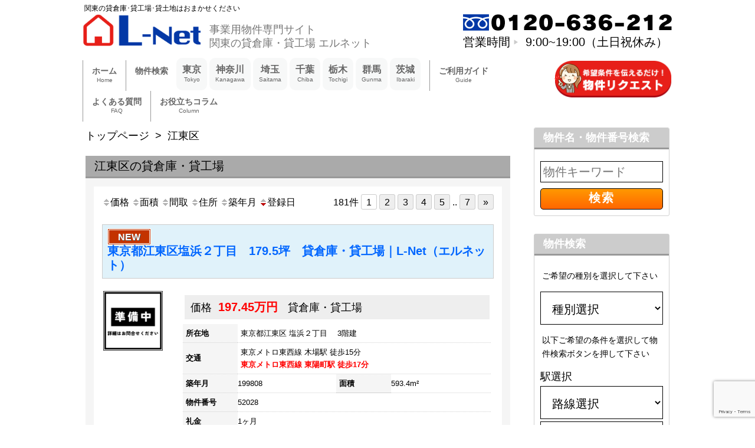

--- FILE ---
content_type: text/html; charset=UTF-8
request_url: https://log-n.net/bukken_tag/koto
body_size: 25306
content:
<!DOCTYPE html>
<html lang="ja" class="no-js">
<head>
<meta charset="UTF-8">
<meta name="viewport" content="width=device-width, initial-scale=1">
<link rel="profile" href="http://gmpg.org/xfn/11">
<script>(function(html){html.className = html.className.replace(/\bno-js\b/,'js')})(document.documentElement);</script>
<meta name='robots' content='max-image-preview:large' />
<!-- This site is optimized with the Yoast SEO plugin v22.4 - https://yoast.com/wordpress/plugins/seo/ -->
<title>江東区で貸倉庫・貸工場をお探しなら賃貸事業用物件専門サイトL-net【エルネット】</title>
<meta property="og:locale" content="ja_JP" />
<meta property="og:type" content="website" />
<meta property="og:title" content="江東区で貸倉庫・貸工場をお探しなら賃貸事業用物件専門サイトL-net【エルネット】" />
<meta property="og:site_name" content="貸倉庫・貸工場をお探しなら賃貸事業用物件専門サイトL-net【エルネット】" />
<meta name="twitter:card" content="summary_large_image" />
<script type="application/ld+json" class="yoast-schema-graph">{"@context":"https://schema.org","@graph":[{"@type":"WebSite","@id":"https://log-n.net/#website","url":"https://log-n.net/","name":"貸倉庫・貸工場をお探しなら賃貸事業用物件専門サイトL-net【エルネット】","description":"貸し倉庫・貸し工場をお探しならエルネット｜情報量は業界NO.1！探しやすさに特化した事業用物件専門サイトです。関東の貸倉庫･貸工場はおまかせください。不動産オーナー様も募集中。「貸したい」「売りたい」なんでもご相談ください。","potentialAction":[{"@type":"SearchAction","target":{"@type":"EntryPoint","urlTemplate":"https://log-n.net/?s={search_term_string}"},"query-input":"required name=search_term_string"}],"inLanguage":"ja"}]}</script>
<!-- / Yoast SEO plugin. -->
<link rel="alternate" type="application/rss+xml" title="貸倉庫・貸工場をお探しなら賃貸事業用物件専門サイトL-net【エルネット】 &raquo; フィード" href="https://log-n.net/feed" />
<link rel="alternate" type="application/rss+xml" title="貸倉庫・貸工場をお探しなら賃貸事業用物件専門サイトL-net【エルネット】 &raquo; コメントフィード" href="https://log-n.net/comments/feed" />
<!-- This site uses the Google Analytics by MonsterInsights plugin v9.1.0 - Using Analytics tracking - https://www.monsterinsights.com/ -->
<script src="//www.googletagmanager.com/gtag/js?id=G-L573XPGCBE"  data-cfasync="false" data-wpfc-render="false" type="text/javascript" async></script>
<script data-cfasync="false" data-wpfc-render="false" type="text/javascript">
var mi_version = '9.1.0';
var mi_track_user = true;
var mi_no_track_reason = '';
var MonsterInsightsDefaultLocations = {"page_location":"https:\/\/log-n.net\/bukken_tag\/koto\/"};
if ( typeof MonsterInsightsPrivacyGuardFilter === 'function' ) {
var MonsterInsightsLocations = (typeof MonsterInsightsExcludeQuery === 'object') ? MonsterInsightsPrivacyGuardFilter( MonsterInsightsExcludeQuery ) : MonsterInsightsPrivacyGuardFilter( MonsterInsightsDefaultLocations );
} else {
var MonsterInsightsLocations = (typeof MonsterInsightsExcludeQuery === 'object') ? MonsterInsightsExcludeQuery : MonsterInsightsDefaultLocations;
}
var disableStrs = [
'ga-disable-G-L573XPGCBE',
];
/* Function to detect opted out users */
function __gtagTrackerIsOptedOut() {
for (var index = 0; index < disableStrs.length; index++) {
if (document.cookie.indexOf(disableStrs[index] + '=true') > -1) {
return true;
}
}
return false;
}
/* Disable tracking if the opt-out cookie exists. */
if (__gtagTrackerIsOptedOut()) {
for (var index = 0; index < disableStrs.length; index++) {
window[disableStrs[index]] = true;
}
}
/* Opt-out function */
function __gtagTrackerOptout() {
for (var index = 0; index < disableStrs.length; index++) {
document.cookie = disableStrs[index] + '=true; expires=Thu, 31 Dec 2099 23:59:59 UTC; path=/';
window[disableStrs[index]] = true;
}
}
if ('undefined' === typeof gaOptout) {
function gaOptout() {
__gtagTrackerOptout();
}
}
window.dataLayer = window.dataLayer || [];
window.MonsterInsightsDualTracker = {
helpers: {},
trackers: {},
};
if (mi_track_user) {
function __gtagDataLayer() {
dataLayer.push(arguments);
}
function __gtagTracker(type, name, parameters) {
if (!parameters) {
parameters = {};
}
if (parameters.send_to) {
__gtagDataLayer.apply(null, arguments);
return;
}
if (type === 'event') {
parameters.send_to = monsterinsights_frontend.v4_id;
var hookName = name;
if (typeof parameters['event_category'] !== 'undefined') {
hookName = parameters['event_category'] + ':' + name;
}
if (typeof MonsterInsightsDualTracker.trackers[hookName] !== 'undefined') {
MonsterInsightsDualTracker.trackers[hookName](parameters);
} else {
__gtagDataLayer('event', name, parameters);
}
} else {
__gtagDataLayer.apply(null, arguments);
}
}
__gtagTracker('js', new Date());
__gtagTracker('set', {
'developer_id.dZGIzZG': true,
});
if ( MonsterInsightsLocations.page_location ) {
__gtagTracker('set', MonsterInsightsLocations);
}
__gtagTracker('config', 'G-L573XPGCBE', {"forceSSL":"true","link_attribution":"true"} );
window.gtag = __gtagTracker;										(function () {
/* https://developers.google.com/analytics/devguides/collection/analyticsjs/ */
/* ga and __gaTracker compatibility shim. */
var noopfn = function () {
return null;
};
var newtracker = function () {
return new Tracker();
};
var Tracker = function () {
return null;
};
var p = Tracker.prototype;
p.get = noopfn;
p.set = noopfn;
p.send = function () {
var args = Array.prototype.slice.call(arguments);
args.unshift('send');
__gaTracker.apply(null, args);
};
var __gaTracker = function () {
var len = arguments.length;
if (len === 0) {
return;
}
var f = arguments[len - 1];
if (typeof f !== 'object' || f === null || typeof f.hitCallback !== 'function') {
if ('send' === arguments[0]) {
var hitConverted, hitObject = false, action;
if ('event' === arguments[1]) {
if ('undefined' !== typeof arguments[3]) {
hitObject = {
'eventAction': arguments[3],
'eventCategory': arguments[2],
'eventLabel': arguments[4],
'value': arguments[5] ? arguments[5] : 1,
}
}
}
if ('pageview' === arguments[1]) {
if ('undefined' !== typeof arguments[2]) {
hitObject = {
'eventAction': 'page_view',
'page_path': arguments[2],
}
}
}
if (typeof arguments[2] === 'object') {
hitObject = arguments[2];
}
if (typeof arguments[5] === 'object') {
Object.assign(hitObject, arguments[5]);
}
if ('undefined' !== typeof arguments[1].hitType) {
hitObject = arguments[1];
if ('pageview' === hitObject.hitType) {
hitObject.eventAction = 'page_view';
}
}
if (hitObject) {
action = 'timing' === arguments[1].hitType ? 'timing_complete' : hitObject.eventAction;
hitConverted = mapArgs(hitObject);
__gtagTracker('event', action, hitConverted);
}
}
return;
}
function mapArgs(args) {
var arg, hit = {};
var gaMap = {
'eventCategory': 'event_category',
'eventAction': 'event_action',
'eventLabel': 'event_label',
'eventValue': 'event_value',
'nonInteraction': 'non_interaction',
'timingCategory': 'event_category',
'timingVar': 'name',
'timingValue': 'value',
'timingLabel': 'event_label',
'page': 'page_path',
'location': 'page_location',
'title': 'page_title',
'referrer' : 'page_referrer',
};
for (arg in args) {
if (!(!args.hasOwnProperty(arg) || !gaMap.hasOwnProperty(arg))) {
hit[gaMap[arg]] = args[arg];
} else {
hit[arg] = args[arg];
}
}
return hit;
}
try {
f.hitCallback();
} catch (ex) {
}
};
__gaTracker.create = newtracker;
__gaTracker.getByName = newtracker;
__gaTracker.getAll = function () {
return [];
};
__gaTracker.remove = noopfn;
__gaTracker.loaded = true;
window['__gaTracker'] = __gaTracker;
})();
} else {
console.log("");
(function () {
function __gtagTracker() {
return null;
}
window['__gtagTracker'] = __gtagTracker;
window['gtag'] = __gtagTracker;
})();
}
</script>
<!-- / Google Analytics by MonsterInsights -->
<!-- <link rel='stylesheet' id='wp-block-library-css' href='https://log-n.net/logn2021/wp-includes/css/dist/block-library/style.min.css?ver=6.3.2' type='text/css' media='all' /> -->
<link rel="stylesheet" type="text/css" href="//log-n.net/logn2021/wp-content/cache/wpfc-minified/djh027rp/880bb.css" media="all"/>
<style id='wp-block-library-theme-inline-css' type='text/css'>
.wp-block-audio figcaption{color:#555;font-size:13px;text-align:center}.is-dark-theme .wp-block-audio figcaption{color:hsla(0,0%,100%,.65)}.wp-block-audio{margin:0 0 1em}.wp-block-code{border:1px solid #ccc;border-radius:4px;font-family:Menlo,Consolas,monaco,monospace;padding:.8em 1em}.wp-block-embed figcaption{color:#555;font-size:13px;text-align:center}.is-dark-theme .wp-block-embed figcaption{color:hsla(0,0%,100%,.65)}.wp-block-embed{margin:0 0 1em}.blocks-gallery-caption{color:#555;font-size:13px;text-align:center}.is-dark-theme .blocks-gallery-caption{color:hsla(0,0%,100%,.65)}.wp-block-image figcaption{color:#555;font-size:13px;text-align:center}.is-dark-theme .wp-block-image figcaption{color:hsla(0,0%,100%,.65)}.wp-block-image{margin:0 0 1em}.wp-block-pullquote{border-bottom:4px solid;border-top:4px solid;color:currentColor;margin-bottom:1.75em}.wp-block-pullquote cite,.wp-block-pullquote footer,.wp-block-pullquote__citation{color:currentColor;font-size:.8125em;font-style:normal;text-transform:uppercase}.wp-block-quote{border-left:.25em solid;margin:0 0 1.75em;padding-left:1em}.wp-block-quote cite,.wp-block-quote footer{color:currentColor;font-size:.8125em;font-style:normal;position:relative}.wp-block-quote.has-text-align-right{border-left:none;border-right:.25em solid;padding-left:0;padding-right:1em}.wp-block-quote.has-text-align-center{border:none;padding-left:0}.wp-block-quote.is-large,.wp-block-quote.is-style-large,.wp-block-quote.is-style-plain{border:none}.wp-block-search .wp-block-search__label{font-weight:700}.wp-block-search__button{border:1px solid #ccc;padding:.375em .625em}:where(.wp-block-group.has-background){padding:1.25em 2.375em}.wp-block-separator.has-css-opacity{opacity:.4}.wp-block-separator{border:none;border-bottom:2px solid;margin-left:auto;margin-right:auto}.wp-block-separator.has-alpha-channel-opacity{opacity:1}.wp-block-separator:not(.is-style-wide):not(.is-style-dots){width:100px}.wp-block-separator.has-background:not(.is-style-dots){border-bottom:none;height:1px}.wp-block-separator.has-background:not(.is-style-wide):not(.is-style-dots){height:2px}.wp-block-table{margin:0 0 1em}.wp-block-table td,.wp-block-table th{word-break:normal}.wp-block-table figcaption{color:#555;font-size:13px;text-align:center}.is-dark-theme .wp-block-table figcaption{color:hsla(0,0%,100%,.65)}.wp-block-video figcaption{color:#555;font-size:13px;text-align:center}.is-dark-theme .wp-block-video figcaption{color:hsla(0,0%,100%,.65)}.wp-block-video{margin:0 0 1em}.wp-block-template-part.has-background{margin-bottom:0;margin-top:0;padding:1.25em 2.375em}
</style>
<style id='classic-theme-styles-inline-css' type='text/css'>
/*! This file is auto-generated */
.wp-block-button__link{color:#fff;background-color:#32373c;border-radius:9999px;box-shadow:none;text-decoration:none;padding:calc(.667em + 2px) calc(1.333em + 2px);font-size:1.125em}.wp-block-file__button{background:#32373c;color:#fff;text-decoration:none}
</style>
<style id='global-styles-inline-css' type='text/css'>
body{--wp--preset--color--black: #000000;--wp--preset--color--cyan-bluish-gray: #abb8c3;--wp--preset--color--white: #ffffff;--wp--preset--color--pale-pink: #f78da7;--wp--preset--color--vivid-red: #cf2e2e;--wp--preset--color--luminous-vivid-orange: #ff6900;--wp--preset--color--luminous-vivid-amber: #fcb900;--wp--preset--color--light-green-cyan: #7bdcb5;--wp--preset--color--vivid-green-cyan: #00d084;--wp--preset--color--pale-cyan-blue: #8ed1fc;--wp--preset--color--vivid-cyan-blue: #0693e3;--wp--preset--color--vivid-purple: #9b51e0;--wp--preset--gradient--vivid-cyan-blue-to-vivid-purple: linear-gradient(135deg,rgba(6,147,227,1) 0%,rgb(155,81,224) 100%);--wp--preset--gradient--light-green-cyan-to-vivid-green-cyan: linear-gradient(135deg,rgb(122,220,180) 0%,rgb(0,208,130) 100%);--wp--preset--gradient--luminous-vivid-amber-to-luminous-vivid-orange: linear-gradient(135deg,rgba(252,185,0,1) 0%,rgba(255,105,0,1) 100%);--wp--preset--gradient--luminous-vivid-orange-to-vivid-red: linear-gradient(135deg,rgba(255,105,0,1) 0%,rgb(207,46,46) 100%);--wp--preset--gradient--very-light-gray-to-cyan-bluish-gray: linear-gradient(135deg,rgb(238,238,238) 0%,rgb(169,184,195) 100%);--wp--preset--gradient--cool-to-warm-spectrum: linear-gradient(135deg,rgb(74,234,220) 0%,rgb(151,120,209) 20%,rgb(207,42,186) 40%,rgb(238,44,130) 60%,rgb(251,105,98) 80%,rgb(254,248,76) 100%);--wp--preset--gradient--blush-light-purple: linear-gradient(135deg,rgb(255,206,236) 0%,rgb(152,150,240) 100%);--wp--preset--gradient--blush-bordeaux: linear-gradient(135deg,rgb(254,205,165) 0%,rgb(254,45,45) 50%,rgb(107,0,62) 100%);--wp--preset--gradient--luminous-dusk: linear-gradient(135deg,rgb(255,203,112) 0%,rgb(199,81,192) 50%,rgb(65,88,208) 100%);--wp--preset--gradient--pale-ocean: linear-gradient(135deg,rgb(255,245,203) 0%,rgb(182,227,212) 50%,rgb(51,167,181) 100%);--wp--preset--gradient--electric-grass: linear-gradient(135deg,rgb(202,248,128) 0%,rgb(113,206,126) 100%);--wp--preset--gradient--midnight: linear-gradient(135deg,rgb(2,3,129) 0%,rgb(40,116,252) 100%);--wp--preset--font-size--small: 13px;--wp--preset--font-size--medium: 20px;--wp--preset--font-size--large: 36px;--wp--preset--font-size--x-large: 42px;--wp--preset--spacing--20: 0.44rem;--wp--preset--spacing--30: 0.67rem;--wp--preset--spacing--40: 1rem;--wp--preset--spacing--50: 1.5rem;--wp--preset--spacing--60: 2.25rem;--wp--preset--spacing--70: 3.38rem;--wp--preset--spacing--80: 5.06rem;--wp--preset--shadow--natural: 6px 6px 9px rgba(0, 0, 0, 0.2);--wp--preset--shadow--deep: 12px 12px 50px rgba(0, 0, 0, 0.4);--wp--preset--shadow--sharp: 6px 6px 0px rgba(0, 0, 0, 0.2);--wp--preset--shadow--outlined: 6px 6px 0px -3px rgba(255, 255, 255, 1), 6px 6px rgba(0, 0, 0, 1);--wp--preset--shadow--crisp: 6px 6px 0px rgba(0, 0, 0, 1);}:where(.is-layout-flex){gap: 0.5em;}:where(.is-layout-grid){gap: 0.5em;}body .is-layout-flow > .alignleft{float: left;margin-inline-start: 0;margin-inline-end: 2em;}body .is-layout-flow > .alignright{float: right;margin-inline-start: 2em;margin-inline-end: 0;}body .is-layout-flow > .aligncenter{margin-left: auto !important;margin-right: auto !important;}body .is-layout-constrained > .alignleft{float: left;margin-inline-start: 0;margin-inline-end: 2em;}body .is-layout-constrained > .alignright{float: right;margin-inline-start: 2em;margin-inline-end: 0;}body .is-layout-constrained > .aligncenter{margin-left: auto !important;margin-right: auto !important;}body .is-layout-constrained > :where(:not(.alignleft):not(.alignright):not(.alignfull)){max-width: var(--wp--style--global--content-size);margin-left: auto !important;margin-right: auto !important;}body .is-layout-constrained > .alignwide{max-width: var(--wp--style--global--wide-size);}body .is-layout-flex{display: flex;}body .is-layout-flex{flex-wrap: wrap;align-items: center;}body .is-layout-flex > *{margin: 0;}body .is-layout-grid{display: grid;}body .is-layout-grid > *{margin: 0;}:where(.wp-block-columns.is-layout-flex){gap: 2em;}:where(.wp-block-columns.is-layout-grid){gap: 2em;}:where(.wp-block-post-template.is-layout-flex){gap: 1.25em;}:where(.wp-block-post-template.is-layout-grid){gap: 1.25em;}.has-black-color{color: var(--wp--preset--color--black) !important;}.has-cyan-bluish-gray-color{color: var(--wp--preset--color--cyan-bluish-gray) !important;}.has-white-color{color: var(--wp--preset--color--white) !important;}.has-pale-pink-color{color: var(--wp--preset--color--pale-pink) !important;}.has-vivid-red-color{color: var(--wp--preset--color--vivid-red) !important;}.has-luminous-vivid-orange-color{color: var(--wp--preset--color--luminous-vivid-orange) !important;}.has-luminous-vivid-amber-color{color: var(--wp--preset--color--luminous-vivid-amber) !important;}.has-light-green-cyan-color{color: var(--wp--preset--color--light-green-cyan) !important;}.has-vivid-green-cyan-color{color: var(--wp--preset--color--vivid-green-cyan) !important;}.has-pale-cyan-blue-color{color: var(--wp--preset--color--pale-cyan-blue) !important;}.has-vivid-cyan-blue-color{color: var(--wp--preset--color--vivid-cyan-blue) !important;}.has-vivid-purple-color{color: var(--wp--preset--color--vivid-purple) !important;}.has-black-background-color{background-color: var(--wp--preset--color--black) !important;}.has-cyan-bluish-gray-background-color{background-color: var(--wp--preset--color--cyan-bluish-gray) !important;}.has-white-background-color{background-color: var(--wp--preset--color--white) !important;}.has-pale-pink-background-color{background-color: var(--wp--preset--color--pale-pink) !important;}.has-vivid-red-background-color{background-color: var(--wp--preset--color--vivid-red) !important;}.has-luminous-vivid-orange-background-color{background-color: var(--wp--preset--color--luminous-vivid-orange) !important;}.has-luminous-vivid-amber-background-color{background-color: var(--wp--preset--color--luminous-vivid-amber) !important;}.has-light-green-cyan-background-color{background-color: var(--wp--preset--color--light-green-cyan) !important;}.has-vivid-green-cyan-background-color{background-color: var(--wp--preset--color--vivid-green-cyan) !important;}.has-pale-cyan-blue-background-color{background-color: var(--wp--preset--color--pale-cyan-blue) !important;}.has-vivid-cyan-blue-background-color{background-color: var(--wp--preset--color--vivid-cyan-blue) !important;}.has-vivid-purple-background-color{background-color: var(--wp--preset--color--vivid-purple) !important;}.has-black-border-color{border-color: var(--wp--preset--color--black) !important;}.has-cyan-bluish-gray-border-color{border-color: var(--wp--preset--color--cyan-bluish-gray) !important;}.has-white-border-color{border-color: var(--wp--preset--color--white) !important;}.has-pale-pink-border-color{border-color: var(--wp--preset--color--pale-pink) !important;}.has-vivid-red-border-color{border-color: var(--wp--preset--color--vivid-red) !important;}.has-luminous-vivid-orange-border-color{border-color: var(--wp--preset--color--luminous-vivid-orange) !important;}.has-luminous-vivid-amber-border-color{border-color: var(--wp--preset--color--luminous-vivid-amber) !important;}.has-light-green-cyan-border-color{border-color: var(--wp--preset--color--light-green-cyan) !important;}.has-vivid-green-cyan-border-color{border-color: var(--wp--preset--color--vivid-green-cyan) !important;}.has-pale-cyan-blue-border-color{border-color: var(--wp--preset--color--pale-cyan-blue) !important;}.has-vivid-cyan-blue-border-color{border-color: var(--wp--preset--color--vivid-cyan-blue) !important;}.has-vivid-purple-border-color{border-color: var(--wp--preset--color--vivid-purple) !important;}.has-vivid-cyan-blue-to-vivid-purple-gradient-background{background: var(--wp--preset--gradient--vivid-cyan-blue-to-vivid-purple) !important;}.has-light-green-cyan-to-vivid-green-cyan-gradient-background{background: var(--wp--preset--gradient--light-green-cyan-to-vivid-green-cyan) !important;}.has-luminous-vivid-amber-to-luminous-vivid-orange-gradient-background{background: var(--wp--preset--gradient--luminous-vivid-amber-to-luminous-vivid-orange) !important;}.has-luminous-vivid-orange-to-vivid-red-gradient-background{background: var(--wp--preset--gradient--luminous-vivid-orange-to-vivid-red) !important;}.has-very-light-gray-to-cyan-bluish-gray-gradient-background{background: var(--wp--preset--gradient--very-light-gray-to-cyan-bluish-gray) !important;}.has-cool-to-warm-spectrum-gradient-background{background: var(--wp--preset--gradient--cool-to-warm-spectrum) !important;}.has-blush-light-purple-gradient-background{background: var(--wp--preset--gradient--blush-light-purple) !important;}.has-blush-bordeaux-gradient-background{background: var(--wp--preset--gradient--blush-bordeaux) !important;}.has-luminous-dusk-gradient-background{background: var(--wp--preset--gradient--luminous-dusk) !important;}.has-pale-ocean-gradient-background{background: var(--wp--preset--gradient--pale-ocean) !important;}.has-electric-grass-gradient-background{background: var(--wp--preset--gradient--electric-grass) !important;}.has-midnight-gradient-background{background: var(--wp--preset--gradient--midnight) !important;}.has-small-font-size{font-size: var(--wp--preset--font-size--small) !important;}.has-medium-font-size{font-size: var(--wp--preset--font-size--medium) !important;}.has-large-font-size{font-size: var(--wp--preset--font-size--large) !important;}.has-x-large-font-size{font-size: var(--wp--preset--font-size--x-large) !important;}
.wp-block-navigation a:where(:not(.wp-element-button)){color: inherit;}
:where(.wp-block-post-template.is-layout-flex){gap: 1.25em;}:where(.wp-block-post-template.is-layout-grid){gap: 1.25em;}
:where(.wp-block-columns.is-layout-flex){gap: 2em;}:where(.wp-block-columns.is-layout-grid){gap: 2em;}
.wp-block-pullquote{font-size: 1.5em;line-height: 1.6;}
</style>
<!-- <link rel='stylesheet' id='contact-form-7-css' href='https://log-n.net/logn2021/wp-content/plugins/contact-form-7/includes/css/styles.css?ver=5.9.8' type='text/css' media='all' /> -->
<!-- <link rel='stylesheet' id='cf7msm_styles-css' href='https://log-n.net/logn2021/wp-content/plugins/contact-form-7-multi-step-module/resources/cf7msm.css?ver=4.4' type='text/css' media='all' /> -->
<!-- <link rel='stylesheet' id='dashicons-css' href='https://log-n.net/logn2021/wp-includes/css/dashicons.min.css?ver=6.3.2' type='text/css' media='all' /> -->
<!-- <link rel='stylesheet' id='hamburger.css-css' href='https://log-n.net/logn2021/wp-content/plugins/wp-responsive-menu/assets/css/wpr-hamburger.css?ver=3.1.8' type='text/css' media='all' /> -->
<!-- <link rel='stylesheet' id='wprmenu.css-css' href='https://log-n.net/logn2021/wp-content/plugins/wp-responsive-menu/assets/css/wprmenu.css?ver=3.1.8' type='text/css' media='all' /> -->
<link rel="stylesheet" type="text/css" href="//log-n.net/logn2021/wp-content/cache/wpfc-minified/8xt51xc5/880bb.css" media="all"/>
<style id='wprmenu.css-inline-css' type='text/css'>
@media only screen and ( max-width: 840px ) {html body div.wprm-wrapper {overflow: scroll;}html body div.wprm-overlay{ background: rgb(0,0,0) }#wprmenu_bar {background-image: url();background-size: cover ;background-repeat: repeat;}#wprmenu_bar {background-color: #cccccc;}html body div#mg-wprm-wrap .wpr_submit .icon.icon-search {color: #ffffff;}#wprmenu_bar .menu_title,#wprmenu_bar .wprmenu_icon_menu,#wprmenu_bar .menu_title a {color: #ffffff;}#wprmenu_bar .menu_title a {font-size: 20px;font-weight: normal;}#mg-wprm-wrap li.menu-item a {font-size: 15px;text-transform: uppercase;font-weight: normal;}#mg-wprm-wrap li.menu-item-has-children ul.sub-menu a {font-size: 15px;text-transform: uppercase;font-weight: normal;}#mg-wprm-wrap li.current-menu-item > a {background: #d53f3f;}#mg-wprm-wrap li.current-menu-item > a,#mg-wprm-wrap li.current-menu-item span.wprmenu_icon{color: #ffffff !important;}#mg-wprm-wrap {background-color: #999999;}.cbp-spmenu-push-toright,.cbp-spmenu-push-toright .mm-slideout {left: 80% ;}.cbp-spmenu-push-toleft {left: -80% ;}#mg-wprm-wrap.cbp-spmenu-right,#mg-wprm-wrap.cbp-spmenu-left,#mg-wprm-wrap.cbp-spmenu-right.custom,#mg-wprm-wrap.cbp-spmenu-left.custom,.cbp-spmenu-vertical {width: 80%;max-width: 400px;}#mg-wprm-wrap ul#wprmenu_menu_ul li.menu-item a,div#mg-wprm-wrap ul li span.wprmenu_icon {color: #ffffff;}#mg-wprm-wrap ul#wprmenu_menu_ul li.menu-item:valid ~ a{color: #ffffff;}#mg-wprm-wrap ul#wprmenu_menu_ul li.menu-item a:hover {background: #d53f3f;color: #ffffff !important;}div#mg-wprm-wrap ul>li:hover>span.wprmenu_icon {color: #ffffff !important;}.wprmenu_bar .hamburger-inner,.wprmenu_bar .hamburger-inner::before,.wprmenu_bar .hamburger-inner::after {background: #ffffff;}.wprmenu_bar .hamburger:hover .hamburger-inner,.wprmenu_bar .hamburger:hover .hamburger-inner::before,.wprmenu_bar .hamburger:hover .hamburger-inner::after {background: #ffffff;}#wprmenu_menu.left {width:80%;left: -80%;right: auto;}#wprmenu_menu.right {width:80%;right: -80%;left: auto;}.wprmenu_bar .hamburger {float: right;}.wprmenu_bar #custom_menu_icon.hamburger {top: px;right: 0px;float: right;background-color: #cccccc;}html body div#wprmenu_bar {height : 42px;}#mg-wprm-wrap.cbp-spmenu-left,#mg-wprm-wrap.cbp-spmenu-right,#mg-widgetmenu-wrap.cbp-spmenu-widget-left,#mg-widgetmenu-wrap.cbp-spmenu-widget-right {top: 42px !important;}.wpr_custom_menu #custom_menu_icon {display: block;}html { padding-top: 42px !important; }#wprmenu_bar,#mg-wprm-wrap { display: block; }div#wpadminbar { position: fixed; }}
</style>
<!-- <link rel='stylesheet' id='wpr_icons-css' href='https://log-n.net/logn2021/wp-content/plugins/wp-responsive-menu/inc/assets/icons/wpr-icons.css?ver=3.1.8' type='text/css' media='all' /> -->
<!-- <link rel='stylesheet' id='parent-css' href='https://log-n.net/logn2021/wp-content/themes/unpc-light/style.css?ver=6.3.2' type='text/css' media='all' /> -->
<!-- <link rel='stylesheet' id='unpc-style-css' href='https://log-n.net/logn2021/wp-content/themes/unpc-light-child/style.css?ver=5.9.0' type='text/css' media='all' /> -->
<!-- <link rel='stylesheet' id='unpc-fudou-style-css' href='https://log-n.net/logn2021/wp-content/themes/unpc-light-child/style-fudou.css?ver=5.9.0' type='text/css' media='all' /> -->
<!-- <link rel='stylesheet' id='unpc-media-style-css' href='https://log-n.net/logn2021/wp-content/themes/unpc-light/style-media.css?ver=5.9.0' type='text/css' media='all' /> -->
<!-- <link rel='stylesheet' id='jquery.lightbox.min.css-css' href='https://log-n.net/logn2021/wp-content/plugins/wp-jquery-lightbox/lightboxes/wp-jquery-lightbox/styles/lightbox.min.css?ver=2.3.2' type='text/css' media='all' /> -->
<!-- <link rel='stylesheet' id='jqlb-overrides-css' href='https://log-n.net/logn2021/wp-content/plugins/wp-jquery-lightbox/lightboxes/wp-jquery-lightbox/styles/overrides.css?ver=2.3.2' type='text/css' media='all' /> -->
<link rel="stylesheet" type="text/css" href="//log-n.net/logn2021/wp-content/cache/wpfc-minified/9al91yr7/880bb.css" media="all"/>
<style id='jqlb-overrides-inline-css' type='text/css'>
#outerImageContainer {
box-shadow: 0 0 4px 2px rgba(0,0,0,.2);
}
#imageContainer{
padding: 6px;
}
#imageDataContainer {
box-shadow: ;
z-index: ;
}
#prevArrow,
#nextArrow{
background-color: rgba(255,255,255,.7;
color: #000000;
}
</style>
<script src='//log-n.net/logn2021/wp-content/cache/wpfc-minified/2e03rg6l/880bb.js' type="text/javascript"></script>
<!-- <script type='text/javascript' src='https://log-n.net/logn2021/wp-content/plugins/google-analytics-for-wordpress/assets/js/frontend-gtag.min.js?ver=9.1.0' id='monsterinsights-frontend-script-js' async data-wp-strategy='async'></script> -->
<script data-cfasync="false" data-wpfc-render="false" type="text/javascript" id='monsterinsights-frontend-script-js-extra'>/* <![CDATA[ */
var monsterinsights_frontend = {"js_events_tracking":"true","download_extensions":"doc,pdf,ppt,zip,xls,docx,pptx,xlsx","inbound_paths":"[{\"path\":\"\\\/go\\\/\",\"label\":\"affiliate\"},{\"path\":\"\\\/recommend\\\/\",\"label\":\"affiliate\"}]","home_url":"https:\/\/log-n.net","hash_tracking":"false","v4_id":"G-L573XPGCBE"};/* ]]> */
</script>
<script src='//log-n.net/logn2021/wp-content/cache/wpfc-minified/joq17l75/880bb.js' type="text/javascript"></script>
<!-- <script type='text/javascript' src='https://log-n.net/logn2021/wp-includes/js/jquery/jquery.min.js?ver=3.7.0' id='jquery-core-js'></script> -->
<!-- <script type='text/javascript' src='https://log-n.net/logn2021/wp-includes/js/jquery/jquery-migrate.min.js?ver=3.4.1' id='jquery-migrate-js'></script> -->
<!-- <script type='text/javascript' src='https://log-n.net/logn2021/wp-content/plugins/wp-responsive-menu/assets/js/modernizr.custom.js?ver=3.1.8' id='modernizr-js'></script> -->
<!-- <script type='text/javascript' src='https://log-n.net/logn2021/wp-content/plugins/wp-responsive-menu/assets/js/touchSwipe.js?ver=3.1.8' id='touchSwipe-js'></script> -->
<script type='text/javascript' id='wprmenu.js-js-extra'>
/* <![CDATA[ */
var wprmenu = {"zooming":"","from_width":"840","push_width":"400","menu_width":"80","parent_click":"","swipe":"","enable_overlay":"1"};
/* ]]> */
</script>
<script src='//log-n.net/logn2021/wp-content/cache/wpfc-minified/quasqowv/880bb.js' type="text/javascript"></script>
<!-- <script type='text/javascript' src='https://log-n.net/logn2021/wp-content/plugins/wp-responsive-menu/assets/js/wprmenu.js?ver=3.1.8' id='wprmenu.js-js'></script> -->
<!-- <script type='text/javascript' src='https://log-n.net/logn2021/wp-content/plugins/fudou/js/util.min.js?ver=6.3.2' id='util-js'></script> -->
<link rel="https://api.w.org/" href="https://log-n.net/wp-json/" /><meta name="generator" content="WordPress 6.3.2" />
<!-- Fudousan Plugin Ver.5.9.0 -->
<noscript><style>.lazyload[data-src]{display:none !important;}</style></noscript><style>.lazyload{background-image:none !important;}.lazyload:before{background-image:none !important;}</style><style type="text/css">.site-contact-text,.site-title a,.site-description {color: #000000;}.contact_tel{fill: #000000;}</style><meta name="description" content="東京都江東区の貸倉庫・貸工場をお探しの方は、情報量業界NO.1のエルネットへご相談ください。事業用不動産専門のエルネットなら、臨海エリアに位置する江東区で条件に合う貸倉庫・貸工場の賃貸物件が見つかります。未公開物件も多数！物件リクエストも受け付け中！"/><link rel="icon" href="https://log-n.net/logn2021/wp-content/uploads/cropped-favicon-1-32x32.png" sizes="32x32" />
<link rel="icon" href="https://log-n.net/logn2021/wp-content/uploads/cropped-favicon-1-192x192.png" sizes="192x192" />
<link rel="apple-touch-icon" href="https://log-n.net/logn2021/wp-content/uploads/cropped-favicon-1-180x180.png" />
<meta name="msapplication-TileImage" content="https://log-n.net/logn2021/wp-content/uploads/cropped-favicon-1-270x270.png" />
<!-- <script type="text/javascript" src="https://log-n.net/logn2021/wp-content/themes/unpc-light-child/js/jquery.js"></script> -->
<!-- <script type="text/javascript" src="https://log-n.net/logn2021/wp-content/themes/unpc-light-child/js/jquery.footerMenu.js"></script> -->
<script src="https://kit.fontawesome.com/141ad1c743.js" crossorigin="anonymous"></script>
<!-- Google Tag Manager -->
<script>(function(w,d,s,l,i){w[l]=w[l]||[];w[l].push({'gtm.start':
new Date().getTime(),event:'gtm.js'});var f=d.getElementsByTagName(s)[0],
j=d.createElement(s),dl=l!='dataLayer'?'&l='+l:'';j.async=true;j.src=
'https://www.googletagmanager.com/gtm.js?id='+i+dl;f.parentNode.insertBefore(j,f);
})(window,document,'script','dataLayer','GTM-MD4RN7V');</script>
<!-- End Google Tag Manager -->
<!-- Global site tag (gtag.js) - Google Analytics -->
<script async src="https://www.googletagmanager.com/gtag/js?id=UA-137796768-1"></script>
<script>
window.dataLayer = window.dataLayer || [];
function gtag(){dataLayer.push(arguments);}
gtag('js', new Date());
gtag('config', 'UA-137796768-1');
</script>
<!-- Global site tag (gtag.js) - Google Analytics -->
<script async src="https://www.googletagmanager.com/gtag/js?id=AW-751152528"></script>
<script>
window.dataLayer = window.dataLayer || [];
function gtag(){dataLayer.push(arguments);}
gtag('js', new Date());
gtag('config', 'AW-751152528');
</script>
<!-- Google tag (gtag.js) -->
<script async src="https://www.googletagmanager.com/gtag/js?id=G-L573XPGCBE"></script>
<script>
window.dataLayer = window.dataLayer || [];
function gtag(){dataLayer.push(arguments);}
gtag('js', new Date());
gtag('config', 'G-L573XPGCBE');
</script>
<script src="//kitchen.juicer.cc/?color=hmuTqFq6pn8=" async></script>
<!-- User Heat Tag -->
<script type="text/javascript">
(function(add, cla){window['UserHeatTag']=cla;window[cla]=window[cla]||function(){(window[cla].q=window[cla].q||[]).push(arguments)},window[cla].l=1*new Date();var ul=document.createElement('script');var tag = document.getElementsByTagName('script')[0];ul.async=1;ul.src=add;tag.parentNode.insertBefore(ul,tag);})('//uh.nakanohito.jp/uhj2/uh.js', '_uhtracker');_uhtracker({id:'uhT4o1IzZv'});
</script>
<!-- End User Heat Tag -->
<script async src="https://s.yimg.jp/images/listing/tool/cv/ytag.js"></script>
<script>
window.yjDataLayer = window.yjDataLayer || [];
function ytag() { yjDataLayer.push(arguments); }
ytag({
"type":"yss_retargeting",
"config": {
"yahoo_ss_retargeting_id": "1000196644",
"yahoo_sstag_custom_params": {
}
}
});
</script>
<script async src="https://s.yimg.jp/images/listing/tool/cv/ytag.js"></script>
<script>
window.yjDataLayer = window.yjDataLayer || [];
function ytag() { yjDataLayer.push(arguments); }
ytag({
"type":"yjad_retargeting",
"config":{
"yahoo_retargeting_id": "WSZG0UQW79",
"yahoo_retargeting_label": "",
"yahoo_retargeting_page_type": "",
"yahoo_retargeting_items":[
{item_id: '', category_id: '', price: '', quantity: ''}
]
}
});
</script>
<script async src="https://s.yimg.jp/images/listing/tool/cv/ytag.js"></script>
<script>
window.yjDataLayer = window.yjDataLayer || [];
function ytag() { yjDataLayer.push(arguments); }
ytag({"type":"ycl_cookie"});
</script>
<!-- 共通構造化データ -->
<script type="application/ld+json">
{
"@context" : "http://schema.org",
"@type" : "WebSite",
"name" : "関東の貸倉庫・貸工場 エルネット",
"url" : "https://log-n.net/"
}
</script>
<script type="application/ld+json">
{
"@context": "https://schema.org",
"@type": "SiteNavigationElement",
"hasPart": [
{
"@type": "WebPage",
"name": "ホーム",
"url": "https://log-n.net/"
},
{
"@type": "WebPage",
"name": "物件検索",
"url": "https://log-n.net/bukken-kensaku"
},
{
"@type": "WebPage",
"name": "東京",
"url": "https://log-n.net/bukken/tokyo"
},
{
"@type": "WebPage",
"name": "神奈川",
"url": "https://log-n.net/bukken/kanagawa"
},
{
"@type": "WebPage",
"name": "埼玉",
"url": "https://log-n.net/bukken/saitama"
},
{
"@type": "WebPage",
"name": "千葉",
"url": "https://log-n.net/bukken/chiba"
},
{
"@type": "WebPage",
"name": "栃木",
"url": "https://log-n.net/bukken/tochigi"
},
{
"@type": "WebPage",
"name": "群馬",
"url": "https://log-n.net/bukken/gunma"
},
{
"@type": "WebPage",
"name": "茨城",
"url": "https://log-n.net/bukken/ibaraki"
},
{
"@type": "WebPage",
"name": "ご利用ガイド",
"url": "https://log-n.net/guide"
},
{
"@type": "WebPage",
"name": "よくある質問",
"url": "https://log-n.net/faq"
}
]
}
</script>
</head>
<body class="archive archive-fudo wp-embed-responsive unpc-light two-column right-sidebar">
<!-- Google Tag Manager (noscript) -->
<noscript><iframe src="https://www.googletagmanager.com/ns.html?id=GTM-NJH5GPF"
height="0" width="0" style="display:none;visibility:hidden"></iframe></noscript>
<!-- End Google Tag Manager (noscript) -->
<!-- Google Tag Manager (noscript) -->
<noscript><iframe src="https://www.googletagmanager.com/ns.html?id=GTM-MD4RN7V"
height="0" width="0" style="display:none;visibility:hidden"></iframe></noscript>
<!-- End Google Tag Manager (noscript) -->
<header id="brand" role="banner">
<hgroup>
<p class="site-description">関東の貸倉庫･貸工場･貸土地はおまかせください</p>
<div class="site-branding-text">
<span class="site-title">
<a class="site_title_txt" href="https://log-n.net/" rel="home"><img src="[data-uri]" class="pc_only lazyload" width="520" height="140" alt="貸倉庫・貸工場をお探しなら賃貸事業用物件専門サイトL-net【エルネット】" data-src="https://log-n.net/logn2021/wp-content/uploads/logo.png" decoding="async" data-eio-rwidth="520" data-eio-rheight="140"><noscript><img src="https://log-n.net/logn2021/wp-content/uploads/logo.png" class="pc_only" width="520" height="140" alt="貸倉庫・貸工場をお探しなら賃貸事業用物件専門サイトL-net【エルネット】" data-eio="l"></noscript>
<img src="[data-uri]" class="sp_only lazyload" width="520" height="140" alt="貸倉庫・貸工場をお探しなら賃貸事業用物件専門サイトL-net【エルネット】" data-src="https://log-n.net/logn2021/wp-content/uploads/logo_sp.png" decoding="async" data-eio-rwidth="860" data-eio-rheight="140"><noscript><img src="https://log-n.net/logn2021/wp-content/uploads/logo_sp.png" class="sp_only" width="520" height="140" alt="貸倉庫・貸工場をお探しなら賃貸事業用物件専門サイトL-net【エルネット】" data-eio="l"></noscript></a>
</span>
<p class="site-title_txt">事業用物件専門サイト<br>関東の貸倉庫・貸工場 エルネット</p>
</div>
<!--
<div class="head_contact01">
<a href="https://log-n.net/cart"><img src="[data-uri]" alt="検討中物件お問い合わせ | 貸倉庫・貸工場をお探しなら賃貸事業用物件専門サイトL-net【エルネット】" data-src="https://log-n.net/logn2021/wp-content/uploads/head_contact01.jpg" decoding="async" class="lazyload" data-eio-rwidth="310" data-eio-rheight="150"><noscript><img src="https://log-n.net/logn2021/wp-content/uploads/head_contact01.jpg" alt="検討中物件お問い合わせ | 貸倉庫・貸工場をお探しなら賃貸事業用物件専門サイトL-net【エルネット】" data-eio="l"></noscript></a>
</div>
-->
<div class="site-contact-text">
<p class="contact_tel">
<a href="tel:0120-636-212" onclick="ga('send','event','click','tel-tap','');"><img src="[data-uri]" width="355" height="28" alt="0120-636-212 | 貸倉庫・貸工場をお探しなら賃貸事業用物件専門サイトL-net【エルネット】" data-src="https://log-n.net/logn2021/wp-content/uploads/header_phone.png" decoding="async" class="lazyload" data-eio-rwidth="355" data-eio-rheight="28"><noscript><img src="https://log-n.net/logn2021/wp-content/uploads/header_phone.png" width="355" height="28" alt="0120-636-212 | 貸倉庫・貸工場をお探しなら賃貸事業用物件専門サイトL-net【エルネット】" data-eio="l"></noscript></a>
</p>
<p class="contact_text"><span>営業時間</span> 9:00~19:00（土日祝休み）</p>
</div>
</hgroup>
<div id="branding" role="banner">
</div><!-- #branding -->
<nav id="site-navigation_lnet" role="navigation">
<p class="navBtnRequest"><a href="https://log-n.net/contact"><img src="[data-uri]" width="255" height="66" alt="物件リクエスト" data-src="https://log-n.net/logn2021/wp-content/uploads/head_contact02.png" decoding="async" class="lazyload" data-eio-rwidth="205" data-eio-rheight="66"><noscript><img src="https://log-n.net/logn2021/wp-content/uploads/head_contact02.png" width="255" height="66" alt="物件リクエスト" data-eio="l"></noscript></a></p>
<div class="menu-primary-container"><ul id="menu-primary" class="nav_global"><li id="menu-item-52905" class="menu-item menu-item-type-custom menu-item-object-custom menu-item-home menu-item-52905"><a href="https://log-n.net/">ホーム<span>Home</span></a></li>
<li id="menu-item-52906" class="nav_bukken menu-item menu-item-type-post_type menu-item-object-page menu-item-has-children menu-item-52906"><a href="https://log-n.net/bukken">物件検索</a>
<ul class="sub-menu">
<li id="menu-item-52907" class="menu-item menu-item-type-custom menu-item-object-custom menu-item-52907"><a href="https://log-n.net/bukken/tokyo">東京<span>Tokyo</span></a></li>
<li id="menu-item-52908" class="menu-item menu-item-type-custom menu-item-object-custom menu-item-52908"><a href="https://log-n.net/bukken/kanagawa">神奈川<span>Kanagawa</span></a></li>
<li id="menu-item-52909" class="menu-item menu-item-type-custom menu-item-object-custom menu-item-52909"><a href="https://log-n.net/bukken/saitama">埼玉<span>Saitama</span></a></li>
<li id="menu-item-52910" class="menu-item menu-item-type-custom menu-item-object-custom menu-item-52910"><a href="https://log-n.net/bukken/chiba">千葉<span>Chiba</span></a></li>
<li id="menu-item-64992" class="menu-item menu-item-type-custom menu-item-object-custom menu-item-64992"><a href="https://log-n.net/?bukken=tochigi">栃木<span>Tochigi</span></a></li>
<li id="menu-item-64993" class="menu-item menu-item-type-custom menu-item-object-custom menu-item-64993"><a href="https://log-n.net/?bukken=gunma">群馬<span>Gunma</span></a></li>
<li id="menu-item-64994" class="menu-item menu-item-type-custom menu-item-object-custom menu-item-64994"><a href="https://log-n.net/?bukken=ibaraki">茨城<span>Ibaraki</span></a></li>
</ul>
</li>
<li id="menu-item-52911" class="menu-item menu-item-type-post_type menu-item-object-page menu-item-52911"><a href="https://log-n.net/guide">ご利用ガイド<span>Guide</span></a></li>
<li id="menu-item-52912" class="menu-item menu-item-type-post_type menu-item-object-page menu-item-52912"><a href="https://log-n.net/faq">よくある質問<span>FAQ</span></a></li>
<li id="menu-item-103964" class="menu-item menu-item-type-custom menu-item-object-custom menu-item-103964"><a href="/column">お役立ちコラム<span>Column</span></a></li>
<li id="menu-item-53196" class="sp_only menu-item menu-item-type-post_type menu-item-object-page menu-item-53196"><a href="https://log-n.net/contact">物件リクエスト</a></li>
</ul></div></nav><!-- #site-navigation -->
</header><!-- #branding -->
<div id="main">
<div id="container" class="site-content archive_fudo">
<div id="content" role="main">
<div class="breadcrumbs"><div itemscope itemtype="http://schema.org/BreadcrumbList"><ul><li itemprop="itemListElement" itemscope itemtype="http://schema.org/ListItem"><a itemprop="item" href="https://log-n.net/"><span itemprop="name">トップページ</span></a><span class="sp">&gt;</span><meta itemprop="position" content="1"></li><li itemprop="itemListElement" itemscope itemtype="http://schema.org/ListItem"><a itemprop="item" href="https://log-n.net/bukken_tag/koto"><span itemprop="name">江東区</span></a><meta itemprop="position" content="2"></li></ul></div></div>
<header class="entry-header">
<h1><a href="https://log-n.net/?bukken_tag=koto">江東区の貸倉庫・貸工場</a></h1>
</header>
<div class="entry-content">
<div class="content_inner">
<!--
<form name="postsperpageChanger">
<select name="linkselect" onChange="overrideQuery()">
<option value="./?posts_per_page=5">5</option>
<option value="./?posts_per_page=20">20</option>
<option value="./?posts_per_page=30" selected>30</option>
<option value="./?posts_per_page=50">50</option>
<option value="./?posts_per_page=100">100</option>
</select>
</form>
-->
<!-- 表示処理 -->
<!-- 表示処理 -->
<!-- 表示処理 -->
<!-- 表示処理 -->
<!-- 表示処理 -->
<!-- 表示処理 -->
<!-- 表示処理 -->
<!-- 表示処理 -->
<!-- 表示処理 -->
<!-- 表示処理 -->
<div class="navigation hentry"><div class="nav-previous"><a class="kak" href="https://log-n.net/?bukken_tag=koto&amp;so=kak&amp;ord="><img loading="lazy" alt="価格並び替え" src="[data-uri]" border="0" align="absmiddle" data-src="https://log-n.net/logn2021/wp-content/plugins/fudou/img/sortbtms_.png" decoding="async" class="lazyload" data-eio-rwidth="14" data-eio-rheight="12"><noscript><img loading="lazy" alt="価格並び替え" src="https://log-n.net/logn2021/wp-content/plugins/fudou/img/sortbtms_.png" border="0" align="absmiddle" data-eio="l"></noscript>価格</a> <a class="tam" href="https://log-n.net/?bukken_tag=koto&amp;so=tam&amp;ord="><img loading="lazy" alt="面積並び替え" src="[data-uri]" border="0" align="absmiddle" data-src="https://log-n.net/logn2021/wp-content/plugins/fudou/img/sortbtms_.png" decoding="async" class="lazyload" data-eio-rwidth="14" data-eio-rheight="12"><noscript><img loading="lazy" alt="面積並び替え" src="https://log-n.net/logn2021/wp-content/plugins/fudou/img/sortbtms_.png" border="0" align="absmiddle" data-eio="l"></noscript>面積</a> <a class="mad" href="https://log-n.net/?bukken_tag=koto&amp;so=mad&amp;ord="><img loading="lazy" alt="間取り並び替え" src="[data-uri]" border="0" align="absmiddle" data-src="https://log-n.net/logn2021/wp-content/plugins/fudou/img/sortbtms_.png" decoding="async" class="lazyload" data-eio-rwidth="14" data-eio-rheight="12"><noscript><img loading="lazy" alt="間取り並び替え" src="https://log-n.net/logn2021/wp-content/plugins/fudou/img/sortbtms_.png" border="0" align="absmiddle" data-eio="l"></noscript>間取</a> <a class="sho" href="https://log-n.net/?bukken_tag=koto&amp;so=sho&amp;ord="><img loading="lazy" alt="地域並び替え" src="[data-uri]" border="0" align="absmiddle" data-src="https://log-n.net/logn2021/wp-content/plugins/fudou/img/sortbtms_.png" decoding="async" class="lazyload" data-eio-rwidth="14" data-eio-rheight="12"><noscript><img loading="lazy" alt="地域並び替え" src="https://log-n.net/logn2021/wp-content/plugins/fudou/img/sortbtms_.png" border="0" align="absmiddle" data-eio="l"></noscript>住所</a> <a class="tac" href="https://log-n.net/?bukken_tag=koto&amp;so=tac&amp;ord="><img loading="lazy" alt="築年月並び替え" src="[data-uri]" border="0" align="absmiddle" data-src="https://log-n.net/logn2021/wp-content/plugins/fudou/img/sortbtms_.png" decoding="async" class="lazyload" data-eio-rwidth="14" data-eio-rheight="12"><noscript><img loading="lazy" alt="築年月並び替え" src="https://log-n.net/logn2021/wp-content/plugins/fudou/img/sortbtms_.png" border="0" align="absmiddle" data-eio="l"></noscript>築年月</a>  <b><a href="https://log-n.net/?bukken_tag=koto&amp;so=pd&amp;ord="><img src="[data-uri]" border="0" align="absmiddle" data-src="https://log-n.net/logn2021/wp-content/plugins/fudou/img/sortbtms_desc.png" decoding="async" class="lazyload" data-eio-rwidth="14" data-eio-rheight="12"><noscript><img src="https://log-n.net/logn2021/wp-content/plugins/fudou/img/sortbtms_desc.png" border="0" align="absmiddle" data-eio="l"></noscript>登録日</a></b></div><div class="nav-next">181件 <b>1</b> <a href="https://log-n.net/?bukken_tag=koto&amp;paged=2&amp;so=pd&amp;ord=d&amp;s=">2</a> <a href="https://log-n.net/?bukken_tag=koto&amp;paged=3&amp;so=pd&amp;ord=d&amp;s=">3</a> <a href="https://log-n.net/?bukken_tag=koto&amp;paged=4&amp;so=pd&amp;ord=d&amp;s=">4</a> <a href="https://log-n.net/?bukken_tag=koto&amp;paged=5&amp;so=pd&amp;ord=d&amp;s=">5</a> .. <a href="https://log-n.net/?bukken_tag=koto&amp;paged=7&amp;so=pd&amp;ord=d&amp;s=">7</a> <a href="https://log-n.net/?bukken_tag=koto&amp;paged=2&amp;so=pd&amp;ord=d&amp;s=">&raquo;</a></div></div><!-- #nav-above -->
<div id="list_simplepage">
<!-- 5.5.0 -->
<div class="looptit">
<div class="new_mark02">NEW</div><h4 class="title_bukken">
<a href="/bukken/tokyo/140040/?bk=&amp;shu=&amp;mid=&amp;nor=" title="東京都江東区塩浜２丁目　179.5坪　貸倉庫・貸工場｜L-Net（エルネット）" >東京都江東区塩浜２丁目　179.5坪　貸倉庫・貸工場｜L-Net（エルネット）</a>
</h4>
</div>
<div class="list_simple_box">
<div class="entry-excerpt">
</div>
<!-- 左ブロック --> 
<div class="list_picsam">
<!-- 画像 -->
<div class="list_picsam_img">
<a href="https://log-n.net/logn2021/wp-content/uploads/52028-2.jpg" rel="lightbox[140040]" title=""><div class="summarize"><img loading="lazy" class="box2image lazyload" src="[data-uri]" alt="" title=""  width="300" height="300" data-src="https://log-n.net/logn2021/wp-content/uploads/52028-2-300x300.jpg" decoding="async" data-eio-rwidth="300" data-eio-rheight="300"><noscript><img loading="lazy" class="box2image" src="https://log-n.net/logn2021/wp-content/uploads/52028-2-300x300.jpg" alt="" title=""  width="300" height="300" data-eio="l"></noscript></div></a>		</div> <!-- #list_picsam_img -->
</div>
<!-- 右ブロック -->   
<div class="list_detail">
<div class="list_price rent">
<dl>
<dt>価格</dt>
<dd class="dpoint3">
197.45万円 </dd>
<dd>貸倉庫・貸工場</dd>
</dl>
</div>
<!-- 所在地、交通 -->
<div class="list_address">
<table class="list_price_table">
<tr>
<td class="list_address_th">所在地</td>
<td class="list_address_td">
東京都江東区							塩浜２丁目							　3階建							</td>
</tr>
<tr>
<td class="list_address_th">交通</td>
<td class="list_address_td">
東京メトロ東西線 木場駅 徒歩15分<span class="red bold"><br />東京メトロ東西線 東陽町駅 徒歩17分</span></td>
</tr>
</table>
</div>
<!-- 物件情報 -->
<div class="list_price_others">
<!-- 物件情報 -->
<table class="list_price_table">
<tr>
<td class="list_price_others_th">築年月</td>
<td class="list_price_others_td">199808</td>
<td class="list_price_others_th">面積</td>
<td class="list_price_others_td">
593.4m&sup2; </td>
</tr>
<tr>
<td class="list_price_others_th">物件番号</td>
<td class="list_price_others_td" colspan="3">52028</td>
</tr>
<tr>
<td class="list_price_others_th">礼金</td>
<td class="list_price_others_td" colspan="3">1ヶ月</td>
</tr>
<tr>
<td class="list_price_others_th">敷金</td>
<td class="list_price_others_td" colspan="3">10ヶ月</td>
</tr>
<tr>
<td class="list_price_others_th">おすすめポイント</td>
<td class="list_price_others_td" colspan="3"><div class="recommended_points">・首都高速9号深川線近く
・無料駐車場（普通車4台）あり
・居抜き
・シャッターあり
・事務所、休憩所あり
・設備 垂直搬送機（1F～2F）/トイレ/キッチン
・付近に病院、コンビニ、スーパー、飲食店あり</div></td>
</tr>
</table>
<!-- 詳細リンクボタン -->
<a href="/bukken/tokyo/140040/?bk=&amp;shu=&amp;mid=&amp;nor=" title="東京都江東区塩浜２丁目　179.5坪　貸倉庫・貸工場｜L-Net（エルネット）" ><div class="list_details_button">物件の詳細を見る</div></a>
</div>
</div>
</div><!-- end list_simple_box -->
<!-- 5.5.0 -->
<div class="looptit">
<h4 class="title_bukken">
<a href="/bukken/tokyo/139218/?bk=&amp;shu=&amp;mid=&amp;nor=" title="東京都江東区千石１丁目　20.7坪　貸倉庫・貸工場｜L-Net（エルネット）" >東京都江東区千石１丁目　20.7坪　貸倉庫・貸工場｜L-Net（エルネット）</a>
</h4>
</div>
<div class="list_simple_box">
<div class="entry-excerpt">
</div>
<!-- 左ブロック --> 
<div class="list_picsam">
<!-- 画像 -->
<div class="list_picsam_img">
<a href="https://log-n.net/logn2021/wp-content/uploads/51993-2.jpg" rel="lightbox[139218]" title=""><div class="summarize"><img loading="lazy" class="box2image lazyload" src="[data-uri]" alt="" title=""  width="300" height="300" data-src="https://log-n.net/logn2021/wp-content/uploads/51993-2-300x300.jpg" decoding="async" data-eio-rwidth="300" data-eio-rheight="300"><noscript><img loading="lazy" class="box2image" src="https://log-n.net/logn2021/wp-content/uploads/51993-2-300x300.jpg" alt="" title=""  width="300" height="300" data-eio="l"></noscript></div></a>		</div> <!-- #list_picsam_img -->
</div>
<!-- 右ブロック -->   
<div class="list_detail">
<div class="list_price rent">
<dl>
<dt>価格</dt>
<dd class="dpoint3">
17.05万円 </dd>
<dd>貸倉庫・貸工場</dd>
</dl>
</div>
<!-- 所在地、交通 -->
<div class="list_address">
<table class="list_price_table">
<tr>
<td class="list_address_th">所在地</td>
<td class="list_address_td">
東京都江東区							千石１丁目							　1階							</td>
</tr>
<tr>
<td class="list_address_th">交通</td>
<td class="list_address_td">
東京メトロ東西線 木場駅 徒歩15分<span class="red bold"><br />都営大江戸線 清澄白河駅 徒歩20分</span></td>
</tr>
</table>
</div>
<!-- 物件情報 -->
<div class="list_price_others">
<!-- 物件情報 -->
<table class="list_price_table">
<tr>
<td class="list_price_others_th">築年月</td>
<td class="list_price_others_td">197905</td>
<td class="list_price_others_th">面積</td>
<td class="list_price_others_td">
68.4m&sup2; </td>
</tr>
<tr>
<td class="list_price_others_th">物件番号</td>
<td class="list_price_others_td" colspan="3">51993</td>
</tr>
<tr>
<td class="list_price_others_th">礼金</td>
<td class="list_price_others_td" colspan="3">1ヶ月</td>
</tr>
<tr>
<td class="list_price_others_th">保証金</td>
<td class="list_price_others_td" colspan="3">4ヶ月</td>
</tr>
<tr>
<td class="list_price_others_th">おすすめポイント</td>
<td class="list_price_others_td" colspan="3"><div class="recommended_points">・事務所、店舗利用相談可能
・4階建/1階
・首都高速9号深川線近く
・シャッターあり
・設備 トイレ
・付近に病院、スーパー、飲食店あり</div></td>
</tr>
</table>
<!-- 詳細リンクボタン -->
<a href="/bukken/tokyo/139218/?bk=&amp;shu=&amp;mid=&amp;nor=" title="東京都江東区千石１丁目　20.7坪　貸倉庫・貸工場｜L-Net（エルネット）" ><div class="list_details_button">物件の詳細を見る</div></a>
</div>
</div>
</div><!-- end list_simple_box -->
<!-- 5.5.0 -->
<div class="looptit">
<h4 class="title_bukken">
<a href="/bukken/tokyo/127117/?bk=&amp;shu=&amp;mid=&amp;nor=" title="東京都江東区新木場　2250坪　貸倉庫・貸工場｜L-Net（エルネット）" >東京都江東区新木場　2250坪　貸倉庫・貸工場｜L-Net（エルネット）</a>
</h4>
</div>
<div class="list_simple_box">
<div class="entry-excerpt">
</div>
<!-- 左ブロック --> 
<div class="list_picsam">
<!-- 画像 -->
<div class="list_picsam_img">
<a href="https://log-n.net/logn2021/wp-content/uploads/51563-2-e1764908072282.jpg" rel="lightbox[127117]" title=""><div class="summarize"><img loading="lazy" class="box2image lazyload" src="[data-uri]" alt="" title=""  width="300" height="300" data-src="https://log-n.net/logn2021/wp-content/uploads/51563-2-e1764908072282-300x300.jpg" decoding="async" data-eio-rwidth="300" data-eio-rheight="300"><noscript><img loading="lazy" class="box2image" src="https://log-n.net/logn2021/wp-content/uploads/51563-2-e1764908072282-300x300.jpg" alt="" title=""  width="300" height="300" data-eio="l"></noscript></div></a>		</div> <!-- #list_picsam_img -->
</div>
<!-- 右ブロック -->   
<div class="list_detail">
<div class="list_price rent">
<dl>
<dt>価格</dt>
<dd class="dpoint3">
1,349万9,100円 </dd>
<dd>貸倉庫・貸工場</dd>
</dl>
</div>
<!-- 所在地、交通 -->
<div class="list_address">
<table class="list_price_table">
<tr>
<td class="list_address_th">所在地</td>
<td class="list_address_td">
東京都江東区							新木場							　							</td>
</tr>
<tr>
<td class="list_address_th">交通</td>
<td class="list_address_td">
ＪＲ京葉線 新木場駅 徒歩30分<span class="red bold"></span></td>
</tr>
</table>
</div>
<!-- 物件情報 -->
<div class="list_price_others">
<!-- 物件情報 -->
<table class="list_price_table">
<tr>
<td class="list_price_others_th">築年月</td>
<td class="list_price_others_td">200907</td>
<td class="list_price_others_th">面積</td>
<td class="list_price_others_td">
7438.16m&sup2; </td>
</tr>
<tr>
<td class="list_price_others_th">物件番号</td>
<td class="list_price_others_td" colspan="3">51563</td>
</tr>
<tr>
<td class="list_price_others_th">礼金</td>
<td class="list_price_others_td" colspan="3">1ヶ月</td>
</tr>
<tr>
<td class="list_price_others_th">敷金</td>
<td class="list_price_others_td" colspan="3">2ヶ月</td>
</tr>
<tr>
<td class="list_price_others_th">おすすめポイント</td>
<td class="list_price_others_td" colspan="3"><div class="recommended_points">・一括貸
・首都高速湾岸線　新木場ICより約2km
・準工業地域
・天井高　4.6～5.3m(梁下)
・トイレあり(各階)
・高床プラットフォーム
・エレベーター(1基、5t)、垂直搬送機(2基、1.5t)あり
・付近に飲食店あり</div></td>
</tr>
</table>
<!-- 詳細リンクボタン -->
<a href="/bukken/tokyo/127117/?bk=&amp;shu=&amp;mid=&amp;nor=" title="東京都江東区新木場　2250坪　貸倉庫・貸工場｜L-Net（エルネット）" ><div class="list_details_button">物件の詳細を見る</div></a>
</div>
</div>
</div><!-- end list_simple_box -->
<!-- 5.5.0 -->
<div class="looptit">
<h4 class="title_bukken">
<a href="/bukken/tokyo/138969/?bk=&amp;shu=&amp;mid=&amp;nor=" title="東京都江東区新木場３丁目　38.2坪　貸倉庫・貸工場｜L-Net（エルネット）" >東京都江東区新木場３丁目　38.2坪　貸倉庫・貸工場｜L-Net（エルネット）</a>
</h4>
<span class="soldout">成約済み</span></div>
<div class="list_simple_box">
<div class="entry-excerpt">
</div>
<!-- 左ブロック --> 
<div class="list_picsam">
<!-- 画像 -->
<div class="list_picsam_img">
<a href="https://log-n.net/logn2021/wp-content/uploads/51980-2.jpg" rel="lightbox[138969]" title=""><div class="summarize"><img loading="lazy" class="box2image lazyload" src="[data-uri]" alt="" title=""  width="300" height="300" data-src="https://log-n.net/logn2021/wp-content/uploads/51980-2-300x300.jpg" decoding="async" data-eio-rwidth="300" data-eio-rheight="300"><noscript><img loading="lazy" class="box2image" src="https://log-n.net/logn2021/wp-content/uploads/51980-2-300x300.jpg" alt="" title=""  width="300" height="300" data-eio="l"></noscript><img class="soldout lazyload" src="[data-uri]" width="550" height="550" data-src="https://log-n.net/logn2021/wp-content/themes/unpc-light-child/images/signed.png" decoding="async" data-eio-rwidth="300" data-eio-rheight="300"><noscript><img class="soldout" src="https://log-n.net/logn2021/wp-content/themes/unpc-light-child/images/signed.png" width="550" height="550" data-eio="l"></noscript></div></a>		</div> <!-- #list_picsam_img -->
</div>
<!-- 右ブロック -->   
<div class="list_detail">
<div class="list_price rent">
<dl>
<dt>価格</dt>
<dd class="dpoint3">
38.5万円 </dd>
<dd>貸倉庫・貸工場</dd>
</dl>
</div>
<!-- 所在地、交通 -->
<div class="list_address">
<table class="list_price_table">
<tr>
<td class="list_address_th">所在地</td>
<td class="list_address_td">
東京都江東区							新木場３丁目							　							</td>
</tr>
<tr>
<td class="list_address_th">交通</td>
<td class="list_address_td">
ＪＲ京葉線 新木場駅<br /> バス( 乗12分 停歩4分)<span class="red bold"></span></td>
</tr>
</table>
</div>
<!-- 物件情報 -->
<div class="list_price_others">
<!-- 物件情報 -->
<table class="list_price_table">
<tr>
<td class="list_price_others_th">築年月</td>
<td class="list_price_others_td">198203</td>
<td class="list_price_others_th">面積</td>
<td class="list_price_others_td">
126.2m&sup2; </td>
</tr>
<tr>
<td class="list_price_others_th">物件番号</td>
<td class="list_price_others_td" colspan="3">51980</td>
</tr>
<tr>
<td class="list_price_others_th">礼金</td>
<td class="list_price_others_td" colspan="3">1ヶ月</td>
</tr>
<tr>
<td class="list_price_others_th">敷金</td>
<td class="list_price_others_td" colspan="3">3ヶ月</td>
</tr>
<tr>
<td class="list_price_others_th">おすすめポイント</td>
<td class="list_price_others_td" colspan="3"><div class="recommended_points">・駐車場あり
・付近にコンビニ、飲食店あり</div></td>
</tr>
</table>
<!-- 詳細リンクボタン -->
<a href="/bukken/tokyo/138969/?bk=&amp;shu=&amp;mid=&amp;nor=" title="東京都江東区新木場３丁目　38.2坪　貸倉庫・貸工場｜L-Net（エルネット）" ><div class="list_details_button">物件の詳細を見る</div></a>
</div>
</div>
</div><!-- end list_simple_box -->
<!-- 5.5.0 -->
<div class="looptit">
<h4 class="title_bukken">
<a href="/bukken/tokyo/138609/?bk=&amp;shu=&amp;mid=&amp;nor=" title="東京都江東区塩浜２丁目　93.4坪　貸倉庫・貸工場｜L-Net（エルネット）" >東京都江東区塩浜２丁目　93.4坪　貸倉庫・貸工場｜L-Net（エルネット）</a>
</h4>
</div>
<div class="list_simple_box">
<div class="entry-excerpt">
</div>
<!-- 左ブロック --> 
<div class="list_picsam">
<!-- 画像 -->
<div class="list_picsam_img">
<a href="https://log-n.net/logn2021/wp-content/uploads/51951-2.jpg" rel="lightbox[138609]" title=""><div class="summarize"><img loading="lazy" class="box2image lazyload" src="[data-uri]" alt="" title=""  width="300" height="300" data-src="https://log-n.net/logn2021/wp-content/uploads/51951-2-300x300.jpg" decoding="async" data-eio-rwidth="300" data-eio-rheight="300"><noscript><img loading="lazy" class="box2image" src="https://log-n.net/logn2021/wp-content/uploads/51951-2-300x300.jpg" alt="" title=""  width="300" height="300" data-eio="l"></noscript></div></a>		</div> <!-- #list_picsam_img -->
</div>
<!-- 右ブロック -->   
<div class="list_detail">
<div class="list_price rent">
<dl>
<dt>価格</dt>
<dd class="dpoint3">
275万円 </dd>
<dd>貸倉庫・貸工場</dd>
</dl>
</div>
<!-- 所在地、交通 -->
<div class="list_address">
<table class="list_price_table">
<tr>
<td class="list_address_th">所在地</td>
<td class="list_address_td">
東京都江東区							塩浜２丁目							　							</td>
</tr>
<tr>
<td class="list_address_th">交通</td>
<td class="list_address_td">
東京メトロ東西線 木場駅 徒歩16分<span class="red bold"></span></td>
</tr>
</table>
</div>
<!-- 物件情報 -->
<div class="list_price_others">
<!-- 物件情報 -->
<table class="list_price_table">
<tr>
<td class="list_price_others_th">築年月</td>
<td class="list_price_others_td">201803</td>
<td class="list_price_others_th">面積</td>
<td class="list_price_others_td">
308.74m&sup2; </td>
</tr>
<tr>
<td class="list_price_others_th">物件番号</td>
<td class="list_price_others_td" colspan="3">51951</td>
</tr>
<tr>
<td class="list_price_others_th">礼金</td>
<td class="list_price_others_td" colspan="3">1ヶ月</td>
</tr>
<tr>
<td class="list_price_others_th">保証金</td>
<td class="list_price_others_td" colspan="3">4ヶ月</td>
</tr>
<tr>
<td class="list_price_others_th">おすすめポイント</td>
<td class="list_price_others_td" colspan="3"><div class="recommended_points">・首都高速9号深川線近く
・付近に区役所、郵便局、スーパー、飲食店あり</div></td>
</tr>
</table>
<!-- 詳細リンクボタン -->
<a href="/bukken/tokyo/138609/?bk=&amp;shu=&amp;mid=&amp;nor=" title="東京都江東区塩浜２丁目　93.4坪　貸倉庫・貸工場｜L-Net（エルネット）" ><div class="list_details_button">物件の詳細を見る</div></a>
</div>
</div>
</div><!-- end list_simple_box -->
<!-- 5.5.0 -->
<div class="looptit">
<h4 class="title_bukken">
<a href="/bukken/tokyo/138442/?bk=&amp;shu=&amp;mid=&amp;nor=" title="東京都江東区東雲２丁目　70.5坪　貸倉庫・貸工場｜L-Net（エルネット）" >東京都江東区東雲２丁目　70.5坪　貸倉庫・貸工場｜L-Net（エルネット）</a>
</h4>
</div>
<div class="list_simple_box">
<div class="entry-excerpt">
</div>
<!-- 左ブロック --> 
<div class="list_picsam">
<!-- 画像 -->
<div class="list_picsam_img">
<a href="https://log-n.net/logn2021/wp-content/uploads/51944-2.jpg" rel="lightbox[138442]" title=""><div class="summarize"><img loading="lazy" class="box2image lazyload" src="[data-uri]" alt="" title=""  width="300" height="300" data-src="https://log-n.net/logn2021/wp-content/uploads/51944-2-300x300.jpg" decoding="async" data-eio-rwidth="300" data-eio-rheight="300"><noscript><img loading="lazy" class="box2image" src="https://log-n.net/logn2021/wp-content/uploads/51944-2-300x300.jpg" alt="" title=""  width="300" height="300" data-eio="l"></noscript></div></a>		</div> <!-- #list_picsam_img -->
</div>
<!-- 右ブロック -->   
<div class="list_detail">
<div class="list_price rent">
<dl>
<dt>価格</dt>
<dd class="dpoint3">
77.55万円 </dd>
<dd>貸倉庫・貸工場</dd>
</dl>
</div>
<!-- 所在地、交通 -->
<div class="list_address">
<table class="list_price_table">
<tr>
<td class="list_address_th">所在地</td>
<td class="list_address_td">
東京都江東区							東雲２丁目							　3階							</td>
</tr>
<tr>
<td class="list_address_th">交通</td>
<td class="list_address_td">
東京臨海高速鉄道りんかい線 東雲駅 徒歩5分<span class="red bold"><br />新交通ゆりかもめ 有明駅 徒歩10分</span></td>
</tr>
</table>
</div>
<!-- 物件情報 -->
<div class="list_price_others">
<!-- 物件情報 -->
<table class="list_price_table">
<tr>
<td class="list_price_others_th">築年月</td>
<td class="list_price_others_td">1991</td>
<td class="list_price_others_th">面積</td>
<td class="list_price_others_td">
232.9m&sup2; </td>
</tr>
<tr>
<td class="list_price_others_th">物件番号</td>
<td class="list_price_others_td" colspan="3">51944</td>
</tr>
<tr>
<td class="list_price_others_th">礼金</td>
<td class="list_price_others_td" colspan="3">1ヶ月</td>
</tr>
<tr>
<td class="list_price_others_th">おすすめポイント</td>
<td class="list_price_others_td" colspan="3"><div class="recommended_points">・4階建/3階
・首都高速湾岸線 有明IC/首都高速11号台場線近く
・駐車場（3台分）/駐輪場あり
・事務室あり
・24時間利用可能
・設備 トイレ（2箇所）/温水洗浄便座/エレベーター/24時間セキュリティ/予備室/給湯室/照明
・付近にコンビニ、スーパー、飲食店あり</div></td>
</tr>
</table>
<!-- 詳細リンクボタン -->
<a href="/bukken/tokyo/138442/?bk=&amp;shu=&amp;mid=&amp;nor=" title="東京都江東区東雲２丁目　70.5坪　貸倉庫・貸工場｜L-Net（エルネット）" ><div class="list_details_button">物件の詳細を見る</div></a>
</div>
</div>
</div><!-- end list_simple_box -->
<!-- 5.5.0 -->
<div class="looptit">
<h4 class="title_bukken">
<a href="/bukken/tokyo/103226/?bk=&amp;shu=&amp;mid=&amp;nor=" title="東京都江東区東陽　21坪　貸倉庫・貸工場｜L-Net（エルネット）" >東京都江東区東陽　21坪　貸倉庫・貸工場｜L-Net（エルネット）</a>
</h4>
</div>
<div class="list_simple_box">
<div class="entry-excerpt">
</div>
<!-- 左ブロック --> 
<div class="list_picsam">
<!-- 画像 -->
<div class="list_picsam_img">
<a href="https://log-n.net/logn2021/wp-content/uploads/44291-2-e1761295591405.jpg" rel="lightbox[103226]" title=""><div class="summarize"><img loading="lazy" class="box2image lazyload" src="[data-uri]" alt="" title=""  width="300" height="300" data-src="https://log-n.net/logn2021/wp-content/uploads/44291-2-e1761295591405-300x300.jpg" decoding="async" data-eio-rwidth="300" data-eio-rheight="300"><noscript><img loading="lazy" class="box2image" src="https://log-n.net/logn2021/wp-content/uploads/44291-2-e1761295591405-300x300.jpg" alt="" title=""  width="300" height="300" data-eio="l"></noscript></div></a>		</div> <!-- #list_picsam_img -->
</div>
<!-- 右ブロック -->   
<div class="list_detail">
<div class="list_price rent">
<dl>
<dt>価格</dt>
<dd class="dpoint3">
19.8万円 </dd>
<dd>貸倉庫・貸工場</dd>
</dl>
</div>
<!-- 所在地、交通 -->
<div class="list_address">
<table class="list_price_table">
<tr>
<td class="list_address_th">所在地</td>
<td class="list_address_td">
東京都江東区							東陽							　							</td>
</tr>
<tr>
<td class="list_address_th">交通</td>
<td class="list_address_td">
東京メトロ東西線 木場駅 徒歩3分<span class="red bold"></span></td>
</tr>
</table>
</div>
<!-- 物件情報 -->
<div class="list_price_others">
<!-- 物件情報 -->
<table class="list_price_table">
<tr>
<td class="list_price_others_th">築年月</td>
<td class="list_price_others_td">197301</td>
<td class="list_price_others_th">面積</td>
<td class="list_price_others_td">
69.5m&sup2; </td>
</tr>
<tr>
<td class="list_price_others_th">物件番号</td>
<td class="list_price_others_td" colspan="3">44291</td>
</tr>
<tr>
<td class="list_price_others_th">礼金</td>
<td class="list_price_others_td" colspan="3">1ヶ月</td>
</tr>
<tr>
<td class="list_price_others_th">敷金</td>
<td class="list_price_others_td" colspan="3">36万円</td>
</tr>
<tr>
<td class="list_price_others_th">おすすめポイント</td>
<td class="list_price_others_td" colspan="3"><div class="recommended_points">・1階部分
・シャッターあり
・トイレ/流しあり</div></td>
</tr>
</table>
<!-- 詳細リンクボタン -->
<a href="/bukken/tokyo/103226/?bk=&amp;shu=&amp;mid=&amp;nor=" title="東京都江東区東陽　21坪　貸倉庫・貸工場｜L-Net（エルネット）" ><div class="list_details_button">物件の詳細を見る</div></a>
</div>
</div>
</div><!-- end list_simple_box -->
<!-- 5.5.0 -->
<div class="looptit">
<h4 class="title_bukken">
<a href="/bukken/tokyo/129961/?bk=&amp;shu=&amp;mid=&amp;nor=" title="東京都江東区東陽５丁目３２－１５　19.7坪　貸倉庫・貸工場｜L-Net（エルネット）" >東京都江東区東陽５丁目３２－１５　19.7坪　貸倉庫・貸工場｜L-Net（エルネット）</a>
</h4>
</div>
<div class="list_simple_box">
<div class="entry-excerpt">
</div>
<!-- 左ブロック --> 
<div class="list_picsam">
<!-- 画像 -->
<div class="list_picsam_img">
<a href="https://log-n.net/logn2021/wp-content/uploads/51683-2.jpg" rel="lightbox[129961]" title=""><div class="summarize"><img loading="lazy" class="box2image lazyload" src="[data-uri]" alt="" title=""  width="300" height="300" data-src="https://log-n.net/logn2021/wp-content/uploads/51683-2-300x300.jpg" decoding="async" data-eio-rwidth="300" data-eio-rheight="300"><noscript><img loading="lazy" class="box2image" src="https://log-n.net/logn2021/wp-content/uploads/51683-2-300x300.jpg" alt="" title=""  width="300" height="300" data-eio="l"></noscript></div></a>		</div> <!-- #list_picsam_img -->
</div>
<!-- 右ブロック -->   
<div class="list_detail">
<div class="list_price rent">
<dl>
<dt>価格</dt>
<dd class="dpoint3">
10万円 </dd>
<dd>貸倉庫・貸工場</dd>
</dl>
</div>
<!-- 所在地、交通 -->
<div class="list_address">
<table class="list_price_table">
<tr>
<td class="list_address_th">所在地</td>
<td class="list_address_td">
東京都江東区							東陽５丁目３２－１５							　2階建							</td>
</tr>
<tr>
<td class="list_address_th">交通</td>
<td class="list_address_td">
東京メトロ東西線 東陽町駅 徒歩5分<span class="red bold"></span></td>
</tr>
</table>
</div>
<!-- 物件情報 -->
<div class="list_price_others">
<!-- 物件情報 -->
<table class="list_price_table">
<tr>
<td class="list_price_others_th">築年月</td>
<td class="list_price_others_td">1969</td>
<td class="list_price_others_th">面積</td>
<td class="list_price_others_td">
65.09m&sup2; </td>
</tr>
<tr>
<td class="list_price_others_th">物件番号</td>
<td class="list_price_others_td" colspan="3">51683</td>
</tr>
<tr>
<td class="list_price_others_th">礼金</td>
<td class="list_price_others_td" colspan="3">1ヶ月</td>
</tr>
<tr>
<td class="list_price_others_th">敷金</td>
<td class="list_price_others_td" colspan="3">1ヶ月</td>
</tr>
<tr>
<td class="list_price_others_th">おすすめポイント</td>
<td class="list_price_others_td" colspan="3"><div class="recommended_points">・首都高速9号深川線近く
・設備 電気/上下水道/トイレ/収納
・付近にコンビニ、スーパー、飲食店あり</div></td>
</tr>
</table>
<!-- 詳細リンクボタン -->
<a href="/bukken/tokyo/129961/?bk=&amp;shu=&amp;mid=&amp;nor=" title="東京都江東区東陽５丁目３２－１５　19.7坪　貸倉庫・貸工場｜L-Net（エルネット）" ><div class="list_details_button">物件の詳細を見る</div></a>
</div>
</div>
</div><!-- end list_simple_box -->
<!-- 5.5.0 -->
<div class="looptit">
<h4 class="title_bukken">
<a href="/bukken/tokyo/138320/?bk=&amp;shu=&amp;mid=&amp;nor=" title="東京都江東区新木場３丁目　416.6坪　貸倉庫・貸工場｜L-Net（エルネット）" >東京都江東区新木場３丁目　416.6坪　貸倉庫・貸工場｜L-Net（エルネット）</a>
</h4>
</div>
<div class="list_simple_box">
<div class="entry-excerpt">
</div>
<!-- 左ブロック --> 
<div class="list_picsam">
<!-- 画像 -->
<div class="list_picsam_img">
<a href="https://log-n.net/logn2021/wp-content/uploads/51937-2.jpg" rel="lightbox[138320]" title=""><div class="summarize"><img loading="lazy" class="box2image lazyload" src="[data-uri]" alt="" title=""  width="300" height="300" data-src="https://log-n.net/logn2021/wp-content/uploads/51937-2-300x300.jpg" decoding="async" data-eio-rwidth="300" data-eio-rheight="300"><noscript><img loading="lazy" class="box2image" src="https://log-n.net/logn2021/wp-content/uploads/51937-2-300x300.jpg" alt="" title=""  width="300" height="300" data-eio="l"></noscript></div></a>		</div> <!-- #list_picsam_img -->
</div>
<!-- 右ブロック -->   
<div class="list_detail">
<div class="list_price rent">
<dl>
<dt>価格</dt>
<dd class="dpoint3">
287万5,300円 </dd>
<dd>貸倉庫・貸工場</dd>
</dl>
</div>
<!-- 所在地、交通 -->
<div class="list_address">
<table class="list_price_table">
<tr>
<td class="list_address_th">所在地</td>
<td class="list_address_td">
東京都江東区							新木場３丁目							　6階建							</td>
</tr>
<tr>
<td class="list_address_th">交通</td>
<td class="list_address_td">
ＪＲ京葉線 新木場駅<span class="red bold"></span></td>
</tr>
</table>
</div>
<!-- 物件情報 -->
<div class="list_price_others">
<!-- 物件情報 -->
<table class="list_price_table">
<tr>
<td class="list_price_others_th">築年月</td>
<td class="list_price_others_td">200907</td>
<td class="list_price_others_th">面積</td>
<td class="list_price_others_td">
1377.09m&sup2; </td>
</tr>
<tr>
<td class="list_price_others_th">物件番号</td>
<td class="list_price_others_td" colspan="3">51937</td>
</tr>
<tr>
<td class="list_price_others_th">礼金</td>
<td class="list_price_others_td" colspan="3">1ヶ月</td>
</tr>
<tr>
<td class="list_price_others_th">敷金</td>
<td class="list_price_others_td" colspan="3">2ヶ月</td>
</tr>
<tr>
<td class="list_price_others_th">おすすめポイント</td>
<td class="list_price_others_td" colspan="3"><div class="recommended_points">・賃料、面積（50坪～）相談可能
・定期借家1年契約
・首都高速湾岸線 新木場ICより2.1ｋｍ
・シャッターあり
・設備 トイレ/EV（5.8ｔ）/垂直搬送機（1.5ｔ×2基）
・付近にコンビニ、飲食店あり</div></td>
</tr>
</table>
<!-- 詳細リンクボタン -->
<a href="/bukken/tokyo/138320/?bk=&amp;shu=&amp;mid=&amp;nor=" title="東京都江東区新木場３丁目　416.6坪　貸倉庫・貸工場｜L-Net（エルネット）" ><div class="list_details_button">物件の詳細を見る</div></a>
</div>
</div>
</div><!-- end list_simple_box -->
<!-- 5.5.0 -->
<div class="looptit">
<h4 class="title_bukken">
<a href="/bukken/tokyo/138175/?bk=&amp;shu=&amp;mid=&amp;nor=" title="東京都江東区千田　10.6坪　貸倉庫・貸工場｜L-Net（エルネット）" >東京都江東区千田　10.6坪　貸倉庫・貸工場｜L-Net（エルネット）</a>
</h4>
</div>
<div class="list_simple_box">
<div class="entry-excerpt">
</div>
<!-- 左ブロック --> 
<div class="list_picsam">
<!-- 画像 -->
<div class="list_picsam_img">
<a href="https://log-n.net/logn2021/wp-content/uploads/51934-2.jpg" rel="lightbox[138175]" title=""><div class="summarize"><img loading="lazy" class="box2image lazyload" src="[data-uri]" alt="" title=""  width="300" height="300" data-src="https://log-n.net/logn2021/wp-content/uploads/51934-2-300x300.jpg" decoding="async" data-eio-rwidth="300" data-eio-rheight="300"><noscript><img loading="lazy" class="box2image" src="https://log-n.net/logn2021/wp-content/uploads/51934-2-300x300.jpg" alt="" title=""  width="300" height="300" data-eio="l"></noscript></div></a>		</div> <!-- #list_picsam_img -->
</div>
<!-- 右ブロック -->   
<div class="list_detail">
<div class="list_price rent">
<dl>
<dt>価格</dt>
<dd class="dpoint3">
13万円 </dd>
<dd>貸倉庫・貸工場</dd>
</dl>
</div>
<!-- 所在地、交通 -->
<div class="list_address">
<table class="list_price_table">
<tr>
<td class="list_address_th">所在地</td>
<td class="list_address_td">
東京都江東区							千田							　							</td>
</tr>
<tr>
<td class="list_address_th">交通</td>
<td class="list_address_td">
都営新宿線 住吉駅 徒歩13分<br /> バス(千田 乗5分 停歩5分)<span class="red bold"><br />東京メトロ半蔵門線 住吉駅 徒歩13分<br /> バス(千田 乗5分 停歩5分)</span></td>
</tr>
</table>
</div>
<!-- 物件情報 -->
<div class="list_price_others">
<!-- 物件情報 -->
<table class="list_price_table">
<tr>
<td class="list_price_others_th">築年月</td>
<td class="list_price_others_td">197008</td>
<td class="list_price_others_th">面積</td>
<td class="list_price_others_td">
34.96m&sup2; </td>
</tr>
<tr>
<td class="list_price_others_th">物件番号</td>
<td class="list_price_others_td" colspan="3">51934</td>
</tr>
<tr>
<td class="list_price_others_th">礼金</td>
<td class="list_price_others_td" colspan="3">1ヶ月</td>
</tr>
<tr>
<td class="list_price_others_th">敷金</td>
<td class="list_price_others_td" colspan="3">2ヶ月</td>
</tr>
<tr>
<td class="list_price_others_th">おすすめポイント</td>
<td class="list_price_others_td" colspan="3"><div class="recommended_points">・軽飲食、事務所可能（重飲食も相談可能）
・スケルトン
・設備 都市ガス/上下水道/トイレ（専用）
・付近にコンビニ、スーパー、飲食店あり</div></td>
</tr>
</table>
<!-- 詳細リンクボタン -->
<a href="/bukken/tokyo/138175/?bk=&amp;shu=&amp;mid=&amp;nor=" title="東京都江東区千田　10.6坪　貸倉庫・貸工場｜L-Net（エルネット）" ><div class="list_details_button">物件の詳細を見る</div></a>
</div>
</div>
</div><!-- end list_simple_box -->
<!-- 5.5.0 -->
<div class="looptit">
<h4 class="title_bukken">
<a href="/bukken/tokyo/138008/?bk=&amp;shu=&amp;mid=&amp;nor=" title="東京都江東区北砂６丁目　16.9坪　貸倉庫・貸工場｜L-Net（エルネット）" >東京都江東区北砂６丁目　16.9坪　貸倉庫・貸工場｜L-Net（エルネット）</a>
</h4>
</div>
<div class="list_simple_box">
<div class="entry-excerpt">
</div>
<!-- 左ブロック --> 
<div class="list_picsam">
<!-- 画像 -->
<div class="list_picsam_img">
<a href="https://log-n.net/logn2021/wp-content/uploads/51928-2.jpg" rel="lightbox[138008]" title=""><div class="summarize"><img loading="lazy" class="box2image lazyload" src="[data-uri]" alt="" title=""  width="300" height="300" data-src="https://log-n.net/logn2021/wp-content/uploads/51928-2-300x300.jpg" decoding="async" data-eio-rwidth="300" data-eio-rheight="300"><noscript><img loading="lazy" class="box2image" src="https://log-n.net/logn2021/wp-content/uploads/51928-2-300x300.jpg" alt="" title=""  width="300" height="300" data-eio="l"></noscript></div></a>		</div> <!-- #list_picsam_img -->
</div>
<!-- 右ブロック -->   
<div class="list_detail">
<div class="list_price rent">
<dl>
<dt>価格</dt>
<dd class="dpoint3">
16万円 </dd>
<dd>貸倉庫・貸工場</dd>
</dl>
</div>
<!-- 所在地、交通 -->
<div class="list_address">
<table class="list_price_table">
<tr>
<td class="list_address_th">所在地</td>
<td class="list_address_td">
東京都江東区							北砂６丁目							　1階							</td>
</tr>
<tr>
<td class="list_address_th">交通</td>
<td class="list_address_td">
都営新宿線 大島駅 徒歩12分<span class="red bold"></span></td>
</tr>
</table>
</div>
<!-- 物件情報 -->
<div class="list_price_others">
<!-- 物件情報 -->
<table class="list_price_table">
<tr>
<td class="list_price_others_th">築年月</td>
<td class="list_price_others_td">198109</td>
<td class="list_price_others_th">面積</td>
<td class="list_price_others_td">
56m&sup2; </td>
</tr>
<tr>
<td class="list_price_others_th">物件番号</td>
<td class="list_price_others_td" colspan="3">51928</td>
</tr>
<tr>
<td class="list_price_others_th">礼金</td>
<td class="list_price_others_td" colspan="3">1ヶ月</td>
</tr>
<tr>
<td class="list_price_others_th">敷金</td>
<td class="list_price_others_td" colspan="3">2ヶ月</td>
</tr>
<tr>
<td class="list_price_others_th">おすすめポイント</td>
<td class="list_price_others_td" colspan="3"><div class="recommended_points">・3階建/1階
・首都高速7号小松川線/首都高速中央環状線近く
・天井高約6ｍ
・設備 電気
・付近に郵便局、病院、コンビニ、スーパー、飲食店あり</div></td>
</tr>
</table>
<!-- 詳細リンクボタン -->
<a href="/bukken/tokyo/138008/?bk=&amp;shu=&amp;mid=&amp;nor=" title="東京都江東区北砂６丁目　16.9坪　貸倉庫・貸工場｜L-Net（エルネット）" ><div class="list_details_button">物件の詳細を見る</div></a>
</div>
</div>
</div><!-- end list_simple_box -->
<!-- 5.5.0 -->
<div class="looptit">
<h4 class="title_bukken">
<a href="/bukken/tokyo/137882/?bk=&amp;shu=&amp;mid=&amp;nor=" title="東京都江東区北砂　102.9坪　貸倉庫・貸工場｜L-Net（エルネット）" >東京都江東区北砂　102.9坪　貸倉庫・貸工場｜L-Net（エルネット）</a>
</h4>
</div>
<div class="list_simple_box">
<div class="entry-excerpt">
</div>
<!-- 左ブロック --> 
<div class="list_picsam">
<!-- 画像 -->
<div class="list_picsam_img">
<a href="https://log-n.net/logn2021/wp-content/uploads/51919-2.jpg" rel="lightbox[137882]" title=""><div class="summarize"><img loading="lazy" class="box2image lazyload" src="[data-uri]" alt="" title=""  width="300" height="300" data-src="https://log-n.net/logn2021/wp-content/uploads/51919-2-300x300.jpg" decoding="async" data-eio-rwidth="300" data-eio-rheight="300"><noscript><img loading="lazy" class="box2image" src="https://log-n.net/logn2021/wp-content/uploads/51919-2-300x300.jpg" alt="" title=""  width="300" height="300" data-eio="l"></noscript></div></a>		</div> <!-- #list_picsam_img -->
</div>
<!-- 右ブロック -->   
<div class="list_detail">
<div class="list_price rent">
<dl>
<dt>価格</dt>
<dd class="dpoint3">
55万円 </dd>
<dd>貸倉庫・貸工場</dd>
</dl>
</div>
<!-- 所在地、交通 -->
<div class="list_address">
<table class="list_price_table">
<tr>
<td class="list_address_th">所在地</td>
<td class="list_address_td">
東京都江東区							北砂							　1～3							</td>
</tr>
<tr>
<td class="list_address_th">交通</td>
<td class="list_address_td">
東京メトロ東西線 南砂町駅 徒歩12分<span class="red bold"></span></td>
</tr>
</table>
</div>
<!-- 物件情報 -->
<div class="list_price_others">
<!-- 物件情報 -->
<table class="list_price_table">
<tr>
<td class="list_price_others_th">築年月</td>
<td class="list_price_others_td">199402</td>
<td class="list_price_others_th">面積</td>
<td class="list_price_others_td">
340.29m&sup2; </td>
</tr>
<tr>
<td class="list_price_others_th">物件番号</td>
<td class="list_price_others_td" colspan="3">51919</td>
</tr>
<tr>
<td class="list_price_others_th">礼金</td>
<td class="list_price_others_td" colspan="3">2ヶ月</td>
</tr>
<tr>
<td class="list_price_others_th">保証金</td>
<td class="list_price_others_td" colspan="3">6ヶ月</td>
</tr>
<tr>
<td class="list_price_others_th">おすすめポイント</td>
<td class="list_price_others_td" colspan="3"><div class="recommended_points">・3階建て
・飲食店、シェアハウス、民泊、寮、トランクルーム相談可
・一棟貸ビル(分割相談)
・トイレ/浴室あり
・設備 電気/上下水道/都市ガス</div></td>
</tr>
</table>
<!-- 詳細リンクボタン -->
<a href="/bukken/tokyo/137882/?bk=&amp;shu=&amp;mid=&amp;nor=" title="東京都江東区北砂　102.9坪　貸倉庫・貸工場｜L-Net（エルネット）" ><div class="list_details_button">物件の詳細を見る</div></a>
</div>
</div>
</div><!-- end list_simple_box -->
<!-- 5.5.0 -->
<div class="looptit">
<h4 class="title_bukken">
<a href="/bukken/tokyo/137060/?bk=&amp;shu=&amp;mid=&amp;nor=" title="東京都江東区門前仲町１丁目１６　12.2坪　貸倉庫・貸工場｜L-Net（エルネット）" >東京都江東区門前仲町１丁目１６　12.2坪　貸倉庫・貸工場｜L-Net（エルネット）</a>
</h4>
<span class="soldout">成約済み</span></div>
<div class="list_simple_box">
<div class="entry-excerpt">
</div>
<!-- 左ブロック --> 
<div class="list_picsam">
<!-- 画像 -->
<div class="list_picsam_img">
<a href="https://log-n.net/logn2021/wp-content/uploads/51898-2-e1761097258611.jpg" rel="lightbox[137060]" title=""><div class="summarize"><img loading="lazy" class="box2image lazyload" src="[data-uri]" alt="" title=""  width="300" height="300" data-src="https://log-n.net/logn2021/wp-content/uploads/51898-2-e1761097258611-300x300.jpg" decoding="async" data-eio-rwidth="300" data-eio-rheight="300"><noscript><img loading="lazy" class="box2image" src="https://log-n.net/logn2021/wp-content/uploads/51898-2-e1761097258611-300x300.jpg" alt="" title=""  width="300" height="300" data-eio="l"></noscript><img class="soldout lazyload" src="[data-uri]" width="550" height="414" data-src="https://log-n.net/logn2021/wp-content/themes/unpc-light-child/images/signed.png" decoding="async" data-eio-rwidth="300" data-eio-rheight="300"><noscript><img class="soldout" src="https://log-n.net/logn2021/wp-content/themes/unpc-light-child/images/signed.png" width="550" height="414" data-eio="l"></noscript></div></a>		</div> <!-- #list_picsam_img -->
</div>
<!-- 右ブロック -->   
<div class="list_detail">
<div class="list_price rent">
<dl>
<dt>価格</dt>
<dd class="dpoint3">
15万円 </dd>
<dd>貸倉庫・貸工場</dd>
</dl>
</div>
<!-- 所在地、交通 -->
<div class="list_address">
<table class="list_price_table">
<tr>
<td class="list_address_th">所在地</td>
<td class="list_address_td">
東京都江東区							門前仲町１丁目１６							　桐ケ谷ビル １階							</td>
</tr>
<tr>
<td class="list_address_th">交通</td>
<td class="list_address_td">
東京メトロ東西線 門前仲町駅 徒歩3分<span class="red bold"><br />都営大江戸線 門前仲町駅 徒歩3分</span></td>
</tr>
</table>
</div>
<!-- 物件情報 -->
<div class="list_price_others">
<!-- 物件情報 -->
<table class="list_price_table">
<tr>
<td class="list_price_others_th">築年月</td>
<td class="list_price_others_td">198306</td>
<td class="list_price_others_th">面積</td>
<td class="list_price_others_td">
40.38m&sup2; </td>
</tr>
<tr>
<td class="list_price_others_th">物件番号</td>
<td class="list_price_others_td" colspan="3">51898</td>
</tr>
<tr>
<td class="list_price_others_th">礼金</td>
<td class="list_price_others_td" colspan="3">2ヶ月</td>
</tr>
<tr>
<td class="list_price_others_th">敷金</td>
<td class="list_price_others_td" colspan="3">2ヶ月</td>
</tr>
<tr>
<td class="list_price_others_th">おすすめポイント</td>
<td class="list_price_others_td" colspan="3"><div class="recommended_points">・4階建/1階
・首都高速9号深川線/首都高速6号向島線近く
・シャッターあり
・付近に銀行、郵便局、ドラッグストア、コンビニ、スーパー、飲食店あり</div></td>
</tr>
</table>
<!-- 詳細リンクボタン -->
<a href="/bukken/tokyo/137060/?bk=&amp;shu=&amp;mid=&amp;nor=" title="東京都江東区門前仲町１丁目１６　12.2坪　貸倉庫・貸工場｜L-Net（エルネット）" ><div class="list_details_button">物件の詳細を見る</div></a>
</div>
</div>
</div><!-- end list_simple_box -->
<!-- 5.5.0 -->
<div class="looptit">
<h4 class="title_bukken">
<a href="/bukken/tokyo/136687/?bk=&amp;shu=&amp;mid=&amp;nor=" title="東京都江東区東雲１丁目１０－５　357.6坪　貸倉庫・貸工場｜L-Net（エルネット）" >東京都江東区東雲１丁目１０－５　357.6坪　貸倉庫・貸工場｜L-Net（エルネット）</a>
</h4>
<span class="soldout">成約済み</span></div>
<div class="list_simple_box">
<div class="entry-excerpt">
</div>
<!-- 左ブロック --> 
<div class="list_picsam">
<!-- 画像 -->
<div class="list_picsam_img">
<a href="https://log-n.net/logn2021/wp-content/uploads/51883-2.jpg" rel="lightbox[136687]" title=""><div class="summarize"><img loading="lazy" class="box2image lazyload" src="[data-uri]" alt="" title=""  width="300" height="300" data-src="https://log-n.net/logn2021/wp-content/uploads/51883-2-300x300.jpg" decoding="async" data-eio-rwidth="300" data-eio-rheight="300"><noscript><img loading="lazy" class="box2image" src="https://log-n.net/logn2021/wp-content/uploads/51883-2-300x300.jpg" alt="" title=""  width="300" height="300" data-eio="l"></noscript><img class="soldout lazyload" src="[data-uri]" width="550" height="409" data-src="https://log-n.net/logn2021/wp-content/themes/unpc-light-child/images/signed.png" decoding="async" data-eio-rwidth="300" data-eio-rheight="300"><noscript><img class="soldout" src="https://log-n.net/logn2021/wp-content/themes/unpc-light-child/images/signed.png" width="550" height="409" data-eio="l"></noscript></div></a>		</div> <!-- #list_picsam_img -->
</div>
<!-- 右ブロック -->   
<div class="list_detail">
<div class="list_price rent">
<dl>
<dt>価格</dt>
<dd class="dpoint3">
359万400円 </dd>
<dd>貸倉庫・貸工場</dd>
</dl>
</div>
<!-- 所在地、交通 -->
<div class="list_address">
<table class="list_price_table">
<tr>
<td class="list_address_th">所在地</td>
<td class="list_address_td">
東京都江東区							東雲１丁目１０－５							　東雲倉庫							</td>
</tr>
<tr>
<td class="list_address_th">交通</td>
<td class="list_address_td">
東京メトロ有楽町線 豊洲駅 徒歩13分<span class="red bold"><br />新交通ゆりかもめ 豊洲駅 徒歩14分</span></td>
</tr>
</table>
</div>
<!-- 物件情報 -->
<div class="list_price_others">
<!-- 物件情報 -->
<table class="list_price_table">
<tr>
<td class="list_price_others_th">築年月</td>
<td class="list_price_others_td">199106</td>
<td class="list_price_others_th">面積</td>
<td class="list_price_others_td">
1182m&sup2; </td>
</tr>
<tr>
<td class="list_price_others_th">物件番号</td>
<td class="list_price_others_td" colspan="3">51883</td>
</tr>
<tr>
<td class="list_price_others_th">礼金</td>
<td class="list_price_others_td" colspan="3">1ヶ月</td>
</tr>
<tr>
<td class="list_price_others_th">保証金</td>
<td class="list_price_others_td" colspan="3">2100万円</td>
</tr>
<tr>
<td class="list_price_others_th">おすすめポイント</td>
<td class="list_price_others_td" colspan="3"><div class="recommended_points">・首都高速9号深川線/首都高速10号晴海線近く
・駐車、荷捌きスペースあり
・シャッターあり
・事務所あり
・付近にスーパー、飲食店あり</div></td>
</tr>
</table>
<!-- 詳細リンクボタン -->
<a href="/bukken/tokyo/136687/?bk=&amp;shu=&amp;mid=&amp;nor=" title="東京都江東区東雲１丁目１０－５　357.6坪　貸倉庫・貸工場｜L-Net（エルネット）" ><div class="list_details_button">物件の詳細を見る</div></a>
</div>
</div>
</div><!-- end list_simple_box -->
<!-- 5.5.0 -->
<div class="looptit">
<h4 class="title_bukken">
<a href="/bukken/tokyo/136343/?bk=&amp;shu=&amp;mid=&amp;nor=" title="東京都江東区福住　13坪　貸倉庫・貸工場｜L-Net（エルネット）" >東京都江東区福住　13坪　貸倉庫・貸工場｜L-Net（エルネット）</a>
</h4>
<span class="soldout">成約済み</span></div>
<div class="list_simple_box">
<div class="entry-excerpt">
</div>
<!-- 左ブロック --> 
<div class="list_picsam">
<!-- 画像 -->
<div class="list_picsam_img">
<a href="https://log-n.net/logn2021/wp-content/uploads/51869-2.jpg" rel="lightbox[136343]" title=""><div class="summarize"><img loading="lazy" class="box2image lazyload" src="[data-uri]" alt="" title=""  width="300" height="300" data-src="https://log-n.net/logn2021/wp-content/uploads/51869-2-300x300.jpg" decoding="async" data-eio-rwidth="300" data-eio-rheight="300"><noscript><img loading="lazy" class="box2image" src="https://log-n.net/logn2021/wp-content/uploads/51869-2-300x300.jpg" alt="" title=""  width="300" height="300" data-eio="l"></noscript><img class="soldout lazyload" src="[data-uri]" width="550" height="550" data-src="https://log-n.net/logn2021/wp-content/themes/unpc-light-child/images/signed.png" decoding="async" data-eio-rwidth="300" data-eio-rheight="300"><noscript><img class="soldout" src="https://log-n.net/logn2021/wp-content/themes/unpc-light-child/images/signed.png" width="550" height="550" data-eio="l"></noscript></div></a>		</div> <!-- #list_picsam_img -->
</div>
<!-- 右ブロック -->   
<div class="list_detail">
<div class="list_price rent">
<dl>
<dt>価格</dt>
<dd class="dpoint3">
17.6万円 </dd>
<dd>貸倉庫・貸工場</dd>
</dl>
</div>
<!-- 所在地、交通 -->
<div class="list_address">
<table class="list_price_table">
<tr>
<td class="list_address_th">所在地</td>
<td class="list_address_td">
東京都江東区							福住							　2階建ての1階部分							</td>
</tr>
<tr>
<td class="list_address_th">交通</td>
<td class="list_address_td">
東京メトロ東西線 門前仲町駅 徒歩7分<span class="red bold"></span></td>
</tr>
</table>
</div>
<!-- 物件情報 -->
<div class="list_price_others">
<!-- 物件情報 -->
<table class="list_price_table">
<tr>
<td class="list_price_others_th">築年月</td>
<td class="list_price_others_td">196501</td>
<td class="list_price_others_th">面積</td>
<td class="list_price_others_td">
42.97m&sup2; </td>
</tr>
<tr>
<td class="list_price_others_th">物件番号</td>
<td class="list_price_others_td" colspan="3">51869</td>
</tr>
<tr>
<td class="list_price_others_th">礼金</td>
<td class="list_price_others_td" colspan="3">1ヶ月</td>
</tr>
<tr>
<td class="list_price_others_th">保証金</td>
<td class="list_price_others_td" colspan="3">3ヶ月</td>
</tr>
<tr>
<td class="list_price_others_th">おすすめポイント</td>
<td class="list_price_others_td" colspan="3"><div class="recommended_points">・倉庫/店舗利用相談可(店舗利用の場合は賃料や保証金が上がります)
・首都高速6号向島線　清洲橋ICより車で約10分
・2階建ての1階部分
・付近にコンビニ、飲食店あり</div></td>
</tr>
</table>
<!-- 詳細リンクボタン -->
<a href="/bukken/tokyo/136343/?bk=&amp;shu=&amp;mid=&amp;nor=" title="東京都江東区福住　13坪　貸倉庫・貸工場｜L-Net（エルネット）" ><div class="list_details_button">物件の詳細を見る</div></a>
</div>
</div>
</div><!-- end list_simple_box -->
<!-- 5.5.0 -->
<div class="looptit">
<h4 class="title_bukken">
<a href="/bukken/tokyo/136341/?bk=&amp;shu=&amp;mid=&amp;nor=" title="東京都江東区東雲　70.5坪　貸倉庫・貸工場｜L-Net（エルネット）" >東京都江東区東雲　70.5坪　貸倉庫・貸工場｜L-Net（エルネット）</a>
</h4>
</div>
<div class="list_simple_box">
<div class="entry-excerpt">
</div>
<!-- 左ブロック --> 
<div class="list_picsam">
<!-- 画像 -->
<div class="list_picsam_img">
<a href="https://log-n.net/logn2021/wp-content/uploads/51867-2.jpg" rel="lightbox[136341]" title=""><div class="summarize"><img loading="lazy" class="box2image lazyload" src="[data-uri]" alt="" title=""  width="300" height="300" data-src="https://log-n.net/logn2021/wp-content/uploads/51867-2-300x300.jpg" decoding="async" data-eio-rwidth="300" data-eio-rheight="300"><noscript><img loading="lazy" class="box2image" src="https://log-n.net/logn2021/wp-content/uploads/51867-2-300x300.jpg" alt="" title=""  width="300" height="300" data-eio="l"></noscript></div></a>		</div> <!-- #list_picsam_img -->
</div>
<!-- 右ブロック -->   
<div class="list_detail">
<div class="list_price rent">
<dl>
<dt>価格</dt>
<dd class="dpoint3">
100.815万円 </dd>
<dd>貸倉庫・貸工場</dd>
</dl>
</div>
<!-- 所在地、交通 -->
<div class="list_address">
<table class="list_price_table">
<tr>
<td class="list_address_th">所在地</td>
<td class="list_address_td">
東京都江東区							東雲							　							</td>
</tr>
<tr>
<td class="list_address_th">交通</td>
<td class="list_address_td">
東京臨海高速鉄道りんかい線 東雲駅 徒歩7分<span class="red bold"></span></td>
</tr>
</table>
</div>
<!-- 物件情報 -->
<div class="list_price_others">
<!-- 物件情報 -->
<table class="list_price_table">
<tr>
<td class="list_price_others_th">築年月</td>
<td class="list_price_others_td">199104</td>
<td class="list_price_others_th">面積</td>
<td class="list_price_others_td">
233.05m&sup2; </td>
</tr>
<tr>
<td class="list_price_others_th">物件番号</td>
<td class="list_price_others_td" colspan="3">51867</td>
</tr>
<tr>
<td class="list_price_others_th">礼金</td>
<td class="list_price_others_td" colspan="3">1ヶ月</td>
</tr>
<tr>
<td class="list_price_others_th">保証金</td>
<td class="list_price_others_td" colspan="3">8ヶ月</td>
</tr>
<tr>
<td class="list_price_others_th">おすすめポイント</td>
<td class="list_price_others_td" colspan="3"><div class="recommended_points">・4階建ての3階の一部分
・首都高速道路　有明IC至近
・駐車場(月額33,000円)あり
・荷物用エレベーター(2.5t、共用)あり
・給湯あり
・トイレ/洗面所あり
・付近にスーパーあり</div></td>
</tr>
</table>
<!-- 詳細リンクボタン -->
<a href="/bukken/tokyo/136341/?bk=&amp;shu=&amp;mid=&amp;nor=" title="東京都江東区東雲　70.5坪　貸倉庫・貸工場｜L-Net（エルネット）" ><div class="list_details_button">物件の詳細を見る</div></a>
</div>
</div>
</div><!-- end list_simple_box -->
<!-- 5.5.0 -->
<div class="looptit">
<h4 class="title_bukken">
<a href="/bukken/tokyo/136147/?bk=&amp;shu=&amp;mid=&amp;nor=" title="東京都江東区永代１丁目１０　15.4坪　貸倉庫・貸工場｜L-Net（エルネット）" >東京都江東区永代１丁目１０　15.4坪　貸倉庫・貸工場｜L-Net（エルネット）</a>
</h4>
<span class="soldout">成約済み</span></div>
<div class="list_simple_box">
<div class="entry-excerpt">
</div>
<!-- 左ブロック --> 
<div class="list_picsam">
<!-- 画像 -->
<div class="list_picsam_img">
<a href="https://log-n.net/logn2021/wp-content/uploads/51857-2.jpg" rel="lightbox[136147]" title=""><div class="summarize"><img loading="lazy" class="box2image lazyload" src="[data-uri]" alt="" title=""  width="300" height="300" data-src="https://log-n.net/logn2021/wp-content/uploads/51857-2-300x300.jpg" decoding="async" data-eio-rwidth="300" data-eio-rheight="300"><noscript><img loading="lazy" class="box2image" src="https://log-n.net/logn2021/wp-content/uploads/51857-2-300x300.jpg" alt="" title=""  width="300" height="300" data-eio="l"></noscript><img class="soldout lazyload" src="[data-uri]" width="550" height="415" data-src="https://log-n.net/logn2021/wp-content/themes/unpc-light-child/images/signed.png" decoding="async" data-eio-rwidth="300" data-eio-rheight="300"><noscript><img class="soldout" src="https://log-n.net/logn2021/wp-content/themes/unpc-light-child/images/signed.png" width="550" height="415" data-eio="l"></noscript></div></a>		</div> <!-- #list_picsam_img -->
</div>
<!-- 右ブロック -->   
<div class="list_detail">
<div class="list_price rent">
<dl>
<dt>価格</dt>
<dd class="dpoint3">
23万円 </dd>
<dd>貸倉庫・貸工場</dd>
</dl>
</div>
<!-- 所在地、交通 -->
<div class="list_address">
<table class="list_price_table">
<tr>
<td class="list_address_th">所在地</td>
<td class="list_address_td">
東京都江東区							永代１丁目１０							　永大1丁目貸倉庫・事務所1階							</td>
</tr>
<tr>
<td class="list_address_th">交通</td>
<td class="list_address_td">
東京メトロ東西線 門前仲町駅 徒歩8分<span class="red bold"><br />都営大江戸線 門前仲町駅 徒歩8分</span></td>
</tr>
</table>
</div>
<!-- 物件情報 -->
<div class="list_price_others">
<!-- 物件情報 -->
<table class="list_price_table">
<tr>
<td class="list_price_others_th">築年月</td>
<td class="list_price_others_td">200604</td>
<td class="list_price_others_th">面積</td>
<td class="list_price_others_td">
51.04m&sup2; </td>
</tr>
<tr>
<td class="list_price_others_th">物件番号</td>
<td class="list_price_others_td" colspan="3">51857</td>
</tr>
<tr>
<td class="list_price_others_th">礼金</td>
<td class="list_price_others_td" colspan="3">2ヶ月</td>
</tr>
<tr>
<td class="list_price_others_th">敷金</td>
<td class="list_price_others_td" colspan="3">3ヶ月</td>
</tr>
<tr>
<td class="list_price_others_th">おすすめポイント</td>
<td class="list_price_others_td" colspan="3"><div class="recommended_points">・3階建/1階部分
・首都高速9号深川線/首都高速6号向島線 清洲橋IC近く
・駐車場あり
・シャッターあり
・設備 トイレ/エアコン
・付近にコンビニ、飲食店あり</div></td>
</tr>
</table>
<!-- 詳細リンクボタン -->
<a href="/bukken/tokyo/136147/?bk=&amp;shu=&amp;mid=&amp;nor=" title="東京都江東区永代１丁目１０　15.4坪　貸倉庫・貸工場｜L-Net（エルネット）" ><div class="list_details_button">物件の詳細を見る</div></a>
</div>
</div>
</div><!-- end list_simple_box -->
<!-- 5.5.0 -->
<div class="looptit">
<h4 class="title_bukken">
<a href="/bukken/tokyo/135160/?bk=&amp;shu=&amp;mid=&amp;nor=" title="東京都江東区大島２丁目　18.6坪　貸倉庫・貸工場｜L-Net（エルネット）" >東京都江東区大島２丁目　18.6坪　貸倉庫・貸工場｜L-Net（エルネット）</a>
</h4>
<span class="soldout">成約済み</span></div>
<div class="list_simple_box">
<div class="entry-excerpt">
</div>
<!-- 左ブロック --> 
<div class="list_picsam">
<!-- 画像 -->
<div class="list_picsam_img">
<a href="https://log-n.net/logn2021/wp-content/uploads/51823-2.jpg" rel="lightbox[135160]" title=""><div class="summarize"><img loading="lazy" class="box2image lazyload" src="[data-uri]" alt="" title=""  width="300" height="300" data-src="https://log-n.net/logn2021/wp-content/uploads/51823-2-300x300.jpg" decoding="async" data-eio-rwidth="300" data-eio-rheight="300"><noscript><img loading="lazy" class="box2image" src="https://log-n.net/logn2021/wp-content/uploads/51823-2-300x300.jpg" alt="" title=""  width="300" height="300" data-eio="l"></noscript><img class="soldout lazyload" src="[data-uri]" width="550" height="550" data-src="https://log-n.net/logn2021/wp-content/themes/unpc-light-child/images/signed.png" decoding="async" data-eio-rwidth="300" data-eio-rheight="300"><noscript><img class="soldout" src="https://log-n.net/logn2021/wp-content/themes/unpc-light-child/images/signed.png" width="550" height="550" data-eio="l"></noscript></div></a>		</div> <!-- #list_picsam_img -->
</div>
<!-- 右ブロック -->   
<div class="list_detail">
<div class="list_price rent">
<dl>
<dt>価格</dt>
<dd class="dpoint3">
16.5万円 </dd>
<dd>貸倉庫・貸工場</dd>
</dl>
</div>
<!-- 所在地、交通 -->
<div class="list_address">
<table class="list_price_table">
<tr>
<td class="list_address_th">所在地</td>
<td class="list_address_td">
東京都江東区							大島２丁目							　1階							</td>
</tr>
<tr>
<td class="list_address_th">交通</td>
<td class="list_address_td">
都営新宿線 西大島駅 徒歩6分<span class="red bold"><br />ＪＲ総武線 亀戸駅 徒歩14分</span></td>
</tr>
</table>
</div>
<!-- 物件情報 -->
<div class="list_price_others">
<!-- 物件情報 -->
<table class="list_price_table">
<tr>
<td class="list_price_others_th">築年月</td>
<td class="list_price_others_td">198810</td>
<td class="list_price_others_th">面積</td>
<td class="list_price_others_td">
61.36m&sup2; </td>
</tr>
<tr>
<td class="list_price_others_th">物件番号</td>
<td class="list_price_others_td" colspan="3">51823</td>
</tr>
<tr>
<td class="list_price_others_th">礼金</td>
<td class="list_price_others_td" colspan="3">1ヶ月</td>
</tr>
<tr>
<td class="list_price_others_th">保証金</td>
<td class="list_price_others_td" colspan="3">1ヶ月</td>
</tr>
<tr>
<td class="list_price_others_th">おすすめポイント</td>
<td class="list_price_others_td" colspan="3"><div class="recommended_points">・3階建/1階部分
・首都高速7号小松川線近く
・駐車場（1台）/バイク置場/駐輪場あり
・シャッターあり
・付近に病院、コンビニ、スーパー、飲食店あり</div></td>
</tr>
</table>
<!-- 詳細リンクボタン -->
<a href="/bukken/tokyo/135160/?bk=&amp;shu=&amp;mid=&amp;nor=" title="東京都江東区大島２丁目　18.6坪　貸倉庫・貸工場｜L-Net（エルネット）" ><div class="list_details_button">物件の詳細を見る</div></a>
</div>
</div>
</div><!-- end list_simple_box -->
<!-- 5.5.0 -->
<div class="looptit">
<h4 class="title_bukken">
<a href="/bukken/tokyo/134151/?bk=&amp;shu=&amp;mid=&amp;nor=" title="東京都江東区海辺　11.5坪　貸倉庫・貸工場｜L-Net（エルネット）" >東京都江東区海辺　11.5坪　貸倉庫・貸工場｜L-Net（エルネット）</a>
</h4>
</div>
<div class="list_simple_box">
<div class="entry-excerpt">
</div>
<!-- 左ブロック --> 
<div class="list_picsam">
<!-- 画像 -->
<div class="list_picsam_img">
<a href="https://log-n.net/logn2021/wp-content/uploads/51798-2.jpg" rel="lightbox[134151]" title=""><div class="summarize"><img loading="lazy" class="box2image lazyload" src="[data-uri]" alt="" title=""  width="300" height="300" data-src="https://log-n.net/logn2021/wp-content/uploads/51798-2-300x300.jpg" decoding="async" data-eio-rwidth="300" data-eio-rheight="300"><noscript><img loading="lazy" class="box2image" src="https://log-n.net/logn2021/wp-content/uploads/51798-2-300x300.jpg" alt="" title=""  width="300" height="300" data-eio="l"></noscript></div></a>		</div> <!-- #list_picsam_img -->
</div>
<!-- 右ブロック -->   
<div class="list_detail">
<div class="list_price rent">
<dl>
<dt>価格</dt>
<dd class="dpoint3">
10万円 </dd>
<dd>貸倉庫・貸工場</dd>
</dl>
</div>
<!-- 所在地、交通 -->
<div class="list_address">
<table class="list_price_table">
<tr>
<td class="list_address_th">所在地</td>
<td class="list_address_td">
東京都江東区							海辺							　2階建							</td>
</tr>
<tr>
<td class="list_address_th">交通</td>
<td class="list_address_td">
都営新宿線 住吉駅<br /> バス(千田 乗5分 停歩5分)<span class="red bold"><br />東京メトロ半蔵門線 住吉駅 徒歩16分<br /> バス(千田 乗5分 停歩5分)</span></td>
</tr>
</table>
</div>
<!-- 物件情報 -->
<div class="list_price_others">
<!-- 物件情報 -->
<table class="list_price_table">
<tr>
<td class="list_price_others_th">築年月</td>
<td class="list_price_others_td">197003</td>
<td class="list_price_others_th">面積</td>
<td class="list_price_others_td">
37.94m&sup2; </td>
</tr>
<tr>
<td class="list_price_others_th">物件番号</td>
<td class="list_price_others_td" colspan="3">51798</td>
</tr>
<tr>
<td class="list_price_others_th">礼金</td>
<td class="list_price_others_td" colspan="3">1ヶ月</td>
</tr>
<tr>
<td class="list_price_others_th">敷金</td>
<td class="list_price_others_td" colspan="3">2ヶ月</td>
</tr>
<tr>
<td class="list_price_others_th">おすすめポイント</td>
<td class="list_price_others_td" colspan="3"><div class="recommended_points">・荷下ろしでの一時駐車可能/駐輪スペース（1台）あり
・事務所あり
・2025年7月リフォーム済
・設備 電気/水栓/エアコン設置可能
・付近にコンビニ、飲食店あり</div></td>
</tr>
</table>
<!-- 詳細リンクボタン -->
<a href="/bukken/tokyo/134151/?bk=&amp;shu=&amp;mid=&amp;nor=" title="東京都江東区海辺　11.5坪　貸倉庫・貸工場｜L-Net（エルネット）" ><div class="list_details_button">物件の詳細を見る</div></a>
</div>
</div>
</div><!-- end list_simple_box -->
<!-- 5.5.0 -->
<div class="looptit">
<h4 class="title_bukken">
<a href="/bukken/tokyo/132920/?bk=&amp;shu=&amp;mid=&amp;nor=" title="東京都江東区大島７丁目　15坪　貸倉庫・貸工場｜L-Net（エルネット）" >東京都江東区大島７丁目　15坪　貸倉庫・貸工場｜L-Net（エルネット）</a>
</h4>
<span class="soldout">成約済み</span></div>
<div class="list_simple_box">
<div class="entry-excerpt">
</div>
<!-- 左ブロック --> 
<div class="list_picsam">
<!-- 画像 -->
<div class="list_picsam_img">
<a href="https://log-n.net/logn2021/wp-content/uploads/51772-2.jpg" rel="lightbox[132920]" title=""><div class="summarize"><img loading="lazy" class="box2image lazyload" src="[data-uri]" alt="" title=""  width="300" height="300" data-src="https://log-n.net/logn2021/wp-content/uploads/51772-2-300x300.jpg" decoding="async" data-eio-rwidth="300" data-eio-rheight="300"><noscript><img loading="lazy" class="box2image" src="https://log-n.net/logn2021/wp-content/uploads/51772-2-300x300.jpg" alt="" title=""  width="300" height="300" data-eio="l"></noscript><img class="soldout lazyload" src="[data-uri]" width="550" height="550" data-src="https://log-n.net/logn2021/wp-content/themes/unpc-light-child/images/signed.png" decoding="async" data-eio-rwidth="300" data-eio-rheight="300"><noscript><img class="soldout" src="https://log-n.net/logn2021/wp-content/themes/unpc-light-child/images/signed.png" width="550" height="550" data-eio="l"></noscript></div></a>		</div> <!-- #list_picsam_img -->
</div>
<!-- 右ブロック -->   
<div class="list_detail">
<div class="list_price rent">
<dl>
<dt>価格</dt>
<dd class="dpoint3">
17.5万円 </dd>
<dd>貸倉庫・貸工場</dd>
</dl>
</div>
<!-- 所在地、交通 -->
<div class="list_address">
<table class="list_price_table">
<tr>
<td class="list_address_th">所在地</td>
<td class="list_address_td">
東京都江東区							大島７丁目							　							</td>
</tr>
<tr>
<td class="list_address_th">交通</td>
<td class="list_address_td">
都営新宿線 東大島駅 徒歩12分<span class="red bold"><br />東武亀戸線 亀戸水神駅 徒歩18分</span></td>
</tr>
</table>
</div>
<!-- 物件情報 -->
<div class="list_price_others">
<!-- 物件情報 -->
<table class="list_price_table">
<tr>
<td class="list_price_others_th">築年月</td>
<td class="list_price_others_td">199008</td>
<td class="list_price_others_th">面積</td>
<td class="list_price_others_td">
49.47m&sup2; </td>
</tr>
<tr>
<td class="list_price_others_th">物件番号</td>
<td class="list_price_others_td" colspan="3">51772</td>
</tr>
<tr>
<td class="list_price_others_th">礼金</td>
<td class="list_price_others_td" colspan="3">1ヶ月</td>
</tr>
<tr>
<td class="list_price_others_th">敷金</td>
<td class="list_price_others_td" colspan="3">2ヶ月</td>
</tr>
<tr>
<td class="list_price_others_th">おすすめポイント</td>
<td class="list_price_others_td" colspan="3"><div class="recommended_points">・首都高速7号小松川線/首都高速中央環状線近く
・事務所あり
・付近に病院、コンビニ、スーパー、飲食店あり</div></td>
</tr>
</table>
<!-- 詳細リンクボタン -->
<a href="/bukken/tokyo/132920/?bk=&amp;shu=&amp;mid=&amp;nor=" title="東京都江東区大島７丁目　15坪　貸倉庫・貸工場｜L-Net（エルネット）" ><div class="list_details_button">物件の詳細を見る</div></a>
</div>
</div>
</div><!-- end list_simple_box -->
<!-- 5.5.0 -->
<div class="looptit">
<h4 class="title_bukken">
<a href="/bukken/tokyo/132905/?bk=&amp;shu=&amp;mid=&amp;nor=" title="東京都江東区森下３丁目１４－１　26.7坪　貸倉庫・貸工場｜L-Net（エルネット）" >東京都江東区森下３丁目１４－１　26.7坪　貸倉庫・貸工場｜L-Net（エルネット）</a>
</h4>
</div>
<div class="list_simple_box">
<div class="entry-excerpt">
</div>
<!-- 左ブロック --> 
<div class="list_picsam">
<!-- 画像 -->
<div class="list_picsam_img">
<a href="https://log-n.net/logn2021/wp-content/uploads/51771-2.jpg" rel="lightbox[132905]" title=""><div class="summarize"><img loading="lazy" class="box2image lazyload" src="[data-uri]" alt="" title=""  width="300" height="300" data-src="https://log-n.net/logn2021/wp-content/uploads/51771-2-300x300.jpg" decoding="async" data-eio-rwidth="300" data-eio-rheight="300"><noscript><img loading="lazy" class="box2image" src="https://log-n.net/logn2021/wp-content/uploads/51771-2-300x300.jpg" alt="" title=""  width="300" height="300" data-eio="l"></noscript></div></a>		</div> <!-- #list_picsam_img -->
</div>
<!-- 右ブロック -->   
<div class="list_detail">
<div class="list_price rent">
<dl>
<dt>価格</dt>
<dd class="dpoint3">
35万円 </dd>
<dd>貸倉庫・貸工場</dd>
</dl>
</div>
<!-- 所在地、交通 -->
<div class="list_address">
<table class="list_price_table">
<tr>
<td class="list_address_th">所在地</td>
<td class="list_address_td">
東京都江東区							森下３丁目１４－１							　原田ビル 1階							</td>
</tr>
<tr>
<td class="list_address_th">交通</td>
<td class="list_address_td">
都営新宿線 菊川駅 徒歩8分<span class="red bold"><br />都営大江戸線 森下駅 徒歩8分</span></td>
</tr>
</table>
</div>
<!-- 物件情報 -->
<div class="list_price_others">
<!-- 物件情報 -->
<table class="list_price_table">
<tr>
<td class="list_price_others_th">築年月</td>
<td class="list_price_others_td">199102</td>
<td class="list_price_others_th">面積</td>
<td class="list_price_others_td">
88.1m&sup2; </td>
</tr>
<tr>
<td class="list_price_others_th">物件番号</td>
<td class="list_price_others_td" colspan="3">51771</td>
</tr>
<tr>
<td class="list_price_others_th">礼金</td>
<td class="list_price_others_td" colspan="3">1ヶ月</td>
</tr>
<tr>
<td class="list_price_others_th">敷金</td>
<td class="list_price_others_td" colspan="3">4ヶ月</td>
</tr>
<tr>
<td class="list_price_others_th">おすすめポイント</td>
<td class="list_price_others_td" colspan="3"><div class="recommended_points">・3階建/1階部分
・首都高速6号向島線 清洲橋IC/首都高速7号小松川線/首都高速9号深川線近く
・シャッターあり
・設備 トイレ/都市ガス/エアコン/洗面台
・付近に信用金庫、病院、ドラッグストア、コンビニ、スーパー、飲食店あり</div></td>
</tr>
</table>
<!-- 詳細リンクボタン -->
<a href="/bukken/tokyo/132905/?bk=&amp;shu=&amp;mid=&amp;nor=" title="東京都江東区森下３丁目１４－１　26.7坪　貸倉庫・貸工場｜L-Net（エルネット）" ><div class="list_details_button">物件の詳細を見る</div></a>
</div>
</div>
</div><!-- end list_simple_box -->
<!-- 5.5.0 -->
<div class="looptit">
<h4 class="title_bukken">
<a href="/bukken/tokyo/121921/?bk=&amp;shu=&amp;mid=&amp;nor=" title="東京都江東区枝川２丁目　25坪　貸倉庫・貸工場｜L-Net（エルネット）" >東京都江東区枝川２丁目　25坪　貸倉庫・貸工場｜L-Net（エルネット）</a>
</h4>
<span class="soldout">成約済み</span></div>
<div class="list_simple_box">
<div class="entry-excerpt">
</div>
<!-- 左ブロック --> 
<div class="list_picsam">
<!-- 画像 -->
<div class="list_picsam_img">
<a href="https://log-n.net/logn2021/wp-content/uploads/51414-2.jpg" rel="lightbox[121921]" title=""><div class="summarize"><img loading="lazy" class="box2image lazyload" src="[data-uri]" alt="" title=""  width="300" height="300" data-src="https://log-n.net/logn2021/wp-content/uploads/51414-2-300x300.jpg" decoding="async" data-eio-rwidth="300" data-eio-rheight="300"><noscript><img loading="lazy" class="box2image" src="https://log-n.net/logn2021/wp-content/uploads/51414-2-300x300.jpg" alt="" title=""  width="300" height="300" data-eio="l"></noscript><img class="soldout lazyload" src="[data-uri]" width="550" height="550" data-src="https://log-n.net/logn2021/wp-content/themes/unpc-light-child/images/signed.png" decoding="async" data-eio-rwidth="300" data-eio-rheight="300"><noscript><img class="soldout" src="https://log-n.net/logn2021/wp-content/themes/unpc-light-child/images/signed.png" width="550" height="550" data-eio="l"></noscript></div></a>		</div> <!-- #list_picsam_img -->
</div>
<!-- 右ブロック -->   
<div class="list_detail">
<div class="list_price rent">
<dl>
<dt>価格</dt>
<dd class="dpoint3">
27.5万円 </dd>
<dd>貸倉庫・貸工場</dd>
</dl>
</div>
<!-- 所在地、交通 -->
<div class="list_address">
<table class="list_price_table">
<tr>
<td class="list_address_th">所在地</td>
<td class="list_address_td">
東京都江東区							枝川２丁目							　							</td>
</tr>
<tr>
<td class="list_address_th">交通</td>
<td class="list_address_td">
ＪＲ京葉線 潮見駅 徒歩16分<span class="red bold"></span></td>
</tr>
</table>
</div>
<!-- 物件情報 -->
<div class="list_price_others">
<!-- 物件情報 -->
<table class="list_price_table">
<tr>
<td class="list_price_others_th">面積</td>
<td class="list_price_others_td">
82.6m&sup2; </td>
</tr>
<tr>
<td class="list_price_others_th">物件番号</td>
<td class="list_price_others_td" colspan="3">51414</td>
</tr>
<tr>
<td class="list_price_others_th">礼金</td>
<td class="list_price_others_td" colspan="3">1ヶ月</td>
</tr>
<tr>
<td class="list_price_others_th">保証金</td>
<td class="list_price_others_td" colspan="3">6ヶ月</td>
</tr>
<tr>
<td class="list_price_others_th">おすすめポイント</td>
<td class="list_price_others_td" colspan="3"><div class="recommended_points">・首都高速道路 枝川ICより約450m
・シャッターあり
・オーバースライダー W約4.1m×H約3.9m
・キュービクルあり
・フォークリフト使用可能
・梁下天井高約4.5m
・24時間使用相談可能
・付近に郵便局、コンビニ、スーパー、飲食店あり</div></td>
</tr>
</table>
<!-- 詳細リンクボタン -->
<a href="/bukken/tokyo/121921/?bk=&amp;shu=&amp;mid=&amp;nor=" title="東京都江東区枝川２丁目　25坪　貸倉庫・貸工場｜L-Net（エルネット）" ><div class="list_details_button">物件の詳細を見る</div></a>
</div>
</div>
</div><!-- end list_simple_box -->
<!-- 5.5.0 -->
<div class="looptit">
<h4 class="title_bukken">
<a href="/bukken/tokyo/124873/?bk=&amp;shu=&amp;mid=&amp;nor=" title="東京都江東区新砂２丁目　173坪　貸倉庫・貸工場｜L-Net（エルネット）" >東京都江東区新砂２丁目　173坪　貸倉庫・貸工場｜L-Net（エルネット）</a>
</h4>
<span class="soldout">成約済み</span></div>
<div class="list_simple_box">
<div class="entry-excerpt">
</div>
<!-- 左ブロック --> 
<div class="list_picsam">
<!-- 画像 -->
<div class="list_picsam_img">
<a href="https://log-n.net/logn2021/wp-content/uploads/51453-2.jpg" rel="lightbox[124873]" title=""><div class="summarize"><img loading="lazy" class="box2image lazyload" src="[data-uri]" alt="" title=""  width="300" height="300" data-src="https://log-n.net/logn2021/wp-content/uploads/51453-2-300x300.jpg" decoding="async" data-eio-rwidth="300" data-eio-rheight="300"><noscript><img loading="lazy" class="box2image" src="https://log-n.net/logn2021/wp-content/uploads/51453-2-300x300.jpg" alt="" title=""  width="300" height="300" data-eio="l"></noscript><img class="soldout lazyload" src="[data-uri]" width="550" height="550" data-src="https://log-n.net/logn2021/wp-content/themes/unpc-light-child/images/signed.png" decoding="async" data-eio-rwidth="300" data-eio-rheight="300"><noscript><img class="soldout" src="https://log-n.net/logn2021/wp-content/themes/unpc-light-child/images/signed.png" width="550" height="550" data-eio="l"></noscript></div></a>		</div> <!-- #list_picsam_img -->
</div>
<!-- 右ブロック -->   
<div class="list_detail">
<div class="list_price rent">
<dl>
<dt>価格</dt>
<dd class="dpoint3">
144.9624万円 </dd>
<dd>貸倉庫・貸工場</dd>
</dl>
</div>
<!-- 所在地、交通 -->
<div class="list_address">
<table class="list_price_table">
<tr>
<td class="list_address_th">所在地</td>
<td class="list_address_td">
東京都江東区							新砂２丁目							　5階							</td>
</tr>
<tr>
<td class="list_address_th">交通</td>
<td class="list_address_td">
ＪＲ京葉線 潮見駅 徒歩12分<span class="red bold"></span></td>
</tr>
</table>
</div>
<!-- 物件情報 -->
<div class="list_price_others">
<!-- 物件情報 -->
<table class="list_price_table">
<tr>
<td class="list_price_others_th">築年月</td>
<td class="list_price_others_td">198703</td>
<td class="list_price_others_th">面積</td>
<td class="list_price_others_td">
573.23m&sup2; </td>
</tr>
<tr>
<td class="list_price_others_th">物件番号</td>
<td class="list_price_others_td" colspan="3">51453</td>
</tr>
<tr>
<td class="list_price_others_th">礼金</td>
<td class="list_price_others_td" colspan="3">0.5ヶ月</td>
</tr>
<tr>
<td class="list_price_others_th">おすすめポイント</td>
<td class="list_price_others_td" colspan="3"><div class="recommended_points">・5階建/5階部分
・2026/3/31までの契約
・首都高速道路湾岸線 新木場ICより約2.2km/首都高速9号深川線近く
・大型車搬入可能
・天井高5m以上
・24時間365日利用可能
・設備 荷物用EV（3t×2基）
・付近にコンビニ、飲食店あり</div></td>
</tr>
</table>
<!-- 詳細リンクボタン -->
<a href="/bukken/tokyo/124873/?bk=&amp;shu=&amp;mid=&amp;nor=" title="東京都江東区新砂２丁目　173坪　貸倉庫・貸工場｜L-Net（エルネット）" ><div class="list_details_button">物件の詳細を見る</div></a>
</div>
</div>
</div><!-- end list_simple_box -->
<!-- 5.5.0 -->
<div class="looptit">
<h4 class="title_bukken">
<a href="/bukken/tokyo/121887/?bk=&amp;shu=&amp;mid=&amp;nor=" title="東京都江東区新木場１丁目　782.3坪　貸倉庫・貸工場｜L-Net（エルネット）" >東京都江東区新木場１丁目　782.3坪　貸倉庫・貸工場｜L-Net（エルネット）</a>
</h4>
<span class="soldout">成約済み</span></div>
<div class="list_simple_box">
<div class="entry-excerpt">
</div>
<!-- 左ブロック --> 
<div class="list_picsam">
<!-- 画像 -->
<div class="list_picsam_img">
<a href="https://log-n.net/logn2021/wp-content/uploads/51218-2-e1755053076916.jpg" rel="lightbox[121887]" title=""><div class="summarize"><img loading="lazy" class="box2image lazyload" src="[data-uri]" alt="" title=""  width="300" height="300" data-src="https://log-n.net/logn2021/wp-content/uploads/51218-2-e1755053076916-300x300.jpg" decoding="async" data-eio-rwidth="300" data-eio-rheight="300"><noscript><img loading="lazy" class="box2image" src="https://log-n.net/logn2021/wp-content/uploads/51218-2-e1755053076916-300x300.jpg" alt="" title=""  width="300" height="300" data-eio="l"></noscript><img class="soldout lazyload" src="[data-uri]" width="550" height="550" data-src="https://log-n.net/logn2021/wp-content/themes/unpc-light-child/images/signed.png" decoding="async" data-eio-rwidth="300" data-eio-rheight="300"><noscript><img class="soldout" src="https://log-n.net/logn2021/wp-content/themes/unpc-light-child/images/signed.png" width="550" height="550" data-eio="l"></noscript></div></a>		</div> <!-- #list_picsam_img -->
</div>
<!-- 右ブロック -->   
<div class="list_detail">
<div class="list_price rent">
<dl>
<dt>価格</dt>
<dd class="dpoint3">
935万円 </dd>
<dd>貸倉庫・貸工場</dd>
</dl>
</div>
<!-- 所在地、交通 -->
<div class="list_address">
<table class="list_price_table">
<tr>
<td class="list_address_th">所在地</td>
<td class="list_address_td">
東京都江東区							新木場１丁目							　2階建							</td>
</tr>
<tr>
<td class="list_address_th">交通</td>
<td class="list_address_td">
東京メトロ有楽町線 新木場駅 徒歩17分<br /> バス(新木場東 乗5分 停歩3分)<span class="red bold"></span></td>
</tr>
</table>
</div>
<!-- 物件情報 -->
<div class="list_price_others">
<!-- 物件情報 -->
<table class="list_price_table">
<tr>
<td class="list_price_others_th">築年月</td>
<td class="list_price_others_td">200105</td>
<td class="list_price_others_th">面積</td>
<td class="list_price_others_td">
2586m&sup2; </td>
</tr>
<tr>
<td class="list_price_others_th">物件番号</td>
<td class="list_price_others_td" colspan="3">51218</td>
</tr>
<tr>
<td class="list_price_others_th">礼金</td>
<td class="list_price_others_td" colspan="3">1ヶ月</td>
</tr>
<tr>
<td class="list_price_others_th">敷金</td>
<td class="list_price_others_td" colspan="3">6ヶ月</td>
</tr>
<tr>
<td class="list_price_others_th">おすすめポイント</td>
<td class="list_price_others_td" colspan="3"><div class="recommended_points">・首都高速湾岸線近く
・1階駐車場（17台）あり
・1階 冷蔵/冷凍設備完備
・天井高2.5m以上
・リフォーム 共用部の大規模修繕工事：2024年05月、新規エレベーター交換工事
・設備 都市ガス/エアコン（2台以上）/エレベーター
・付近にコンビニ、飲食店あり</div></td>
</tr>
</table>
<!-- 詳細リンクボタン -->
<a href="/bukken/tokyo/121887/?bk=&amp;shu=&amp;mid=&amp;nor=" title="東京都江東区新木場１丁目　782.3坪　貸倉庫・貸工場｜L-Net（エルネット）" ><div class="list_details_button">物件の詳細を見る</div></a>
</div>
</div>
</div><!-- end list_simple_box -->
<!-- 5.5.0 -->
<div class="looptit">
<h4 class="title_bukken">
<a href="/bukken/tokyo/131912/?bk=&amp;shu=&amp;mid=&amp;nor=" title="東京都江東区若洲　1033坪　貸倉庫・貸工場｜L-Net（エルネット）" >東京都江東区若洲　1033坪　貸倉庫・貸工場｜L-Net（エルネット）</a>
</h4>
<span class="soldout">成約済み</span></div>
<div class="list_simple_box">
<div class="entry-excerpt">
</div>
<!-- 左ブロック --> 
<div class="list_picsam">
<!-- 画像 -->
<div class="list_picsam_img">
<a href="https://log-n.net/logn2021/wp-content/uploads/51758-2.jpg" rel="lightbox[131912]" title=""><div class="summarize"><img loading="lazy" class="box2image lazyload" src="[data-uri]" alt="" title=""  width="300" height="300" data-src="https://log-n.net/logn2021/wp-content/uploads/51758-2-300x300.jpg" decoding="async" data-eio-rwidth="300" data-eio-rheight="300"><noscript><img loading="lazy" class="box2image" src="https://log-n.net/logn2021/wp-content/uploads/51758-2-300x300.jpg" alt="" title=""  width="300" height="300" data-eio="l"></noscript><img class="soldout lazyload" src="[data-uri]" width="550" height="550" data-src="https://log-n.net/logn2021/wp-content/themes/unpc-light-child/images/signed.png" decoding="async" data-eio-rwidth="300" data-eio-rheight="300"><noscript><img class="soldout" src="https://log-n.net/logn2021/wp-content/themes/unpc-light-child/images/signed.png" width="550" height="550" data-eio="l"></noscript></div></a>		</div> <!-- #list_picsam_img -->
</div>
<!-- 右ブロック -->   
<div class="list_detail">
<div class="list_price rent">
<dl>
<dt>価格</dt>
<dd class="dpoint3">
737万8,800円 </dd>
<dd>貸倉庫・貸工場</dd>
</dl>
</div>
<!-- 所在地、交通 -->
<div class="list_address">
<table class="list_price_table">
<tr>
<td class="list_address_th">所在地</td>
<td class="list_address_td">
東京都江東区							若洲							　							</td>
</tr>
<tr>
<td class="list_address_th">交通</td>
<td class="list_address_td">
東京メトロ有楽町線 新木場駅 徒歩45分<span class="red bold"></span></td>
</tr>
</table>
</div>
<!-- 物件情報 -->
<div class="list_price_others">
<!-- 物件情報 -->
<table class="list_price_table">
<tr>
<td class="list_price_others_th">築年月</td>
<td class="list_price_others_td">199403</td>
<td class="list_price_others_th">面積</td>
<td class="list_price_others_td">
3414.84m&sup2; </td>
</tr>
<tr>
<td class="list_price_others_th">物件番号</td>
<td class="list_price_others_td" colspan="3">51758</td>
</tr>
<tr>
<td class="list_price_others_th">礼金</td>
<td class="list_price_others_td" colspan="3">1ヶ月</td>
</tr>
<tr>
<td class="list_price_others_th">敷金</td>
<td class="list_price_others_td" colspan="3">6ヶ月</td>
</tr>
<tr>
<td class="list_price_others_th">おすすめポイント</td>
<td class="list_price_others_td" colspan="3"><div class="recommended_points">・車寄せスペース/荷積みスペースあり
・シャッターあり
・床荷重　1.5t
・天井高　5.5m
・男女別トイレあり
・エレベーターあり
・火災警報器あり
・24時間土日祝日利用可
・付近にコンビニ、飲食店、ガソリンスタンドあり</div></td>
</tr>
</table>
<!-- 詳細リンクボタン -->
<a href="/bukken/tokyo/131912/?bk=&amp;shu=&amp;mid=&amp;nor=" title="東京都江東区若洲　1033坪　貸倉庫・貸工場｜L-Net（エルネット）" ><div class="list_details_button">物件の詳細を見る</div></a>
</div>
</div>
</div><!-- end list_simple_box -->
<!-- 5.5.0 -->
<div class="looptit">
<h4 class="title_bukken">
<a href="/bukken/tokyo/131157/?bk=&amp;shu=&amp;mid=&amp;nor=" title="東京都江東区平野４丁目　324坪　貸倉庫・貸工場｜L-Net（エルネット）" >東京都江東区平野４丁目　324坪　貸倉庫・貸工場｜L-Net（エルネット）</a>
</h4>
<span class="soldout">成約済み</span></div>
<div class="list_simple_box">
<div class="entry-excerpt">
</div>
<!-- 左ブロック --> 
<div class="list_picsam">
<!-- 画像 -->
<div class="list_picsam_img">
<a href="https://log-n.net/logn2021/wp-content/uploads/51735-2.jpg" rel="lightbox[131157]" title=""><div class="summarize"><img loading="lazy" class="box2image lazyload" src="[data-uri]" alt="" title=""  width="300" height="300" data-src="https://log-n.net/logn2021/wp-content/uploads/51735-2-300x300.jpg" decoding="async" data-eio-rwidth="300" data-eio-rheight="300"><noscript><img loading="lazy" class="box2image" src="https://log-n.net/logn2021/wp-content/uploads/51735-2-300x300.jpg" alt="" title=""  width="300" height="300" data-eio="l"></noscript><img class="soldout lazyload" src="[data-uri]" width="550" height="550" data-src="https://log-n.net/logn2021/wp-content/themes/unpc-light-child/images/signed.png" decoding="async" data-eio-rwidth="300" data-eio-rheight="300"><noscript><img class="soldout" src="https://log-n.net/logn2021/wp-content/themes/unpc-light-child/images/signed.png" width="550" height="550" data-eio="l"></noscript></div></a>		</div> <!-- #list_picsam_img -->
</div>
<!-- 右ブロック -->   
<div class="list_detail">
<div class="list_price rent">
<dl>
<dt>価格</dt>
<dd class="dpoint3">
289万3,000円 </dd>
<dd>貸倉庫・貸工場</dd>
</dl>
</div>
<!-- 所在地、交通 -->
<div class="list_address">
<table class="list_price_table">
<tr>
<td class="list_address_th">所在地</td>
<td class="list_address_td">
東京都江東区							平野４丁目							　							</td>
</tr>
<tr>
<td class="list_address_th">交通</td>
<td class="list_address_td">
東京メトロ東西線 木場駅<span class="red bold"><br />都営大江戸線 清澄白河駅</span></td>
</tr>
</table>
</div>
<!-- 物件情報 -->
<div class="list_price_others">
<!-- 物件情報 -->
<table class="list_price_table">
<tr>
<td class="list_price_others_th">面積</td>
<td class="list_price_others_td">
1071m&sup2; </td>
</tr>
<tr>
<td class="list_price_others_th">物件番号</td>
<td class="list_price_others_td" colspan="3">51735</td>
</tr>
<tr>
<td class="list_price_others_th">礼金</td>
<td class="list_price_others_td" colspan="3">1ヶ月</td>
</tr>
<tr>
<td class="list_price_others_th">保証金</td>
<td class="list_price_others_td" colspan="3">173.58万円</td>
</tr>
<tr>
<td class="list_price_others_th">おすすめポイント</td>
<td class="list_price_others_td" colspan="3"><div class="recommended_points">・付近に郵便局、ドラッグストア、コンビニ、スーパー、飲食店あり</div></td>
</tr>
</table>
<!-- 詳細リンクボタン -->
<a href="/bukken/tokyo/131157/?bk=&amp;shu=&amp;mid=&amp;nor=" title="東京都江東区平野４丁目　324坪　貸倉庫・貸工場｜L-Net（エルネット）" ><div class="list_details_button">物件の詳細を見る</div></a>
</div>
</div>
</div><!-- end list_simple_box -->
<!-- 5.5.0 -->
<div class="looptit">
<h4 class="title_bukken">
<a href="/bukken/tokyo/130555/?bk=&amp;shu=&amp;mid=&amp;nor=" title="東京都江東区石島　19.9坪　貸倉庫・貸工場｜L-Net（エルネット）" >東京都江東区石島　19.9坪　貸倉庫・貸工場｜L-Net（エルネット）</a>
</h4>
<span class="soldout">成約済み</span></div>
<div class="list_simple_box">
<div class="entry-excerpt">
</div>
<!-- 左ブロック --> 
<div class="list_picsam">
<!-- 画像 -->
<div class="list_picsam_img">
<a href="https://log-n.net/logn2021/wp-content/uploads/51707-2.jpg" rel="lightbox[130555]" title=""><div class="summarize"><img loading="lazy" class="box2image lazyload" src="[data-uri]" alt="" title=""  width="300" height="300" data-src="https://log-n.net/logn2021/wp-content/uploads/51707-2-300x300.jpg" decoding="async" data-eio-rwidth="300" data-eio-rheight="300"><noscript><img loading="lazy" class="box2image" src="https://log-n.net/logn2021/wp-content/uploads/51707-2-300x300.jpg" alt="" title=""  width="300" height="300" data-eio="l"></noscript><img class="soldout lazyload" src="[data-uri]" width="550" height="550" data-src="https://log-n.net/logn2021/wp-content/themes/unpc-light-child/images/signed.png" decoding="async" data-eio-rwidth="300" data-eio-rheight="300"><noscript><img class="soldout" src="https://log-n.net/logn2021/wp-content/themes/unpc-light-child/images/signed.png" width="550" height="550" data-eio="l"></noscript></div></a>		</div> <!-- #list_picsam_img -->
</div>
<!-- 右ブロック -->   
<div class="list_detail">
<div class="list_price rent">
<dl>
<dt>価格</dt>
<dd class="dpoint3">
17.6万円 </dd>
<dd>貸倉庫・貸工場</dd>
</dl>
</div>
<!-- 所在地、交通 -->
<div class="list_address">
<table class="list_price_table">
<tr>
<td class="list_address_th">所在地</td>
<td class="list_address_td">
東京都江東区							石島							　1階							</td>
</tr>
<tr>
<td class="list_address_th">交通</td>
<td class="list_address_td">
都営新宿線 住吉駅 徒歩13分<span class="red bold"><br />東京メトロ半蔵門線 住吉駅 徒歩13分</span></td>
</tr>
</table>
</div>
<!-- 物件情報 -->
<div class="list_price_others">
<!-- 物件情報 -->
<table class="list_price_table">
<tr>
<td class="list_price_others_th">築年月</td>
<td class="list_price_others_td">198404</td>
<td class="list_price_others_th">面積</td>
<td class="list_price_others_td">
65.7m&sup2; </td>
</tr>
<tr>
<td class="list_price_others_th">物件番号</td>
<td class="list_price_others_td" colspan="3">51707</td>
</tr>
<tr>
<td class="list_price_others_th">礼金</td>
<td class="list_price_others_td" colspan="3">1ヶ月</td>
</tr>
<tr>
<td class="list_price_others_th">保証金</td>
<td class="list_price_others_td" colspan="3">3ヶ月</td>
</tr>
<tr>
<td class="list_price_others_th">おすすめポイント</td>
<td class="list_price_others_td" colspan="3"><div class="recommended_points">・3階建/1階部分
・駐車場（55,000円/月）あり
・シャッターあり
・設備 照明
・付近にドラッグストア、コンビニ、スーパー、飲食店あり</div></td>
</tr>
</table>
<!-- 詳細リンクボタン -->
<a href="/bukken/tokyo/130555/?bk=&amp;shu=&amp;mid=&amp;nor=" title="東京都江東区石島　19.9坪　貸倉庫・貸工場｜L-Net（エルネット）" ><div class="list_details_button">物件の詳細を見る</div></a>
</div>
</div>
</div><!-- end list_simple_box -->
<!-- 5.5.0 -->
<div class="looptit">
<h4 class="title_bukken">
<a href="/bukken/tokyo/130651/?bk=&amp;shu=&amp;mid=&amp;nor=" title="東京都江東区塩浜２丁目２　71.9坪　貸倉庫・貸工場｜L-Net（エルネット）" >東京都江東区塩浜２丁目２　71.9坪　貸倉庫・貸工場｜L-Net（エルネット）</a>
</h4>
<span class="soldout">成約済み</span></div>
<div class="list_simple_box">
<div class="entry-excerpt">
</div>
<!-- 左ブロック --> 
<div class="list_picsam">
<!-- 画像 -->
<div class="list_picsam_img">
<a href="https://log-n.net/logn2021/wp-content/uploads/51719-2.jpg" rel="lightbox[130651]" title=""><div class="summarize"><img loading="lazy" class="box2image lazyload" src="[data-uri]" alt="" title=""  width="300" height="300" data-src="https://log-n.net/logn2021/wp-content/uploads/51719-2-300x300.jpg" decoding="async" data-eio-rwidth="300" data-eio-rheight="300"><noscript><img loading="lazy" class="box2image" src="https://log-n.net/logn2021/wp-content/uploads/51719-2-300x300.jpg" alt="" title=""  width="300" height="300" data-eio="l"></noscript><img class="soldout lazyload" src="[data-uri]" width="410" height="550" data-src="https://log-n.net/logn2021/wp-content/themes/unpc-light-child/images/signed.png" decoding="async" data-eio-rwidth="300" data-eio-rheight="300"><noscript><img class="soldout" src="https://log-n.net/logn2021/wp-content/themes/unpc-light-child/images/signed.png" width="410" height="550" data-eio="l"></noscript></div></a>		</div> <!-- #list_picsam_img -->
</div>
<!-- 右ブロック -->   
<div class="list_detail">
<div class="list_price rent">
<dl>
<dt>価格</dt>
<dd class="dpoint3">
95.04万円 </dd>
<dd>貸倉庫・貸工場</dd>
</dl>
</div>
<!-- 所在地、交通 -->
<div class="list_address">
<table class="list_price_table">
<tr>
<td class="list_address_th">所在地</td>
<td class="list_address_td">
東京都江東区							塩浜２丁目２							　東京運送協同組合江東物流センタービル1F							</td>
</tr>
<tr>
<td class="list_address_th">交通</td>
<td class="list_address_td">
東京メトロ東西線 木場駅 徒歩14分<span class="red bold"></span></td>
</tr>
</table>
</div>
<!-- 物件情報 -->
<div class="list_price_others">
<!-- 物件情報 -->
<table class="list_price_table">
<tr>
<td class="list_price_others_th">築年月</td>
<td class="list_price_others_td">198805</td>
<td class="list_price_others_th">面積</td>
<td class="list_price_others_td">
237.78m&sup2; </td>
</tr>
<tr>
<td class="list_price_others_th">物件番号</td>
<td class="list_price_others_td" colspan="3">51719</td>
</tr>
<tr>
<td class="list_price_others_th">礼金</td>
<td class="list_price_others_td" colspan="3">1ヶ月</td>
</tr>
<tr>
<td class="list_price_others_th">敷金</td>
<td class="list_price_others_td" colspan="3">6ヶ月</td>
</tr>
<tr>
<td class="list_price_others_th">おすすめポイント</td>
<td class="list_price_others_td" colspan="3"><div class="recommended_points">・業種等相談可能
・8階建/1階部分
・首都高速9号深川線近く
・シャッターあり
・事務所あり
・天井高4.49m
・設備 エレベーター
・付近に銀行、病院、ドラッグストア、コンビニ、スーパー、飲食店あり</div></td>
</tr>
</table>
<!-- 詳細リンクボタン -->
<a href="/bukken/tokyo/130651/?bk=&amp;shu=&amp;mid=&amp;nor=" title="東京都江東区塩浜２丁目２　71.9坪　貸倉庫・貸工場｜L-Net（エルネット）" ><div class="list_details_button">物件の詳細を見る</div></a>
</div>
</div>
</div><!-- end list_simple_box -->
<!-- 5.5.0 -->
<div class="looptit">
<h4 class="title_bukken">
<a href="/bukken/tokyo/129851/?bk=&amp;shu=&amp;mid=&amp;nor=" title="東京都江東区三好３丁目　70.7坪　貸倉庫・貸工場｜L-Net（エルネット）" >東京都江東区三好３丁目　70.7坪　貸倉庫・貸工場｜L-Net（エルネット）</a>
</h4>
<span class="soldout">成約済み</span></div>
<div class="list_simple_box">
<div class="entry-excerpt">
</div>
<!-- 左ブロック --> 
<div class="list_picsam">
<!-- 画像 -->
<div class="list_picsam_img">
<a href="https://log-n.net/logn2021/wp-content/uploads/51679-2.jpg" rel="lightbox[129851]" title=""><div class="summarize"><img loading="lazy" class="box2image lazyload" src="[data-uri]" alt="" title=""  width="300" height="300" data-src="https://log-n.net/logn2021/wp-content/uploads/51679-2-300x300.jpg" decoding="async" data-eio-rwidth="300" data-eio-rheight="300"><noscript><img loading="lazy" class="box2image" src="https://log-n.net/logn2021/wp-content/uploads/51679-2-300x300.jpg" alt="" title=""  width="300" height="300" data-eio="l"></noscript><img class="soldout lazyload" src="[data-uri]" width="550" height="550" data-src="https://log-n.net/logn2021/wp-content/themes/unpc-light-child/images/signed.png" decoding="async" data-eio-rwidth="300" data-eio-rheight="300"><noscript><img class="soldout" src="https://log-n.net/logn2021/wp-content/themes/unpc-light-child/images/signed.png" width="550" height="550" data-eio="l"></noscript></div></a>		</div> <!-- #list_picsam_img -->
</div>
<!-- 右ブロック -->   
<div class="list_detail">
<div class="list_price rent">
<dl>
<dt>価格</dt>
<dd class="dpoint3">
68.2万円 </dd>
<dd>貸倉庫・貸工場</dd>
</dl>
</div>
<!-- 所在地、交通 -->
<div class="list_address">
<table class="list_price_table">
<tr>
<td class="list_address_th">所在地</td>
<td class="list_address_td">
東京都江東区							三好３丁目							　							</td>
</tr>
<tr>
<td class="list_address_th">交通</td>
<td class="list_address_td">
東京メトロ半蔵門線 清澄白河駅<span class="red bold"></span></td>
</tr>
</table>
</div>
<!-- 物件情報 -->
<div class="list_price_others">
<!-- 物件情報 -->
<table class="list_price_table">
<tr>
<td class="list_price_others_th">面積</td>
<td class="list_price_others_td">
233.83m&sup2; </td>
</tr>
<tr>
<td class="list_price_others_th">物件番号</td>
<td class="list_price_others_td" colspan="3">51679</td>
</tr>
<tr>
<td class="list_price_others_th">礼金</td>
<td class="list_price_others_td" colspan="3">1ヶ月</td>
</tr>
<tr>
<td class="list_price_others_th">保証金</td>
<td class="list_price_others_td" colspan="3">272.8万円</td>
</tr>
<tr>
<td class="list_price_others_th">おすすめポイント</td>
<td class="list_price_others_td" colspan="3"><div class="recommended_points">・付近にドラッグストア、コンビニ、スーパー、飲食店あり</div></td>
</tr>
</table>
<!-- 詳細リンクボタン -->
<a href="/bukken/tokyo/129851/?bk=&amp;shu=&amp;mid=&amp;nor=" title="東京都江東区三好３丁目　70.7坪　貸倉庫・貸工場｜L-Net（エルネット）" ><div class="list_details_button">物件の詳細を見る</div></a>
</div>
</div>
</div><!-- end list_simple_box -->
<!-- 5.5.0 -->
<div class="looptit">
<h4 class="title_bukken">
<a href="/bukken/tokyo/129653/?bk=&amp;shu=&amp;mid=&amp;nor=" title="東京都江東区新木場３丁目　1999.8坪　貸倉庫・貸工場｜L-Net（エルネット）" >東京都江東区新木場３丁目　1999.8坪　貸倉庫・貸工場｜L-Net（エルネット）</a>
</h4>
<span class="soldout">成約済み</span></div>
<div class="list_simple_box">
<div class="entry-excerpt">
</div>
<!-- 左ブロック --> 
<div class="list_picsam">
<!-- 画像 -->
<div class="list_picsam_img">
<a href="https://log-n.net/logn2021/wp-content/uploads/51675-2.jpg" rel="lightbox[129653]" title=""><div class="summarize"><img loading="lazy" class="box2image lazyload" src="[data-uri]" alt="" title=""  width="300" height="300" data-src="https://log-n.net/logn2021/wp-content/uploads/51675-2-300x300.jpg" decoding="async" data-eio-rwidth="300" data-eio-rheight="300"><noscript><img loading="lazy" class="box2image" src="https://log-n.net/logn2021/wp-content/uploads/51675-2-300x300.jpg" alt="" title=""  width="300" height="300" data-eio="l"></noscript><img class="soldout lazyload" src="[data-uri]" width="550" height="550" data-src="https://log-n.net/logn2021/wp-content/themes/unpc-light-child/images/signed.png" decoding="async" data-eio-rwidth="300" data-eio-rheight="300"><noscript><img class="soldout" src="https://log-n.net/logn2021/wp-content/themes/unpc-light-child/images/signed.png" width="550" height="550" data-eio="l"></noscript></div></a>		</div> <!-- #list_picsam_img -->
</div>
<!-- 右ブロック -->   
<div class="list_detail">
<div class="list_price rent">
<dl>
<dt>価格</dt>
<dd class="dpoint3">
1,320万円 </dd>
<dd>貸倉庫・貸工場</dd>
</dl>
</div>
<!-- 所在地、交通 -->
<div class="list_address">
<table class="list_price_table">
<tr>
<td class="list_address_th">所在地</td>
<td class="list_address_td">
東京都江東区							新木場３丁目							　2階建							</td>
</tr>
<tr>
<td class="list_address_th">交通</td>
<td class="list_address_td">
ＪＲ京葉線 新木場駅<br /> バス(新木場3丁目 乗7分 停歩1分)<span class="red bold"></span></td>
</tr>
</table>
</div>
<!-- 物件情報 -->
<div class="list_price_others">
<!-- 物件情報 -->
<table class="list_price_table">
<tr>
<td class="list_price_others_th">築年月</td>
<td class="list_price_others_td">200907</td>
<td class="list_price_others_th">面積</td>
<td class="list_price_others_td">
6611m&sup2; </td>
</tr>
<tr>
<td class="list_price_others_th">物件番号</td>
<td class="list_price_others_td" colspan="3">51675</td>
</tr>
<tr>
<td class="list_price_others_th">礼金</td>
<td class="list_price_others_td" colspan="3">1ヶ月</td>
</tr>
<tr>
<td class="list_price_others_th">敷金</td>
<td class="list_price_others_td" colspan="3">2ヶ月</td>
</tr>
<tr>
<td class="list_price_others_th">おすすめポイント</td>
<td class="list_price_others_td" colspan="3"><div class="recommended_points">・荷役作業相談可能
・使用面積はご相談（小規模５０坪～相談可能）
・首都高速湾岸線 新木場ICより約2.1km
・大型車敷地内進入可能
・天井高(梁下): 約4.6m~約5.3m
・24時間利用可能
・設備 トイレ（2箇所）/エレベーター
・付近にコンビニ、飲食店あり</div></td>
</tr>
</table>
<!-- 詳細リンクボタン -->
<a href="/bukken/tokyo/129653/?bk=&amp;shu=&amp;mid=&amp;nor=" title="東京都江東区新木場３丁目　1999.8坪　貸倉庫・貸工場｜L-Net（エルネット）" ><div class="list_details_button">物件の詳細を見る</div></a>
</div>
</div>
</div><!-- end list_simple_box -->
</div><!-- .list_simplepage -->
<div class="navigation hentry"><div class="nav-previous"><a class="kak" href="https://log-n.net/?bukken_tag=koto&amp;so=kak&amp;ord="><img loading="lazy" alt="価格並び替え" src="[data-uri]" border="0" align="absmiddle" data-src="https://log-n.net/logn2021/wp-content/plugins/fudou/img/sortbtms_.png" decoding="async" class="lazyload" data-eio-rwidth="14" data-eio-rheight="12"><noscript><img loading="lazy" alt="価格並び替え" src="https://log-n.net/logn2021/wp-content/plugins/fudou/img/sortbtms_.png" border="0" align="absmiddle" data-eio="l"></noscript>価格</a> <a class="tam" href="https://log-n.net/?bukken_tag=koto&amp;so=tam&amp;ord="><img loading="lazy" alt="面積並び替え" src="[data-uri]" border="0" align="absmiddle" data-src="https://log-n.net/logn2021/wp-content/plugins/fudou/img/sortbtms_.png" decoding="async" class="lazyload" data-eio-rwidth="14" data-eio-rheight="12"><noscript><img loading="lazy" alt="面積並び替え" src="https://log-n.net/logn2021/wp-content/plugins/fudou/img/sortbtms_.png" border="0" align="absmiddle" data-eio="l"></noscript>面積</a> <a class="mad" href="https://log-n.net/?bukken_tag=koto&amp;so=mad&amp;ord="><img loading="lazy" alt="間取り並び替え" src="[data-uri]" border="0" align="absmiddle" data-src="https://log-n.net/logn2021/wp-content/plugins/fudou/img/sortbtms_.png" decoding="async" class="lazyload" data-eio-rwidth="14" data-eio-rheight="12"><noscript><img loading="lazy" alt="間取り並び替え" src="https://log-n.net/logn2021/wp-content/plugins/fudou/img/sortbtms_.png" border="0" align="absmiddle" data-eio="l"></noscript>間取</a> <a class="sho" href="https://log-n.net/?bukken_tag=koto&amp;so=sho&amp;ord="><img loading="lazy" alt="地域並び替え" src="[data-uri]" border="0" align="absmiddle" data-src="https://log-n.net/logn2021/wp-content/plugins/fudou/img/sortbtms_.png" decoding="async" class="lazyload" data-eio-rwidth="14" data-eio-rheight="12"><noscript><img loading="lazy" alt="地域並び替え" src="https://log-n.net/logn2021/wp-content/plugins/fudou/img/sortbtms_.png" border="0" align="absmiddle" data-eio="l"></noscript>住所</a> <a class="tac" href="https://log-n.net/?bukken_tag=koto&amp;so=tac&amp;ord="><img loading="lazy" alt="築年月並び替え" src="[data-uri]" border="0" align="absmiddle" data-src="https://log-n.net/logn2021/wp-content/plugins/fudou/img/sortbtms_.png" decoding="async" class="lazyload" data-eio-rwidth="14" data-eio-rheight="12"><noscript><img loading="lazy" alt="築年月並び替え" src="https://log-n.net/logn2021/wp-content/plugins/fudou/img/sortbtms_.png" border="0" align="absmiddle" data-eio="l"></noscript>築年月</a>  <b><a href="https://log-n.net/?bukken_tag=koto&amp;so=pd&amp;ord="><img src="[data-uri]" border="0" align="absmiddle" data-src="https://log-n.net/logn2021/wp-content/plugins/fudou/img/sortbtms_desc.png" decoding="async" class="lazyload" data-eio-rwidth="14" data-eio-rheight="12"><noscript><img src="https://log-n.net/logn2021/wp-content/plugins/fudou/img/sortbtms_desc.png" border="0" align="absmiddle" data-eio="l"></noscript>登録日</a></b></div><div class="nav-next">181件 <b>1</b> <a href="https://log-n.net/?bukken_tag=koto&amp;paged=2&amp;so=pd&amp;ord=d&amp;s=">2</a> <a href="https://log-n.net/?bukken_tag=koto&amp;paged=3&amp;so=pd&amp;ord=d&amp;s=">3</a> <a href="https://log-n.net/?bukken_tag=koto&amp;paged=4&amp;so=pd&amp;ord=d&amp;s=">4</a> <a href="https://log-n.net/?bukken_tag=koto&amp;paged=5&amp;so=pd&amp;ord=d&amp;s=">5</a> .. <a href="https://log-n.net/?bukken_tag=koto&amp;paged=7&amp;so=pd&amp;ord=d&amp;s=">7</a> <a href="https://log-n.net/?bukken_tag=koto&amp;paged=2&amp;so=pd&amp;ord=d&amp;s=">&raquo;</a></div></div><!-- #nav-above -->
<br /><p align="right" class="pageback"><a href="#" onClick="history.back(); return false;">前のページにもどる</a></p>
</div>
</div>
<div>
</div>
</div><!-- #content -->
</div><!-- #container -->
<div id="secondary" class="widget-area" role="complementary">
<div id="fudo_search-2" class="widget widget_fudo_search"><h3 class="widget-title">物件名・物件番号検索</h3><form role="search" method="get" class="search-form" action="https://log-n.net/">
<label>
<span class="screen-reader-text">物件検索(キーワード)</span>
</label>
<input type="search" class="search-field" placeholder="物件キーワード" title="物件キーワード" value="" name="s" />
<input type="hidden" value="search" name="bukken" />
<input type="submit" class="search-submit" value="検索" />
</form></div><!--  ver5.8.0 --><div id="fudo_b_k-8" class="widget widget_fudo_b_k"><h3 class="widget-title">物件検索</h3><style type="text/css">div.kakaku_b { display:none; }</style><script type="text/javascript">var madori_ar = new Array("0");var set_ar = new Array("0");</script><form method="get" id="searchitem" name="searchitem" action="https://log-n.net/" ><input type="hidden" name="bukken" value="jsearch" ><div class="jsearch_caution1">ご希望の種別を選択して下さい</div><div id="shubetsu" class="shubetsu"><select title="種別選択" name="shu" id="shu" onchange="SShu(this)"><option value="0">種別選択</option><option value="2">賃貸　全て</option><option value="3205">貸倉庫・貸工場</option></select></div><div class="jsearch_caution2">以下ご希望の条件を選択して物件検索ボタンを押して下さい</div><div id="roseneki" class="roseneki"><span class="jsearch_roseneki">駅選択</span><br /><select title="路線選択" name="ros" id="ros" onchange="SEki(this)"><option value="0">路線選択</option></select><br /><select title="駅選択" name="eki" id="eki"><option value="0">駅選択</option></select></div><div id="chiiki" class="chiiki"><span class="jsearch_chiiki">市区選択</span><br /><select title="県選択" name="ken" id="ken" onchange="SSik(this)"><option value="0">県選択</option></select><br /><select title="市区選択" name="sik" id="sik"><option value="0">市区選択</option></select></div><div id="kakaku_c" class="kakaku_c"><span class="jsearch_kakaku">賃料</span><br /><select title="賃料選択 下限" name="kalc" id="kalc" class="half_size"><option value="0">下限なし</option><option value="10">10万円</option><option value="15">15万円</option><option value="20">20万円</option><option value="25">25万円</option><option value="30">30万円</option><option value="35">35万円</option><option value="40">40万円</option><option value="45">45万円</option><option value="50">50万円</option><option value="60">60万円</option><option value="70">70万円</option><option value="80">80万円</option><option value="90">90万円</option><option value="100">100万円</option><option value="120">120万円</option><option value="140">140万円</option><option value="160">160万円</option><option value="180">180万円</option><option value="200">200万円</option><option value="300">300万円</option></select>～<select title="賃料選択 上限" name="kahc" id="kahc" class="half_size"><option value="10">10万円</option><option value="15">15万円</option><option value="20">20万円</option><option value="25">25万円</option><option value="30">30万円</option><option value="35">35万円</option><option value="40">40万円</option><option value="45">45万円</option><option value="50">50万円</option><option value="60">60万円</option><option value="70">70万円</option><option value="80">80万円</option><option value="90">90万円</option><option value="100">100万円</option><option value="120">120万円</option><option value="140">140万円</option><option value="160">160万円</option><option value="180">180万円</option><option value="200">200万円</option><option value="300">300万円</option><option value="0" selected="selected">上限なし</option></select></div><div id="kakaku_b" class="kakaku_b"><span class="jsearch_kakaku">価格</span><br /><select title="価格選択 下限" name="kalb" id="kalb" class="half_size"><option value="0">下限なし</option><option value="300">300万円</option><option value="400">400万円</option><option value="500">500万円</option><option value="600">600万円</option><option value="700">700万円</option><option value="800">800万円</option><option value="900">900万円</option><option value="1000">1000万円</option><option value="1100">1100万円</option><option value="1200">1200万円</option><option value="1300">1300万円</option><option value="1400">1400万円</option><option value="1500">1500万円</option><option value="1600">1600万円</option><option value="1700">1700万円</option><option value="1800">1800万円</option><option value="1900">1900万円</option><option value="2000">2000万円</option><option value="3000">3000万円</option><option value="5000">5000万円</option><option value="7000">7000万円</option><option value="10000">1億円</option></select>～<select title="価格選択 上限" name="kahb" id="kahb" class="half_size"><option value="300">300万円</option><option value="400">400万円</option><option value="500">500万円</option><option value="600">600万円</option><option value="700">700万円</option><option value="800">800万円</option><option value="900">900万円</option><option value="1000">1000万円</option><option value="1100">1100万円</option><option value="1200">1200万円</option><option value="1300">1300万円</option><option value="1400">1400万円</option><option value="1500">1500万円</option><option value="1600">1600万円</option><option value="1700">1700万円</option><option value="1800">1800万円</option><option value="1900">1900万円</option><option value="2000">2000万円</option><option value="3000">3000万円</option><option value="5000">5000万円</option><option value="7000">7000万円</option><option value="10000">1億円</option><option value="0" selected="selected">上限なし</option></select></div><div id="madori_cb" class="madori_cb"></div><div id="memseki" class="memseki"><span class="jsearch_memseki">面積</span><br /><select title="面積選択 下限" name="mel" id="mel" class="half_size"><option value="0">下限なし</option><option value="10">10m&sup2;</option><option value="15">15m&sup2;</option><option value="20">20m&sup2;</option><option value="25">25m&sup2;</option><option value="30">30m&sup2;</option><option value="35">35m&sup2;</option><option value="40">40m&sup2;</option><option value="50">50m&sup2;</option><option value="60">60m&sup2;</option><option value="70">70m&sup2;</option><option value="80">80m&sup2;</option><option value="90">90m&sup2;</option><option value="100">100m&sup2;</option><option value="200">200m&sup2;</option><option value="300">300m&sup2;</option><option value="400">400m&sup2;</option><option value="500">500m&sup2;</option><option value="600">600m&sup2;</option><option value="700">700m&sup2;</option><option value="800">800m&sup2;</option><option value="900">900m&sup2;</option><option value="1000">1000m&sup2;</option></select>～<select title="面積選択 上限" name="meh" id="meh" class="half_size"><option value="10">10m&sup2;</option><option value="15">15m&sup2;</option><option value="20">20m&sup2;</option><option value="25">25m&sup2;</option><option value="30">30m&sup2;</option><option value="35">35m&sup2;</option><option value="40">40m&sup2;</option><option value="50">50m&sup2;</option><option value="60">60m&sup2;</option><option value="70">70m&sup2;</option><option value="80">80m&sup2;</option><option value="90">90m&sup2;</option><option value="100">100m&sup2;</option><option value="200">200m&sup2;</option><option value="300">300m&sup2;</option><option value="400">400m&sup2;</option><option value="500">500m&sup2;</option><option value="600">600m&sup2;</option><option value="700">700m&sup2;</option><option value="800">800m&sup2;</option><option value="900">900m&sup2;</option><option value="1000">1000m&sup2;</option><option value="0" selected="selected">上限なし</option></select></div><input type="submit" id="btn" value="物件検索" /></form></div><script type="text/javascript">var getsite="https://log-n.net/logn2021/wp-content/plugins/fudou/json/";var r_view="0";var c_view="0";var kak_view="0";var mad_view="0";var set_view="1";</script><script type="text/javascript" src="https://log-n.net/logn2021/wp-content/plugins/fudou/js/jsearch.min.js?ver=5.2.3"></script>		<script type="text/javascript">
function jsearch_widget_after_js(){
}
</script>
</div><!-- #secondary .widget-area -->
<div id="secondary" class="widget-area" role="complementary">
<a href="https://log-n.net/owner">
<img
src="[data-uri]"
class="imagecenter sp_only lazyload"
alt="不動産オーナー様へ | 貸し倉庫・貸し工場をお探しならエルネット | 関東の貸倉庫･貸工場･貸土地はおまかせください。貸し倉庫・貸し工場をお探しならエルネット" width="1000" height="250"
data-src="https://log-n.net/logn2021/wp-content/uploads/bn_boshu.jpg" decoding="async"><noscript><img
src="https://log-n.net/logn2021/wp-content/uploads/bn_boshu.jpg>" class="imagecenter sp_only"
alt="不動産オーナー様へ | 貸し倉庫・貸し工場をお探しならエルネット | 関東の貸倉庫･貸工場･貸土地はおまかせください。貸し倉庫・貸し工場をお探しならエルネット" width="1000" height="250"
data-eio="l"></noscript>
<img src="https://log-n.net/logn2021/wp-content/uploads/bt_side_soudan.jpg" class="imagecenter pc_only lazyloaded"
alt="不動産オーナー様へ | 貸し倉庫・貸し工場をお探しならエルネット | 関東の貸倉庫･貸工場･貸土地はおまかせください。貸し倉庫・貸し工場をお探しならエルネット" width="500" height="636"
data-src="https://log-n.net/logn2021/wp-content/uploads/bt_side_soudan.jpg" decoding="async"><noscript><img
src="https://log-n.net/logn2021/wp-content/uploads/bt_side_soudan.jpg>" class="imagecenter pc_only"
alt="不動産オーナー様へ | 貸し倉庫・貸し工場をお探しならエルネット | 関東の貸倉庫･貸工場･貸土地はおまかせください。貸し倉庫・貸し工場をお探しならエルネット" width="500" height="636"
data-eio="l"></noscript>
</a>
</div>
<!-- 最新情報 -->
<style>
dl.top_news dt {
float: none;
}
dl.top_news dd {
margin-left: 0;
}
</style>
<div id="secondary" class="widget-area" role="complementary">
<h3 class="widget-title">最新情報</h3>
<dl class="top_news">
<dt>2026.01.14</dt>
<dd><a href="https://log-n.net/fudo/140238">東京都江戸川区中央　76.1坪　貸倉庫・貸工場｜L-Net（エルネット）</a></dd>
<dt>2026.01.14</dt>
<dd><a href="https://log-n.net/fudo/140236">神奈川県綾瀬市大上　299.5坪　貸倉庫・貸工場｜L-Net（エルネット）</a></dd>
<dt>2026.01.14</dt>
<dd><a href="https://log-n.net/fudo/140232">埼玉県加須市琴寄　71.7坪　貸倉庫・貸工場｜L-Net（エルネット）</a></dd>
<dt>2026.01.14</dt>
<dd><a href="https://log-n.net/fudo/140227">群馬県佐波郡玉村町大字藤川　316.7坪　貸倉庫・貸工場｜L-Net（エルネット）</a></dd>
<dt>2026.01.14</dt>
<dd><a href="https://log-n.net/fudo/140226">茨城県常総市水海道天満町　40坪　貸倉庫・貸工場｜L-Net（エルネット）</a></dd>
</dl>
<br>
<!-- fudo_top_r v5.9.0 --><div id="fudo_top_r-2" class="widget widget_fudo_top_r"><h3>東京</h3><div id="boxfudo_top_r-2"><ul id="fudo_top_r-2_1" class="grid-content"><li class="fudo_top_r-2 box1 grid_count1"><div class="new_mark">new</div><a href="https://log-n.net/fudo/140238" ><div class="summarize"><img loading="lazy" class="box1image lazyload" src="[data-uri]" alt="東京都江戸川区中央 76.1坪 貸倉庫・貸工場｜L-Net（エルネット）" title="東京都江戸川区中央 76.1坪 貸倉庫・貸工場｜L-Net（エルネット）" width="300" height="300" data-src="https://log-n.net/logn2021/wp-content/uploads/52038-2-300x300.jpg" decoding="async" data-eio-rwidth="300" data-eio-rheight="300"><noscript><img loading="lazy" class="box1image" src="https://log-n.net/logn2021/wp-content/uploads/52038-2-300x300.jpg" alt="東京都江戸川区中央 76.1坪 貸倉庫・貸工場｜L-Net（エルネット）" title="東京都江戸川区中央 76.1坪 貸倉庫・貸工場｜L-Net（エルネット）" width="300" height="300" data-eio="l"></noscript></div></a><span class="top_title">東京都江戸川区中央 76.1坪 貸倉庫・貸工場｜L-Net（エルネット）</span><br><span class="top_price">71.5万円 </span><br><span class="top_shozaichi">江戸川区中央</span><br><span class="top_kotsu">ＪＲ総武線新小岩駅</span><div><span style="float:right;" class="box1low"><a href="https://log-n.net/fudo/140238" >→物件詳細</a></span></div></li><li class="fudo_top_r-2 box1 grid_count2"><div class="new_mark">new</div><a href="https://log-n.net/fudo/140046" ><div class="summarize"><img loading="lazy" class="box1image lazyload" src="[data-uri]" alt="東京都大田区南六郷３丁目１９－１０ 14.5坪 貸倉庫・貸工場｜L-Net（エルネット）" title="東京都大田区南六郷３丁目１９－１０ 14.5坪 貸倉庫・貸工場｜L-Net（エルネット）" width="300" height="300" data-src="https://log-n.net/logn2021/wp-content/uploads/52034-2-300x300.jpg" decoding="async" data-eio-rwidth="300" data-eio-rheight="300"><noscript><img loading="lazy" class="box1image" src="https://log-n.net/logn2021/wp-content/uploads/52034-2-300x300.jpg" alt="東京都大田区南六郷３丁目１９－１０ 14.5坪 貸倉庫・貸工場｜L-Net（エルネット）" title="東京都大田区南六郷３丁目１９－１０ 14.5坪 貸倉庫・貸工場｜L-Net（エルネット）" width="300" height="300" data-eio="l"></noscript></div></a><span class="top_title">東京都大田区南六郷３丁目１９－１０ 14.5坪 貸倉庫・貸工場｜L-Net（エルネット）</span><br><span class="top_price">11万円 </span><br><span class="top_shozaichi">大田区南六郷３丁目１９－１０</span><br><span class="top_kotsu">京急本線雑色駅</span><div><span style="float:right;" class="box1low"><a href="https://log-n.net/fudo/140046" >→物件詳細</a></span></div></li><li class="fudo_top_r-2 box1 grid_count3"><div class="new_mark">new</div><a href="https://log-n.net/fudo/140043" ><div class="summarize"><img loading="lazy" class="box1image lazyload" src="[data-uri]" alt="東京都板橋区小豆沢４丁目 25坪 貸倉庫・貸工場｜L-Net（エルネット）" title="東京都板橋区小豆沢４丁目 25坪 貸倉庫・貸工場｜L-Net（エルネット）" width="300" height="300" data-src="https://log-n.net/logn2021/wp-content/uploads/52031-2-300x300.jpg" decoding="async" data-eio-rwidth="300" data-eio-rheight="300"><noscript><img loading="lazy" class="box1image" src="https://log-n.net/logn2021/wp-content/uploads/52031-2-300x300.jpg" alt="東京都板橋区小豆沢４丁目 25坪 貸倉庫・貸工場｜L-Net（エルネット）" title="東京都板橋区小豆沢４丁目 25坪 貸倉庫・貸工場｜L-Net（エルネット）" width="300" height="300" data-eio="l"></noscript></div></a><span class="top_title">東京都板橋区小豆沢４丁目 25坪 貸倉庫・貸工場｜L-Net（エルネット）</span><br><span class="top_price">20.9万円 </span><br><span class="top_shozaichi">板橋区小豆沢４丁目</span><br><span class="top_kotsu">都営三田線志村坂上駅</span><div><span style="float:right;" class="box1low"><a href="https://log-n.net/fudo/140043" >→物件詳細</a></span></div></li><li class="fudo_top_r-2 box1 grid_count4"><div class="new_mark">new</div><a href="https://log-n.net/fudo/140042" ><div class="summarize"><img loading="lazy" class="box1image lazyload" src="[data-uri]" alt="東京都板橋区小豆沢４丁目 29.5坪 貸倉庫・貸工場｜L-Net（エルネット）" title="東京都板橋区小豆沢４丁目 29.5坪 貸倉庫・貸工場｜L-Net（エルネット）" width="300" height="300" data-src="https://log-n.net/logn2021/wp-content/uploads/52030-2-300x300.jpg" decoding="async" data-eio-rwidth="300" data-eio-rheight="300"><noscript><img loading="lazy" class="box1image" src="https://log-n.net/logn2021/wp-content/uploads/52030-2-300x300.jpg" alt="東京都板橋区小豆沢４丁目 29.5坪 貸倉庫・貸工場｜L-Net（エルネット）" title="東京都板橋区小豆沢４丁目 29.5坪 貸倉庫・貸工場｜L-Net（エルネット）" width="300" height="300" data-eio="l"></noscript></div></a><span class="top_title">東京都板橋区小豆沢４丁目 29.5坪 貸倉庫・貸工場｜L-Net（エルネット）</span><br><span class="top_price">24.2万円 </span><br><span class="top_shozaichi">板橋区小豆沢４丁目</span><br><span class="top_kotsu">都営三田線志村坂上駅</span><div><span style="float:right;" class="box1low"><a href="https://log-n.net/fudo/140042" >→物件詳細</a></span></div></li></ul></div></div><!-- fudo_top_r v5.9.0 --><div id="fudo_top_r-3" class="widget widget_fudo_top_r"><h3>神奈川</h3><div id="boxfudo_top_r-3"><ul id="fudo_top_r-3_1" class="grid-content"><li class="fudo_top_r-3 box1 grid_count1"><div class="new_mark">new</div><a href="https://log-n.net/fudo/140236" ><div class="summarize"><img loading="lazy" class="box1image lazyload" src="[data-uri]" alt="神奈川県綾瀬市大上 299.5坪 貸倉庫・貸工場｜L-Net（エルネット）" title="神奈川県綾瀬市大上 299.5坪 貸倉庫・貸工場｜L-Net（エルネット）" width="300" height="210" data-src="https://log-n.net/logn2021/wp-content/uploads/65283-2-300x210.jpg" decoding="async" data-eio-rwidth="300" data-eio-rheight="210"><noscript><img loading="lazy" class="box1image" src="https://log-n.net/logn2021/wp-content/uploads/65283-2-300x210.jpg" alt="神奈川県綾瀬市大上 299.5坪 貸倉庫・貸工場｜L-Net（エルネット）" title="神奈川県綾瀬市大上 299.5坪 貸倉庫・貸工場｜L-Net（エルネット）" width="300" height="210" data-eio="l"></noscript></div></a><span class="top_title">神奈川県綾瀬市大上 299.5坪 貸倉庫・貸工場｜L-Net（エルネット）</span><br><span class="top_price">148.5万円 </span><br><span class="top_shozaichi">綾瀬市大上</span><br><span class="top_kotsu">相鉄本線さがみ野駅</span><div><span style="float:right;" class="box1low"><a href="https://log-n.net/fudo/140236" >→物件詳細</a></span></div></li><li class="fudo_top_r-3 box1 grid_count2"><div class="new_mark">new</div><a href="https://log-n.net/fudo/140037" ><div class="summarize"><img loading="lazy" class="box1image lazyload" src="[data-uri]" alt="神奈川県川崎市川崎区浅野町２－２ 177.8坪 貸倉庫・貸工場｜L-Net（エルネット）" title="神奈川県川崎市川崎区浅野町２－２ 177.8坪 貸倉庫・貸工場｜L-Net（エルネット）" width="300" height="300" data-src="https://log-n.net/logn2021/wp-content/uploads/65280-2-300x300.jpg" decoding="async" data-eio-rwidth="300" data-eio-rheight="300"><noscript><img loading="lazy" class="box1image" src="https://log-n.net/logn2021/wp-content/uploads/65280-2-300x300.jpg" alt="神奈川県川崎市川崎区浅野町２－２ 177.8坪 貸倉庫・貸工場｜L-Net（エルネット）" title="神奈川県川崎市川崎区浅野町２－２ 177.8坪 貸倉庫・貸工場｜L-Net（エルネット）" width="300" height="300" data-eio="l"></noscript></div></a><span class="top_title">神奈川県川崎市川崎区浅野町２－２ 177.8坪 貸倉庫・貸工場｜L-Net（エルネット）</span><br><span class="top_price">176.28万円 </span><br><span class="top_shozaichi">川崎市川崎区浅野町２－２</span><br><span class="top_kotsu">ＪＲ南武線小田栄駅</span><div><span style="float:right;" class="box1low"><a href="https://log-n.net/fudo/140037" >→物件詳細</a></span></div></li><li class="fudo_top_r-3 box1 grid_count3"><div class="new_mark">new</div><a href="https://log-n.net/fudo/135473" ><div class="summarize"><img loading="lazy" class="box1image lazyload" src="[data-uri]" alt="神奈川県茅ヶ崎市堤 貸倉庫・貸工場｜L-Net（エルネット）" title="神奈川県茅ヶ崎市堤 貸倉庫・貸工場｜L-Net（エルネット）" width="300" height="300" data-src="https://log-n.net/logn2021/wp-content/uploads/65129-2-300x300.jpg" decoding="async" data-eio-rwidth="300" data-eio-rheight="300"><noscript><img loading="lazy" class="box1image" src="https://log-n.net/logn2021/wp-content/uploads/65129-2-300x300.jpg" alt="神奈川県茅ヶ崎市堤 貸倉庫・貸工場｜L-Net（エルネット）" title="神奈川県茅ヶ崎市堤 貸倉庫・貸工場｜L-Net（エルネット）" width="300" height="300" data-eio="l"></noscript></div></a><span class="top_title">神奈川県茅ヶ崎市堤 貸倉庫・貸工場｜L-Net（エルネット）</span><br><span class="top_price">23万円 </span><br><span class="top_shozaichi">茅ヶ崎市堤</span><div><span style="float:right;" class="box1low"><a href="https://log-n.net/fudo/135473" >→物件詳細</a></span></div></li><li class="fudo_top_r-3 box1 grid_count4"><div class="new_mark">new</div><a href="https://log-n.net/fudo/140035" ><div class="summarize"><img loading="lazy" class="box1image lazyload" src="[data-uri]" alt="神奈川県川崎市多摩区菅３丁目１１－３９ 24.8坪 貸倉庫・貸工場｜L-Net（エルネット）" title="神奈川県川崎市多摩区菅３丁目１１－３９ 24.8坪 貸倉庫・貸工場｜L-Net（エルネット）" width="300" height="300" data-src="https://log-n.net/logn2021/wp-content/uploads/65278-2-300x300.jpg" decoding="async" data-eio-rwidth="300" data-eio-rheight="300"><noscript><img loading="lazy" class="box1image" src="https://log-n.net/logn2021/wp-content/uploads/65278-2-300x300.jpg" alt="神奈川県川崎市多摩区菅３丁目１１－３９ 24.8坪 貸倉庫・貸工場｜L-Net（エルネット）" title="神奈川県川崎市多摩区菅３丁目１１－３９ 24.8坪 貸倉庫・貸工場｜L-Net（エルネット）" width="300" height="300" data-eio="l"></noscript></div></a><span class="top_title">神奈川県川崎市多摩区菅３丁目１１－３９ 24.8坪 貸倉庫・貸工場｜L-Net（エルネット）</span><br><span class="top_price">15.84万円 </span><br><span class="top_shozaichi">川崎市多摩区菅３丁目１１－３９</span><br><span class="top_kotsu">京王相模原線京王稲田堤駅</span><div><span style="float:right;" class="box1low"><a href="https://log-n.net/fudo/140035" >→物件詳細</a></span></div></li></ul></div></div><!-- fudo_top_r v5.9.0 --><div id="fudo_top_r-4" class="widget widget_fudo_top_r"><h3>埼玉</h3><div id="boxfudo_top_r-4"><ul id="fudo_top_r-4_1" class="grid-content"><li class="fudo_top_r-4 box1 grid_count1"><div class="new_mark">new</div><a href="https://log-n.net/fudo/140232" ><div class="summarize"><img loading="lazy" class="box1image lazyload" src="[data-uri]" alt="埼玉県加須市琴寄 71.7坪 貸倉庫・貸工場｜L-Net（エルネット）" title="埼玉県加須市琴寄 71.7坪 貸倉庫・貸工場｜L-Net（エルネット）" width="300" height="300" data-src="https://log-n.net/logn2021/wp-content/uploads/90077-2-300x300.jpg" decoding="async" data-eio-rwidth="300" data-eio-rheight="300"><noscript><img loading="lazy" class="box1image" src="https://log-n.net/logn2021/wp-content/uploads/90077-2-300x300.jpg" alt="埼玉県加須市琴寄 71.7坪 貸倉庫・貸工場｜L-Net（エルネット）" title="埼玉県加須市琴寄 71.7坪 貸倉庫・貸工場｜L-Net（エルネット）" width="300" height="300" data-eio="l"></noscript></div></a><span class="top_title">埼玉県加須市琴寄 71.7坪 貸倉庫・貸工場｜L-Net（エルネット）</span><br><span class="top_price">22万円 </span><br><span class="top_shozaichi">加須市琴寄</span><br><span class="top_kotsu">湘南新宿ライン宇須栗橋駅</span><div><span style="float:right;" class="box1low"><a href="https://log-n.net/fudo/140232" >→物件詳細</a></span></div></li><li class="fudo_top_r-4 box1 grid_count2"><div class="new_mark">new</div><a href="https://log-n.net/fudo/140231" ><div class="summarize"><img loading="lazy" class="box1image lazyload" src="[data-uri]" alt="埼玉県八潮市大字大曽根６９８－１ 219.6坪 貸倉庫・貸工場｜L-Net（エルネット）" title="埼玉県八潮市大字大曽根６９８－１ 219.6坪 貸倉庫・貸工場｜L-Net（エルネット）" width="300" height="300" data-src="https://log-n.net/logn2021/wp-content/uploads/90076-2-300x300.jpg" decoding="async" data-eio-rwidth="300" data-eio-rheight="300"><noscript><img loading="lazy" class="box1image" src="https://log-n.net/logn2021/wp-content/uploads/90076-2-300x300.jpg" alt="埼玉県八潮市大字大曽根６９８－１ 219.6坪 貸倉庫・貸工場｜L-Net（エルネット）" title="埼玉県八潮市大字大曽根６９８－１ 219.6坪 貸倉庫・貸工場｜L-Net（エルネット）" width="300" height="300" data-eio="l"></noscript></div></a><span class="top_title">埼玉県八潮市大字大曽根６９８－１ 219.6坪 貸倉庫・貸工場｜L-Net（エルネット）</span><br><span class="top_price">144.96万円 </span><br><span class="top_shozaichi">八潮市大字大曽根６９８－１</span><div><span style="float:right;" class="box1low"><a href="https://log-n.net/fudo/140231" >→物件詳細</a></span></div></li><li class="fudo_top_r-4 box1 grid_count3"><div class="new_mark">new</div><a href="https://log-n.net/fudo/140230" ><div class="summarize"><img loading="lazy" class="box1image lazyload" src="[data-uri]" alt="埼玉県八潮市大字二丁目１０４１－１ 145坪 貸倉庫・貸工場｜L-Net（エルネット）" title="埼玉県八潮市大字二丁目１０４１－１ 145坪 貸倉庫・貸工場｜L-Net（エルネット）" width="300" height="300" data-src="https://log-n.net/logn2021/wp-content/uploads/90075-2-300x300.jpg" decoding="async" data-eio-rwidth="300" data-eio-rheight="300"><noscript><img loading="lazy" class="box1image" src="https://log-n.net/logn2021/wp-content/uploads/90075-2-300x300.jpg" alt="埼玉県八潮市大字二丁目１０４１－１ 145坪 貸倉庫・貸工場｜L-Net（エルネット）" title="埼玉県八潮市大字二丁目１０４１－１ 145坪 貸倉庫・貸工場｜L-Net（エルネット）" width="300" height="300" data-eio="l"></noscript></div></a><span class="top_title">埼玉県八潮市大字二丁目１０４１－１ 145坪 貸倉庫・貸工場｜L-Net（エルネット）</span><br><span class="top_price">71.77万円 </span><br><span class="top_shozaichi">八潮市大字二丁目１０４１－１</span><div><span style="float:right;" class="box1low"><a href="https://log-n.net/fudo/140230" >→物件詳細</a></span></div></li><li class="fudo_top_r-4 box1 grid_count4"><div class="new_mark">new</div><a href="https://log-n.net/fudo/140031" ><div class="summarize"><img loading="lazy" class="box1image lazyload" src="[data-uri]" alt="埼玉県川越市大字大袋１２２－２ 115.2坪 貸倉庫・貸工場｜L-Net（エルネット）" title="埼玉県川越市大字大袋１２２－２ 115.2坪 貸倉庫・貸工場｜L-Net（エルネット）" width="300" height="300" data-src="https://log-n.net/logn2021/wp-content/uploads/90071-2-300x300.jpg" decoding="async" data-eio-rwidth="300" data-eio-rheight="300"><noscript><img loading="lazy" class="box1image" src="https://log-n.net/logn2021/wp-content/uploads/90071-2-300x300.jpg" alt="埼玉県川越市大字大袋１２２－２ 115.2坪 貸倉庫・貸工場｜L-Net（エルネット）" title="埼玉県川越市大字大袋１２２－２ 115.2坪 貸倉庫・貸工場｜L-Net（エルネット）" width="300" height="300" data-eio="l"></noscript></div></a><span class="top_title">埼玉県川越市大字大袋１２２－２ 115.2坪 貸倉庫・貸工場｜L-Net（エルネット）</span><br><span class="top_price">25万円 </span><br><span class="top_shozaichi">川越市大字大袋１２２－２</span><br><span class="top_kotsu">ＪＲ川越線西川越駅</span><div><span style="float:right;" class="box1low"><a href="https://log-n.net/fudo/140031" >→物件詳細</a></span></div></li></ul></div></div><!-- fudo_top_r v5.9.0 --><div id="fudo_top_r-5" class="widget widget_fudo_top_r"><h3>千葉</h3><div id="boxfudo_top_r-5"><ul id="fudo_top_r-5_1" class="grid-content"><li class="fudo_top_r-5 box1 grid_count1"><div class="new_mark">new</div><a href="https://log-n.net/fudo/140047" ><div class="summarize"><img loading="lazy" class="box1image lazyload" src="[data-uri]" alt="千葉県山武郡芝山町山田８９２－１ 63.6坪 貸倉庫・貸工場｜L-Net（エルネット）" title="千葉県山武郡芝山町山田８９２－１ 63.6坪 貸倉庫・貸工場｜L-Net（エルネット）" width="300" height="300" data-src="https://log-n.net/logn2021/wp-content/uploads/72177-2-300x300.jpg" decoding="async" data-eio-rwidth="300" data-eio-rheight="300"><noscript><img loading="lazy" class="box1image" src="https://log-n.net/logn2021/wp-content/uploads/72177-2-300x300.jpg" alt="千葉県山武郡芝山町山田８９２－１ 63.6坪 貸倉庫・貸工場｜L-Net（エルネット）" title="千葉県山武郡芝山町山田８９２－１ 63.6坪 貸倉庫・貸工場｜L-Net（エルネット）" width="300" height="300" data-eio="l"></noscript></div></a><span class="top_title">千葉県山武郡芝山町山田８９２－１ 63.6坪 貸倉庫・貸工場｜L-Net（エルネット）</span><br><span class="top_price">17.6万円 </span><br><span class="top_shozaichi">山武郡芝山町山田８９２－１</span><br><span class="top_kotsu">芝山鉄道芝山千代田駅</span><div><span style="float:right;" class="box1low"><a href="https://log-n.net/fudo/140047" >→物件詳細</a></span></div></li><li class="fudo_top_r-5 box1 grid_count2"><div class="new_mark">new</div><a href="https://log-n.net/fudo/140049" ><div class="summarize"><img loading="lazy" class="box1image lazyload" src="[data-uri]" alt="千葉県佐倉市臼井６０３ 65.8坪 貸倉庫・貸工場｜L-Net（エルネット）" title="千葉県佐倉市臼井６０３ 65.8坪 貸倉庫・貸工場｜L-Net（エルネット）" width="300" height="300" data-src="https://log-n.net/logn2021/wp-content/uploads/72179-2-300x300.jpg" decoding="async" data-eio-rwidth="300" data-eio-rheight="300"><noscript><img loading="lazy" class="box1image" src="https://log-n.net/logn2021/wp-content/uploads/72179-2-300x300.jpg" alt="千葉県佐倉市臼井６０３ 65.8坪 貸倉庫・貸工場｜L-Net（エルネット）" title="千葉県佐倉市臼井６０３ 65.8坪 貸倉庫・貸工場｜L-Net（エルネット）" width="300" height="300" data-eio="l"></noscript></div></a><span class="top_title">千葉県佐倉市臼井６０３ 65.8坪 貸倉庫・貸工場｜L-Net（エルネット）</span><br><span class="top_price">29.7万円 </span><br><span class="top_shozaichi">佐倉市臼井６０３</span><br><span class="top_kotsu">京成本線京成臼井駅</span><div><span style="float:right;" class="box1low"><a href="https://log-n.net/fudo/140049" >→物件詳細</a></span></div></li><li class="fudo_top_r-5 box1 grid_count3"><div class="new_mark">new</div><a href="https://log-n.net/fudo/140048" ><div class="summarize"><img loading="lazy" class="box1image lazyload" src="[data-uri]" alt="千葉県柏市藤ケ谷１７８７－２４ 86.8坪 貸倉庫・貸工場｜L-Net（エルネット）" title="千葉県柏市藤ケ谷１７８７－２４ 86.8坪 貸倉庫・貸工場｜L-Net（エルネット）" width="300" height="300" data-src="https://log-n.net/logn2021/wp-content/uploads/72178-2-300x300.jpg" decoding="async" data-eio-rwidth="300" data-eio-rheight="300"><noscript><img loading="lazy" class="box1image" src="https://log-n.net/logn2021/wp-content/uploads/72178-2-300x300.jpg" alt="千葉県柏市藤ケ谷１７８７－２４ 86.8坪 貸倉庫・貸工場｜L-Net（エルネット）" title="千葉県柏市藤ケ谷１７８７－２４ 86.8坪 貸倉庫・貸工場｜L-Net（エルネット）" width="300" height="300" data-eio="l"></noscript></div></a><span class="top_title">千葉県柏市藤ケ谷１７８７－２４ 86.8坪 貸倉庫・貸工場｜L-Net（エルネット）</span><br><span class="top_price">45万円 </span><br><span class="top_shozaichi">柏市藤ケ谷１７８７－２４</span><br><span class="top_kotsu">東武野田線高柳駅</span><div><span style="float:right;" class="box1low"><a href="https://log-n.net/fudo/140048" >→物件詳細</a></span></div></li><li class="fudo_top_r-5 box1 grid_count4"><div class="new_mark">new</div><a href="https://log-n.net/fudo/137885" ><div class="summarize"><img loading="lazy" class="box1image lazyload" src="[data-uri]" alt="千葉県我孫子市中峠台１０ 45坪 貸倉庫・貸工場｜L-Net（エルネット）" title="千葉県我孫子市中峠台１０ 45坪 貸倉庫・貸工場｜L-Net（エルネット）" width="300" height="300" data-src="https://log-n.net/logn2021/wp-content/uploads/72127-2-e1768277011844-300x300.jpg" decoding="async" data-eio-rwidth="300" data-eio-rheight="300"><noscript><img loading="lazy" class="box1image" src="https://log-n.net/logn2021/wp-content/uploads/72127-2-e1768277011844-300x300.jpg" alt="千葉県我孫子市中峠台１０ 45坪 貸倉庫・貸工場｜L-Net（エルネット）" title="千葉県我孫子市中峠台１０ 45坪 貸倉庫・貸工場｜L-Net（エルネット）" width="300" height="300" data-eio="l"></noscript></div></a><span class="top_title">千葉県我孫子市中峠台１０ 45坪 貸倉庫・貸工場｜L-Net（エルネット）</span><br><span class="top_price">11万円 </span><br><span class="top_shozaichi">我孫子市中峠台１０</span><br><span class="top_kotsu">ＪＲ成田線湖北駅</span><div><span style="float:right;" class="box1low"><a href="https://log-n.net/fudo/137885" >→物件詳細</a></span></div></li></ul></div></div></div>

</div><!-- #main -->
<div id="footer">
<footer id="colophon" role="contentinfo">
<div id="site-generator"></div>
<ul class="foot_menu"><li id="menu-item-52904" class="menu-item menu-item-type-post_type menu-item-object-page menu-item-52904"><a href="https://log-n.net/company">運営会社</a></li>
<li id="menu-item-52903" class="menu-item menu-item-type-post_type menu-item-object-page menu-item-privacy-policy menu-item-52903"><a rel="privacy-policy" href="https://log-n.net/privacy">個人情報保護方針</a></li>
<li id="menu-item-131780" class="menu-item menu-item-type-post_type menu-item-object-page menu-item-131780"><a href="https://log-n.net/company/%e4%b8%ad%e5%b0%8f-ma-%e3%82%ac%e3%82%a4%e3%83%89%e3%83%a9%e3%82%a4%e3%83%b3%ef%bc%88%e7%ac%ac-3-%e7%89%88%ef%bc%89%e9%81%b5%e5%ae%88%e3%81%ae%e5%ae%a3%e8%a8%80%e3%81%ab%e3%81%a4%e3%81%84%e3%81%a6">中小 M&#038;A ガイドライン（第 3 版）遵守の宣言について</a></li>
</ul>
<p class="copybox"><small>Copyright &copy; 2026 <a href="https://log-n.net/" >貸し倉庫・貸し工場をお探しならエルネット.</a> <br class="sp_only">All Rights Reserved.</small></p>
</footer><!-- #colophon -->
</div>
<div id="footer-widget-area" role="complementary" class="widget-area-count1">
<div id="first" class="widget-area">
<div id="custom_html-3" class="widget_text widget-container widget_custom_html"><div class="textwidget custom-html-widget"><div id="footerMenu">
<ul class="footerfloat">
<li><a href="tel:0120-636-212"  onclick="ga('send','event','click','tel-tap', location.pathname == '/owner' ? 'owner' : '');"><span>0120-636-212</span><div>営業時間 平日9:00~19:00（土日祝休み）</div></a></li>
</ul>
<script type="application/ld+json">
{
"@context": "http://schema.org",
"@type": "LocalBusiness",
"name": "事業用物件専門サイト　関東の貸倉庫･貸工場　エルネット",
"telephone": "+81457166366",
"address": "〒230-0041 神奈川県横浜市鶴見区鶴見中央3-20-9鶴見大栄ビル2階",
"openinghours": "Mo, Tu, We, Th, Fr, Sa, Su 09:00-20:00"
}
</script>
</div>
<script type="text/javascript">
$("body").footerMenu();
</script></div></div>			</div><!-- #first .widget-area -->
</div><!-- #footer-widget-area -->
<!-- Fudousan Plugin Ver.5.9.0 -->
<!-- FUDOU CSV VERSION 5.0.1 -->
<div class="wprm-wrapper">
<!-- Overlay Starts here -->
<div class="wprm-overlay"></div>
<!-- Overlay Ends here -->
<div id="wprmenu_bar" class="wprmenu_bar bodyslide right">
<div class="hamburger hamburger--slider">
<span class="hamburger-box">
<span class="hamburger-inner"></span>
</span>
</div>
<div class="menu_title">
<a href="https://log-n.net">
MENU    </a>
</div>
</div>			 
<div class="cbp-spmenu cbp-spmenu-vertical cbp-spmenu-right default " id="mg-wprm-wrap">
<ul id="wprmenu_menu_ul">
<li class="menu-item menu-item-type-custom menu-item-object-custom menu-item-home menu-item-52905"><a href="https://log-n.net/">ホーム<span>Home</span></a></li>
<li class="nav_bukken menu-item menu-item-type-post_type menu-item-object-page menu-item-has-children menu-item-52906"><a href="https://log-n.net/bukken">物件検索</a>
<ul class="sub-menu">
<li class="menu-item menu-item-type-custom menu-item-object-custom menu-item-52907"><a href="https://log-n.net/bukken/tokyo">東京<span>Tokyo</span></a></li>
<li class="menu-item menu-item-type-custom menu-item-object-custom menu-item-52908"><a href="https://log-n.net/bukken/kanagawa">神奈川<span>Kanagawa</span></a></li>
<li class="menu-item menu-item-type-custom menu-item-object-custom menu-item-52909"><a href="https://log-n.net/bukken/saitama">埼玉<span>Saitama</span></a></li>
<li class="menu-item menu-item-type-custom menu-item-object-custom menu-item-52910"><a href="https://log-n.net/bukken/chiba">千葉<span>Chiba</span></a></li>
<li class="menu-item menu-item-type-custom menu-item-object-custom menu-item-64992"><a href="https://log-n.net/?bukken=tochigi">栃木<span>Tochigi</span></a></li>
<li class="menu-item menu-item-type-custom menu-item-object-custom menu-item-64993"><a href="https://log-n.net/?bukken=gunma">群馬<span>Gunma</span></a></li>
<li class="menu-item menu-item-type-custom menu-item-object-custom menu-item-64994"><a href="https://log-n.net/?bukken=ibaraki">茨城<span>Ibaraki</span></a></li>
</ul>
</li>
<li class="menu-item menu-item-type-post_type menu-item-object-page menu-item-52911"><a href="https://log-n.net/guide">ご利用ガイド<span>Guide</span></a></li>
<li class="menu-item menu-item-type-post_type menu-item-object-page menu-item-52912"><a href="https://log-n.net/faq">よくある質問<span>FAQ</span></a></li>
<li class="menu-item menu-item-type-custom menu-item-object-custom menu-item-103964"><a href="/column">お役立ちコラム<span>Column</span></a></li>
<li class="sp_only menu-item menu-item-type-post_type menu-item-object-page menu-item-53196"><a href="https://log-n.net/contact">物件リクエスト</a></li>
<li>
<div class="wpr_search search_top">
<form role="search" method="get" class="wpr-search-form" action="https://log-n.net/">
<label for="search-form-696831cfcdf4e"></label>
<input type="search" class="wpr-search-field" placeholder="Search..." value="" name="s" title="Search...">
<button type="submit" class="wpr_submit">
<i class="wpr-icon-search"></i>
</button>
</form>          </div>
</li>
</ul>
</div>
</div>
<!-- UNPC LIGHT VERSION 5.9.0 -->
<script id="eio-lazy-load-js-before" type="text/javascript">
var eio_lazy_vars = {"exactdn_domain":"","skip_autoscale":0,"threshold":0};
</script>
<script type='text/javascript' src='https://log-n.net/logn2021/wp-content/plugins/ewww-image-optimizer/includes/lazysizes.min.js?ver=790' id='eio-lazy-load-js' async data-wp-strategy='async'></script>
<script type='text/javascript' src='https://log-n.net/logn2021/wp-includes/js/dist/vendor/wp-polyfill-inert.min.js?ver=3.1.2' id='wp-polyfill-inert-js'></script>
<script type='text/javascript' src='https://log-n.net/logn2021/wp-includes/js/dist/vendor/regenerator-runtime.min.js?ver=0.13.11' id='regenerator-runtime-js'></script>
<script type='text/javascript' src='https://log-n.net/logn2021/wp-includes/js/dist/vendor/wp-polyfill.min.js?ver=3.15.0' id='wp-polyfill-js'></script>
<script type='text/javascript' src='https://log-n.net/logn2021/wp-includes/js/dist/hooks.min.js?ver=c6aec9a8d4e5a5d543a1' id='wp-hooks-js'></script>
<script type='text/javascript' src='https://log-n.net/logn2021/wp-includes/js/dist/i18n.min.js?ver=7701b0c3857f914212ef' id='wp-i18n-js'></script>
<script id="wp-i18n-js-after" type="text/javascript">
wp.i18n.setLocaleData( { 'text direction\u0004ltr': [ 'ltr' ] } );
</script>
<script type='text/javascript' src='https://log-n.net/logn2021/wp-content/plugins/contact-form-7/includes/swv/js/index.js?ver=5.9.8' id='swv-js'></script>
<script type='text/javascript' id='contact-form-7-js-extra'>
/* <![CDATA[ */
var wpcf7 = {"api":{"root":"https:\/\/log-n.net\/wp-json\/","namespace":"contact-form-7\/v1"}};
/* ]]> */
</script>
<script type='text/javascript' src='https://log-n.net/logn2021/wp-content/plugins/contact-form-7/includes/js/index.js?ver=5.9.8' id='contact-form-7-js'></script>
<script type='text/javascript' id='cf7msm-js-extra'>
/* <![CDATA[ */
var cf7msm_posted_data = [];
/* ]]> */
</script>
<script type='text/javascript' src='https://log-n.net/logn2021/wp-content/plugins/contact-form-7-multi-step-module/resources/cf7msm.min.js?ver=4.4' id='cf7msm-js'></script>
<script type='text/javascript' src='https://log-n.net/logn2021/wp-content/plugins/posts-per-page-changer-ui/js/posts-per-page-changer-ui.js?ver=6.3.2' id='posts_per_page_changer_ui-js'></script>
<script type='text/javascript' src='https://log-n.net/logn2021/wp-content/themes/unpc-light/js/jquery.exresize.min.js?ver=5.9.0' id='unpc_masonry_exresize-js'></script>
<script type='text/javascript' src='https://log-n.net/logn2021/wp-includes/js/masonry.min.js?ver=6.3.2' id='unpc_masonry-js'></script>
<script type='text/javascript' src='https://log-n.net/logn2021/wp-content/themes/unpc-light/js/masonry_sidebar.min.js?ver=5.9.0' id='unpc_masonry_sidebar-js'></script>
<script type='text/javascript' src='https://log-n.net/logn2021/wp-content/themes/unpc-light/js/navigation.min.js?ver=5.9.0' id='unpc-navigation-js'></script>
<script type='text/javascript' src='https://log-n.net/logn2021/wp-content/themes/unpc-light/js/skip-link-focus-fix.min.js?ver=5.9.0' id='unpc-skip-link-focus-fix-js'></script>
<script type='text/javascript' src='https://www.google.com/recaptcha/api.js?render=6LdRfXIdAAAAAMjvPT_Hu2aZnaOxTAI9V5FlW9NT&#038;ver=3.0' id='google-recaptcha-js'></script>
<script type='text/javascript' id='wpcf7-recaptcha-js-extra'>
/* <![CDATA[ */
var wpcf7_recaptcha = {"sitekey":"6LdRfXIdAAAAAMjvPT_Hu2aZnaOxTAI9V5FlW9NT","actions":{"homepage":"homepage","contactform":"contactform"}};
/* ]]> */
</script>
<script type='text/javascript' src='https://log-n.net/logn2021/wp-content/plugins/contact-form-7/modules/recaptcha/index.js?ver=5.9.8' id='wpcf7-recaptcha-js'></script>
<script type='text/javascript' src='https://log-n.net/logn2021/wp-content/plugins/wp-jquery-lightbox/lightboxes/wp-jquery-lightbox/vendor/jquery.touchwipe.min.js?ver=2.3.2' id='wp-jquery-lightbox-swipe-js'></script>
<script type='text/javascript' src='https://log-n.net/logn2021/wp-content/plugins/wp-jquery-lightbox/inc/purify.min.js?ver=2.3.2' id='wp-jquery-lightbox-purify-js'></script>
<script type='text/javascript' src='https://log-n.net/logn2021/wp-content/plugins/wp-jquery-lightbox/lightboxes/wp-jquery-lightbox/vendor/panzoom.min.js?ver=2.3.2' id='wp-jquery-lightbox-panzoom-js'></script>
<script type='text/javascript' id='wp-jquery-lightbox-js-extra'>
/* <![CDATA[ */
var JQLBSettings = {"showTitle":"1","useAltForTitle":"1","showCaption":"1","showNumbers":"1","fitToScreen":"1","resizeSpeed":"400","showDownload":"","navbarOnTop":"","marginSize":"0","mobileMarginSize":"10","slideshowSpeed":"4000","allowPinchZoom":"1","borderSize":"6","borderColor":"#fff","overlayColor":"#fff","overlayOpacity":"0.7","newNavStyle":"1","fixedNav":"1","showInfoBar":"0","prevLinkTitle":"\u524d\u306e\u753b\u50cf","nextLinkTitle":"\u6b21\u306e\u753b\u50cf","closeTitle":"\u30ae\u30e3\u30e9\u30ea\u30fc\u3092\u9589\u3058\u308b","image":"\u753b\u50cf ","of":"\u306e","download":"\u30c0\u30a6\u30f3\u30ed\u30fc\u30c9","pause":"(\u30b9\u30e9\u30a4\u30c9\u30b7\u30e7\u30fc\u3092\u4e00\u6642\u505c\u6b62\u3059\u308b)","play":"(\u30b9\u30e9\u30a4\u30c9\u30b7\u30e7\u30fc\u3092\u518d\u751f\u3059\u308b)"};
/* ]]> */
</script>
<script type='text/javascript' src='https://log-n.net/logn2021/wp-content/plugins/wp-jquery-lightbox/lightboxes/wp-jquery-lightbox/jquery.lightbox.js?ver=2.3.2' id='wp-jquery-lightbox-js'></script>
</body>
</html><!-- WP Fastest Cache file was created in 0.23820686340332 seconds, on 15-01-26 9:16:15 --><!-- need to refresh to see cached version -->

--- FILE ---
content_type: text/html; charset=utf-8
request_url: https://www.google.com/recaptcha/api2/anchor?ar=1&k=6LdRfXIdAAAAAMjvPT_Hu2aZnaOxTAI9V5FlW9NT&co=aHR0cHM6Ly9sb2ctbi5uZXQ6NDQz&hl=en&v=PoyoqOPhxBO7pBk68S4YbpHZ&size=invisible&anchor-ms=20000&execute-ms=30000&cb=pyn13doi5x4d
body_size: 48326
content:
<!DOCTYPE HTML><html dir="ltr" lang="en"><head><meta http-equiv="Content-Type" content="text/html; charset=UTF-8">
<meta http-equiv="X-UA-Compatible" content="IE=edge">
<title>reCAPTCHA</title>
<style type="text/css">
/* cyrillic-ext */
@font-face {
  font-family: 'Roboto';
  font-style: normal;
  font-weight: 400;
  font-stretch: 100%;
  src: url(//fonts.gstatic.com/s/roboto/v48/KFO7CnqEu92Fr1ME7kSn66aGLdTylUAMa3GUBHMdazTgWw.woff2) format('woff2');
  unicode-range: U+0460-052F, U+1C80-1C8A, U+20B4, U+2DE0-2DFF, U+A640-A69F, U+FE2E-FE2F;
}
/* cyrillic */
@font-face {
  font-family: 'Roboto';
  font-style: normal;
  font-weight: 400;
  font-stretch: 100%;
  src: url(//fonts.gstatic.com/s/roboto/v48/KFO7CnqEu92Fr1ME7kSn66aGLdTylUAMa3iUBHMdazTgWw.woff2) format('woff2');
  unicode-range: U+0301, U+0400-045F, U+0490-0491, U+04B0-04B1, U+2116;
}
/* greek-ext */
@font-face {
  font-family: 'Roboto';
  font-style: normal;
  font-weight: 400;
  font-stretch: 100%;
  src: url(//fonts.gstatic.com/s/roboto/v48/KFO7CnqEu92Fr1ME7kSn66aGLdTylUAMa3CUBHMdazTgWw.woff2) format('woff2');
  unicode-range: U+1F00-1FFF;
}
/* greek */
@font-face {
  font-family: 'Roboto';
  font-style: normal;
  font-weight: 400;
  font-stretch: 100%;
  src: url(//fonts.gstatic.com/s/roboto/v48/KFO7CnqEu92Fr1ME7kSn66aGLdTylUAMa3-UBHMdazTgWw.woff2) format('woff2');
  unicode-range: U+0370-0377, U+037A-037F, U+0384-038A, U+038C, U+038E-03A1, U+03A3-03FF;
}
/* math */
@font-face {
  font-family: 'Roboto';
  font-style: normal;
  font-weight: 400;
  font-stretch: 100%;
  src: url(//fonts.gstatic.com/s/roboto/v48/KFO7CnqEu92Fr1ME7kSn66aGLdTylUAMawCUBHMdazTgWw.woff2) format('woff2');
  unicode-range: U+0302-0303, U+0305, U+0307-0308, U+0310, U+0312, U+0315, U+031A, U+0326-0327, U+032C, U+032F-0330, U+0332-0333, U+0338, U+033A, U+0346, U+034D, U+0391-03A1, U+03A3-03A9, U+03B1-03C9, U+03D1, U+03D5-03D6, U+03F0-03F1, U+03F4-03F5, U+2016-2017, U+2034-2038, U+203C, U+2040, U+2043, U+2047, U+2050, U+2057, U+205F, U+2070-2071, U+2074-208E, U+2090-209C, U+20D0-20DC, U+20E1, U+20E5-20EF, U+2100-2112, U+2114-2115, U+2117-2121, U+2123-214F, U+2190, U+2192, U+2194-21AE, U+21B0-21E5, U+21F1-21F2, U+21F4-2211, U+2213-2214, U+2216-22FF, U+2308-230B, U+2310, U+2319, U+231C-2321, U+2336-237A, U+237C, U+2395, U+239B-23B7, U+23D0, U+23DC-23E1, U+2474-2475, U+25AF, U+25B3, U+25B7, U+25BD, U+25C1, U+25CA, U+25CC, U+25FB, U+266D-266F, U+27C0-27FF, U+2900-2AFF, U+2B0E-2B11, U+2B30-2B4C, U+2BFE, U+3030, U+FF5B, U+FF5D, U+1D400-1D7FF, U+1EE00-1EEFF;
}
/* symbols */
@font-face {
  font-family: 'Roboto';
  font-style: normal;
  font-weight: 400;
  font-stretch: 100%;
  src: url(//fonts.gstatic.com/s/roboto/v48/KFO7CnqEu92Fr1ME7kSn66aGLdTylUAMaxKUBHMdazTgWw.woff2) format('woff2');
  unicode-range: U+0001-000C, U+000E-001F, U+007F-009F, U+20DD-20E0, U+20E2-20E4, U+2150-218F, U+2190, U+2192, U+2194-2199, U+21AF, U+21E6-21F0, U+21F3, U+2218-2219, U+2299, U+22C4-22C6, U+2300-243F, U+2440-244A, U+2460-24FF, U+25A0-27BF, U+2800-28FF, U+2921-2922, U+2981, U+29BF, U+29EB, U+2B00-2BFF, U+4DC0-4DFF, U+FFF9-FFFB, U+10140-1018E, U+10190-1019C, U+101A0, U+101D0-101FD, U+102E0-102FB, U+10E60-10E7E, U+1D2C0-1D2D3, U+1D2E0-1D37F, U+1F000-1F0FF, U+1F100-1F1AD, U+1F1E6-1F1FF, U+1F30D-1F30F, U+1F315, U+1F31C, U+1F31E, U+1F320-1F32C, U+1F336, U+1F378, U+1F37D, U+1F382, U+1F393-1F39F, U+1F3A7-1F3A8, U+1F3AC-1F3AF, U+1F3C2, U+1F3C4-1F3C6, U+1F3CA-1F3CE, U+1F3D4-1F3E0, U+1F3ED, U+1F3F1-1F3F3, U+1F3F5-1F3F7, U+1F408, U+1F415, U+1F41F, U+1F426, U+1F43F, U+1F441-1F442, U+1F444, U+1F446-1F449, U+1F44C-1F44E, U+1F453, U+1F46A, U+1F47D, U+1F4A3, U+1F4B0, U+1F4B3, U+1F4B9, U+1F4BB, U+1F4BF, U+1F4C8-1F4CB, U+1F4D6, U+1F4DA, U+1F4DF, U+1F4E3-1F4E6, U+1F4EA-1F4ED, U+1F4F7, U+1F4F9-1F4FB, U+1F4FD-1F4FE, U+1F503, U+1F507-1F50B, U+1F50D, U+1F512-1F513, U+1F53E-1F54A, U+1F54F-1F5FA, U+1F610, U+1F650-1F67F, U+1F687, U+1F68D, U+1F691, U+1F694, U+1F698, U+1F6AD, U+1F6B2, U+1F6B9-1F6BA, U+1F6BC, U+1F6C6-1F6CF, U+1F6D3-1F6D7, U+1F6E0-1F6EA, U+1F6F0-1F6F3, U+1F6F7-1F6FC, U+1F700-1F7FF, U+1F800-1F80B, U+1F810-1F847, U+1F850-1F859, U+1F860-1F887, U+1F890-1F8AD, U+1F8B0-1F8BB, U+1F8C0-1F8C1, U+1F900-1F90B, U+1F93B, U+1F946, U+1F984, U+1F996, U+1F9E9, U+1FA00-1FA6F, U+1FA70-1FA7C, U+1FA80-1FA89, U+1FA8F-1FAC6, U+1FACE-1FADC, U+1FADF-1FAE9, U+1FAF0-1FAF8, U+1FB00-1FBFF;
}
/* vietnamese */
@font-face {
  font-family: 'Roboto';
  font-style: normal;
  font-weight: 400;
  font-stretch: 100%;
  src: url(//fonts.gstatic.com/s/roboto/v48/KFO7CnqEu92Fr1ME7kSn66aGLdTylUAMa3OUBHMdazTgWw.woff2) format('woff2');
  unicode-range: U+0102-0103, U+0110-0111, U+0128-0129, U+0168-0169, U+01A0-01A1, U+01AF-01B0, U+0300-0301, U+0303-0304, U+0308-0309, U+0323, U+0329, U+1EA0-1EF9, U+20AB;
}
/* latin-ext */
@font-face {
  font-family: 'Roboto';
  font-style: normal;
  font-weight: 400;
  font-stretch: 100%;
  src: url(//fonts.gstatic.com/s/roboto/v48/KFO7CnqEu92Fr1ME7kSn66aGLdTylUAMa3KUBHMdazTgWw.woff2) format('woff2');
  unicode-range: U+0100-02BA, U+02BD-02C5, U+02C7-02CC, U+02CE-02D7, U+02DD-02FF, U+0304, U+0308, U+0329, U+1D00-1DBF, U+1E00-1E9F, U+1EF2-1EFF, U+2020, U+20A0-20AB, U+20AD-20C0, U+2113, U+2C60-2C7F, U+A720-A7FF;
}
/* latin */
@font-face {
  font-family: 'Roboto';
  font-style: normal;
  font-weight: 400;
  font-stretch: 100%;
  src: url(//fonts.gstatic.com/s/roboto/v48/KFO7CnqEu92Fr1ME7kSn66aGLdTylUAMa3yUBHMdazQ.woff2) format('woff2');
  unicode-range: U+0000-00FF, U+0131, U+0152-0153, U+02BB-02BC, U+02C6, U+02DA, U+02DC, U+0304, U+0308, U+0329, U+2000-206F, U+20AC, U+2122, U+2191, U+2193, U+2212, U+2215, U+FEFF, U+FFFD;
}
/* cyrillic-ext */
@font-face {
  font-family: 'Roboto';
  font-style: normal;
  font-weight: 500;
  font-stretch: 100%;
  src: url(//fonts.gstatic.com/s/roboto/v48/KFO7CnqEu92Fr1ME7kSn66aGLdTylUAMa3GUBHMdazTgWw.woff2) format('woff2');
  unicode-range: U+0460-052F, U+1C80-1C8A, U+20B4, U+2DE0-2DFF, U+A640-A69F, U+FE2E-FE2F;
}
/* cyrillic */
@font-face {
  font-family: 'Roboto';
  font-style: normal;
  font-weight: 500;
  font-stretch: 100%;
  src: url(//fonts.gstatic.com/s/roboto/v48/KFO7CnqEu92Fr1ME7kSn66aGLdTylUAMa3iUBHMdazTgWw.woff2) format('woff2');
  unicode-range: U+0301, U+0400-045F, U+0490-0491, U+04B0-04B1, U+2116;
}
/* greek-ext */
@font-face {
  font-family: 'Roboto';
  font-style: normal;
  font-weight: 500;
  font-stretch: 100%;
  src: url(//fonts.gstatic.com/s/roboto/v48/KFO7CnqEu92Fr1ME7kSn66aGLdTylUAMa3CUBHMdazTgWw.woff2) format('woff2');
  unicode-range: U+1F00-1FFF;
}
/* greek */
@font-face {
  font-family: 'Roboto';
  font-style: normal;
  font-weight: 500;
  font-stretch: 100%;
  src: url(//fonts.gstatic.com/s/roboto/v48/KFO7CnqEu92Fr1ME7kSn66aGLdTylUAMa3-UBHMdazTgWw.woff2) format('woff2');
  unicode-range: U+0370-0377, U+037A-037F, U+0384-038A, U+038C, U+038E-03A1, U+03A3-03FF;
}
/* math */
@font-face {
  font-family: 'Roboto';
  font-style: normal;
  font-weight: 500;
  font-stretch: 100%;
  src: url(//fonts.gstatic.com/s/roboto/v48/KFO7CnqEu92Fr1ME7kSn66aGLdTylUAMawCUBHMdazTgWw.woff2) format('woff2');
  unicode-range: U+0302-0303, U+0305, U+0307-0308, U+0310, U+0312, U+0315, U+031A, U+0326-0327, U+032C, U+032F-0330, U+0332-0333, U+0338, U+033A, U+0346, U+034D, U+0391-03A1, U+03A3-03A9, U+03B1-03C9, U+03D1, U+03D5-03D6, U+03F0-03F1, U+03F4-03F5, U+2016-2017, U+2034-2038, U+203C, U+2040, U+2043, U+2047, U+2050, U+2057, U+205F, U+2070-2071, U+2074-208E, U+2090-209C, U+20D0-20DC, U+20E1, U+20E5-20EF, U+2100-2112, U+2114-2115, U+2117-2121, U+2123-214F, U+2190, U+2192, U+2194-21AE, U+21B0-21E5, U+21F1-21F2, U+21F4-2211, U+2213-2214, U+2216-22FF, U+2308-230B, U+2310, U+2319, U+231C-2321, U+2336-237A, U+237C, U+2395, U+239B-23B7, U+23D0, U+23DC-23E1, U+2474-2475, U+25AF, U+25B3, U+25B7, U+25BD, U+25C1, U+25CA, U+25CC, U+25FB, U+266D-266F, U+27C0-27FF, U+2900-2AFF, U+2B0E-2B11, U+2B30-2B4C, U+2BFE, U+3030, U+FF5B, U+FF5D, U+1D400-1D7FF, U+1EE00-1EEFF;
}
/* symbols */
@font-face {
  font-family: 'Roboto';
  font-style: normal;
  font-weight: 500;
  font-stretch: 100%;
  src: url(//fonts.gstatic.com/s/roboto/v48/KFO7CnqEu92Fr1ME7kSn66aGLdTylUAMaxKUBHMdazTgWw.woff2) format('woff2');
  unicode-range: U+0001-000C, U+000E-001F, U+007F-009F, U+20DD-20E0, U+20E2-20E4, U+2150-218F, U+2190, U+2192, U+2194-2199, U+21AF, U+21E6-21F0, U+21F3, U+2218-2219, U+2299, U+22C4-22C6, U+2300-243F, U+2440-244A, U+2460-24FF, U+25A0-27BF, U+2800-28FF, U+2921-2922, U+2981, U+29BF, U+29EB, U+2B00-2BFF, U+4DC0-4DFF, U+FFF9-FFFB, U+10140-1018E, U+10190-1019C, U+101A0, U+101D0-101FD, U+102E0-102FB, U+10E60-10E7E, U+1D2C0-1D2D3, U+1D2E0-1D37F, U+1F000-1F0FF, U+1F100-1F1AD, U+1F1E6-1F1FF, U+1F30D-1F30F, U+1F315, U+1F31C, U+1F31E, U+1F320-1F32C, U+1F336, U+1F378, U+1F37D, U+1F382, U+1F393-1F39F, U+1F3A7-1F3A8, U+1F3AC-1F3AF, U+1F3C2, U+1F3C4-1F3C6, U+1F3CA-1F3CE, U+1F3D4-1F3E0, U+1F3ED, U+1F3F1-1F3F3, U+1F3F5-1F3F7, U+1F408, U+1F415, U+1F41F, U+1F426, U+1F43F, U+1F441-1F442, U+1F444, U+1F446-1F449, U+1F44C-1F44E, U+1F453, U+1F46A, U+1F47D, U+1F4A3, U+1F4B0, U+1F4B3, U+1F4B9, U+1F4BB, U+1F4BF, U+1F4C8-1F4CB, U+1F4D6, U+1F4DA, U+1F4DF, U+1F4E3-1F4E6, U+1F4EA-1F4ED, U+1F4F7, U+1F4F9-1F4FB, U+1F4FD-1F4FE, U+1F503, U+1F507-1F50B, U+1F50D, U+1F512-1F513, U+1F53E-1F54A, U+1F54F-1F5FA, U+1F610, U+1F650-1F67F, U+1F687, U+1F68D, U+1F691, U+1F694, U+1F698, U+1F6AD, U+1F6B2, U+1F6B9-1F6BA, U+1F6BC, U+1F6C6-1F6CF, U+1F6D3-1F6D7, U+1F6E0-1F6EA, U+1F6F0-1F6F3, U+1F6F7-1F6FC, U+1F700-1F7FF, U+1F800-1F80B, U+1F810-1F847, U+1F850-1F859, U+1F860-1F887, U+1F890-1F8AD, U+1F8B0-1F8BB, U+1F8C0-1F8C1, U+1F900-1F90B, U+1F93B, U+1F946, U+1F984, U+1F996, U+1F9E9, U+1FA00-1FA6F, U+1FA70-1FA7C, U+1FA80-1FA89, U+1FA8F-1FAC6, U+1FACE-1FADC, U+1FADF-1FAE9, U+1FAF0-1FAF8, U+1FB00-1FBFF;
}
/* vietnamese */
@font-face {
  font-family: 'Roboto';
  font-style: normal;
  font-weight: 500;
  font-stretch: 100%;
  src: url(//fonts.gstatic.com/s/roboto/v48/KFO7CnqEu92Fr1ME7kSn66aGLdTylUAMa3OUBHMdazTgWw.woff2) format('woff2');
  unicode-range: U+0102-0103, U+0110-0111, U+0128-0129, U+0168-0169, U+01A0-01A1, U+01AF-01B0, U+0300-0301, U+0303-0304, U+0308-0309, U+0323, U+0329, U+1EA0-1EF9, U+20AB;
}
/* latin-ext */
@font-face {
  font-family: 'Roboto';
  font-style: normal;
  font-weight: 500;
  font-stretch: 100%;
  src: url(//fonts.gstatic.com/s/roboto/v48/KFO7CnqEu92Fr1ME7kSn66aGLdTylUAMa3KUBHMdazTgWw.woff2) format('woff2');
  unicode-range: U+0100-02BA, U+02BD-02C5, U+02C7-02CC, U+02CE-02D7, U+02DD-02FF, U+0304, U+0308, U+0329, U+1D00-1DBF, U+1E00-1E9F, U+1EF2-1EFF, U+2020, U+20A0-20AB, U+20AD-20C0, U+2113, U+2C60-2C7F, U+A720-A7FF;
}
/* latin */
@font-face {
  font-family: 'Roboto';
  font-style: normal;
  font-weight: 500;
  font-stretch: 100%;
  src: url(//fonts.gstatic.com/s/roboto/v48/KFO7CnqEu92Fr1ME7kSn66aGLdTylUAMa3yUBHMdazQ.woff2) format('woff2');
  unicode-range: U+0000-00FF, U+0131, U+0152-0153, U+02BB-02BC, U+02C6, U+02DA, U+02DC, U+0304, U+0308, U+0329, U+2000-206F, U+20AC, U+2122, U+2191, U+2193, U+2212, U+2215, U+FEFF, U+FFFD;
}
/* cyrillic-ext */
@font-face {
  font-family: 'Roboto';
  font-style: normal;
  font-weight: 900;
  font-stretch: 100%;
  src: url(//fonts.gstatic.com/s/roboto/v48/KFO7CnqEu92Fr1ME7kSn66aGLdTylUAMa3GUBHMdazTgWw.woff2) format('woff2');
  unicode-range: U+0460-052F, U+1C80-1C8A, U+20B4, U+2DE0-2DFF, U+A640-A69F, U+FE2E-FE2F;
}
/* cyrillic */
@font-face {
  font-family: 'Roboto';
  font-style: normal;
  font-weight: 900;
  font-stretch: 100%;
  src: url(//fonts.gstatic.com/s/roboto/v48/KFO7CnqEu92Fr1ME7kSn66aGLdTylUAMa3iUBHMdazTgWw.woff2) format('woff2');
  unicode-range: U+0301, U+0400-045F, U+0490-0491, U+04B0-04B1, U+2116;
}
/* greek-ext */
@font-face {
  font-family: 'Roboto';
  font-style: normal;
  font-weight: 900;
  font-stretch: 100%;
  src: url(//fonts.gstatic.com/s/roboto/v48/KFO7CnqEu92Fr1ME7kSn66aGLdTylUAMa3CUBHMdazTgWw.woff2) format('woff2');
  unicode-range: U+1F00-1FFF;
}
/* greek */
@font-face {
  font-family: 'Roboto';
  font-style: normal;
  font-weight: 900;
  font-stretch: 100%;
  src: url(//fonts.gstatic.com/s/roboto/v48/KFO7CnqEu92Fr1ME7kSn66aGLdTylUAMa3-UBHMdazTgWw.woff2) format('woff2');
  unicode-range: U+0370-0377, U+037A-037F, U+0384-038A, U+038C, U+038E-03A1, U+03A3-03FF;
}
/* math */
@font-face {
  font-family: 'Roboto';
  font-style: normal;
  font-weight: 900;
  font-stretch: 100%;
  src: url(//fonts.gstatic.com/s/roboto/v48/KFO7CnqEu92Fr1ME7kSn66aGLdTylUAMawCUBHMdazTgWw.woff2) format('woff2');
  unicode-range: U+0302-0303, U+0305, U+0307-0308, U+0310, U+0312, U+0315, U+031A, U+0326-0327, U+032C, U+032F-0330, U+0332-0333, U+0338, U+033A, U+0346, U+034D, U+0391-03A1, U+03A3-03A9, U+03B1-03C9, U+03D1, U+03D5-03D6, U+03F0-03F1, U+03F4-03F5, U+2016-2017, U+2034-2038, U+203C, U+2040, U+2043, U+2047, U+2050, U+2057, U+205F, U+2070-2071, U+2074-208E, U+2090-209C, U+20D0-20DC, U+20E1, U+20E5-20EF, U+2100-2112, U+2114-2115, U+2117-2121, U+2123-214F, U+2190, U+2192, U+2194-21AE, U+21B0-21E5, U+21F1-21F2, U+21F4-2211, U+2213-2214, U+2216-22FF, U+2308-230B, U+2310, U+2319, U+231C-2321, U+2336-237A, U+237C, U+2395, U+239B-23B7, U+23D0, U+23DC-23E1, U+2474-2475, U+25AF, U+25B3, U+25B7, U+25BD, U+25C1, U+25CA, U+25CC, U+25FB, U+266D-266F, U+27C0-27FF, U+2900-2AFF, U+2B0E-2B11, U+2B30-2B4C, U+2BFE, U+3030, U+FF5B, U+FF5D, U+1D400-1D7FF, U+1EE00-1EEFF;
}
/* symbols */
@font-face {
  font-family: 'Roboto';
  font-style: normal;
  font-weight: 900;
  font-stretch: 100%;
  src: url(//fonts.gstatic.com/s/roboto/v48/KFO7CnqEu92Fr1ME7kSn66aGLdTylUAMaxKUBHMdazTgWw.woff2) format('woff2');
  unicode-range: U+0001-000C, U+000E-001F, U+007F-009F, U+20DD-20E0, U+20E2-20E4, U+2150-218F, U+2190, U+2192, U+2194-2199, U+21AF, U+21E6-21F0, U+21F3, U+2218-2219, U+2299, U+22C4-22C6, U+2300-243F, U+2440-244A, U+2460-24FF, U+25A0-27BF, U+2800-28FF, U+2921-2922, U+2981, U+29BF, U+29EB, U+2B00-2BFF, U+4DC0-4DFF, U+FFF9-FFFB, U+10140-1018E, U+10190-1019C, U+101A0, U+101D0-101FD, U+102E0-102FB, U+10E60-10E7E, U+1D2C0-1D2D3, U+1D2E0-1D37F, U+1F000-1F0FF, U+1F100-1F1AD, U+1F1E6-1F1FF, U+1F30D-1F30F, U+1F315, U+1F31C, U+1F31E, U+1F320-1F32C, U+1F336, U+1F378, U+1F37D, U+1F382, U+1F393-1F39F, U+1F3A7-1F3A8, U+1F3AC-1F3AF, U+1F3C2, U+1F3C4-1F3C6, U+1F3CA-1F3CE, U+1F3D4-1F3E0, U+1F3ED, U+1F3F1-1F3F3, U+1F3F5-1F3F7, U+1F408, U+1F415, U+1F41F, U+1F426, U+1F43F, U+1F441-1F442, U+1F444, U+1F446-1F449, U+1F44C-1F44E, U+1F453, U+1F46A, U+1F47D, U+1F4A3, U+1F4B0, U+1F4B3, U+1F4B9, U+1F4BB, U+1F4BF, U+1F4C8-1F4CB, U+1F4D6, U+1F4DA, U+1F4DF, U+1F4E3-1F4E6, U+1F4EA-1F4ED, U+1F4F7, U+1F4F9-1F4FB, U+1F4FD-1F4FE, U+1F503, U+1F507-1F50B, U+1F50D, U+1F512-1F513, U+1F53E-1F54A, U+1F54F-1F5FA, U+1F610, U+1F650-1F67F, U+1F687, U+1F68D, U+1F691, U+1F694, U+1F698, U+1F6AD, U+1F6B2, U+1F6B9-1F6BA, U+1F6BC, U+1F6C6-1F6CF, U+1F6D3-1F6D7, U+1F6E0-1F6EA, U+1F6F0-1F6F3, U+1F6F7-1F6FC, U+1F700-1F7FF, U+1F800-1F80B, U+1F810-1F847, U+1F850-1F859, U+1F860-1F887, U+1F890-1F8AD, U+1F8B0-1F8BB, U+1F8C0-1F8C1, U+1F900-1F90B, U+1F93B, U+1F946, U+1F984, U+1F996, U+1F9E9, U+1FA00-1FA6F, U+1FA70-1FA7C, U+1FA80-1FA89, U+1FA8F-1FAC6, U+1FACE-1FADC, U+1FADF-1FAE9, U+1FAF0-1FAF8, U+1FB00-1FBFF;
}
/* vietnamese */
@font-face {
  font-family: 'Roboto';
  font-style: normal;
  font-weight: 900;
  font-stretch: 100%;
  src: url(//fonts.gstatic.com/s/roboto/v48/KFO7CnqEu92Fr1ME7kSn66aGLdTylUAMa3OUBHMdazTgWw.woff2) format('woff2');
  unicode-range: U+0102-0103, U+0110-0111, U+0128-0129, U+0168-0169, U+01A0-01A1, U+01AF-01B0, U+0300-0301, U+0303-0304, U+0308-0309, U+0323, U+0329, U+1EA0-1EF9, U+20AB;
}
/* latin-ext */
@font-face {
  font-family: 'Roboto';
  font-style: normal;
  font-weight: 900;
  font-stretch: 100%;
  src: url(//fonts.gstatic.com/s/roboto/v48/KFO7CnqEu92Fr1ME7kSn66aGLdTylUAMa3KUBHMdazTgWw.woff2) format('woff2');
  unicode-range: U+0100-02BA, U+02BD-02C5, U+02C7-02CC, U+02CE-02D7, U+02DD-02FF, U+0304, U+0308, U+0329, U+1D00-1DBF, U+1E00-1E9F, U+1EF2-1EFF, U+2020, U+20A0-20AB, U+20AD-20C0, U+2113, U+2C60-2C7F, U+A720-A7FF;
}
/* latin */
@font-face {
  font-family: 'Roboto';
  font-style: normal;
  font-weight: 900;
  font-stretch: 100%;
  src: url(//fonts.gstatic.com/s/roboto/v48/KFO7CnqEu92Fr1ME7kSn66aGLdTylUAMa3yUBHMdazQ.woff2) format('woff2');
  unicode-range: U+0000-00FF, U+0131, U+0152-0153, U+02BB-02BC, U+02C6, U+02DA, U+02DC, U+0304, U+0308, U+0329, U+2000-206F, U+20AC, U+2122, U+2191, U+2193, U+2212, U+2215, U+FEFF, U+FFFD;
}

</style>
<link rel="stylesheet" type="text/css" href="https://www.gstatic.com/recaptcha/releases/PoyoqOPhxBO7pBk68S4YbpHZ/styles__ltr.css">
<script nonce="_xyArkSgBpsxly02NE9Vxw" type="text/javascript">window['__recaptcha_api'] = 'https://www.google.com/recaptcha/api2/';</script>
<script type="text/javascript" src="https://www.gstatic.com/recaptcha/releases/PoyoqOPhxBO7pBk68S4YbpHZ/recaptcha__en.js" nonce="_xyArkSgBpsxly02NE9Vxw">
      
    </script></head>
<body><div id="rc-anchor-alert" class="rc-anchor-alert"></div>
<input type="hidden" id="recaptcha-token" value="[base64]">
<script type="text/javascript" nonce="_xyArkSgBpsxly02NE9Vxw">
      recaptcha.anchor.Main.init("[\x22ainput\x22,[\x22bgdata\x22,\x22\x22,\[base64]/[base64]/[base64]/[base64]/cjw8ejpyPj4+eil9Y2F0Y2gobCl7dGhyb3cgbDt9fSxIPWZ1bmN0aW9uKHcsdCx6KXtpZih3PT0xOTR8fHc9PTIwOCl0LnZbd10/dC52W3ddLmNvbmNhdCh6KTp0LnZbd109b2Yoeix0KTtlbHNle2lmKHQuYkImJnchPTMxNylyZXR1cm47dz09NjZ8fHc9PTEyMnx8dz09NDcwfHx3PT00NHx8dz09NDE2fHx3PT0zOTd8fHc9PTQyMXx8dz09Njh8fHc9PTcwfHx3PT0xODQ/[base64]/[base64]/[base64]/bmV3IGRbVl0oSlswXSk6cD09Mj9uZXcgZFtWXShKWzBdLEpbMV0pOnA9PTM/bmV3IGRbVl0oSlswXSxKWzFdLEpbMl0pOnA9PTQ/[base64]/[base64]/[base64]/[base64]\x22,\[base64]\\u003d\\u003d\x22,\x22wow3w4cJMUzDjMOgw7N/FHbCn8KJdSPDpXgIwrDCvDzCt0DDgT84wq7DmT/DvBVFJHhkw6/CqD/ClsKbdxNmYsOLHVbCr8Obw7XDphXCg8K2U1RBw7JGwqJvTSbCmD/DjcOFw5Mfw7bChC/Djhh3woPDtxlNLmYgwoojwq7DsMOlw6Q4w4dMR8OSanEnMxJQZU3Cq8Khw4QrwpI1w47DiMO3OMKiW8KODm/[base64]/Ci8OqwrjCicOzwr0QV8KmYh/CuW/DsMOHwohqG8K/LW7CqjfDisOhw7zDisKNYBPCl8KBLRnCvn4pYMOQwqPDrMK1w4oAA0lLZG/[base64]/Dn0PDv8OzwqMNdMK9fsKjw59qOcKoP8Otw5zCs2fCgcOTw7o1bMOIcSk+L8ORw7nCt8Ofw77Cg1Nvw557wp3CvXYeOA9/[base64]/Dl8O9w4TClDHCsCgaABc8EF0dw4vDmj1geC/DpG0Gw7DCpMKgw55cJcOXwqHDqmoEKMKJNC3CuWrCnW4dwrzCpMKeLxhJw6vDoQvCksOrYMKPw4QfwpEMw5U/[base64]/[base64]/ChcKSw7DChsOzSlrDt8O+YVTDpTFDRmNLwrN5wqQUw63CicKOw7bCoMOLwqUiRBTDmRkTw6PCisOjaH1Kwphbw5t/w77ClMKvw7rDnMKtaDxIw68BwocYOgTCv8KgwrB2w7xowqlBMRzDrsOrAyc8OAfCk8KcDsOIw6rDkcOWSsKbwpEFAsKLw78wwofCl8Orc014w74lwoB9w6I2w5/DksODSsKew54hYDDCtzAgw6QMLhs6woJww4jCtcO6w6XDqsKCwqZUwq1NK3fDnsKgwrHCq0rCusO1RMKcw4XCsMKNb8K7P8OGcAbDksKfRVDDmcKHL8O3Q03CksOQaMOpw71TcsKjw7fChWJdwo8WWDMkwpjDpkvDg8OnwpjDosK3PSpdw57DrsOlwrnCrF/[base64]/DjsKWcWYvTmwEPwnCqsOtGMOuw71sPMKSw6x/A13Cki3CiXDCqUPCn8OHeizDlsOINcKAw6cJZcKgDALCnsKyGhkmRMKoMwZ+w6pDfMKmUwDDuMONw7vCtjNlfMKRdSgRwos9w4rCoMOzIcKNWMOfw4ZbwonDgMKdw7zDjX4bGMO5wplew7vDhHgpw4/Dt2XCsMOBwqoqwpXDvSfCtSRtw7ZwScKLw5rCkFfDqsKIwp/Dm8O5w4k/JcOAwrU/NcO/csKCUcOawrvDrnFUw5EOO1krETsyEGnCgMKmBTjCscOtP8OQwqHCij7ChMOoVTt6WsODRWVKaMO8amjDjwEPG8KDw7/[base64]/[base64]/DkGBnRMK/LcKMw4NIwqnCvcKww5QddyNcw7nDi3hzRyrCjGYYMsOdw74ZwrPCgQxpwo/DmTDDi8OwwrrDuMOxw7/[base64]/wpLDsw3CucKkYWJiwrvCksKMw70/YAczw4TDgQXCs8K+w5dyW8KxZcKQwpzDpHXDrcKdwqZewo03X8Oxw4YhaMKXw4LCucKewo3CqGHDhMKcwoBqwrZKwpl3acONw4spwpbClARIO0HDvMO+w64iYCAuw5vDpjLCkcKZw4EMw5TDujLDliN8UlfDs0/DuDIDNGjDqgDCqMKZwojCusKDw4IwZsOvBMO5wojCinvCmg7Cj07DmRnDviTCrsKowqU+wodpw68tUHjCk8Kfw4DDksOgwrjCpVbDj8OAw4kWHQAMwrQfw5w1cQvCrMOYw5ckwrR+LhrCtsKAPsKMNVQ/[base64]/UVl3X8OTw5xdXMKlesKRwrYMAhQtScOgN8K8wollNsOzVMOpw7QJw6bDpRbDkMOrw7HClFjDmMOvCGXCjsKXE8OuNMOpw5TDpyZNKcK7wrTDq8KBUcOOwpELw4HCtTcnw6A7T8K+w47CvMKuXsOBakPChW08LTlkYT/[base64]/CuxJ3KMKlZGfCj3XDmFLCi8KWc8Olw6vCo8OWBMOnL0TCiMO4wp96w60QR8O7wprDrQrCtsKpdQBQwo8Zw6nCkQPDqznCtysjwqZKORrDucOgwrTDmcOKT8Oow6bCuyXDjSRPSCzCmz1wRUVgwp/CscOGAMK5w7Mew5XCgX/CjsOXHxnCl8OMwozDgXYDw4gewqvCuGfCk8OXwqwEw78nACTCkzDClcKjw4MGw7bCocKawr7Cs8KNJwYYwqTCnj5CJGvDvsKwHcOiJ8KowrhYX8KlKsKJwpE8NlAhDQF+wqPDqlTCk0EqUcORaV/Di8KnAmDCsMK5K8OAw5xmHm/CjxVUXCDDgypIwrtow53Dj0sQw5cKdcKZaHwKJsOYw4wKwpJSbRxWCsOfw7Y3YMKRT8KTP8OYdiXDvMOJw7Rhw5TDvsKCw6vCrcO8TC7DhcKVMMOlCMKjIHrDvA3DtMOswpnCkcO5w50mwoLDq8Ocw5/CkMOKcFxIO8Kbwo8Xw4vCrFpUYnjDv2cQTMKkw6zDr8OWw44dXMKDAMOwRcK0w4LCqipgIcOGw4vDmFXDs8O+RSoMwpXDtRgBOMOzVGzCmsKRw6k5woRowrHDph8Qw7bDs8K0wqfDp3hcw4zDvcOfIztbwqHCtsOJYMKKwpAKTWxpwoInw6HChSgdwo3DnHBvfi/DpA/[base64]/[base64]/w4ltEcOOcsKXWCvDicOEGXw8wq/[base64]/DhU1kwrzCnMKGa0PDlVp/wpHCmRnDiwJvD3fCtDgrASENMMK3w6/DuB3DjMKIRkogwqprwrjCs0UMPMKNIUbDmCYCw7XCnlMCTcOmw77CnCxjfC/Ck8K2VjdNVgfCv2hyw75Kw588egZew6x6CsO6X8KZYSQSBnFVw6zDnMO2bCzCuH8MfyrCu1lCasKKMMK0w79AdFxZw64Cw7DCgiDCrsKiwq5lS2DDjMKEVG/CggYWw5x3FA1JBj1ZwpfDhMObw5vChsK/w4zDsnDCknJWAcORwr13RcK6bXHCr0ApwqPCh8KRwofDv8Ojw4vDkyDCuyDDqsKCwrkswqTClMOfCGRWQMKuw4TDh0zDkGXCtiTCmsOrYh4ZR0U6XRBPw6xXwptTwq/DmcOswpEywpjCi0TCoUjCri8+VcKnGgFQBsKsSMKzwo7CpMK1c0hHw6LDp8KOw44fw47DqcKpbX/Co8KgQCTCn1cdwrZWZsKHd1lyw7chwosfwobDsDDDmD1xw7nDhMOow5FVBMOVwpLDhcKAwp3Dt0LCjn1ZVUnCrsOFZEMYwrNVwo1yw6/DvgNRZ8OKFXYkOkbCqsOaw63Dgntrw4wJF3V/C35CwoZLFBhlw7B4w7FJfzIaw6jDhcKqwqTDm8K7wqVsS8O1wqHCvcOEODfDrATCnsOaRcKSWsOMw6nDlsO6Sy5GKHPCkloqKMOPKsKaT1h+Ymg/wq8jwpvCmMOhUwJoAsOFwqHDhsOBdcO9wpnDhsKUJ3/[base64]/Dl8OMw7MJw5XDh2TDkcOnecKQPcKAw4rDl8OTw599wo/CnDfCl8K7w6HCrV/CrMO+bMOMTcOwKDjClMKYLsKYZHASwo8dw7/[base64]/CvDrDmhtWRMKUwokSwpLDpcOzB8OSBXfDlMOqcsOOCsKlw7nCtMKCNRZdfMO3w4/CpCDClH0Kwq0yRMKZw53Cq8OuLikxbcOXw4TDimkMcMKEw4jCgUfDlsOKw54ielZjwp/DlXLCvsOnw6s/[base64]/[base64]/AgV9wrLDrMKNF3bCg0tCDcOAZsObw5bCo8OTGsOVR8Oqwq3CpMOtw5zDiMOLB3lIw4R5w6sWFMOVWMOqOcOFwp1lP8KzAFLCpV3DhsKqwowKXQLCiT7Dq8K4c8OKSsOYC8OYw7kZIsKTdHQYQzHDtkrDn8Kew6dSO3TDoT5hdx5EWEw9P8OKw7nCk8O/Q8K0eGwrTEzCq8OmNsO6GsKuw6QMd8Otw7RBF8O4w4c+DS5SBlQPXFoWcMOJLW/CuXDCrygawr9vwrXCr8KsDhduwodCZcKMw7nCr8KUwqTDkcO6w53CjsKoBsO/wptrwobDs3fCmMKyMsORAsOHeg7ChG51wqpPf8OKwqjCu1MGw7UJWcKbAQfDv8Osw4FJwo/CkWAbw4HCm1xww7DDjj0Mw5o+w6RhBDPCjcO/OMOOw44twrXClMKhw7TCpmTDgsKoNMKSw6/[base64]/CvcOEBCrCvVJmHsKWfiLCgXsGGAlqBcK6fE45TmPDsWXDk0zDh8Khw7XDu8OoRcKcam3CsMK8OXtoP8OEw6VROArDr0NDCcKkw6bCiMO7OsOrwoDCq2fDvcOrw7wawr/DpivCkMO4w4lDw6sywoDDnsKQAsKPw41fwpjDkk3DtSFnw5HDhTLCui3Dg8O6KcOsPMOjKT1UwpsVw5kbwoTDn1JHLy80wpRWKsKwAGMnwqPDv0pfBSvCkMOlaMOpwr9Aw6/Dg8OBKcOZw5LDkcKEeinDt8KWZMK6w6nDny9Vwp8uwo3DpsOsYgkrwr/DiGY+w4fDqBPChT1/FW/[base64]/Ck8OZdMOww7Q7w7dtw4lDw6EfM8OxajxTwodzw4XCusOvYVsRw5nClUYZAMK/w7TDjMO/w5ASU0PCn8KwTcOSWT3DhAjDtUXDp8OYI2nDm1vCnxDDssKcwoDDjHM7SFwGXxQCQsKVbsKaw7DCjkvCh0ATw5zDimdKG3DDpyjDqsOZwpDCtmAwVsOBwo5Sw6dPwqLCvcKdw5k0VsOOfQg4w59OwpbCiMKoUzItKgZBw5pFwo0owobCvUTChsK8wq0TBcKwwojCoU/CvhnDmsKvRgrDlxp8VRTDj8OHcAwgeB7CpcOzTA0hRsOVw4BlIMOcw5zDlx7CjWNew7slBWJgw5MEB33DrSfCuS3DpsOrwrTCnTQXLlnCqSMYw4nCh8K5TmBJRknDqhdUf8KXwo3CiW7DrgHCg8OXw6/DpD3Cth7CnsO0wqLDgcKrD8OTwpNtCUkrXHPCqkHCvWRzwpbDp8OqdV88VsO2woDCuWXCnB1vw7bDh0J4NMK3W1DCpQfClMKcI8O2GjTCh8OPRMKGe8KJw7rDsSoVPF/DgCc8w71nwrnCsMOXW8K5PMOIFMOxw7LDiMOswpFJwrA7w5/DjzPCsRg2UFVHwpwWw5XCtwxkdkAKUT1Gwpc1M1QJCcOVwq/CniHDlCoGFsO+w64lw59OwoXDvMOpwoweOzXCt8KfIgvCsW8Rw5tgwrbCksO7TsOuw5stwobDsUVSMsOMw4bDqGrDhBTDpsKUwotpwq0/O1MfwpDCtsKnwqDCrjJ1worDvsK7woYZRRw1w63DqUTChTJKw77DlwzDlm5fw4jCngjCg3s9w4LCoj/Cg8OfL8O9U8K3wqnDrkXCocOQOsOcZXNBwpHCr2/CjcOxw6rDmcKDaMOwwo/DvkhDF8KbwpnDvcKBS8O1w4PCrcOcF8KvwpV0w6BXfzI/[base64]/w49QQsO7SyPCjcKVRMOCw69UacOdwrnCjsK0USHCv8KvwqZ7w63Ci8ODSDgKCsKDwovDo8Ojwqc5MGdoFzZewrbCvMKpwqrDnsK2UsOwBcO/[base64]/CusK1w4VeIgAfG8KdAVUQZydvwrzCihnDqQpXTzYAw6DCuSdhwqTCmVZAw4TDlHrDscKjesOjDEgUw7/ClcKxw6HCk8O/w6LDo8KxwqrDgsOQw4fDkWbDvn5Rw69swpLDrEjDqMK0D3V0SxkHw5EjGSdIwqM9fcOrFUV4bSvCn8K9wrDDusK8wo9vw7VwwqxcfmrDp1PCnMKjeh9PwoVdX8OpaMKswoQ/csKPwpM3w7deGEc+w4E8w5QfZMOQcnjCrwnDkThFwrPCkMKswq3CqcKPw7TDvyrCnV/Dn8K5QMKSw6jCtMKUO8KQw5zCihIkw7dKE8Khw5ZTwpN1wonDt8KmHsKFwpRSwrg9VhPDgsO/[base64]/a8KkwpzDkjLChSclA0fDmcKFwpHDi8OtwqvDm8OSAj4rw6EUCcOmJGzDrcK4w7Fnw63CuMODDsOjwoLCgHlCwojCrcO/wrp8Oks2wrnDpcK3JA1JTTfDt8KTwqHDpS5TC8Opwq/[base64]/Du8KWw7sKaTvDg0vDrGR2wpQRw5bDlsK5aUPCoMOhPXvDssO/ZsKMRC/Csht/w5tHw6zCigYCL8KMLjUmwrYDSsKmw4rDh2LCkUzDuX7ChMOXw4vCl8KyVcO8LlAqw6ZgQBFrcMO1T2/[base64]/SUk/[base64]/CkTxVwpbDvMKfEyRCFSNYw5smw4rDjAorFMO9DXB0w5DDucODAMOTMnrCrcOtKsKqwq/DkMKdGAteW31Jw4PCuRFOwqjCgsOpwrfDhsOxPjnDmlEjWTQ1w77DjcKpWyhlw7rCnMKERkEFZcK5LDpYw6ACwoRxQsO0w6hCw6PCoTbCnMKOA8OTAAU4L084W8OWw7EOfMOTwrYEwpc0ZV0XwqTDrWtlwp/DqELCoMKjIcKewpNPTMKaAsOdc8OTwpHChFpPwojCv8Oxw7Qpw7zDr8OOworCiQTClcOfw4B+MRLDpMOGe1xEHsKfw5kZw4MuGyQEwpIbwp5wWyrDhQg3BMK/[base64]/CvwfDvQ82wq0XOsO0wqnDs8OSw6fDiBjCqhV+LsO0dTFiwpLDncKqYsOBwplKw59rw4vDuUHDo8OTL8OhTkRkwqtEw4slYl08wopdw5bCkkQ0w75+UsOywpzDq8OQw4x3I8OOXhZDwq8FW8OOw6HDoi7DllMNHQZ3wroKwpPDicKvw4/DpcK9w5nDlsKBUMOxwqDDsnIFJsKIS8K3w6R0w5DDiMKVXmzDpcOHDifCjMOkWMOoAwFfw4PChl3DiE/DlsOkw6zDtsKoLWd/ccKxw5BoYBFxwq/DqGYza8K/wpzCp8KsABbDsyp5HgXCoTjDpMKPwqLCmizCqsKPw4PCnG7ClDzDgk0HX8OwCXsdDnDDvS9GQkYCwqnCocOhDnE2UDfCtMOAwqAqAAkvWAHChMKGwqjDgMKSw7DCjSDDvcOJw4/CtVd7wobDnMK5wpjCpsKXSVjDhcKawqNKw6E6wrjDncO6w4JtwrNyKCJwFMO2Eg7DojjCtcOFeMOODsKdw7fDscOjK8Ovw7JCKMOUDE7CgC0uw4YeWsO2b8KTe1ARw5cEJ8K3S27DisKuHBrDhcKpBMO/[base64]/OWo9w58VE8Omw70CEcKJwr7CrsOmw70GwoE9wqdhU0wCN8KGwrMkQMKzw5vDh8OZw64AfcO8HD89w5AfRsKewqrDiSoAw4zDjD0iw5w9wqrCrcKnwrjCssK/w6/Cm1lNwoTDqhI6NTzCtMKSw4UiPF1pEEPCjVzCsmxEw5Vjwp7DkGw7wqPCoyvDnWjCiMKmQjDDun/Cng4/bx7DssKuVmxVw7/DpE3DoRTDoFtEw5rDlsOpwpbDny5iw6wsVcOADMOhw5zCisOGXsKlVMOBw5PCt8KaAcOafMOoCcK0w5jCjcKrw7BRwq/CvXxgw7lKwqFHw4Z6wp/DkxDDkh7Dk8ORw67CvHoJwoDDl8OjJ0Rmwo3DtUbCpCvDuXnCqDNWwokyw6RZw7QvDz9vG3JzAcOxAcO4wpwLw43CiF1uKBgEw5fCrMOcasOYQGofwqfDq8OBw47DmcO1wqYbw6LDicKzBsK7w6bCscOBWBYCw6bCl2LCki3CnRLCs0jCuCjCmEwIAkE8wrAawq/DkVY5wq/[base64]/eyPDqMOiCQbCkQzDhMOCYXfChXxswqNdw5HCtMO0GVrDmMK7w4V5w4jConPDvGfCjsKcIwETcMKlccKKwo7Cu8KJesOMKTBxCHghwrzCtDHCmsOPwo/DqMOmV8KfVCjCkTMgwqTCosONw7TDhsKEK2nCmlk/w43Ci8K7w4JTOh3Cvi56w4Jew6bDqnk4LcO6QjjDncKswqx8WA52TsKzwp4Mw5HCi8KLwog4wpHDnhs2w6QlFsOecsOJwr9Nw4PDnMKEwqPCsmZFKQvCultzKMOuw67DrWMBAcOJP8KJwonCg09ZMwXDqMK7LCTCjx0kL8OGw6jDoMKfbBHDrGLCnsO/bcOzAWbDp8OELcOnwr3DvAFOwpXCo8ODRMKNUsORw6TCkDZOAT/DjhzCpz9ew4klw6vCkMKEBMKVZcK+wo1oPGxpwoHDt8Kqw6XCtsK9w7J5NikbIsOTKsKxwo0cWlBNwoEjwqDDh8KAw4Ftwq3DhhU7worCvG8Iw6/Dl8OYHDzDt8OYwplQw5nDj2/CvXLDrMKzw7dlwqvClGjDs8O6w7YjccOCCELDuMKewoJMC8K6ZcKuwqpUwrMHJMOjw5VMw4czUSDDtStOwoJbfWbCtAl2ZQ7CiBXDg0ANwpItw7HDsX9aVsOXUsKQMznChsK0wqHCvUciwpfCkcOrX8O6L8OfJX5Pw7fCpMKmO8OhwrQ8wrs/wpfDiRHCnlQLZFcSU8OKw7NPE8Olw4rDl8KCw6kyZw9nwq3DpFXCiMK6GAU+BlXCmgnDjAQHflN3w57DmGVCXcKpRsK2PxzCjsOcw5HCvDzDnsO/JlbDrsKjwqVfw5AeVztVXjbDs8OsDcOld2lwH8O8w6J5wo/DtjHDmlcWwrjCg8O7EMOhEH7DqA98w5hdwrDDp8KUU1jCl2B4DcKDwr3DtMOeY8Ouw4LCjmzDhwE9UMKMUgFyZMKQacK8wqEEw4slwqvCvMK8w5rCtHsywobCsm16bMOEwrU5B8K+FWgVbMOww4PDocOsw5vCn0bCvsOqw57DsWjDpU/DjQTDksK6fW7DpTTDjVHDsR5nwpJMwopywr7DjGACwoDClSZzw5/[base64]/DkSXDnmgYw64JRn7Cmgh0XsOhw41Tw6HDgcKmYQY/[base64]/[base64]/ChsOiw4tyZRoCw5PCiALCuijDh8KRwowSCcOmH2UAw6FwIsKcwp0FGcO8wo8YwpjDi2nCscO2PsOdV8KYPMKNScKcX8Khw6wwAAfDvHTDriU1wphxwq9nI05kEcKLIMOWTcO1dMOESsOEwq3CuX/CnsKjwr8waMOmLsKZw4ILEsK5fMOnwq3DsRU8wo8+bGTDrcKgbMKKGcK8w74Ew7TCj8O3FyBsQcKIBcODcMKhLC5GbcKDw5bChkzDkcOcw6kgGcK7OwMvdsKRw4/[base64]/w7pjw4jDhgMJYn5pC8OEFQHCv8K7w5VYMcO2wppvKFIHwoPCosOiwoLCrMKOLsO1wp0xTcKuw7rCnDPCocKGGMKdw44yw6zDsTk9XCXChcKAJX5WBcOCIGJIWj7DnAbCr8O9woXDqE44ZiZzFTTCiMOlYsO2eDktwpRXdsOEw7dsAcOjOsOqwoRsJHtnwqzDncOfAB/DnMKFwpdQw6TDusK5w4jDvkXDtcO/wqofOsK8aAHCq8Okw53CkCxdWMKUw5JbwpzCrjkTw47CuMKZwpXDq8O0w7M6wp/Dh8OhwplyXURgLRYbNBvDsD1rGTYcfwBTwqYZw5wZb8OvwpxWZwPDvcOFB8K1wqgfw7Acw6bCocKuXCtRDG/[base64]/DtBose8Kjw79aw7XCv8O2AMOnw7wsw6dmdybCn8ODwqFuMCPCmRRLwrXDr8KhDcO2wqxfDMKSwo3DpsOxwqDDhj7CgcObw6R9QEzDm8KJaMOHWMKIJ1Z6OjkRGDDCpsOCw7DCgFTCt8KPwpNXBMO7wr9hPcKNfMO+aMOVfVrDjx7DjMKUSWvDmMKhQ0AXZcO/GAoUWMKoLi/DuMKUw4s7w7vCs8KYwoUawrMkwo/DhHvDoFzCsMKYFMKwCh3CqsONDFjCssKqdcOaw5YgwqBUKFFCw4ETMwDCjcKew5/DuntpwqpWKMKwEsOSO8KwwqoOBn5Yw5HDqsKGLcKQw77CrcOZTgl6McKLwqjDqcKdwqzCnMKcABvCgsOxw4rDsEbDuyPDv1oLFX7DtMOKw5FaIsKZw5lwC8OhfMKXw5UZRk/CvSTCkxzDkELCjcKGWAnDsVkNw6HDvWnCn8OfHS1hw4bDoMK4w6kJw4krKEpwbAFiLsKXw7l2w5MOw7jDnw9owqolw5Z9wpsfw53Dl8KMAcOpM0pqPsOywpZxOMOuw7vDucKhwoZ5ccO6wqp6Nl0FWsOGSG/CkMKfwpYww4R6w5TDmMO5I8KvM37Dq8Omw6skEsOIaDh5RMKdSCMMPUVvUcKZT3zCnU3CogNJVnzCqUJtwrlxwpN3w6TCssKowqHChMO6YcKHbELDu0vDuSsqKcKcWcKrSyQDw5/DvgpybcKcwpdFwrcuwoVlw65Lw4rDj8ObM8KKT8OCMjEzw647w58dw5TClmx6CF3DjHNfZmRHw7dJGjMMwplNcAPDsMKYMgUmH308w73ChTBjUMKHwrYiw7TCt8OCEydNw5/Dj2R1w6c0RQnCtG8xMsOrw6c0w4HCqsKUCcOrF3zCumhywqnCmsK9QWcHw53CuGAnw5rCsmvCscOPwrYWJcKXw7ppRMOwAgTDqxVgw59Rw7c7wq7ClSjDvMKrJXPDqyjDhQzDsjnCn2h2wpcXeAfCi0zCpnAPCMKAw4vCrsKYESHDgFFaw5zCj8K6wrRQCS/DlMK2G8OTEsOOwrJ2PRvCtsK2XiPDpcKzWA9AV8Kuw5DCihPCt8KSw7DCmR/CojEsw7DCicKyYsKUwqXCpMKKwqfClX3CkBQJb8KBEW/[base64]/bAZURwBkT8KZw6JZGsO7NcKbZxJYw7rDt8K/w7U1GkHDrUzCi8KKaw93G8OtHx/CgWrDrFZ4Vzcsw7DCtcK/[base64]/ChxTCpcOsXsKAw75Vw4rCpMOBw7nDvgvCnEDDrjstO8KSwrQ4w4Qzw4tFWMOhaMO/wq7ClcOxWDLCsl7DjMOXw6/CqHjDsMKpwoNGwq1ywq8jwqZrcsOeAkTCiMO0OH5XLMKLwrJZb0Qkw6oGwpfDgnVrdMOVwooFw5dhN8ONQsOXwp3DhcKZV3/CohLCkFDDgMK4AcKBwrcmPT7ChxvCpMOXwrjCqMKqw6jCqC/CpcONwo3Dr8OswqnCqMK7HMKJflcuNzrCjsOgw4XDqEAQWwgBIcOiJl4Rwq/Dn2zDsMOhw5vDocOdwqLCvT/Dsysmw4PCoyDCmEt+w6LCsMKUWcKOwoTDnMOjw4EWwrhfw5HCk2Irw4hew49OVsKVwprDhcOqLsK8wrLCghbCs8KNwpPChsKsK2XDsMOFw4ccwoVjwq4WwoUuw5DCtEbDhMK/w47DkMK4w6XDnsOAw61FwozDohjDuykwwpLDsjHCosOMWgBZCVfDv0DDuEMMGHFQw4PCnsOQwo7DtcKBNsOwAzwZw7l4w5sTw7fDvcKAw752FMO8ZnQfLMObw4Z1w7AtThh4wrU1UcOSw5Ivwq7CpMKww4Ykwp/DsMOJa8OMDsKcW8K+w4/Dq8OpwqYxRyQYUUAcAcK5w4vDusK1wrrCn8O7w5NYwpYWKF8IcyzCsDxdw4cLHcOTw4LCt2/DosOHbRPCp8O0wrnCn8K1eMOzw4/Dm8Kyw6jDpxDDlD8IwpDDjcOmwpktwrw+w57Ck8Ktw5kHbsK/LsOYQcKwwo/[base64]/Coi7Cp8O7w6LCgMO/VirCkCLCtQB/wrQbwpl7aRMhw7DCuMKzIigrdMO/w44sE3kmw4dlAxPCnWB7YsKZwrEfwrN1N8OCRcOuVgE/wovChUILGzoCXcOmw6xDUMKIw5rCmmE9wq3CosOLw5EJw6B9worClsKUwpXCisOJOkfDl8KtwpFqwpNYwoh/woMGecKJNsOcw4hIwpI+FgTDnWrCqsKNFcOOUzUVw6k6S8KpaSvCjBkcQMOeB8KlD8KOY8OFw4XDtcODw4nDkMKqPsKPeMOxw4jCswVgwp7DpRvDkcK7dVHCinsvFsOEB8O1wonCiHY/XMK3dsOowrQXF8O1VjRwVjLCulsPwpDDpsKIw5JOwrwRAgtpKS/CuHHCpcKZw4chBXFNwobCuBvDhXgdTlBZLsO3wpdyUBd0DsKdw6HCmcOVfcKew5NCEFsjB8Oew7sLPMOiw5TDlsORW8O3In4jwo3DiHHClcOuImLChMO/elcuw7rDs3fDjFfDjUJKwrhlwqdZw59pwp3DuTfCrCPCkj11w4Jjw6AGw4jCncOIwqrCrsKjLgzDhcOYfxo5w61ZwrxtwqBsw4syaVZHw6TCkcOXwrjDg8OCw4RNcBVQwqhjIFrDocKowofClcKuwpoEw48yCXJgKDUuQEBVwp1Gwr3CocOBwpPCoi/CicKUwrzDviZrwothwpRAw5/DlHnDo8KKw7jDocOdw6rDoF4LRcKLC8KCw5dGJMKJwqfDusOcZMK7SsKYwr/DmXgpw5RZw7/Dm8KxHsOMEmnCrcOwwr1sw5vDt8OQw5/Dlng7wqPDssOPwpEvwobCtg1Zw4p6XMOWw7/Dk8OGCSLDp8O9wpZQRcOxcMOYwprDhUrDvSg2w5PDvXZgw7tyFcKbwpE+PsKYU8OvP2R/w4IxacOOd8KpMcKSQMKZYsKvbw1Rw5NxwpXCmcKCwonCtcOYCcOuE8KiCsK6wqXDhw4+AsK2JcOGRMO1wooiw4nCtnHDmigBwptUdirDi3VQQk3Ds8K9w6cLwqYLDcO5RcKUw43CiMK5Ml3CscOfX8OdfRE7JMOHbyJWP8OUw5UXw7zDnBHChD/[base64]/DnsOXwq3Dmy5kfF3DrEzCkcK7w6HDrDXCnCHCpMOeWR7DhGjDkA/[base64]/DgCrDvCEPVMKkXAVbTz45KcKPJmtGA8KGHsO7QGrDucO/UWfDvsOgwpxwe2vCv8O/woXDvVLDuFDDi3lMw7XCjMKBMcKAe8KYf1/[base64]/O8ORMMO4RQTDmsKdw6dVBnzCgGl8w7Fiw7TDkEkEw5RoSWtQTULDlHM7NMOQIcOlw5ctS8K/w4fCmMOKwqoXJi7CiMOIw4zDj8KZBMKoGSR5PnEKwrQbw55ww4UhwoHCngfDv8Kiw5UHwpBCL8OrLg3Cuj9PwozCrsO8wonCgQ/CnFoHa8K0f8OeBcOjasOCW3HChBUhBC4tRWHCjQ1UwqfDjcOzT8Kjwqk+dMOjO8KHV8KdSAkyQThxAS/Dq0xXwr9yw4XCmlh0QsKqw5fDo8O/[base64]/CoxPCpMKpwq/DqgkqaMKdwrLCjSd+TsObw7bCs8Knw6XDsU3Cg2FiTMO7AcKhGsKxw7nDmsKTFz54wqbClcOXe2gIOMKfICDCrGcRw5lHX19gV8OvaEvDtGfCksOlBMOKAhHCpGUGUcKeRMKTw7rClFA1R8OgwpzDtMKqw5jDkDt6w4V/[base64]/RcOZwqvDqiXCrAdSAVfCuxnDosOhXsKrJUBAw6gJUWLCr1Jdw5ptw4XDs8OrM0zCrRLCmsKvdsKCdMKyw6IyQsKMJsKsb3TDpS14KMO0wonCtQImw5DDocO6RsKrSsOGRyxFw719wr4uw7dffStefRPCpCLCg8O0FSIaw5bCucOYwq/CmTIOw4AswqzDqRLDlmIRwobCrMOwKcOnPcKgw4FqDcOqwpASwr3Cn8KNbR1EWsO6KMKew6DDgWEIw7AzwrTCkXTDg1RyDsKKw6MjwqsyGUTDmMK8XknDvlcPRMOYOiPDl3zCkCbDgC1NZ8KKDsKYwq7Di8Kfw4PDpMKOXcKEw6/DjnrDkWLDgnZQwpRcw6Q7wrlnJcKKw6/DkMOiAcKtwr7CpS/DlcO0d8OEwpTDvcOgw5TCgsKWw4p7wpJuw7FSWzbCvjbDgDApTcKFTsKsZcK7wqPDuAN+w5Z1TgjCtzYqw6U7DCnDqMKGw5nDp8Kww5bDuyBYw7vCncOPA8OSw7saw609FcKdw5NXFMK5wp/Co3jCucKaw7fCvj82IsK7wp9AIxTDmsKONG7Dr8O/[base64]/wrXDjMKtDQ7DscO+w6JSJsKew7nDssOww7tyDAfCosKOAgIdTA/DgMOvw4vCkMK/RHJxRsOPIcKWwrgrw543RlPDlcO8wqUswpjCuHfDlETCqcKsS8KwZS4kCMOHwoxZwpfDhRbDt8OBY8OldTzDoMKGfMKXw7olXjA/SG44SMKcRVLDqsO5TsO3w7vDh8O1F8Oew51SwonCnMOaw5g6w5IJEMO2JDVaw69DccKzw6ZQwqIOwrbDgsKZwrrCkxHDh8K5SsKAKilIbH5oRMOST8Ocw4cEw73DqcKSw6PCo8KWwo3DhmxbT05jEABuQi5Hw7HCnsKBL8OjWzXCt3zDk8Ogwr/DuDrDlcKawqdMIyDDrB5pwrV+I8OVw6QewpdKMlPDhcO2DcOswpNKaSgDw6bCg8OWBgrChsOSw4fDr27CvsKSV3c4wplow71EM8O3wqJCbwXCgxtdw5Y/QcOmUW/CvyDCrizDkn1qDsKYDsKhScKzKsKLY8Oww40tGyh+OxHCtMOrQw3DuMKSw7vDmA7CicOgw50jXA/DvH/Co2h/wow8K8Kha8OPwpJUeV0HcMOkwoNcGcKYeTPDrD7DuDE5CXUUPcKgwoFcWMK2wp1jwrtpw6fCglNowqdJXUDDrcOrWsKKBFrDvwoUK0jDqHXClcOjSMOnEDgTFlTDu8O9wq/DliHCgwsHwqjCvi3CvMK/w7XDk8O6EMOEw5rDisKqTRAaO8K2w5HDvXkvw7PDiHPCsMKnDA7CtmNVejwww53CpQjClcKpwo/CiWhPwq56w44sw7FhaVnDqVTDmsK4w4XCqMK3BMKqH1VAeGvDncKTJUrDkU08w5jCnXBpwosSXUQ7RitRw6PClMORMFY+wqnCoyBPw5gcw4PClcOdJXHDocKSwozDkHbDkzEGw5LCnsOMV8Oewp/CucKJw4h2woANGsOpFcKQDsOywoXCmsK1w4LDh1LDuBDDmcOddcKXw7vCg8KUVsOTwoIkcTLChkjDl2tIwpTCux9mwp/DnMOoMcO0V8OWMQDCiTPDjcOQOsKOw5ZTwonCgsK9wrPDhhgcC8OKBXzCgHPCkF7Dm0/DpHI/wogcHcKTw5HDtMKqw6BqVknCpX1jKn7DocOxYsONPDMdw54kAMOMTcOhwqzDisOPAgXDsMKhwqrDgXNnwrDCr8OGMcKcUcOZBx/CpMOoXcOwfwwLwrsQwrfCtcKlIsOCZcOAwoDCowXCs1Abw4vDgxvDtQNdwpXCulIzw5JWVEVDwqUKw4cNXUfChBbDoMO9wrbCun/ChMKVNcOlBnxXAsOVHsOfwqHDsk3ChMOcM8KnMifCrsOhwoLDrMK/UhLClsOvIsKTwr9hwqPDucOYwr7CnMOHUGnCiVjCkMKYwqgawoLCuMK0EzMXIChOwo/Cj2dsDnPCq3Vowq3Dr8KSw6k3OMOdw41+wrdZwpY7Si/DisKHwrxve8KlwpEuTsK+wq1gwqzCpglKHMOZwoLCpsOdwodYwpvCpTbDiX8dMxVkWE/DtsO4w4gcBGshw5jDqMOCw7LDsW3CqcO8fl1iwq/[base64]/DpcOCwozDjGzDsBLCklHDhi7DosKoXkjCjnM0QsKfw71pw5DCuWDDk8OqEiPDuE3DjcOoQ8OvHMKtwp7DkXgLw7gkwrsYE8Kwwpx/wqHCoFfDrcKdKkHCsyo5YcOsMnvDpwojE3VGQ8KrwoDCoMOpw5Z1IkDCucKNTTFCw7wfCVzCnFvCo8KqbcK8acO+WsOgw5/CryjCrHnCs8Ksw5tew7BQJsKmwrrCijnDgVTDm1jDvQvDqDHCgWLDsH8zGHvDiCQJST9ALcKBICrDgcOxwpfCv8Kvw4VFwocCw7jDql/DmnB7d8KPGRspKiDCqcOhFz/Dm8OOwpXDiGBaZXXDgMKvwqFqXcKcw5olwpQtYMOCWhA5GsOTw7Jnay99wq8YdsOxwrcIwqp7ScOcVA7Di8Otw7oFw5HCusKWDcK+wohnUcOKZ2TDoFjCq3rCnBxRw5UAGCMIJVvDtlksLsOLwoEYwobDpcOSwq/Cgm8aNsONTcOiWVhnCsOuw6ApwqzCrytbwrE1wpZ8wqHCgAF5ew9qP8K9wp/[base64]/w6vCtsO5wp/Dpj8pw7M+dW5IV1EaGMKcQsK/A8K8dMOzZCEuwrk6wp/[base64]/w4jDrwkMBjwdwqlEwqV+wr5lOAXDkUfDvHt6wqhnwrk+w4B7wobDqi/[base64]/[base64]/[base64]/CmMObDMKtI3lRwrrDvMKCw4VnXcOYwpJEB8Ogw41LFsO8w4RGCcKEZjoCwrR/[base64]/DtGvDig3CsyNEYsOkwq1mw6PDhcKuw6fCkQjCjmJsTzJPNjN4TcKXQi07w6nCq8OIDSxGDMOcCn1jwo3DpMKfwohvw5rCvUzDvh/[base64]/DksK7W8OGwrVuw6TDhE3CtcKJCMOGRBFpVMKYw43DtkhOXMKSQsKWwr5EYMKpPzAubcOABsO4w5/DrwBDNlxUw7fDn8KfVlzCrcOVwqfDtBzCnXHDjw/[base64]/[base64]/CkiZKwprCosOSSMOzw7vCkcOCKF8fw51Dw6AzUsONZMOzIG4XBsOUUX8QwoENFcK6w43Ck1ZKXcKEf8OVBsKyw7YCwqQ5wojDisOdw4DCoCchRHPDtcKZwp0ow50EHT7DnwXDtMKKKBbDocOEworCmsOowq3DtE8pA0w/w71xworDusKbw5szHMOIwqvDqiFtw53CpXnDpmbDo8Khw4Rywq8rbTdGwoozR8Kiw4cEcSXCjxfCpklFw6pGwq9PBVXCqRrDgMOOwrt6L8KHwrfClMOPLBYtwp09XRUFwoscOsKuw5ZAwqxcwoQ3XsKOAMKuwp5BDRxBECzCqjtvMEzDtMOK\x22],null,[\x22conf\x22,null,\x226LdRfXIdAAAAAMjvPT_Hu2aZnaOxTAI9V5FlW9NT\x22,0,null,null,null,1,[21,125,63,73,95,87,41,43,42,83,102,105,109,121],[1017145,768],0,null,null,null,null,0,null,0,null,700,1,null,0,\x22CvYBEg8I8ajhFRgAOgZUOU5CNWISDwjmjuIVGAA6BlFCb29IYxIPCPeI5jcYADoGb2lsZURkEg8I8M3jFRgBOgZmSVZJaGISDwjiyqA3GAE6BmdMTkNIYxIPCN6/tzcYADoGZWF6dTZkEg8I2NKBMhgAOgZBcTc3dmYSDgi45ZQyGAE6BVFCT0QwEg8I0tuVNxgAOgZmZmFXQWUSDwiV2JQyGAA6BlBxNjBuZBIPCMXziDcYADoGYVhvaWFjEg8IjcqGMhgBOgZPd040dGYSDgiK/Yg3GAA6BU1mSUk0GhkIAxIVHRTwl+M3Dv++pQYZxJ0JGZzijAIZ\x22,0,0,null,null,1,null,0,0,null,null,null,0],\x22https://log-n.net:443\x22,null,[3,1,1],null,null,null,1,3600,[\x22https://www.google.com/intl/en/policies/privacy/\x22,\x22https://www.google.com/intl/en/policies/terms/\x22],\x22XWg0j1J9N+1OX4I8uO3R2no1VLZMbVIMUa+ZsmuzBtg\\u003d\x22,1,0,null,1,1768439779686,0,0,[185,173,102,70],null,[31],\x22RC-DXhWSdp_9iP6RQ\x22,null,null,null,null,null,\x220dAFcWeA6l4Rpiu_QscErk022tq3l05Cg2d-lA-8Y961wsHUjnUd8eRWE3dyc2rAYy2bChpBa8peUb3Qt-wgJIzBPo4KdTQ4Iq_w\x22,1768522579646]");
    </script></body></html>

--- FILE ---
content_type: text/css
request_url: https://log-n.net/logn2021/wp-content/cache/wpfc-minified/9al91yr7/880bb.css
body_size: 25228
content:
@charset "utf-8";
@charset "utf-8";
@charset "utf-8";
@charset "utf-8";
@font-face {
font-family: 'icomoon';
src:  url(//log-n.net/logn2021/wp-content/plugins/wp-responsive-menu/inc/assets/icons/fonts/icomoon.eot?5ujmx2);
src:  url(//log-n.net/logn2021/wp-content/plugins/wp-responsive-menu/inc/assets/icons/fonts/icomoon.eot?5ujmx2#iefix) format('embedded-opentype'),
url(//log-n.net/logn2021/wp-content/plugins/wp-responsive-menu/inc/assets/icons/fonts/icomoon.ttf?5ujmx2) format('truetype'),
url(//log-n.net/logn2021/wp-content/plugins/wp-responsive-menu/inc/assets/icons/fonts/icomoon.woff?5ujmx2) format('woff'),
url(//log-n.net/logn2021/wp-content/plugins/wp-responsive-menu/inc/assets/icons/fonts/icomoon.svg?5ujmx2#icomoon) format('svg');
font-weight: normal;
font-style: normal;
}
[class^="wpr-icon-"], [class*=" wpr-icon-"] { font-family: 'icomoon' !important;
speak: none;
font-style: normal;
font-weight: normal;
font-variant: normal;
text-transform: none;
line-height: 1; -webkit-font-smoothing: antialiased;
-moz-osx-font-smoothing: grayscale;
}
.wpr-icon-store:before {
content: "\e900";
}
.wpr-icon-cart2:before {
content: "\e901";
}
.wpr-icon-basket:before {
content: "\e902";
}
.wpr-icon-cart:before {
content: "\e93a";
}
.wpr-icon-x:before {
content: "\e687";
}
.wpr-icon-rss:before {
content: "\e600";
}
.wpr-icon-rss-alt:before {
content: "\e68c";
}
.wpr-icon-mail:before {
content: "\e68d";
}
.wpr-icon-plus:before {
content: "\e601";
}
.wpr-icon-minus:before {
content: "\e602";
}
.wpr-icon-magnifying-glass:before {
content: "\e603";
}
.wpr-icon-instagram:before {
content: "\e688";
}
.wpr-icon-grid:before {
content: "\e604";
}
.wpr-icon-search:before {
content: "\e605";
}
.wpr-icon-twitter:before {
content: "\e606";
}
.wpr-icon-plus2:before {
content: "\e607";
}
.wpr-icon-minus2:before {
content: "\e608";
}
.wpr-icon-search2:before {
content: "\e609";
}
.wpr-icon-feed:before {
content: "\e60a";
}
.wpr-icon-cancel:before {
content: "\e60b";
}
.wpr-icon-home:before {
content: "\e60c";
}
.wpr-icon-home2:before {
content: "\e60d";
}
.wpr-icon-search3:before {
content: "\e689";
}
.wpr-icon-menu:before {
content: "\e60e";
}
.wpr-icon-point-right:before {
content: "\e60f";
}
.wpr-icon-point-down:before {
content: "\e610";
}
.wpr-icon-close:before {
content: "\e611";
}
.wpr-icon-minus3:before {
content: "\e612";
}
.wpr-icon-plus3:before {
content: "\e613";
}
.wpr-icon-arrow-right:before {
content: "\e614";
}
.wpr-icon-arrow-down:before {
content: "\e615";
}
.wpr-icon-arrow-right2:before {
content: "\e616";
}
.wpr-icon-arrow-down2:before {
content: "\e617";
}
.wpr-icon-arrow-right3:before {
content: "\e618";
}
.wpr-icon-arrow-down3:before {
content: "\e619";
}
.wpr-icon-paragraph-justify:before {
content: "\e61a";
}
.wpr-icon-paragraph-justify2:before {
content: "\e61b";
}
.wpr-icon-mail2:before {
content: "\e61c";
}
.wpr-icon-google:before {
content: "\e61d";
}
.wpr-icon-googleplus:before {
content: "\e61e";
}
.wpr-icon-googleplus2:before {
content: "\e61f";
}
.wpr-icon-googleplus3:before {
content: "\e620";
}
.wpr-icon-googleplus4:before {
content: "\e621";
}
.wpr-icon-facebook:before {
content: "\e622";
}
.wpr-icon-facebook2:before {
content: "\e623";
}
.wpr-icon-facebook3:before {
content: "\e624";
}
.wpr-icon-instagram2:before {
content: "\e68a";
}
.wpr-icon-twitter2:before {
content: "\e625";
}
.wpr-icon-twitter3:before {
content: "\e626";
}
.wpr-icon-twitter4:before {
content: "\e627";
}
.wpr-icon-feed2:before {
content: "\e628";
}
.wpr-icon-feed3:before {
content: "\e629";
}
.wpr-icon-feed4:before {
content: "\e62a";
}
.wpr-icon-vimeo:before {
content: "\e62b";
}
.wpr-icon-vimeo2:before {
content: "\e62c";
}
.wpr-icon-vimeo3:before {
content: "\e62d";
}
.wpr-icon-flickr:before {
content: "\e62e";
}
.wpr-icon-flickr2:before {
content: "\e62f";
}
.wpr-icon-flickr3:before {
content: "\e630";
}
.wpr-icon-flickr4:before {
content: "\e631";
}
.wpr-icon-deviantart:before {
content: "\e632";
}
.wpr-icon-deviantart2:before {
content: "\e633";
}
.wpr-icon-github:before {
content: "\e634";
}
.wpr-icon-github2:before {
content: "\e635";
}
.wpr-icon-github3:before {
content: "\e636";
}
.wpr-icon-github4:before {
content: "\e637";
}
.wpr-icon-github5:before {
content: "\e638";
}
.wpr-icon-tumblr:before {
content: "\e639";
}
.wpr-icon-tumblr2:before {
content: "\e63a";
}
.wpr-icon-skype:before {
content: "\e63b";
}
.wpr-icon-linkedin:before {
content: "\e63c";
}
.wpr-icon-pinterest:before {
content: "\e63d";
}
.wpr-icon-pinterest2:before {
content: "\e63e";
}
.wpr-icon-search32:before {
content: "\e63f";
}
.wpr-icon-basket2:before {
content: "\e903";
}
.wpr-icon-basket3:before {
content: "\e027";
}
.wpr-icon-magnifying-glass2:before {
content: "\e037";
}
.wpr-icon-facebook5:before {
content: "\e05d";
}
.wpr-icon-twitter5:before {
content: "\e05e";
}
.wpr-icon-googleplus5:before {
content: "\e05f";
}
.wpr-icon-rss2:before {
content: "\e060";
}
.wpr-icon-tumblr3:before {
content: "\e061";
}
.wpr-icon-linkedin2:before {
content: "\e062";
}
.wpr-icon-dribbble:before {
content: "\e063";
}
.wpr-icon-plus5:before {
content: "\e656";
}
.wpr-icon-plus6:before {
content: "\e657";
}
.wpr-icon-minus5:before {
content: "\e658";
}
.wpr-icon-minus6:before {
content: "\e659";
}
.wpr-icon-cancel2:before {
content: "\e65a";
}
.wpr-icon-magnifier:before {
content: "\e65b";
}
.wpr-icon-grid3:before {
content: "\e65c";
}
.wpr-icon-grid4:before {
content: "\e65d";
}
.wpr-icon-list:before {
content: "\e65e";
}
.wpr-icon-add:before {
content: "\e65f";
}
.wpr-icon-minus7:before {
content: "\e660";
}
.wpr-icon-search7:before {
content: "\e661";
}
.wpr-icon-shopping-bag2:before {
content: "\e904";
}
.wpr-icon-shopping-cart2:before {
content: "\e905";
}
.wpr-icon-add_shopping_cart:before {
content: "\e854";
}
.wpr-icon-shopping_cart:before {
content: "\e8cc";
}
.wpr-icon-remove_shopping_cart:before {
content: "\e928";
}
.wpr-icon-shopping_basket:before {
content: "\e8cb";
}
.wpr-icon-align-justify:before {
content: "\e026";
}
.wpr-icon-search5:before {
content: "\e036";
}
.wpr-icon-circle-plus:before {
content: "\e040";
}
.wpr-icon-circle-minus:before {
content: "\e041";
}
.wpr-icon-square-plus:before {
content: "\e044";
}
.wpr-icon-square-minus:before {
content: "\e045";
}
.wpr-icon-arrow-right4:before {
content: "\e095";
}
.wpr-icon-arrow-down4:before {
content: "\e097";
}
.wpr-icon-grid2:before {
content: "\e102";
}
.wpr-icon-cross:before {
content: "\e117";
}
.wpr-icon-menu2:before {
content: "\e120";
}
.wpr-icon-ellipsis:before {
content: "\e129";
}
.wpr-icon-times:before {
content: "\e647";
}
.wpr-icon-plus4:before {
content: "\e648";
}
.wpr-icon-minus4:before {
content: "\e649";
}
.wpr-icon-arrow-right-thick:before {
content: "\e64a";
}
.wpr-icon-th-menu:before {
content: "\e64b";
}
.wpr-icon-arrow-down-thick:before {
content: "\e64c";
}
.wpr-icon-times-outline:before {
content: "\e64d";
}
.wpr-icon-plus-outline:before {
content: "\e64e";
}
.wpr-icon-minus-outline:before {
content: "\e64f";
}
.wpr-icon-th-small-outline:before {
content: "\e650";
}
.wpr-icon-th-menu-outline:before {
content: "\e651";
}
.wpr-icon-zoom-outline:before {
content: "\e652";
}
.wpr-icon-arrow-down5:before {
content: "\e653";
}
.wpr-icon-arrow-right5:before {
content: "\e654";
}
.wpr-icon-search6:before {
content: "\e655";
}
.wpr-icon-shopping-cart:before {
content: "\f07a";
}
.wpr-icon-cart-plus:before {
content: "\f217";
}
.wpr-icon-cart-arrow-down:before {
content: "\f218";
}
.wpr-icon-shopping-bag:before {
content: "\f290";
}
.wpr-icon-shopping-basket:before {
content: "\f291";
}
.wpr-icon-search9:before {
content: "\f002";
}
.wpr-icon-envelope-o:before {
content: "\f003";
}
.wpr-icon-th-large:before {
content: "\f009";
}
.wpr-icon-th:before {
content: "\f00a";
}
.wpr-icon-th-list:before {
content: "\f00b";
}
.wpr-icon-times2:before {
content: "\f00d";
}
.wpr-icon-home3:before {
content: "\f015";
}
.wpr-icon-align-justify2:before {
content: "\f039";
}
.wpr-icon-chevron-right:before {
content: "\f054";
}
.wpr-icon-plus-circle:before {
content: "\f055";
}
.wpr-icon-minus-circle:before {
content: "\f056";
}
.wpr-icon-arrow-right6:before {
content: "\f061";
}
.wpr-icon-arrow-down6:before {
content: "\f063";
}
.wpr-icon-plus7:before {
content: "\f067";
}
.wpr-icon-minus8:before {
content: "\f068";
}
.wpr-icon-chevron-down:before {
content: "\f078";
}
.wpr-icon-twitter-square:before {
content: "\f081";
}
.wpr-icon-facebook-square:before {
content: "\f082";
}
.wpr-icon-linkedin-square:before {
content: "\f08c";
}
.wpr-icon-github-square:before {
content: "\f092";
}
.wpr-icon-twitter6:before {
content: "\f099";
}
.wpr-icon-facebook6:before {
content: "\f09a";
}
.wpr-icon-github6:before {
content: "\f09b";
}
.wpr-icon-hand-o-right:before {
content: "\f0a4";
}
.wpr-icon-hand-o-down:before {
content: "\f0a7";
}
.wpr-icon-arrow-circle-right:before {
content: "\f0a9";
}
.wpr-icon-arrow-circle-down:before {
content: "\f0ab";
}
.wpr-icon-tasks:before {
content: "\f0ae";
}
.wpr-icon-bars:before {
content: "\f0c9";
}
.wpr-icon-pinterest3:before {
content: "\f0d2";
}
.wpr-icon-pinterest-square:before {
content: "\f0d3";
}
.wpr-icon-google-plus-square:before {
content: "\f0d4";
}
.wpr-icon-google-plus:before {
content: "\f0d5";
}
.wpr-icon-envelope:before {
content: "\f0e0";
}
.wpr-icon-linkedin3:before {
content: "\f0e1";
}
.wpr-icon-angle-double-right:before {
content: "\f101";
}
.wpr-icon-angle-double-down:before {
content: "\f103";
}
.wpr-icon-angle-right:before {
content: "\f105";
}
.wpr-icon-angle-down:before {
content: "\f107";
}
.wpr-icon-github-alt:before {
content: "\f113";
}
.wpr-icon-ellipsis-h:before {
content: "\f141";
}
.wpr-icon-rss-square:before {
content: "\f143";
}
.wpr-icon-toggle-down:before {
content: "\f150";
}
.wpr-icon-toggle-right:before {
content: "\f152";
}
.wpr-icon-youtube-square:before {
content: "\f166";
}
.wpr-icon-youtube:before {
content: "\f167";
}
.wpr-icon-instagram3:before {
content: "\f16d";
}
.wpr-icon-apple:before {
content: "\f179";
}
.wpr-icon-android:before {
content: "\f17b";
}
.wpr-icon-skype2:before {
content: "\f17e";
}
.wpr-icon-vimeo-square:before {
content: "\f194";
}
.wpr-icon-cart3:before {
content: "\e906";
}
.wpr-icon-bag:before {
content: "\e907";
}
.wpr-icon-facebook4:before {
content: "\e640";
}
.wpr-icon-twitter-old:before {
content: "\e641";
}
.wpr-icon-feed5:before {
content: "\e642";
}
.wpr-icon-bird:before {
content: "\e643";
}
.wpr-icon-search4:before {
content: "\e644";
}
.wpr-icon-pointer:before {
content: "\e645";
}
.wpr-icon-pointer2:before {
content: "\e646";
}
.wpr-icon-shopping-bag3:before {
content: "\e908";
}
.wpr-icon-shopping-basket2:before {
content: "\e909";
}
.wpr-icon-shopping-cart3:before {
content: "\e90a";
}
.wpr-icon-search10:before {
content: "\e68b";
}
.wpr-icon-cross2:before {
content: "\e663";
}
.wpr-icon-minus9:before {
content: "\e664";
}
.wpr-icon-plus8:before {
content: "\e665";
}
.wpr-icon-layout:before {
content: "\e666";
}
.wpr-icon-list2:before {
content: "\e667";
}
.wpr-icon-video:before {
content: "\e668";
}
.wpr-icon-arrow-down7:before {
content: "\e669";
}
.wpr-icon-arrow-right7:before {
content: "\e66a";
}
.wpr-icon-arrow-down8:before {
content: "\e66b";
}
.wpr-icon-arrow-right8:before {
content: "\e66c";
}
.wpr-icon-arrow-down9:before {
content: "\e66d";
}
.wpr-icon-arrow-right9:before {
content: "\e66e";
}
.wpr-icon-arrow-down10:before {
content: "\e66f";
}
.wpr-icon-arrow-right10:before {
content: "\e670";
}
.wpr-icon-arrow-down11:before {
content: "\e671";
}
.wpr-icon-uniE672:before {
content: "\e672";
}
.wpr-icon-arrow-right11:before {
content: "\e673";
}
.wpr-icon-github62:before {
content: "\e674";
}
.wpr-icon-flickr5:before {
content: "\e675";
}
.wpr-icon-flickr6:before {
content: "\e676";
}
.wpr-icon-vimeo4:before {
content: "\e677";
}
.wpr-icon-vimeo5:before {
content: "\e678";
}
.wpr-icon-twitter7:before {
content: "\e679";
}
.wpr-icon-facebook7:before {
content: "\e67a";
}
.wpr-icon-facebook8:before {
content: "\e67b";
}
.wpr-icon-facebook9:before {
content: "\e67c";
}
.wpr-icon-googleplus6:before {
content: "\e67d";
}
.wpr-icon-googleplus7:before {
content: "\e67e";
}
.wpr-icon-pinterest4:before {
content: "\e67f";
}
.wpr-icon-pinterest5:before {
content: "\e680";
}
.wpr-icon-tumblr4:before {
content: "\e681";
}
.wpr-icon-linkedin4:before {
content: "\e682";
}
.wpr-icon-linkedin5:before {
content: "\e683";
}
.wpr-icon-instagram4:before {
content: "\e684";
}
.wpr-icon-skype3:before {
content: "\e685";
}
.wpr-icon-skype4:before {
content: "\e686";
}
.wpr-icon-cart4:before {
content: "\e90b";
}
.wpr-icon-search8:before {
content: "\e662";
}
  :root { --fudou--menu-background-color: #1a1a1a;
--fudou--menu-text-color: #fff; --fudou--table-border-color: #d1d1d1;
--fudou--table-background-color: #f6f6f6; --fudou--widget-border-color: #d1d1d1; --fudou--select-input-border-color: #d1d1d1; --fudou--button-background-color: #1a1a1a;
--fudou--button-text-color: #fff;
--fudou--button-background-hover-color: #fff;
--fudou--button-text-hover-color: #000; --fudou--bukken-kakaku-color: #a82000; --fudou--new-mark-background-color: #a82000; --fudou--up-mark-background-color: #a82000;
} html,body,div,span,object,iframe,h1,h2,h3,h4,h5,h6,p,blockquote,pre,abbr,address,cite,code,del,dfn,em,img,ins,kbd,q,samp,small,strong,sub,sup,var,b,i,dl,dt,dd,ol,ul,li,fieldset,form,label,legend,table,caption,tbody,tfoot,thead,tr,th,td,article,aside,figure,footer,header,hgroup,menu,nav,section,time,mark,audio,video {
margin: 0;
padding: 0;
border: 0;
outline: 0;
vertical-align: baseline; font-weight: 400;
line-height: 1.6;
}
article,aside,details,figcaption,figure,footer,header,main,menu,nav,section,summary {
display: block;
}
ul {
list-style: none;
}
ol {
margin: 0 0 0 1rem;
padding: 0;
}
table {
border-collapse: collapse;
border-spacing: 0;
}
th {
font-weight: 700;
vertical-align: top;
}
td {
font-weight: 400; vertical-align: middle;
}
strong,th,h1,h2,h3,h4,h5,h6 {
font-weight: 700;
}
h1,h2,h3,h4,h5,h6 {
box-sizing: border-box;
}
img {
vertical-align: bottom;
}
pre {
white-space: pre-line;
word-wrap: break-word;
}
a {
color: #000;
text-decoration: none;
}
a:hover {
color: #88A4DD;
text-decoration: underline;
}
.sticky {}
figure{
margin: 0 0 20px;
}
select,
option{
color: #000;
background-color: transparent;
}
textarea,
select,
input{
border: 1px solid var(--fudou--select-input-border-color);
}
* {
box-sizing: border-box;
} input,
textarea,
select,
.page-title span,
.pingback a.url,
input[type=submit],
pre,
code {
font-family: -apple-system, BlinkMacSystemFont, "Helvetica Neue", "Segoe UI","Noto Sans Japanese","ヒラギノ角ゴ ProN W3", Meiryo, sans-serif;
} @supports (-webkit-touch-callout: none) {
input[type="search"] ,
input[type="text"] ,
input[type="button"] ,
input[type="submit"] {
-webkit-appearance: none;
border-radius: 0px;
}
} html,
body,
td,
th{
font-size: 18px;
}
input,
textarea,
select{
font-size: 16px;
}
input,
textarea,
select{
padding: 5px;
} @media screen and (max-width: 414px) {
html,
body,
input,
textarea,
select,
td,
th{
font-size: 18px !important;
}
} body {
font-family: -apple-system, BlinkMacSystemFont, "Helvetica Neue", "Segoe UI","Noto Sans Japanese","ヒラギノ角ゴ ProN W3", Meiryo, sans-serif; background: #fff;
color: #000;
} header {
margin: 0 auto;
padding: 0;
width: 1200px;
}
#main {
margin: 0 auto;
padding: 0;
width: 1200px;
}
#colophon {
margin: 0 auto;
padding: 0;
width: 1200px;
}
header,
#main {
margin: 0 auto 30px;
}
.widget:after,
header:after,
#main:after {
content: '';
display: block;
clear: both;
height: 0;
} #container {
margin: 0;
} .two-column #container {
width: 840px;
} #container.full-width {
margin: 0 !important;
width: 100% !important;
max-width: none !important;
} #wrapper #primary {
margin: 0;
padding: 0;
}
#secondary {
margin: 0;
padding: 0;
width: 300px;
}
#tertiary {
margin: 0;
padding: 0;
width: 240px;
}
#content article {
margin-bottom: 50px;
} #colophon {
border-top: 3px solid #CCC;
padding: 20px 5px;
box-sizing: border-box;} .full-width #content,
.image-attachment #content,
.error404 #content {
margin: 0;
}  .right-sidebar #container {
float: left;
}
.right-sidebar #secondary {
float: right;
}
.right-sidebar #tertiary {
display: none;
} .right-sidebar #primary {
float: right;
} .left-sidebar #container {
float: right;
}
.left-sidebar #secondary {
float: left;
}
.left-sidebar #tertiary {
display: none;
} .left-sidebar #primary {
float: left;
} .gmap-page #primary {
width: 300px;
}
.gmap-page #container {
width: 840px;
margin: 0;
} hgroup { padding: 20px 0;
width: 100%;
margin: 0 auto;
}
hgroup:after {
content: '';
display: block;
clear: both;
height: 0;
}
.two-column hgroup {
max-width: 1200px;
} .custom-logo {
float: left;
margin: 0 5px 0 0;
padding: 0;
max-height: 60px;
width: auto;
height: auto;
} .site-title {
margin: 5px 0 0;
padding: 0;
font-size: 33px;
font-weight: 700;
text-decoration: none;
line-height: 1em;
}
.site-title a:hover {
text-decoration: none;
opacity: 0.5;
}
.site-branding-text{
float: left;
} .site-description {
margin: 0 0 0 3px;
padding: 0;
font-weight: 400;
font-style: normal;
font-size: 14px;
} .site-contact-text{
float: right;
text-align: right;
}
.contact_tel {
font-family: Verdana,Geneva,sans-serif;
font-size: 30px;
letter-spacing: -2px;
margin: -5px 0 0;
}
.contact_tel .dashicons-phone{
font-size: 27px;
margin: 10px 5px 0 0;
}
.contact_text{
font-size: 13px;
margin: -5px 0 0;
}
.contact_tel .icon-tel {
height: 25px;
width: 25px;
margin: 0 -5px 0 0;
}
.contact_tel .icon-tel path{
fill: #ff9966;
} #branding img {
box-sizing: border-box;
height: auto;
width: 100%;
}   .header_fudoumap iframe {
vertical-align: bottom;
} .wp-custom-header{
position: relative;
line-height: 0;
}
.wp-custom-header .wp-custom-header-video-button {
background-color: rgba(34, 34, 34, 0.5);
border: 1px solid rgba(255, 255, 255, 0.6);
color: rgba(255, 255, 255, 0.6);
height: 45px;
overflow: hidden;
padding: 0;
position: absolute;
right: 20px;
top: 20px;
-webkit-transition: background-color 0.2s ease-in-out, border-color 0.2s ease-in-out, color 0.3s ease-in-out;
transition: background-color 0.2s ease-in-out, border-color 0.2s ease-in-out, color 0.3s ease-in-out;
width: 45px;
}
.wp-custom-header video{
height: 100%;
left: 0;
-o-object-fit: cover;
object-fit: cover;
top: 0;
-ms-transform: none;
-moz-transform: none;
-webkit-transform: none;
transform: none;
width: 100%;
}
.wp-custom-header iframe#wp-custom-header-video{
width: 100%;
} .wp-custom-header img{
object-fit: cover;
height: 273px !important;
overflow: hidden;
}
.wp-custom-header figure.post-thumbnail{
margin-bottom: 0 !important;
} #site-navigation *{ }
#site-navigation .menu-header li,
div.menu li,
ul.menu li {
float: left;
position: relative;
}
#site-navigation {
margin: 0 auto 0;
width: 100%;
position: absolute;
} .two-column ul.nav-menu{
max-width: 1200px;
margin: 0 auto;
}
.nav-menu ul,
#site-navigation .menu-header ul,
div.menu ul {
list-style: none;
margin: 0;
padding: 0;
}
.nav-menu li,
#site-navigation .menu-header li,
div.menu li {
float: left;
position: relative;
}
#site-navigation span,
#site-navigation a {
display: block;
line-height: 38px;
padding: 10px 15px;
text-decoration: none;
}
#site-navigation ul ul {
box-shadow: 0 3px 3px rgba(0, 0, 0, 0.2);
display: none;
position: absolute; left: 0;
float: left;
z-index: 999;
}
#site-navigation ul ul li {
z-index: 999;
white-space: nowrap;
}
#site-navigation ul ul ul {
left: 100%;
top: 0;
} #site-navigation {
background: var(--fudou--menu-background-color);
z-index: 999;
border-top:1px solid #333;
border-bottom:1px solid #333;
}
#site-navigation ul ul {
background: #767676;
}
#site-navigation ul li:hover>span,
#site-navigation ul li:hover>a {
background: #767676;
}
#site-navigation ul li.current-menu-ancestor,
#site-navigation .current-menu-item:not(.menu-item-home) a,
#site-navigation .current_page_item:not(.menu-item-home) a {
background: #767676;
}
#site-navigation ul ul :hover>a {
background: #767676;
}
#site-navigation ul ul a:hover {
background: #cecece;
}
#site-navigation span,
#site-navigation a {
color: var(--fudou--menu-text-color);
}
#site-navigation ul li:hover>ul {
display: block;
}
#site-navigation .skip-link {
display: none;
} .nav_fixed {
position: fixed !important;
top: 0;
z-index: 999;
} .menu-toggle {
display: none;
}
.menu-toggle {
background: #333 none repeat scroll 0 0;
border: medium none;
color: #fff;
font-weight: normal;
padding: 17px;
text-align: center;
width: 100%;
font-size: 20px;
}
.menu-toggle .dashicons{
margin: -2px 0 0;
}
.menu-toggle .icon-bars {
display: inline-block;
fill: currentcolor;
height: 1em;
position: relative;
top: -2px;
vertical-align: middle;
width: 1em;
font-size: 24px;
}  header.page-header { clear: both;
display: block;
}
span.page-title { float: right;
display: block;
}
.entry-meta {
clear: both;
display: block;
}
.single-author .entry-meta .byline {
display: none;
}
#nav-below {
margin-bottom: 30px
}
.screen-reader-text{
display: none;
}
#content nav .nav-previous {
float: left;
width: 48%;
}
#content nav .nav-next {
float: right;
text-align: right;
width: 48%;
}
#content nav .nav-next a {
border: none !important;
background-color: transparent !important;
padding: 0 !important;
}
#content nav .nav-previous img{
background-color: #d1d1d1;
float: left;
margin: 0 20px 0 0;
width: auto;
height: 80px;
}
#content nav .nav-next img{
background-color: #d1d1d1;
float: right;
margin: 0 0 0 20px;
width: auto;
height: 80px;
}
.nav-links .meta-nav{
display: block;
}
.page-link {
clear: both;
margin: 0 0 1em;
}
.single-fudo .edit-link{
margin: 10px 0;
text-align: right;
display: block;
}
.page .edit-link {
clear: both;
}
.post-thumbnail {
border: 0;
display: block;
margin-bottom: 10px;
}
.post-thumbnail img {
display: block;
margin: 0 auto;
max-width: 100%;
width: 100%;
height: auto;
}
.updated:not(.published) {
display: none;
}
.sticky,
.posted-on,
.byline {
display: none;
}
.tags-links,
.cat-links{
margin: 0 15px 0 0;
} .error404 .search-form input.search-field {
padding: 3px;
width: 50%;
} .image-attachment div.entry-meta {
float: left;
}
.image-attachment nav {
float: right;
margin: 0 0 1em;
}
.image-attachment .entry-content {
clear: both;
}
.image-attachment .entry-content .entry-attachment {
background: #eee;
margin: 0 0 1em;
padding: 1em;
text-align: center;
}
.image-attachment .entry-content .attachment {
display: block;
margin: 0 auto;
text-align: center;
} .format-aside .entry-header { }
.single .format-aside .entry-header {
display: block;
}
.format-aside .entry-content,
.format-aside .entry-summary {
padding-top: 1em;
}
.single .format-aside .entry-content,
.single .format-aside .entry-summary {
padding-top: 0;
} .format-gallery .gallery-thumb {
float: left;
margin: 0 1em 0 0;
} .format-image .entry-header { }
.single .format-image .entry-header {
display: block;
}
.format-image .entry-content,
.format-image .entry-summary {
padding-top: 1em;
}
.single .format-image .entry-content,
.single .format-image .entry-summary {
padding-top: 0;
} .two-column .entry-content iframe{
max-width: 840px;
width: 100%;
}
.post-template-full-width-page .entry-content iframe{
max-width: none;
width: 100%;
} a img {
border: none;
}
p img {
margin-bottom: .5em;
}
img.size-auto,
img.size-full,
img.size-large,
img.size-medium,
.attachment img,
.widget-area img {
max-width: 100%;
height: auto;
}
.alignleft,
img.alignleft {
display: inline;
float: left;
padding-right: 10px;
}
.alignright,
img.alignright {
display: inline;
float: right;
}
.aligncenter,
img.aligncenter {
clear: both;
display: block;
margin: 0 auto;
}
img.alignleft,
img.alignright,
img.aligncenter {}
.wp-caption {
background: #f1f1f1;
line-height: 18px;
margin-bottom: 20px;
max-width: 650px !important;
padding: 4px;
text-align: center;
}
.wp-caption img {
margin: 5px 5px 0;
}
.wp-caption p.wp-caption-text {
color: #888;
margin: 5px;
}
.wp-smiley {
margin: 0;
}
.gallery {
margin: 0 auto 18px;
}
.gallery .gallery-item {
float: left;
margin-top: 0;
text-align: center;
width: 33%;
}
.gallery .gallery-item img {
width: 80%;
height: auto;
}
.gallery-columns-2 .gallery-item {
width: 50%;
}
.gallery-columns-4 .gallery-item {
width: 25%;
}
.gallery-columns-2 .attachment-medium {
max-width: 92%;
height: auto;
}
.gallery-columns-4 .attachment-thumbnail {
max-width: 84%;
height: auto;
}
.gallery .gallery-caption {
color: #888;
margin: 0 0 12px;
}
.gallery dl {
margin: 0;
}
.gallery img {
border: 10px solid #f1f1f1;
}
.gallery br+br {
display: none;
} a:hover img {
opacity: 0.8;
} #searchform label {
display: none;
}
#colophon #searchform input#s {
margin: 0 0 0 5px;
}
input[type="password"],
input[type="url"],
input[type="tel"],
input[type="email"], 
input[type="text"], 
input#s {
margin: 0 1em 5px 0;
width: 80%;
padding: 4px;
}
textarea {
width: 80%;
} .required {
color: #c03;
} #comments {
clear: both;
}
#comments .navigation {
padding: 0 0 18px;
}
h3#comments-title {
padding: 24px 0;
}
.commentlist {
list-style: none;
margin: 0;
}
.commentlist li.comment {
border-bottom: 1px solid #e7e7e7;
line-height: 24px;
margin: 0 0 24px;
padding: 0 0 0 56px;
position: relative;
}
.commentlist li:last-child {
border-bottom: none;
margin-bottom: 0;
}
#comments .comment-body ul,
#comments .comment-body ol {
margin-bottom: 18px;
}
#comments .comment-body p:last-child {
margin-bottom: 6px;
}
#comments .comment-body blockquote p:last-child {
margin-bottom: 24px;
}
.commentlist ol {
list-style: decimal;
}
.commentlist .avatar {
position: absolute;
top: 4px;
left: 0;
}
.comment-author {}
.comment-author cite {
color: #000;
font-style: normal;
font-weight: 700;
}
.comment-author .says {
font-style: italic;
}
.comment-meta {
margin: 0 0 18px;
}
.comment-meta a:link,
.comment-meta a:visited {
color: #777;
}
.comment-meta a:active,
.comment-meta a:hover {
color: #ff4b33;
}
.commentlist .even {}
.commentlist .bypostauthor {}
.reply {
padding: 0 0 24px;
}
.reply a,
a.comment-edit-link {
color: #777;
}
.reply a:hover,
a.comment-edit-link:hover {
color: #ff4b33;
}
.commentlist .children {
list-style: none;
margin: 0;
}
.commentlist .children li {
border: none;
margin: 0;
}
.nopassword,
.nocomments {
display: none;
}
#comments .pingback {
border-bottom: 1px solid #e7e7e7;
margin-bottom: 18px;
padding-bottom: 18px;
}
.commentlist li.comment+li.pingback {
margin-top: -6px;
}
#comments .pingback p {
color: #777;
display: block;
line-height: 18px;
margin: 0;
}
#comments .pingback .url {
font-style: italic;
}
#respond p {
margin: 0;
}
#respond .comment-notes {
margin-bottom: 1em;
}
.form-allowed-tags {}
.children #respond {
margin: 0 48px 0 0;
}
h3#reply-title {
margin: 18px 0;
}
#comments-list #respond {
margin: 0 0 18px;
}
#comments-list ul #respond {
margin: 0;
}
#cancel-comment-reply-link {
font-weight: 400;
line-height: 18px;
}
#respond .required {
color: #ff4b33;
font-weight: 700;
}
#respond label { }
#respond input:not(#wp-comment-cookies-consent):not(#submit) {
margin: 0 0 9px;
width: 100%;
}
#respond textarea {
width: 100%;
}
#respond .form-allowed-tags {
color: #777;
line-height: 18px;
}
#respond .form-allowed-tags code {}
#respond .form-submit {
margin: 12px 0;
}
#respond .form-submit input {
width: auto;
} #comments .reply a {
background: #999;
color: #fff;
padding: 3px 10px;
border-radius: 4px;
margin: 4px 0;
display: block;
width: 100px;
text-align: center;
}
#comments .reply a:hover {
background: #8CB3DD;
} p.nocomments {
display: none;
}  blockquote,
q {
quotes: none;
}
blockquote:before,
blockquote:after,
q:before,
q:after {
content: "";
}
blockquote p {
margin-bottom: 1.4736842105em;
}
blockquote cite,
blockquote small {
color: #1a1a1a;
display: block;
font-size: 16px;
font-size: 1rem;
line-height: 1.75;
}
blockquote cite:before,
blockquote small:before {
content: "\2014\00a0";
}
blockquote em,
blockquote i,
blockquote cite {
font-style: normal;
}
blockquote strong,
blockquote b {
font-weight: 400;
}
blockquote > :last-child {
margin-bottom: 0;
} .widget {
clear: both;
margin: 0 0 50px;
padding: 0;
display: block;
} .widget-area .widget_fudo_search,
.widget-area .widget_search {
overflow: hidden;
}
.widget-area .widget_fudo_search input,
.widget-area .widget_search input {
float: left;
height: 36px;
}
.widget-area .widget_fudo_search input[type="search"],
.widget-area .widget_search input[type="search"] {
padding: 4px;
background-color: transparent;
border: 1px solid var(--fudou--select-input-border-color);
}
.widget_fudo_search .search-field ,
.widget_search .search-field {
width: calc(100% - 70px);
padding: 4px;
margin: 0 3px 0 0;
}
.widget_search .screen-reader-text {
display: none;
}
#colophon .search-form input.search-field { }
.wp-block-search__inside-wrapper{
display: block !important;
}
.widget_search .wp-block-search__input{
width: calc(100% - 70px);
padding: 4px;
margin: 0 3px 0 0;
}
.wp-block-search .wp-block-search__button{
width: 55px;
margin-left: 2px;
font-size: 16px;
} #wp-calendar {
width: calc( 100% - 1px );
}
#wp-calendar caption {
font-weight: 700;
padding: 0 0 4px 0;
text-align: left;
}
.widget_calendar tbody a {
background-color: #007acc;
color: #fff;
display: block;
font-weight: 700;
}
#wp-calendar tbody th ,
#wp-calendar tbody td {
border: 1px solid #e2e4e7;
padding: 4px;
text-align: center;
}
#wp-calendar tbody .pad {
background: none;
}
#wp-calendar tfoot #next {
text-align: right;
} .entry-summary,
.entry-content {
padding: 0 0 10px;
margin: 0;
word-wrap: break-word !important;
}
.entry-summary:after,
.entry-content:after {
content: '';
display: block;
clear: both;
height: 0;
}
.entry-meta {
text-align: right;
} .two-column .entry-content img {
max-width: 100%;
height: auto;
} .page-template-full-width-page img,
.post-template-full-width-page img {
max-width: 100% !important;
height: auto;
} body.fudou_pro.single-fudo .entry-content img {
max-width: 100% !important; }  #colophon .widget-container {
margin: 0 0 30px;
padding: 0;
}
#footer-widget-area {
padding: 20px 0;
margin: 0 auto;
max-width: 1200px;
}
#footer-widget-area .widget-area {
float: left;
margin: 0 30px 0 0;
padding: 0;
min-height: 100px;
box-sizing: border-box;
width: calc(25% - 25px);
}
#footer-widget-area .widget-area:last-child {
margin-right: 0 !important;
}
#footer-widget-area .tagcloud {
padding: 5px;
}
#footer-widget-area #calendar_wrap { } #colophon p.copybox {
border-top: 1px solid #ccc;
clear: both;
padding: 5px;
text-align: right;
}
#colophon small {
margin: 10px auto;
}  #content h1,
#content h2,
#content h3{
font-size: 1.4rem;
border-bottom: 1px dotted #CCC; 
border-left: 3px solid #666;
margin: 0 0 20px;
padding: 5px 0 5px 10px;
}
#content .entry-content h1,
#content .entry-content h2,
#content .entry-content h3{
margin: 50px 0 20px;
} #content .entry-content h3 {
border: none;
font-size: 1.2rem;
margin: 30px 0 20px;
padding: 5px 0 5px 0;
} #content .entry-content h3:before {
content: '◎';
font-size: 1.2rem;
} #primary .widget h3,
#tertiary .widget h3,
#secondary .widget h3,
#colophon .widget-area h3 {
font-size: 1.2rem;
border-left: 3px solid #666;
margin: 0 0 10px;
padding-left: 8px;
} input[type="submit"] {
border-radius: 3px;
box-sizing: border-box;
letter-spacing: 0.09em;
padding: 5px 10px;
text-align: center;
border: 1px solid #000;
background-color: var(--fudou--button-background-color);
color: var(--fudou--button-text-color);
}
input[type="submit"]:hover {
background-color: var(--fudou--button-background-hover-color);
color: var(--fudou--button-text-hover-color);
}
input[type="submit"][disabled] {
background: #dcdcdc;
border: 1px solid #dcdcdc;
cursor: not-allowed;
}
input[type="submit"][disabled]:hover {
background: #dcdcdc;
color: var(--fudou--button-text-color);
} .breadcrumbs {
margin-bottom: 20px;
}
div.breadcrumbs li {
display: inline;
}
.breadcrumbs span.sp {
margin: 0 10px;
} .wp-block-table{
overflow-x: visible;
}
body .entry-content i,
body .entry-content cite,
body .entry-content em,
body .entry-content var,
body .entry-content address,
body .entry-content dfn {
font-style: italic !important;
}
.entry-content .wp-block-image,
.entry-content .wp-block-image img{
max-width: 100%;
}
.post-template-full-width-page .entry-content .wp-block-image,
.post-template-full-width-page .entry-content .wp-block-image img{
max-width: none;
}
.entry-content ul:not(.wp-block-gallery){
list-style-type: disc;
padding-left: 1.3em;
}
.entry-content ul.blocks-gallery-grid {
padding: 0;
}
.blocks-gallery-grid .blocks-gallery-image figcaption,
.blocks-gallery-grid .blocks-gallery-item figcaption,
.wp-block-gallery .blocks-gallery-image figcaption,
.wp-block-gallery .blocks-gallery-item figcaption{
left: 0;
padding: 40px 0 9px;
}
.wp-block-gallery.is-cropped .blocks-gallery-image a,
.wp-block-gallery.is-cropped .blocks-gallery-image img,
.wp-block-gallery.is-cropped .blocks-gallery-item a,
.wp-block-gallery.is-cropped .blocks-gallery-item img{
overflow: hidden;
}
.editor-block-list__block blockquote {
color: #686868;
font-style: italic;
margin: 20px 0 20px 20px;
padding: 0 0 0 20px;
} @media all and (-ms-high-contrast: none) {
*::-ms-backdrop,
.wp-block-image .aligncenter > figcaption,
.wp-block-image .alignleft > figcaption,
.wp-block-image .alignright > figcaption,
.is-resized.wp-block-image > figcaption,
.wp-block-image .aligncenter,
.wp-block-image .alignleft,
.wp-block-image .alignright,
.is-resized.wp-block-image{
display: block !important;
}
} .wp-block-cover, .wp-block-cover-image{ margin: 0 0 10px;
}
.wp-block-cover-image img.wp-block-cover__image-background,
.wp-block-cover-image video.wp-block-cover__video-background,
.wp-block-cover img.wp-block-cover__image-background,
.wp-block-cover video.wp-block-cover__video-background{
height: 100%;
} .wp-block-cover.aligncenter {
display: flex;
} img.wp-smiley,
img.emoji {
display: inline !important;
border: none !important;
box-shadow: none !important;
height: 1em !important;
width: 1em !important;
margin: 0 .07em !important;
vertical-align: -0.1em !important;
background: none !important;
padding: 0 !important;
} iframe.wp-embedded-content{
clip: auto !important;
position: static !important;
width: 100%;
}
blockquote.wp-embedded-content{
display: none;
} .wp-block-archives,
.wp-block-search,
.wp-block-latest-posts,
.wp-block-latest-comments,
.wp-block-categories,
.wp-block-calendar{
margin-bottom: 30px;
}
.wp-block-separator:not(.is-style-wide):not(.is-style-dots) {
max-width: initial;
margin-bottom: 20px;
}
.entry-content ul:not(.wp-block-gallery) {
margin-bottom: 20px;
}
.wp-block-button__link{
margin-bottom: 20px;
} .wp-pagenavi,
#main #content .nav-next {
float: right;
}
.wp-pagenavi a:hover,
.wp-pagenavi span.current,
.wp-pagenavi a,
.wp-pagenavi span,
#main #content .nav-next a {
padding: 3px 8px;
border: 1px solid #CCC;
border-radius: 3px;
background: #eee;
}
.wp-pagenavi a,
.wp-pagenavi span {
margin: 0 2px;
}
.wp-pagenavi span.current {
font-weight: normal;
background: transparent none repeat scroll 0 0;
}
.wp-pagenavi span.pages {
background: transparent none repeat scroll 0 0;
border: none;
}
#main #content .nav-next b {
padding: 3px 8px;
border: 1px solid #CCC;
border-radius: 3px;
}
 .sp_only {
display: none !important;
}
@media screen and (max-width: 834px){
.sp_only {
display: block !important;
}
.pc_only {
display: none !important;
}
}  input,
textarea,
select,
.page-title span,
.pingback a.url,
input[type=submit],
pre,
code {
font-family: -apple-system, BlinkMacSystemFont, "Helvetica Neue", "Segoe UI","Noto Sans Japanese","ヒラギノ角ゴ ProN W3", Meiryo, sans-serif;
}
input[type="text"],
input[type="search"] {
-webkit-appearance: none;
background: #FFF;
border: 1px solid #CCC;
padding: 5px;
} @supports (-webkit-touch-callout: none) {
input[type="search"] ,
input[type="text"] ,
input[type="button"] ,
input[type="submit"] {
-webkit-appearance: none;
border-radius: 0px;
}
} html,
body,
td,
th{
font-size: 18px;
}
input,
textarea,
select{
font-size: 20px;
} @media screen and (max-width: 414px) {
html,
body,
input,
textarea,
select,
td,
th{
font-size: 18px !important;
}
}  header {
margin: 0 auto;
padding: 0;
}
header#brand {
width: 1000px !important;
padding: 0;
margin: 0 auto;
}
#main {
margin: 0 auto;
padding: 0;
width: 1000px !important;
}
#colophon {
margin: 0 auto;
padding: 0;
width: 1000px !important;
}
@media screen and (max-width: 834px){
header {
display: block;
}
header#brand {
width: auto !important;
}
#main {
display: block;
margin: 0 15px!important;
width: auto !important;
}
#colophon {
display: block;
margin: 0 15px!important;
width: auto !important;
}
}
header,
#main {
margin: 0 auto;
}
.widget:after,
header:after,hea
#main:after {
content: '';
display: block;
clear: both;
height: 0;
} #container {
margin: 0;
border: none !important;
}
.site-content {
margin: 0;
border: none !important;
} .two-column #container {
width: 720px !important;
}
@media screen and (max-width: 834px){
.two-column #container {
width: auto !important;
}
} #container.full-width {
margin: 0 !important;
width: 100% !important;
max-width: none !important;
border: none !important;
} #wrapper #primary {
margin: 0;
padding: 0;
}
#secondary {
margin: 0;
padding: 0;
width: 230px !important;
}
@media screen and (max-width: 1000px){
#secondary {
float: none !important;
clear: both;
display: block !important;
width: auto !important;
}
}
#tertiary {
margin: 0;
padding: 0;
width: 240px;
}
#content {
margin-bottom: 30px;
} #colophon {
border-top: none;
padding: 0;
box-sizing: inherit} .full-width #content,
.image-attachment #content,
.error404 #content {
margin: 0;
} hgroup { padding: 5px 0;
display: block;
width: auto;
min-width: 1000px;
margin: 0 auto;
margin-bottom: 10px;
}
@media screen and (max-width: 1000px) {
hgroup {
padding: 0 10px;
}
}
@media screen and (max-width: 834px) {
hgroup {
min-width: inherit;
}
}
.two-column hgroup {
max-width: 1000px;
} .custom-logo {
float: left;
margin: 0 5px 0 0;
padding: 0;
max-height: 60px;
width: auto;
height: auto;
} .site-title {
display: inline-block;
margin: 0;
margin-right: 10px;
width: 200px;
}
.site-title img {
display: block;
max-width: 100%;
height: auto !important;
}
p.site-title_txt {
display: inline-block;
color: #777;
line-height: 130%;
margin: 0;
margin-top: 15px;
vertical-align: top;
}
.site-branding-text{
float: left;
}
@media screen and (max-width: 834px) {
.site-title {
display: block;
margin-right: 5px;
width: auto;
max-width: 100%;
}
p.site-title_txt {
display: none;
}
.site-branding-text{
display: inline-block;
width: 60%;
min-width: inherit;
float: left;
}
}
@media screen and (max-width: 480px) {
.site-branding-text{
width: 72%;
}
} .site-description {
margin: 0 0 0 3px;
padding: 0;
font-weight: 400;
font-style: normal;
font-size: 12px;
} .site-contact-text{
display: inline-block;
float: right;
text-align: left;
width: auto;
}
@media screen and (max-width: 834px) {
.site-contact-text{
display: none;
}
}
p.contact_tel {
margin: 0;
margin-bottom: 3px;
}
.contact_tel img {
display: block;
margin: 0;
max-width: 100%;
height: auto !important;
}
.contact_text {
font-size: 20px;
margin: 0;
line-height: 100%;
}
.contact_text span:after {
content:"▶";
display: inline-block;
vertical-align: middle;
font-size: 50%;
color: #CCC;
padding: 5px;
margin-top: -2px;
}
.contact_tel .icon-tel {
height: 25px;
width: 25px;
margin: 0 -5px 0 0;
}
.contact_tel .icon-tel path{
fill: #ff9966;
}
.head_contact01 {
display: inline-block;
float: right;
width: 120px;
margin-left: 15px;
}
.head_contact01 img {
display: block;
margin: 0 auto;
max-width: 100%;
}
@media screen and (max-width: 834px) {
.head_contact01 {
width: 20%;
}
} #branding img {
box-sizing: border-box;
height: auto;
width: 100%;
} nav{
margin-bottom: 0;
}
nav#site-navigation_lnet {
clear: both;
display: block;
margin: 0 auto;
width: 1000px;
}
nav#site-navigation {
clear: both;
display: block;
margin: 0 auto;
width: 1000px;
background: #CCC;
}
@media screen and (max-width: 780px) {
nav#site-navigation_lnet {
width: auto;
}
nav#site-navigation {
width: 100%;
background-color: #CCC;
}
}
ul.nav-menu {
color: #000;
}
ul.nav-menu li {
text-align: center;
}
ul.nav-menu li span {
display: none;
font-size: 60%;
}
nav#site-navigation {
background-color: #999;
margin: 0;
padding: 0;
}
ul.nav-menu li {
display: block !important;
text-align: left;
line-height: 130%;
width: 100% !important;
}
ul.nav-menu li a {
display: block !important;
text-align: left;
width: auto !important;
}
ul.nav-menu li span {
display: none;
}
@media screen and (min-width: 833px) {
nav#site-navigation {
display: none !important;
}
}
@media screen and (max-width: 834px) {
nav#site-navigation {
display: block !important;
}
}
ul.nav-menu li ul {
display: inline-block;
margin-left: 100px;
margin-top: -40px;
float: left;
} .menu-toggle {
display: none;
}
.menu-toggle {
background: #333 none repeat scroll 0 0;
border: medium none;
color: #fff;
font-weight: normal;
padding: 10px;
text-align: center;
width: 100%;
font-size: 18px;
}
.menu-toggle .dashicons{
margin: -2px 0 0;
}
.menu-toggle .icon-bars {
display: inline-block;
fill: currentcolor;
height: 1em;
position: relative;
top: -2px;
vertical-align: middle;
width: 1em;
} .navBtnRequest {
width: 20%;
display: inline-block;
float: right;
}
.navBtnRequest img {
display: block;
margin: 0;
max-width: 100%;
height: auto !important;
}
ul.nav_global {
margin: 0;
padding: 0;
width: 80%;
display:-webkit-box;
display:-moz-box;
display:-ms-flexbox;
display:-webkit-flex;
display:-moz-flex;
display:flex;
-webkit-box-lines:multiple;
-moz-box-lines:multiple;
-webkit-flex-wrap:wrap;
-moz-flex-wrap:wrap;
-ms-flex-wrap:wrap;
flex-wrap:wrap;
}
@media screen and (max-width: 834px) {
ul.nav_global {
display: none;
}
.navBtnRequest {
display: none;
}
}
ul.nav_global li {
display: inline-block;
margin: 0;
padding: 0;
line-height: 120%;
text-align: center;
vertical-align: middle;
border-left: 1px solid #999;
font-weight: 600;
font-size: 14px;
letter-spacing: 0em;
}
ul.nav_global li:last-child {
border-right: none;
}
ul.nav_global li.nav_bukken {
text-align: left;
position: relative;
} ul.nav_global li span {
display: block;
font-size:10px;
font-weight: 400;
}
ul.nav_global li ul {
display: inline-block;
margin-left: 70px;
margin-top: -40px;
float: left;
}
ul.nav_global li ul li {
font-size: 16px;
border: none !important;
}
ul.nav_global li ul li:nth-child(2):after {
content: "";
}		  
ul.nav_global li a {
display: block;
margin: 0;
padding: 10px 15px;
color: #666;
}		  
ul.nav_global li a:hover {
text-decoration: none;
color:#1E5FC8;
}
ul.nav_global li ul li a {
color:#666;
background-color: #F7F8F8;
padding: 10px;
border-radius: 10px;
}
ul.nav_global li ul li a:hover {
text-decoration: none;
background-color: #1E5FC8;
color:#FFF;
}  header.page-header { clear: both;
display: block;
}
span.page-title { float: right;
display: block;
}
.entry-meta {
clear: both;
display: block;
}
.single-author .entry-meta .byline {
display: none;
}
#nav-below {
margin-bottom: 30px
}
.screen-reader-text{
display: none;
}
#content nav .nav-previous {
float: left;
width: 48%;
}
#content nav .nav-next {
float: right;
text-align: right;
width: 48%;
}
#content nav .nav-next a {
border: none !important;
background-color: transparent !important;
padding: 0 !important;
}
#content nav .nav-previous img{
background-color: #d1d1d1;
float: left;
margin: 0 20px 0 0;
width: auto;
height: 80px;
}
#content nav .nav-next img{
background-color: #d1d1d1;
float: right;
margin: 0 0 0 20px;
width: auto;
height: 80px;
}
.nav-links .meta-nav{
display: block;
}
.page-link {
clear: both;
margin: 0 0 1em;
}
.single-fudo .edit-link{
margin: 10px 0;
text-align: right;
display: block;
}
.page .edit-link {
clear: both;
}
.post-thumbnail {
border: 0;
display: block;
margin-bottom: 10px;
}
.post-thumbnail img {
display: block;
margin: 0 auto;
max-width: 100%;
height: auto;
}
.updated:not(.published) {
display: none;
}
.sticky,
.posted-on,
.byline {
display: none;
}
.tags-links,
.cat-links{
margin: 0 15px 0 0;
} .error404 .search-form input.search-field {
padding: 3px;
width: 50%;
} .image-attachment div.entry-meta {
float: left;
}
.image-attachment nav {
float: right;
margin: 0 0 1em;
}
.image-attachment .entry-content {
clear: both;
}
.image-attachment .entry-content .entry-attachment {
background: #eee;
margin: 0 0 1em;
padding: 1em;
text-align: center;
}
.image-attachment .entry-content .attachment {
display: block;
margin: 0 auto;
text-align: center;
}  .format-gallery .gallery-thumb {
float: left;
margin: 0 1em 0 0;
} .single .format-image .entry-header {
display: block;
}
.format-image .entry-content,
.format-image .entry-summary {
padding-top: 1em;
}
.single .format-image .entry-content,
.single .format-image .entry-summary {
padding-top: 0;
} .two-column .entry-content iframe{
max-width: 840px;
width: 100%;
} a img {
border: none;
}
p img {
margin-bottom: .5em;
}
img.size-auto,
img.size-full,
img.size-large,
img.size-medium,
.attachment img,
.widget-area img {
max-width: 100%;
width: 100%;
height: auto;
}
.alignleft,
img.alignleft {
display: inline;
float: left;
padding-right: 10px;
}
.alignright,
img.alignright {
display: inline;
float: right;
}
.aligncenter,
img.aligncenter {
clear: both;
display: block;
margin: 0 auto;
}
img.alignleft,
img.alignright,
img.aligncenter {}
.wp-caption {
background: #f1f1f1;
line-height: 18px;
margin-bottom: 20px;
max-width: 650px !important;
padding: 4px;
text-align: center;
}
.wp-caption img {
margin: 5px 5px 0;
}
.wp-caption p.wp-caption-text {
color: #888;
margin: 5px;
}
.wp-smiley {
margin: 0;
}
.gallery {
margin: 0 auto 18px;
}
.gallery .gallery-item {
float: left;
margin-top: 0;
text-align: center;
width: 33%;
}
.gallery .gallery-item img {
width: 80%;
height: auto;
}
.gallery-columns-2 .gallery-item {
width: 50%;
}
.gallery-columns-4 .gallery-item {
width: 25%;
}
.gallery-columns-2 .attachment-medium {
max-width: 92%;
height: auto;
}
.gallery-columns-4 .attachment-thumbnail {
max-width: 84%;
height: auto;
}
.gallery .gallery-caption {
color: #888;
margin: 0 0 12px;
}
.gallery dl {
margin: 0;
}
.gallery img {
border: 10px solid #f1f1f1;
}
.gallery br+br {
display: none;
} a:hover img {
opacity: 0.8;
} #searchform label {
display: none;
}
#colophon #searchform input#s {
margin: 0 0 0 10px;
}
input[type="password"],
input[type="url"],
input[type="tel"],
input[type="email"], 
input[type="text"], 
input#s {
margin: 5px;
width: 80%;
padding: 5px;
font-size: 130%;
}
textarea {
width: 80%;
} .required {
color: #c03;
}
select,textarea,input[type="text"],input[type="datetime"],input[type="datetime-local"],input[type="date"] {
display:inline-block;
margin: 5px;
width: auto;
min-width: inherit;
height: auto;
max-height: inherit;
}  blockquote,
q {
quotes: none;
}
blockquote:before,
blockquote:after,
q:before,
q:after {
content: "";
}
blockquote p {
margin-bottom: 1.4736842105em;
}
blockquote cite,
blockquote small {
color: #1a1a1a;
display: block;
font-size: 16px;
font-size: 1rem;
line-height: 1.75;
}
blockquote cite:before,
blockquote small:before {
content: "\2014\00a0";
}
blockquote em,
blockquote i,
blockquote cite {
font-style: normal;
}
blockquote strong,
blockquote b {
font-weight: 400;
}
blockquote > :last-child {
margin-bottom: 0;
} .widget{
clear: both;
display: block;
padding: 0;
padding-top: 0 !important;
margin: 0;
margin-bottom: 30px;
} #primary .widget h3,
#tertiary .widget h3,
#secondary .widget h3,
#colophon .widget-area h3 {
font-size: 100%;
border: none;
display: block;
width: auto;
margin: 0;
margin-left: -10px;
margin-right: -10px;
margin-bottom: 20px;
padding: 5px 15px;
color: #FFF;
line-height: 130%;
background-color: #CCC;
border-bottom: 3px solid #999;
} .widget-area .widget_fudo_search,
.widget-area .widget_search {
overflow: hidden;
}
.widget-area .widget_fudo_search input,
.widget-area .widget_search input {
float: left;
height: 36px;
}
.widget-area .widget_fudo_search input[type="search"],
.widget-area .widget_search input[type="search"] {
padding: 4px;
background-color: transparent;
border: solid 1px;
}
.widget_fudo_search .search-field ,
.widget_search .search-field {
width: calc(100% - 70px);
padding: 4px;
margin: 0 3px 0 0;
}
.widget_fudo_search .search-submit {
width: 100% !important;
display: block;
color: #FFF;
padding: 5px;
padding-bottom: 15px !important;
text-decoration: none;
line-height: 110%;
font-weight: bold;
font-size: 110%;
border-radius: 5px;
background: #ff9900; background: -moz-linear-gradient(top,  #ff9900 0%, #ff6600 100%); background: -webkit-linear-gradient(top,  #ff9900 0%,#ff6600 100%); background: linear-gradient(to bottom,  #ff9900 0%,#ff6600 100%); filter: progid:DXImageTransform.Microsoft.gradient( startColorstr='#ff9900', endColorstr='#ff6600',GradientType=0 ); }
.widget_fudo_search .search-submit a {
display: block;
}
.widget_fudo_search .search-submit:hover {
-webkit-transition: all 0.3s;
-moz-transition: all 0.3s;
transition: all 0.3s;
opacity: 0.8;
}
.widget_fudo_search .search-field {
width: 100% !important;
margin-bottom: 10px;
}
.widget_search .screen-reader-text {
display: none;
}
#colophon .search-form input.search-field { }
.wp-block-search__inside-wrapper{
display: block !important;
}
.widget_search .wp-block-search__input{
width: calc(100% - 70px);
padding: 4px;
margin: 0 3px 0 0;
}
.wp-block-search .wp-block-search__button{
width: 55px;
margin-left: 2px;
font-size: 16px;
} .entry-summary,
.entry-content {
padding: 3% 5%;
margin: 0;
word-wrap: break-word !important;
background-color: #FFF;
}
.entry-summary:after,
.entry-content:after {
content: '';
display: block;
clear: both;
height: 0;
}
.entry-meta {
text-align: right;
} .two-column .entry-content img {
max-width: 100%;
height: auto;
} .page-template-full-width-page img,
.post-template-full-width-page img {
max-width: 100% !important;
height: auto;
} body.fudou_pro.single-fudo .entry-content img {
max-width: 100% !important;
height: auto;
} #footer {
clear: both !important;
width: 100% !important;
margin-top: 50px !important;
padding: 30px 0;
background: #eeeeee; background: -moz-linear-gradient(top,  #eeeeee 0%, #ffffff 15%, #ffffff 80%, #eeeeee 100%); background: -webkit-linear-gradient(top,  #eeeeee 0%,#ffffff 15%,#ffffff 80%,#eeeeee 100%); background: linear-gradient(to bottom,  #eeeeee 0%,#ffffff 15%,#ffffff 80%,#eeeeee 100%); filter: progid:DXImageTransform.Microsoft.gradient( startColorstr='#eeeeee', endColorstr='#eeeeee',GradientType=0 ); }
ul.foot_menu{
margin: 0;
padding: 0;
float: left;
}
ul.foot_menu li{
margin: 0;
padding: 0;
font-size: 80%;
display: inline-block;
color: #989898;
border-left: 1px solid #999;
}
ul.foot_menu li:last-child {
border-right: 1px solid #999;
}
ul.foot_menu li a {
display: block;
margin: 0 10px;
color: #989898;
}
@media screen and (max-width: 834px) {
#footer {
margin-top: 30px;
padding: 15px 0;
}
ul.foot_menu{
float: none;
text-align: center;
}
} #colophon p.copybox {
font-size: 80%;
color: #989898;
border-top: none;
clear: inherit;
padding: 5px;
text-align: right;
}
#colophon small {
margin: 10px auto;
}
@media screen and (max-width: 834px) {
#colophon p.copybox {
clear: both;
padding: 5px;
margin-top: 15px;
text-align: center;
}
} #colophon .widget-container {
margin: 0 0 30px;
padding: 0;
}
#footer-widget-area {
padding: 0 0;
margin: 0 auto;
max-width: 1000px;
}
#footer-widget-area .widget-area {
float: none;
margin: 0;
padding: 0;
min-height: inherit;
box-sizing: border-box;
width: auto;
cal: inherit;
}
#footautofourth {
margin-right: 0;
}
#footer-widget-area .tagcloud {
padding: 5px;
}
#footer-widget-area #calendar_wrap { }
#footerMenu {
width: 100%;
color: #FFF;
text-align: center;
height: 0px;
position: fixed;
z-index: 300;
bottom: 0;
overflow: none;
left: 0;
background-color: rgba(68,68,68,0.7);
-webkit-transition: all 0.4s ease-in-out;
-webkit-box-shadow: 0px -4px 38px rgba(50, 50, 50, 0.50);
-moz-box-shadow:    0px -4px 38px rgba(50, 50, 50, 0.50);
box-shadow:         0px -4px 38px rgba(50, 50, 50, 0.50);
}
#footerMenu.show {
height: 100px;
padding: 10px 0;
}
.footerMenu_padding {
padding-bottom: 100px !important;
}
ul.footerfloat {
display:-webkit-box;
display:-moz-box;
display:-ms-flexbox;
display:-webkit-flex;
display:-moz-flex;
display:flex;
justify-content: center;
-webkit-box-lines:multiple;
-moz-box-lines:multiple;
-webkit-flex-wrap:wrap;
-moz-flex-wrap:wrap;
-ms-flex-wrap:wrap;
flex-wrap:wrap;
margin: 0;
padding: 0;
}
ul.footerfloat li {
display: block;
list-style: none;
width: 100%;
margin: 0;
padding: 0;
font-size: 80%;
text-align: center;
line-height: 120%;
}
ul.footerfloat li a {
display: block;
background-color: #0338a6;
color: #FFF;
line-height: 130%;
padding: 5px 10px;
font-weight: 600;
text-decoration: none;
}
ul.footerfloat li a:hover {
-webkit-transition: all 0.3s;
-moz-transition: all 0.3s;
transition: all 0.3s;
opacity: 0.7;
}
ul.footerfloat li span {
display: inline-block;
font-size: 200%;
line-height: 120%;
font-weight: 600;
background-repeat: no-repeat;
background-position: left center;
padding: 0;
padding-left: 30px;
background-size: 25px;
background-image: url(//log-n.net/logn2021/wp-content/uploads/icon_freedial_wh.png);
}
#footer{
padding-bottom: 100px !important;
} .entry-content {
display: block;
background-color: #F5F5F5;
padding: 2%;
margin-bottom: 20px;
font-size: 90%;
}
.content_inner {
display: block;
background-color: #FFF;
padding: 2%;
}
.entry-content .content {
display: block;
padding: 0 2%;
margin-bottom: 20px;
}
.content_inner {
display: block;
background-color: #FFF;
padding: 2%;
}
#content h1,
#content h2,
#content h3{
font-size: 1.4rem;
border: none; 
margin: 0;
padding: 0;
width: auto;
}
#content .entry-header {
display: block;
width: auto;
margin: 0;
padding: 5px 15px;
color: #FFF;
line-height: 130%;
background-color: #AAA;
border-bottom: 3px solid #999;
}
#content .entry-header-img {
display: block;
width: auto;
margin: 0;
padding: 0;
}
#content .entry-header h1,
#content .entry-header h2,
#content .entry-header h3{
font-size: 110%;
line-height: 130%;
font-weight: 400;
margin: 0;
padding: 0;
}
#content .entry-header-img h3{
margin: 0;
padding: 0;
}
#content .entry-header-img h3 img {
display: block;
max-width: 100%;
margin: 0 auto;
padding: 0;
}
#content .entry-content h1,
#content .entry-content h2,
#content .entry-content h3{
margin: 50px 0 20px;
} #content .entry-content h3 {
border: none;
font-size: 1.2rem;
margin: 30px 0 20px;
padding: 5px 0 5px 0;
} #content .entry-content h3:before {
content: '◎';
font-size: 1.2rem;
}
#secondary {
display: block;
padding: 0;
margin: 0;
margin-bottom: 20px;
border: none;
} input[type="submit"] {
background: #1a1a1a none repeat scroll 0 0;
border: 1px solid #000;
border-radius: 3px;
box-sizing: border-box;
color: #fff;
letter-spacing: 0.09em;
padding: 3px 10px;
text-align: center;
}
input[type="submit"][disabled] {
background: #dcdcdc;
border: 1px solid #dcdcdc;
cursor: not-allowed;
} iframe.wp-embedded-content{
clip: auto !important;
position: static !important;
width: 100%;
}
blockquote.wp-embedded-content{
display: none;
} .wp-block-archives,
.wp-block-search,
.wp-block-latest-posts,
.wp-block-latest-comments,
.wp-block-categories,
.wp-block-calendar{
margin: 0 0 30px;
}
.wp-block-separator:not(.is-style-wide):not(.is-style-dots) {
max-width: initial;
margin: 0 0 20px;
}
.entry-content ul:not(.wp-block-gallery) {
margin: 0 0 20px;
}
.wp-block-button__link{
margin: 0 0 20px;
} #topmain {
position: relative;
z-index: 1;
display: block;
clear: both;
width: 1000px;
margin: 0 auto;
margin-bottom: 20px;
background-size: 100%;
overflow: hidden;
}
@media screen and (max-width: 1000px) {
#topmain {
width: auto;
margin-bottom: 15px;
}
}
.topmain_side {
text-align: right;
}
.topmain_side img {
width: 40%;
height: auto;
bottom: 0%;
position: absolute;
right: 0%;
}
.map_tokyo00, .map_saitama00, .map_kanagawa00, .map_chiba00, .map_ibaraki00, .map_tochigi00, .map_gunma00 {
position: absolute;
z-index: 100;
display: block;
cursor: pointer;
opacity: 0.7;
}
.map_tokyo00 {
width: 16.4%;
top: 59.7%;
left: 20.7%;
}
.map_saitama00 {
width: 20.1%;
top: 35%;
left: 16.8%;
}
.map_kanagawa00 {
width: 15.2%;
bottom: 0%;
left: 20%;
}
.map_chiba00 {
width: 19.5%;
bottom: 0%;
left: 35%;
}
.map_ibaraki00 {
width: 19%;
top: 0%;
left: 34%;
}
.map_tochigi00 {
width: 16.7%;
top: -1%;
left: 27%;
}
.map_gunma00 {
width: 21.9%;
top: -1%;
left: 11%;
}
.map_tokyo00:hover, .map_saitama00:hover, .map_kanagawa00:hover, .map_chiba00:hover, .map_ibaraki00:hover, .map_tochigi00:hover, .map_gunma00:hover {
-webkit-transition: all 0.3s;
-moz-transition: all 0.3s;
transition: all 0.3s;
opacity: 1.0;
}
.transparent{
position: absolute;
z-index: 101;
display: block;
opacity: 0;
} h4.area_title {
background-color: #06F;
color: #FFF;
padding: 10px 15px;
margin: 0;
margin-bottom: 15px;
border: none;
font-size: 130%;
line-height: 120%;
height: auto;
border-radius: 10px;
background-image: url(//log-n.net/logn2021/wp-content/uploads/icon_click.png);
background-repeat: no-repeat;
background-position: left 10px  center;
background-size: 40px;
text-indent: 0;
padding-left: 50px;
}
.box_top_area {
display: block;
padding: 2% 3%;
margin-bottom: 20px;
background-color: #F5F5F5;
box-shadow: 0 3px 4px rgba(0, 0, 0, 0.3); border-radius: 10px;
}
@media only screen and (max-width: 834px) {
h3.top_title {
font-size: 120%;
border: none;
padding: 5px;
line-height: 120%;
margin-bottom: 15px;
}
h4.area_title {
padding: 5px 10px;
font-size: 120%;
padding-left: 50px;
margin-bottom: 5px;
}
.box_top_area {
padding: 20px 10px;
margin-bottom: 20px;
}
}
h5.title_factory, h5.title_warehouse {
font-size: 180%;
font-weight: 400;
color: #F00;
margin-bottom: 15px;
background-image: url(//log-n.net/logn2021/wp-content/uploads/icon_factory_red.png);
background-repeat: no-repeat;
background-position: left center;
background-size: 40px;
padding: 5px;
padding-left: 45px;
text-align: left;
}
h5.title_warehouse {
color: #2A3;
background-image: url(//log-n.net/logn2021/wp-content/uploads/icon_warehouse_green.png);
}
p.jsearch_txt {
display: block;
font-size: 70%;
line-height: 110%;
margin-bottom: 0;
}
ul.top_list_area, ul.top_list_area02 {
margin: 0;
margin-bottom: 20px;
padding: 0;
display:-webkit-box;
display:-moz-box;
display:-ms-flexbox;
display:-webkit-flex;
display:-moz-flex;
display:flex;
justify-content: center;
-webkit-box-lines:multiple;
-moz-box-lines:multiple;
-webkit-flex-wrap:wrap;
-moz-flex-wrap:wrap;
-ms-flex-wrap:wrap;
flex-wrap:wrap;
}
ul.top_list_area li, ul.top_list_area02 li {
position: relative;
display: inline-block;
list-style: none;
padding: 0;
margin: 0;
width: 23.5%;
margin-right: 2%;
margin-bottom: 2%;
text-align: center;
}
ul.top_list_area li:nth-child(4n), ul.top_list_area li:last-child, ul.top_list_area02 li:nth-child(4n), ul.top_list_area02 li:last-child {
margin-right: 0;
}
ul.top_list_area li a, ul.top_list_area02 li a {
display: block;
background-color: #FFF;
border-bottom: 5px solid #DDD;
color: #F00;
padding: 30px 10%;
text-decoration: none;
line-height: 110%;
font-weight: bold;
font-size: 120%;
border-radius: 10px;
}
ul.top_list_area02 li a {
color: #2A3;
}
ul.top_list_area li a span {
font-size: 100%;
font-weight: 400;
background-image: url(//log-n.net/logn2021/wp-content/uploads/icon_factory001.png);
background-repeat: no-repeat;
background-position:  center left;
background-size: 40px;
padding: 5px;
padding-left: 42px;
}
ul.top_list_area02 li a span {
background-image: url(//log-n.net/logn2021/wp-content/uploads/icon_factory002.png);
background-repeat: no-repeat;
background-position:  center left;
background-size: 40px;
padding: 5px;
padding-left: 45px;
}
ul.top_list_area li a:hover, ul.top_list_area02 li a:hover {
-webkit-transition: all 0.3s;
-moz-transition: all 0.3s;
transition: all 0.3s;
opacity: 0.7;
box-shadow: -2px -2px 3px rgba(0,0,0,0.5);
}
ul.top_list_area h5, ul.top_list_area02 h5 {
display: block;
background-color: #FFF;
border: none;
border-bottom: 5px solid #DDD !important;
color: #F00;
padding: 10px 10%;
margin-bottom: 10px;
line-height: 120%;
font-weight: 400;
font-size: 110%;
border-radius: 10px;
background-image: url(//log-n.net/logn2021/wp-content/uploads/icon_factory001.png);
background-repeat: no-repeat;
background-position:  center left;
background-size: 40px;
}
@media only screen and (max-width: 834px) {
ul.top_list_area {
display: block;
}
ul.top_list_area li {
display: block !important;
max-width: inherit;
width: auto !important;
margin-right: 0;
text-align: center !important;
margin-bottom: 20px !important;
}
}
input.btn_area {
display: block;
width: 100%;
color: #FFF;
padding: 10px;
text-decoration: none;
line-height: 110%;
font-weight: bold;
font-size: 110%;
border-radius: 10px;
background: #ff9900; background: -moz-linear-gradient(top,  #ff9900 0%, #ff6600 100%); background: -webkit-linear-gradient(top,  #ff9900 0%,#ff6600 100%); background: linear-gradient(to bottom,  #ff9900 0%,#ff6600 100%); filter: progid:DXImageTransform.Microsoft.gradient( startColorstr='#ff9900', endColorstr='#ff6600',GradientType=0 ); }
input.btn_area:hover {
-webkit-transition: all 0.3s;
-moz-transition: all 0.3s;
transition: all 0.3s;
box-shadow: -2px -2px 3px rgba(0,0,0,0.5);
}
select#kalc, select#kahc {
max-width: 38%;
}
@media only screen and (max-width: 834px) {
h5.title_factory, h5.title_warehouse, h5.title_warehouse {
font-size:130%;
line-height: 130%;
margin-bottom:10px;
background-size: 25px;
padding: 5px;
padding-left: 30px;
}
ul.top_list_area li, ul.top_list_area02 li {
width: 48.5%;
margin-right: 2%;
margin-bottom: 2%;
}
ul.top_list_area li:nth-child(even), ul.top_list_area li:last-child, ul.top_list_area02 li:nth-child(even), ul.top_list_area02 li:last-child {
margin-right: 0;
}
ul.top_list_area li a, ul.top_list_area02 li a {
padding: 10px 2%;
padding-top: 60px;
background-size: 50px;
text-decoration: none;
font-size: 130%;
line-height: 130%;
}
ul.top_list_area li a span, ul.top_list_area02 li a span {
background-position:  top center;
padding: 0;
padding-top: 45px;
}
}
.imagenceter {
display: block;
margin: 0 auto;
margin-bottom: 20px;
max-width: 100%;
}
.bt_center {
display: block;
margin: 0 auto;
margin-bottom: 20px;
max-width: 100%;
}
.bt_center a {
display: block;
}
.bt_center a:hover {
-webkit-transition: all 0.3s;
-moz-transition: all 0.3s;
transition: all 0.3s;
opacity: 0.7;
}
h4.top_title {
display: block;
background-color: #09F;
color: #FFF;
font-size: 120%;
border: none;
padding: 5px 15px;
margin: 0;
margin-bottom: 0;
font-weight: 400;
}
@media only screen and (max-width: 834px) {
h4.top_title  {
line-height: 120%;
}
}
.box_top_box_half {
display: block;
border: 1px solid #CCC;
padding: 0;
border-radius: 10px;
}
.box_top_box_half .inner {
padding: 3% 5%;
}
.box_top_box_half h4 {
border-top-left-radius: 10px;
border-top-right-radius: 10px;
margin-bottom: 0;
}
.box_top_box_half .inner {
padding: 3% 5%;
}
input.input-serch-top {
width: 70%;
padding: 5px;
font-size: 20px;
}
input.input-serch-top::placeholder {
font-size: 20px;
}
@media only screen and (max-width: 834px) {
input.input-serch-top {
width: 65%;
font-size: 14px;
}
}
p.txt_kensuu {
padding: 0;
margin: 0;
margin-bottom: 0;
font-size: 120%;
line-height: 150%;
text-align: center;
}
p.txt_kensuu span {
font-size: 200%;
color: #F00;
}
.box_top_news {
display: block;
border: 1px solid #CCC;
padding: 2%;
border-radius: 10px;
}
.box_top_news h4 {
color: #09F;
font-size: 110%;
margin: 0;
margin-bottom: 10px;
padding: 0;
border-bottom: 2px solid #CCC;
}
dl.top_news {
margin: 0;
padding: 0;
font-size: 80%;
border-bottom: 1px dotted #CCC;
}
dl.top_news dt {
clear: both;
float: left;
width: 120px;
margin: 0;
padding: 10px 5px;
border-top: 1px dotted #CCC;
color: #999;
}
dl.top_news dd {
margin: 0;
margin-left: 120px;
padding: 10px 5px;
border-top: 1px dotted #CCC;
}
dl.top_news dt:first-child {
border-top: none;
}
dl.top_news dt:first-child + dd {
border-top: none;
}
dl.top_news dd a {
display: block;
color: #09F;
text-decoration: underline;
}
@media screen and (max-width: 834px) {
.box_top_news h4 {
font-size: 120%;
}
dl.top_news {
font-size: 90%;
border: none;
}
dl.top_news dt {
display: block;
float: none;
width: auto;
margin: 0;
padding: 0 5px;
border-top: none;
}
dl.top_news dd {
display: block;
margin: 0;
margin-bottom: 15px;
padding: 0 5px;
padding-bottom: 10px;
border-top: none;
border-bottom: 1px dotted #CCC;
}
} .box_foot_contact{
display: block;
background-color: #8CC814;
border-radius: 5px;
padding: 5px;
}
.box_foot_contact p.tit01{
font-size: 100%;
color: #fff;
text-align: center;
margin: 0;
padding: 5px;
}
@media screen and (max-width: 834px) {
.box_foot_contact p.tit01{
text-align: left;
line-height: 130%;
}
}
.box_foot_contact .inner{
background-color: #fff;
text-align: center;
display: block;
margin:0;
box-sizing: border-box;
padding: 5% 2%;
}
ul.list_foot_contact {
margin: 0;
padding: 0;
display:-webkit-box;
display:-moz-box;
display:-ms-flexbox;
display:-webkit-flex;
display:-moz-flex;
display:flex;
justify-content: center;
-webkit-box-lines:multiple;
-moz-box-lines:multiple;
-webkit-flex-wrap:wrap;
-moz-flex-wrap:wrap;
-ms-flex-wrap:wrap;
flex-wrap:wrap;
}
ul.list_foot_contact li {
position: relative;
display: inline-block;
list-style: none;
padding: 0;
margin: 0;
width: 40%;
margin-right: 5%;
text-align: center;
}
ul.list_foot_contact li:nth-child(even) {
width: 55%;
margin-right: 0;
}
@media screen and (max-width: 834px) {
ul.list_foot_contact {
display: block;
}
ul.list_foot_contact li {
display: block;
width: auto;
margin-right: 0;
margin-bottom: 15px;
}
ul.list_foot_contact li:nth-child(even) {
width: auto;
}
ul.list_foot_contact li:last-child {
margin-bottom: 0;
}
}
.box_foot_contact .tx01{
display: block;
text-align: center;
}
.box_foot_contact .tx01 p{
font-size: 70%;
margin: 0;
padding: 0;
line-height: 100%;
}
.tx_freedial {
position: relative;
display: inline-block;
font-size: 180%;
line-height: 100%;
padding-left: 50px;
margin: 0;
}
.tx_freedial:before {
position: absolute;
content: '';
display: inline-block;
margin-left: -50px;
width: 40px;
height: 1em; background-image: url(//log-n.net/logn2021/wp-content/uploads/ico_phone.jpg);
background-repeat: no-repeat;
background-position: left center;
background-size: contain;
}
.box_foot_contact .tx01 a{
color: #000;
font-weight: bold;
text-decoration: none;
}
.box_foot_contact .tx02, .box_foot_contact .tx03{
display: block;
box-sizing: border-box;
padding:0;
margin:0;
font-size: 130%;
}
@media screen and (max-width: 834px) {
.box_foot_contact .tx02, .box_foot_contact .tx03{
font-size: 100%;
}
}
.box_foot_contact .tx02 a {
display: block;
background-color: #F90;
color: #FFF;
border-radius: 5px;
text-align: center;
box-sizing: border-box;
padding: 10px 10px;
}
.box_foot_contact .tx03 a {
display: block;
background-color: #09F;
color: #FFF;
border-radius: 5px;
text-align: center;
box-sizing: border-box;
padding: 10px 10px;
}
.box_foot_contact .tx02 a:hover, .box_foot_contact .tx03 a:hover{
text-decoration: none;
-webkit-transition: all 0.3s;
-moz-transition: all 0.3s;
transition: all 0.3s;
opacity: 0.7;
} table.company_table {
margin: 0;
padding: 0;
table-layout: fixed;
width: 100%;
font-size: 90%;
}
table.company_table tr {
margin: 0;
padding: 0;
}
table.company_table th, table.company_table td {
vertical-align: top;
margin: 0;
padding: 10px;
border-collapse: collapse;
border: 1px solid #CCC;
text-align: left;
}
table.company_table th {
width: 32%;
background-color: #EEE;
font-weight: 600;
}
@media screen and (max-width: 834px) {
table.company_table th, table.company_table td {
display: block;
border: none;
}
table.company_table th {
width: auto;
}
table.company_table td {
margin-bottom: 15px;
}
}
#mapbox{width:95%;background:#fff;border:1px solid #676767;margin:15px auto;padding:5px;}
.looptit{
border:#CCCCCC 1px solid;
background:#E0F2FA;
padding:8px;
color:#333;
font-weight:600 !important;
margin-top: 5px;
margin-bottom: 10px;
}
.looptit a {
font-weight: 600 !important;
font-size:15px !important;
}
.looptit h4 a {
color: #06F !important;
}
.looptit h4.title_bukken {
display: inline-block !important;
font-size: 110% !important;
line-height: 130%;
}
.looptit h4.title_bukken a {
color: #06F !important;
font-size: 110% !important;
}
.looptit .btn_cart{float:right;margin:0;}
.looptit2{
border:#CCCCCC 1px solid;
background:#def8a8;
padding:8px;
color:#333;
font-weight:bold !important;
text-align:left;
margin-top: 5px;
margin-bottom: 10px;
}
.looptit2 img{margin-right:10px;vertical-align:-4px;}
.looptit2 a{font-weight:bold !important;font-size:15px !important;}
.looptit2 .btn_cart{float:right;margin:0;}
span.step{
font-size: 15px;
font-weight: bold;
color: #2277ca;
}
span.faq{
font-size: 20px;
font-weight: bold;
color: #ff149e;
padding-right: 5px;
}
.borderSection{
margin: 0 3%;
margin-bottom: 15px;
border:1px solid #ccc;
box-sizing: border-box;
padding:15px;
}
.borderSection2{
margin: 0 3%;
margin-bottom: 15px;
border:1px solid #ccc;
box-sizing: border-box;
padding:15px;
}
.blacktit{color:#fff;background:#333;}
.blacktit span{font-size:12px;}
.orangetit{background:#FCCE6B;}
.loopcontent{padding:10px 10px 0;margin-bottom:20px;}
#content .section .loopcontent p{padding:0px 10px 0;margin-bottom:20px;}
.loopcontent .imgarea{float:left;width:100px;height:210px;overflow:hidden;}
.loopcontent .imgarea img{margin-bottom:10px}
.loopcontent dl{float:right;width:555px;}
.loopcontent dl dt{border:#CCCCCC 1px solid;background:#fff;text-align:left;}
.loopcontent dl dt .hdata{background:#dedede;text-align: left;padding-left: 10px;}
.loopcontent dl dt table {border-collapse:separate;width:100%;}
.loopcontent dl dt table th{padding:5px;background: #eee;color: #000;}
.loopcontent dl dt table td{padding:5px;}
.loopcontent dl dt table strong{color:#ff0000;margin:0 10px;}
.loopcontent dl dd{padding:8px;}
.loopcontent .imgcenter{margin-top:10px;}
.single-fudo .imgarea{float:right;}
.single-fudo  dl{float:left;width:600px;font-size:12px;}
.single-fudo  dl dt{background:none !important;padding:0px;border:none;}
.single-fudo  dl dd{text-align:left;}
.single-fudo  dl table{border-collapse:collapse !important;border-spacing:0 !important;margin-bottom:15px;border:#ccc 1px solid;}
.single-fudo  dl table th{font-size:14px;width:100px;
padding:2px !important;border-left:#ccc 1px solid;border-right:#ccc 1px solid;text-align:center;}
.single-fudo  dl table td{font-size:14px;padding:2px 5px!important;}
.over_line{margin-top:10px;}
.over_line .imgarea{float:left;width:150px;height:190px;overflow:hidden;}
.over_line dl{width:556px;}
img.btn_syosai{
float:right;
} h3.widget-kensaku-title {
display: none;
}
.kensaku_nav ul {
margin: 0;
padding: 0;
width: auto !important;
background: none;
}
.kensaku_nav ul li {
margin: 0;
padding: 0;
display: block;
}
.kensaku_nav ul li a {
display: block;
width: auto;
background: #CCC;
padding: 5px 10px;
font-size: 120%;
color: #FFF;
margin-bottom: 10px;
}
.kensaku_nav ul li ul {
margin-bottom: 20px;
}
.kensaku_nav ul li ul li {
display: inline-block;
margin-right: 15px;
color: #000;
}
.kensaku_nav ul li ul li a {
width: auto;
background: none;
color: #000;
margin-bottom: 0;
padding: 0;
font-size: 100%;
}
ul.bt_double_list {
margin: 0;
padding: 0;
display:-webkit-box;
display:-moz-box;
display:-ms-flexbox;
display:-webkit-flex;
display:-moz-flex;
display:flex;
-webkit-box-lines:multiple;
-moz-box-lines:multiple;
-webkit-flex-wrap:wrap;
-moz-flex-wrap:wrap;
-ms-flex-wrap:wrap;
}
ul.bt_double_list li {
position: relative;
display: inline-block;
list-style: none;
padding: 0;
margin: 0;
width: 47.5%;
margin-right: 5%;
text-align: center;
}
ul.bt_double_list li:nth-child(even) {
margin-right: 0;
}
@media screen and (max-width: 834px) {
ul.bt_double_list {
display: block;
}
ul.bt_double_list li {
display: block;
padding: 0;
margin: 0;
width: auto;
margin-right: 0;
margin-bottom: 15px;
}
} table.form_table {
table-layout: auto;
width: 100%;
margin: 0;
margin-bottom: 20px;
padding: 0;
border: none;
background: nne;
}
table.form_table tr, table.form_table th, table.form_table td {
text-align: left;
margin: 0;
padding: 0;
border: none;
background: none;
}
table.form_table th, table.form_table td {
text-align: left;
padding: 15px;
border: 1px dotted #CCC;
border-collapse: collapse;
}
table.form_table th {
vertical-align: top;
background-color: #F5F5F5;
width: 25%;
font-weight: 500;
}
table.form_table td {
background-color: #FFF;
}
table.form_table .wpcf7-list-item {
display: inline-block;
margin-right: 15px;
min-width: 15%;
}
@media screen and (max-width: 834px){
table.form_table {
table-layout: fixed;
margin-bottom: 15px;
overflow: hidden;
}
table.form_table th, table.form_table td {
display: block;
width: auto;
border: none;
}
table.form_table th {
padding: 5px 10px;
}
table.form_table td {
margin-bottom: 15px;
}
} 
.hissu {
font-size: 10px;
line-height: 100%;
padding: 2px 6px;
margin-left: 10px !important;
text-decoration:none;
display:inline-block;
text-shadow: -1px -1px 0 rgba(0,0,0,0.3);
color: #FFF !important;
background-color: #F00;
}
select,textarea,input[type="text"],input[type="datetime"],input[type="datetime-local"],input[type="date"] {
display:inline-block;
margin: 3px;
width: auto;
}
select {
display:inline-block !important;
min-width: 80px;
padding: 15px !important;
}
@media screen and (max-width: 834px){
select {
min-width: inherit;
}
}
.input-mini { width:90px !important }
.input-small { width: 200px !important }
.input-medium { width: 70% !important }
.input-large { width: 80% !important }
.input-xlarge { width: 90% !important }
.input-xxlarge { width: 90% !important }
@media screen and (max-width: 834px){
.input-small { width: 50% !important }
.input-medium { width: 90% !important }
.input-large { width: 90% !important }
.input-xlarge { width: 90% !important }
}
.btn {
display:inline-block !important;
width: auto !important;
padding: 10px 100px !important;
font-size: 130%;
margin: 5px;
margin-bottom:0;
color:#333;
text-align:center;
text-shadow:0 1px 1px rgba(255,255,255,0.75);
vertical-align:middle;
cursor:pointer;
-webkit-border-radius:4px;
-moz-border-radius:4px;
border-radius:4px;
filter:progid:DXImageTransform.Microsoft.gradient(startColorstr='#ffffffff',endColorstr='#ffe6e6e6',GradientType=0);filter:progid:DXImageTransform.Microsoft.gradient(enabled=false);
-webkit-box-shadow:inset 0 1px 0 rgba(255,255,255,0.2),0 1px 2px rgba(0,0,0,0.05);-moz-box-shadow:inset 0 1px 0 rgba(255,255,255,0.2),0 1px 2px rgba(0,0,0,0.05);
box-shadow:inset 0 1px 0 rgba(255,255,255,0.2),0 1px 2px rgba(0,0,0,0.05)
}
.btn-primary{
color:#fff;
text-shadow:0 -1px 0 rgba(0,0,0,0.25);
background-color:#F90;
background-image:-moz-linear-gradient(top,#F90,#900) !important;
background-image:-webkit-gradient(linear,0 0,0 100%,from(#F90),to(#F60)) !important;
background-image:-webkit-linear-gradient(top,#F90,#F60) !important;
background-image:-o-linear-gradient(top,#F90,#F60) !important;
background-image:linear-gradient(to bottom,#F90,#F60) !important;
background-repeat:repeat-x;border-color:#F90 #900 #F60;
border-color:rgba(0,0,0,0.1) rgba(0,0,0,0.1) rgba(0,0,0,0.25) !important;
filter:progid:DXImageTransform.Microsoft.gradient(startColorstr='#F90',endColorstr='#F60',GradientType=0);filter:progid:DXImageTransform.Microsoft.gradient(enabled=false)
}
@media only screen and (max-width: 834px) {
.btn {
display:block !important;
width: 95% !important;
padding: 10px 10px !important;
margin: 5px auto;
}
}
ul.list_contact {
margin: 0;
margin-bottom: 10px;
padding: 0;
display: inline-block;
}
ul.list_contact li {
margin: 0;
padding: 0;
font-weight: 600;
font-size: 120%;
}
.requestTop .imgR01{
float: right;
width: 250px;
}
.requestTop .imagecenter {
width: 100%;
clear: both;
}
@media screen and (max-width: 834px) {
.requestTop .imgR01{
width: 70%;
float: none;
display: block;
margin: 0 auto;
margin-bottom: 15px;
}
}
#Phone01 p{
margin:0;
}
#Phone01 img {
margin:0;
margin-bottom: 5px;
max-width: 100%;
}
#Phone01 span{
position: relative;
margin:0;
}
#Phone01 span:after {
content:"▶";
display: inline-block;
vertical-align: middle;
font-size: 50%;
color: #CCC;
margin-top: -2px;
} h4.owner_title {
background-color: #06F;
color: #FFF;
padding: 10px 15px;
margin: 0;
margin-bottom: 15px;
border: none;
font-size: 130%;
line-height: 120%;
height: auto;
border-radius: 10px;
background-image: url(//log-n.net/logn2021/wp-content/uploads/icon_click.png);
background-repeat: no-repeat;
background-position: left 10px  center;
background-size: 40px;
text-indent: 0;
padding-left: 50px;
}
h5.owner_title {
color: #06F;
margin: 0;
margin-bottom: 10px;
border: none;
font-size: 130%;
line-height: 120%;
text-indent: 0;
}
ul.list_owner_flow {
margin: 0;
padding: 0;
display:-webkit-box;
display:-moz-box;
display:-ms-flexbox;
display:-webkit-flex;
display:-moz-flex;
display:flex;
-webkit-box-lines:multiple;
-moz-box-lines:multiple;
-webkit-flex-wrap:wrap;
-moz-flex-wrap:wrap;
-ms-flex-wrap:wrap;
flex-wrap:wrap;
}
ul.list_owner_flow li {
position: relative;
display: inline-block;
vertical-align: top;
list-style: none;
margin: 0;
margin-right: 3%;
padding: 0;
width: 18.0%;
text-align: center;
}
ul.list_owner_flow li:first-child {
margin-left: -20px;
}
ul.list_owner_flow li p {
font-weight: 600;
line-height: 130% !important;
font-size: 110%;
margin: 0;
}
ul.list_owner_flow li:nth-child(5n), ul.list_owner_flow li:last-child {
margin-right: 0;
}
@media screen and (max-width: 834px) {
ul.list_owner_flow li {
margin-right: 10%;
padding: 0;
width: 45%;
}
ul.list_owner_flow li:first-child, ul.list_owner_flow li:nth-child(odd) {
margin-left: -20px;
}
ul.list_owner_flow li:nth-child(5n) {
margin-right: 5%;
}
ul.list_owner_flow li:nth-child(even), ul.list_owner_flow li:last-child {
margin-right: 0;
}
}
ul.list_owner_flow li:after {
position: absolute;
top: 20%;
right: -25px;
font-size: 200%;
content: '\f105';
font-family: "Font Awesome 5 Free";
color: #31449a;
}
ul.list_owner_flow li:last-child:after {
content: '';
}
.box_flow {
display: block;
background-color: #efea3a;
padding: 5%;
padding-top: 10%;
margin-bottom: 10px;
border-radius: 10%;
}
.box_flow h5 {
color: #FFF;
letter-spacing: 2px;
text-shadow    : 
2px  2px 1px #31449a,
-2px  2px 1px #31449a,
2px -2px 1px #31449a,
-2px -2px 1px #31449a,
2px  0px 1px #31449a,
0px  2px 1px #31449a,
-2px  0px 1px #31449a,
0px -2px 1px #31449a;
}
.box_flow h5 span {
font-size: 200%;
}
.box_flow .imagecenter {
max-width: 60% !important;
}
.box_flow p {
font-weight: 400 !important;
color: #31449a;
margin-bottom: 0;
}
@media only screen and (max-width: 834px) {
.box_flow {
padding: 5% 3%;
padding-top: 10%;
margin-bottom: 15px;
border-radius: 10%;
}
.box_flow h5 span {
font-size: 150%;
}
.box_flow p {
font-size: 90%;
}
}
.midashi_red {
background-color: #F00;
color: #FFF;
padding: 5px 15px;
margin: 0;
margin-bottom: 15px;
border: none;
font-size: 150%;
line-height: 120%;
height: auto;
border-radius: 10px;
text-indent: 0;
}
@media only screen and (max-width: 834px) {
.midashi_red {
padding: 3px 5px;
margin: 0;
margin-bottom: 15px;
border: none;
font-size: 120%;
}
}
.image_senmonka {
float: right;
max-width: 35%;
margin-right: 15px;
} #list_simplepage .list_simple_box .list_picsam .list_picsam_img img{
height: auto;
margin: 0 2px 10px;
border: 1px solid #333;
width: 150px;
}
@media only screen and (max-width: 834px) { #list_simplepage .list_simple_box .list_picsam {
float: none;
margin: 0 0 30px;
padding: 0;
width: auto; }
#list_simplepage .list_simple_box .list_picsam .list_picsam_img {
text-align: center;
}
#list_simplepage .list_simple_box .list_picsam .list_picsam_img img{
display: inline-block; 
width: 45% !important;
height: auto;
margin: 10px 10px;
}
} .imagecenter {
display: block;
margin: 0 auto;
margin-bottom: 20px;
max-width: 100%;
height: auto;
}
.imagecenter00 {
display: block;
margin: 0 auto;
max-width: 100%;
height: auto;
}
table.table_double {
margin: 0;
padding: 0;
table-layout: fixed;
width: 100%;
}
table.table_double tr, table.table_double th, table.table_double td {
margin: 0;
padding: 0;
}
table.table_double th, table.table_double td {
vertical-align: top;
}
table.table_double td:nth-child(odd) {
padding-right: 2%;
}
table.table_double td:nth-child(even) {
padding-left: 2%;
}
table.table_double td.w60 {
width: 60%;
}
table.table_double td.w75 {
width: 75%;
}
@media screen and (max-width: 834px) {
table.table_double th, table.table_double td {
display: block;
margin-bottom: 15px;
}
table.table_double td:nth-child(odd) {
padding-right: 0;
}
table.table_double td:nth-child(even) {
padding-left: 0;
}
table.table_double td.w60, table.table_double td.w75 {
width: auto;
}
}
.box_gray {
display: block;
background-color: #F5F5F5;
padding: 2% 3%;
margin-bottom: 15px;
} .t_left {
text-align: left !important;
}
.t_right {
text-align: right !important;
}
.t_center, .t_center_pc {
text-align: center;
}
@media screen and (max-width: 834px){
.t_center_pc {
text-align: left;
}
} .f50 {
font-size: 50%;
line-height: 110%;
}
.f70 {
font-size: 70%;
line-height: 110%;
}
.f80 {
font-size: 80%;
line-height: 110%;
}
.f90 {
font-size: 90%;
line-height: 110%;
}
.f110 {
font-size: 110%;
}
.f120 {
font-size: 120%;
}
.f150 {
font-size: 150%;
}
.f200 {
font-size: 200%;
}
.f12 {
font-size: 12px;
line-height: 110%;
}
.f10 {
font-size: 10px;
line-height: 110%;
}
.bold{
font-weight: bold;
}
.red {
color: #F00;
}
.blue {
color: #06F;
}
.wine {
color: #c7001e;
}
.mb0 {
margin-bottom: 0 !important;
}
.mb5 {
margin-bottom: 5px !important;
}
.mb10 {
margin-bottom: 10px !important;
}
.right {
float: right;
}
.recommended_points {
overflow: hidden;
display: -webkit-box !important;
-webkit-box-orient: vertical;
-webkit-line-clamp: 3;
line-height: 2em;
}
.sns__container {
display: flex;
}
.sns__container a {
width: 100%;
text-align: center;
color: #fff;
padding: 0.5rem 0;
}
.sns__container a:hover {
opacity: 0.6;
}
.sns__twitter {
background: #55acee;
}
.sns__facebook {
background: #3b5998;
}
.sns__hatena {
background: #00a5de;
}
  #content ul.grid-content {
width: 740px;
padding: 0px;
margin: 0;
}
#content ul:after {
clear: both;
content: '';
display: block;
height: 0;
} ul.syousai-content,
ul.grid-content {
display:-webkit-box;
display:-moz-box;
display:-ms-box;
display:-webkit-flexbox;
display:-moz-flexbox;
display:-ms-flexbox;
display:-webkit-flex;
display:-moz-flex;
display:-ms-flex;
display:flex;
-webkit-box-lines:multiple;
-moz-box-lines:multiple;
-webkit-flex-wrap:wrap;
-moz-flex-wrap:wrap;
-ms-flex-wrap:wrap;
flex-wrap:wrap;
} #colophon ul.grid-content li,
#tertiary ul.grid-content li,
#secondary ul.grid-content li {
margin: 0 0 20px 0;
font-size: 16px;
width: 100%;
}
#colophon ul.grid-content li:after,
#tertiary ul.grid-content li:after,
#secondary ul.grid-content li:after {
content: '';
display: block;
clear: both;
height: 0;
}
#colophon ul.grid-content li img.box1image,
#tertiary ul.grid-content img.box1image,
#secondary ul.grid-content img.box1image {
width: 75px;
height: auto;
float: left;
padding: 0 8px 0 0;
}
.list_detail .widget_fudou_single_history li,
#syousai_box ul.syousai-content li,
#content .grid-content li {
display: block;
float: left;
list-style-type: none;
border: 1px solid #d1d1d1;
border-radius: 3px;
margin: 0 15px 15px 0;
padding: 9.5px;
width: calc(25% - 33px);
font-size: 16px;
}
.list_detail .widget_fudou_single_history li,
#syousai_box ul.syousai-content li { }
.list_detail .widget_fudou_single_history li .box1image,
#syousai_box ul.syousai-content li .box2image,
#content .grid-content img {
margin: 0 0 5px;
width: 100%;
height: auto;
}
.entry-content #syousai_box ul.syousai-content li .box2image{
max-width: 150px !important;
}
.two-column #content .grid-content span img{
width: auto !important;
height: auto !important;
} li.grid_count4 {
margin-right: 0 !important;
} #content .grid-content .carousel {
max-width: 720px;
}
.two-column #content .grid-content .carousel li {
margin: 0 14px 10px 0 !important;
padding: 8px !important;
width: 150px !important;
}
.two-column #content .grid-content img {
height: auto;
margin: 0 0 5px;
width: 100%;
} .two-column .list_detail .widget_fudou_single_history .grid-content { } .two-column #syousai_box ul.syousai-content .carousel li {
margin: 0 11px 10px 0;
padding: 6px;
width: 100%;
max-width: 122px;
}
.box1low { float: right;
}
.box1low a {}
.top_title {}
.top_price {
font-weight: bold;
color: #c33300;
}
.top_madori {
font-weight: bold;
}
.top_menseki {}
.top_shozaichi {}
.top_kotsu {} .carousel,
.carousel_box,
#colophon .carousel,
#tertiary .carousel,
#secondary .carousel,
#colophon .carousel_box,
#tertiary .carousel_box,
#secondary .carousel_box {
margin: 0;
padding: 0;
overflow: hidden;
} #secondary .carousel_box li,
#tertiary .carousel_box li {
margin: 0 10px 0 0;
width: 220px;
} .two-column #colophon .carousel_box li {
margin: 0 10px 0 0;
width: 230px;
}
.btns {
float: right;
}
.btns input {
margin: 0 5px 0 5px;
} .two-column .site-content .widget_fudo_top_slider .carousel_inner {
padding: 0 2px;
} .widget_fudo_top_slider_syousai {
margin: 0 0 20px !important;
}
.widget_fudo_top_slider_syousai .carousel_inner {
padding: 0 0 0 2px;
} #content #twitter_update_list {
clear: both;
margin: 0;
padding: 10px;
border: 1px solid #DFDFDF;
border-radius: 3px;
}
#content #twitter_update_list a {}
#content #twitter_update_list li a.tw_date {
display: block;
width: 100px;
float: left;
margin: 0px;
padding: 4px 0px 0px 0px;
}
#container #content #twitter_update_list li .tw_status {
float: left;
display: block;
margin: 0px;
padding: 4px 0px 0px 0px;
width: calc(100% - 120px);
}
#container #content ul#twitter_update_list {
padding-left: 15px;
}
#container #content ul#twitter_update_list li {
list-style: none;
display: block;
}
#container #content ul#twitter_update_list li:after {
content: '';
display: block;
clear: both;
} #content #oshirase_update_list {
clear: both;
margin: 0;
padding: 10px;
border: 1px solid #DFDFDF;
border-radius: 3px;
}
#content #oshirase_update_list a {}
#content #oshirase_update_list li span.oshirase_date {
display: block;
width: 85px;
float: left;
margin: 0px;
padding: 4px 0px 0px 0px;
}
#container #content #oshirase_update_list li span.oshirase_status {
float: left;
display: block;
margin: 0px;
padding: 4px 0px 0px 0px;
width: 580px;
}
#container #content ul#oshirase_update_list {
padding-left: 15px;
}
#container #content ul#oshirase_update_list li {
list-style: none;
display: block;
}
#container #content ul#oshirase_update_list li:after {
content: '';
display: block;
clear: both;
} #container #content .textwidget {
clear: both;
display: block;
margin: 0; } #map_menu,
#primary .widget,
#tertiary .widget,
#secondary .widget {
clear: both;
margin: 0 0 20px;
padding: 10px; border: 1px solid #d1d1d1;
border-radius: 3px;
}
#primary .widget:after,
#tertiary .widget:after,
#secondary .widget:after {
content: '';
display: block;
clear: both;
height: 0;
}
*:first-child+html .widget_search #s {
width: 54%;
}
.widget_nav_menu ul.menu li {
float: none;
} .widget_nav_menu ul,
.widget_categories ul,
.wp-block-categories ul,
.widget_fudou_jsearch_history ul,
.widget_fudo_b_c_choumei ul,
.widget_fudo_r_c_choumei ul,
.widget_fudo_b_kouku_shougaku ul,
.widget_fudo_b_kouku_chuugaku ul,
.widget_fudo_c_kouku_shougaku ul,
.widget_fudo_c_kouku_chuugaku ul,
.widget_fudo_cat ul,
.widget_fudo_b_c ul,
.widget_fudo_r_c ul,
.widget_fudo_r_r ul,
.widget_fudo_b_r ul {
margin-left: 0 !important;
padding-left: 0!important; list-style-type: disc !important;
list-style-position: inside !important;
}
.widget_nav_menu ul ul,
.widget_categories ul ul,
.wp-block-categories ul ul,
.widget_fudo_b_c_choumei ul ul,
.widget_fudo_r_c_choumei ul ul,
.widget_fudo_b_kouku_shougaku ul ul,
.widget_fudo_b_kouku_chuugaku ul ul,
.widget_fudo_c_kouku_shougaku ul ul,
.widget_fudo_c_kouku_chuugaku ul ul,
.widget_fudo_cat ul ul,
.widget_fudo_b_c ul ul,
.widget_fudo_r_c ul ul,
.widget_fudo_r_r ul ul,
.widget_fudo_b_r ul ul {
padding-left: 1.3em !important; list-style-type: circle !important;
list-style-position: inside !important;
}
.widget_fudo_b_r_choumei ul li ul li ul li,
.widget_fudo_b_c_choumei ul li ul li ul li,
.widget_fudo_r_r_choumei ul li ul li ul li,
.widget_fudo_r_c_choumei ul li ul li ul li,
.widget_fudo_b_r ul li ul li,
.widget_fudo_b_c ul li ul li,
.widget_fudo_r_r ul li ul li,
.widget_fudo_r_c ul li ul li {
display: inline-flex;
margin: 0 10px;
padding: 0;
}
.wp-block-categories a,
.widget_fudo_b_c_choumei a,
.widget_fudo_r_c_choumei a,
.widget_fudo_b_kouku_shougaku a,
.widget_fudo_b_kouku_chuugaku a,
.widget_fudo_c_kouku_shougaku a,
.widget_fudo_c_kouku_chuugaku a,
.widget_fudo_cat a,
.widget_fudo_b_c a,
.widget_fudo_r_c a,
.widget_fudo_r_r a,
.widget_fudo_b_r a {
box-shadow: none !important;
border-bottom: medium none !important;
} @media screen and (max-width: 414px) {
.widget_categories li,
.wp-block-categories li,
.widget_fudou_jsearch_history li,
.widget_fudo_b_c_choumei li,
.widget_fudo_r_c_choumei li,
.widget_fudo_b_kouku_shougaku li,
.widget_fudo_b_kouku_chuugaku li,
.widget_fudo_c_kouku_shougaku li,
.widget_fudo_c_kouku_chuugaku li,
.widget_fudo_cat li,
.widget_fudo_b_c li,
.widget_fudo_r_c li,
.widget_fudo_r_r li,
.widget_fudo_b_r li {
line-height: 2.5 !important;
}
.widget_fudo_b_r_choumei ul li ul li ul li,
.widget_fudo_b_c_choumei ul li ul li ul li,
.widget_fudo_r_r_choumei ul li ul li ul li,
.widget_fudo_r_c_choumei ul li ul li ul li,
.widget_fudo_b_r ul li ul li,
.widget_fudo_b_c ul li ul li,
.widget_fudo_r_r ul li ul li,
.widget_fudo_r_c ul li ul li {
display: block !important;
}
} ul li ul{
padding: 0px 15px;
}
.widget_fudo_b_r_choumei ul li ul li ul li,
.widget_fudo_b_c_choumei ul li ul li ul li,
.widget_fudo_r_r_choumei ul li ul li ul li,
.widget_fudo_r_c_choumei ul li ul li ul li,
.widget_fudo_b_r ul li ul li,
.widget_fudo_b_c ul li ul li,
.widget_fudo_r_r ul li ul li,
.widget_fudo_r_c ul li ul li{
display: inline-flex;
margin: 0 10px;
}
.widget h3 + div.tagcloud,
.widget h3 + div.kaiin_login,
.widget h3 + div.kaiin_count,
.widget h3 + ul:not(.grid-content){ } @media screen and (max-width: 414px) {
div.tagcloud a{
font-size: 1.5rem !important;
display: block;
}
} .cl_botton,
.cl_botton2 {
float: right;
}
.cl_botton a,
.cl_botton2 a {}
.cl_botton img,
.cl_botton2 img {
vertical-align: inherit;
} #content ul.cookie_fudou_jsearch li {
list-style: circle;
margin: 0 0 0 20px;
}
#content ul.cookie_fudou_jsearch { margin: 0 0 20px;
padding: 10px;
} .dpoint1 {
font-size: 1.8rem;
font-weight: bold;
color: #C00;
float: left;
padding: 2px;
display: inline-block;
}
.dpoint2 {
font-size: 1.6rem;
font-weight: normal;
padding: 2px;
overflow-wrap: break-word;
word-wrap: break-word;
display: inline-block;
}
.dpoint3 {
font-size: 110%;
font-weight: bold;
color: #F00;
padding: 0;
display: inline;
}
.dpoint4 {
font-size: 1.4rem;
font-weight: bold;
display: inline;
} .widget_fudo_kaiin .kaiin_login input[type="password"],
.widget_fudo_kaiin .kaiin_login input[type="text"] {
width: 100%;
padding: 4px;
box-sizing: border-box;
} .entry-title .fudo_kaiin_type_logo img {
float: right;
margin: 5px 5px 0 0;
}  .archive-fudo h1.page-title {
display: none;
} #main #content .navigation:after {
clear: both;
content: '';
display: block;
height: 10px;
}
#main #content .nav-previous {
float: left;
margin: 0 0 10px;
}
#main #content .nav-previous img {
vertical-align: -1px;
} .wp-pagenavi,
#main #content .nav-next {
float: right;
}
.wp-pagenavi a:hover,
.wp-pagenavi span.current,
.wp-pagenavi a,
.wp-pagenavi span,
#main #content .nav-next a {
padding: 3px 8px;
border: 1px solid #CCC;
border-radius: 3px;
background: #eee;
}
.wp-pagenavi a,
.wp-pagenavi span {
margin: 0 2px;
}
.wp-pagenavi span.current {
font-weight: normal;
background: transparent none repeat scroll 0 0;
}
.wp-pagenavi span.pages {
background: transparent none repeat scroll 0 0;
border: none;
}
#main #content .nav-next b {
padding: 3px 8px;
border: 1px solid #CCC;
border-radius: 3px;
} #main #content #list_simplepage {
margin: 0;
padding: 0;
}
#main #content #list_simplepage .list_detail table {
margin: 0px;
padding: 0px;
border: none;
width: 100%;
font-size: 90%;
}
#main #content #list_simplepage .list_detail table dl dd {
font-weight: 600;
}
#main #content #list_simplepage .list_address {
padding: 0;
}
#list_simplepage .list_simple_boxtitle {
clear: both;
}
#list_simplepage .list_simple_boxtitle h2 {
margin: 0px;
}
#list_simplepage .list_simple_boxtitle img {
vertical-align: top;
}
#list_simplepage .list_simple_boxtitle h2 span {
margin: 7px 7px 0 0 !important;
}
.list_picsam_img:before {
clear: both;
content: '';
display: block;
height: 0;
}
.list_simple_box:after {
content: '';
display: block;
clear: both;
height: 0;
} #main #content #list_simplepage span.kakakuzei {
display: inline-block;
font-size: 1rem;
font-weight: normal;
} #list_simplepage .list_simple_box {
margin: 0 0 80px 0;
width: 100%;
}
#main #content #list_simplepage .list_detail dl {
margin: 0px;
padding: 5px 10px;
font-weight: 600;
background-color: #EEE;
}
#main #content .list_detail dt {
display: inline;
font-weight: normal;
}
#main #content .list_detail dd {
display: inline;
margin: 0 0.3em 0 0.3em;
padding: 0px;
} #main #content .list_picsam {
float: left;
width: 16.5% !important;
}
#main #content .list_picsam img {
border: 1px solid #333;
width: 92%;
height: auto;
margin: 1px 2px 5px;
padding: 1px; }
@media screen and (max-width: 834px) {
#main #content .list_picsam {
float: none;
display: block;
margin-bottom: 15px;
width: auto !important;
}
#main #content .list_picsam img {
width: 45%;
height: auto;
margin: 0 2%;
padding: 1px;
}
} #list_simplepage .list_details_button {
box-sizing: border-box;
clear: both;
display: block;
font-weight: bold;
border-radius: 3px;
background: #F90 none repeat scroll 0 0;
color: #fff;
text-align: center;
margin: 0;
margin-top: 5px;
padding: 5px 0;
width: calc(30% - 2px);
}
@media screen and (max-width: 834px) {
#list_simplepage .list_details_button {
display: block;
white-space: nowrap;
width: auto;
}
}
#list_simplepage a:link,
a:visited .list_details_button {}
#list_simplepage a:hover .list_details_button {
color: #FFF;
background: #F60 none repeat scroll 0 0;
text-decoration: none !important;
} #list_simplepage .list_detail {
float: right;
padding: 4px;
padding-top: 0;
margin: 0;
width: 80% !important;
border-radius: 3px;
}
@media screen and (max-width: 834px) {
#list_simplepage .list_detail {
display: block;
clear: both;
float: none;
padding: 0;
margin: 0;
width: auto !important;
}
}
#main #content #list_simplepage dl {
margin: 0;
padding: 0;
font-size: 110%;
font-weight: 600;
}
#main #content #list_simplepage .list_detail table tr td {
border-bottom-width: 1px;
border-bottom-style: dotted;
border-bottom-color: #d1d1d1;
padding: 0;
font-size: 90%;
}
#main #content #list_simplepage .list_detail table tr td.list_price_others_th{
min-width: 50px;
padding: 5px;
background-color: #F5F5F5;
font-size: 90%;
font-weight: 600;
}
#main #content #list_simplepage .list_detail .list_address table {
width: 100%;
margin: 0;
padding: 0;
}
#main #content #list_simplepage .list_detail .list_address table td {
margin: 0;
padding: 5px;
}
.list_address_th, .list_price_others_th {
background-color: #F5F5F5;
font-weight: 600;
width: 18%;
padding: 5px;
}
.list_price_others_td {
min-width: 50px;
padding: 5px;
}
#main #content #list_simplepage .list_detail .list_address dt {
white-space: nowrap;
}
#main #content #list_simplepage .list_detail .list_price_others p{
padding: 0;
} #main #content #list_simplepage .list_price {
padding: 5px 0;
border: 3px double #FFF;
color: #000;
background: none;
font-weight: 600;
} #main #content #list_simplepage .list_price.rent {
background: none;
} #main #content #list_simplepage .list_price td dt {
white-space: pre-line;
word-wrap: break-word;
}
#main #content #list_simplepage .list_detail .list_price tr {
border-bottom-width: 1px;
border-bottom-style: dotted;
border-bottom-color: #d1d1d1;
}
#main #content #list_simplepage .list_detail .list_address dd {
display: block;
}
#list_simplepage .entry-excerpt {
padding-bottom: 10px;
padding-left: 5px;
}
#list_simplepage2 .entry-excerpt {
padding-bottom: 10px;
padding-left: 5px;
} #list_simplepage table.form_heya {
border-bottom: 1px solid #EEEEEE !important;
border-collapse: separate !important;
width: 100%;
margin: 20px 0 20px !important;
border-spacing: 1px !important;
}
#list_simplepage table.form_heya th {
border-top: 1px solid #EEEEEE !important;
border-left: 1px solid #EEEEEE !important;
background-color: #f8f8f8;
text-align: center;
vertical-align: middle !important;
padding: 3px !important;
font-weight: normal !important;
}
#list_simplepage table.form_heya td {
border-top: 1px solid #EEEEEE !important;
border-left: 1px solid #EEEEEE !important;
text-align: center;
vertical-align: middle !important;
padding: 3px !important;
}
#list_simplepage table.form_heya td.td_right {
border-right: 1px solid #EEEEEE !important;
}
#list_simplepage td.heya_img {
width: 75px;
}
#list_simplepage .heya_img {
width: 75px;
}
#list_simplepage .colum0 {
width: 50px;
}
#list_simplepage .colum1 {
width: 75px;
}
#list_simplepage .colum2 {
width: 90px;
}
#list_simplepage .colum3 {
width: 105px;
} #fudou_page_jyoken_in_archive{
position: relative;
}
#fudou_page_jyoken_in_archive label.j_open,
#fudou_page_jyoken_in_archive label.j_close {
float: right;
background: #eee none repeat scroll 0 0;
border: 1px solid #ccc;
border-radius: 5px;
padding: 3px 0;
cursor: pointer;
width: 11em;
text-align: center;
}
#fudou_page_jyoken_in_archive label.j_open.shub1{
background: #325595 none repeat scroll 0 0;
color: #fff;
}
#fudou_page_jyoken_in_archive label.j_open.shub2{
background: #c33300 none repeat scroll 0 0;
color: #fff;
}
#fudou_page_jyoken_in_archive label.j_close {
background: #eee none repeat scroll 0 0;
color: #000;
}
#fudou_page_jyoken_in_archive label.j_open:hover,
#fudou_page_jyoken_in_archive label.j_close:hover {
background: #fff none repeat scroll 0 0;
color: #000;
}
#fudou_page_jyoken_in_archive label.j_open:hover,
#fudou_page_jyoken_in_archive label.j_close:hover {
background: #fff none repeat scroll 0 0;
}
#fudou_page_jyoken_in_archive input[type="radio"]#j_open,
#fudou_page_jyoken_in_archive input[type="radio"]#j_close {
display: none;
}
#fudou_page_jyoken_in_archive #page_jsearch_page {
display: none;
}
#fudou_page_jyoken_in_archive #j_open:checked~#page_jsearch_page {
display: block;
margin-bottom: 80px !important;
}
#fudou_page_jyoken_in_archive #j_open:checked~.j_open {
display: none;
}
#fudou_page_jyoken_in_archive #j_close:checked~#page_jsearch_page {
display: none;
}
#fudou_page_jyoken_in_archive #j_close:checked~.j_close {
display: none;
} h1.page-title {
border-bottom: 1px dotted #CCC;
}
#main #content #list_simplepage2 {
margin: 0;
padding: 0;
}
#main #content #list_simplepage2 .list_detail table {
margin: 0px;
padding: 0px;
border: none;
} #main #content #list_simplepage2 span.kakakuzei {
display: inline-block;
font-size: 1rem;
font-weight: normal;
} #main #content #list_simplepage2 .list_price {
background-color: #ebf6fc;
line-height: 2;
margin: 0px;
padding: 0px;
color: #000;
} #main #content #list_simplepage2 .list_price.rent {
background-color: #fdedf0;
}
#main #container #content #list_simplepage2 .list_simple_box {
margin: 0 0 10px 0;
} .two-column #main #container #content #list_simplepage2 .list_simple_box .list_detail {
float: right;
width: calc(100% - 150px);
}
#main #content #list_simplepage2 .list_detail table tr {
border-bottom-width: 1px;
border-bottom-style: solid;
border-bottom-color: #eee;
padding-top: 2px;
padding-bottom: 2px;
} #main #content #list_simplepage2 .list_picsam {
float: left;
width: 140px;
}
#main #content #list_simplepage2 .list_picsam img {
border: 1px solid #999;
width: 145px;
height: auto;
margin: 0 0 6px 0;
padding: 1px;
}
#main #content #second_img {
margin: 20px 0 20px 0;
text-align: center;
}
#main #content #second_img img {
border: 1px solid #999;
width: calc( 25% - 14px);
height: auto;
margin: 0 5px 10px;
padding: 1px;
max-width: 150px;
}
#main #content #list_simplepage2 .list_detail table {
margin: 0 0 20px 0;
width: 100%;
}
#main #content #list_simplepage2 .list_simple_box .list_detail #list_add th {
padding: 0.5em;
margin: 0;
white-space: nowrap;
text-align: left;
font-weight: normal;
border-bottom: 1px solid #EEEEEE;
width: 20%;
}
#main #content #list_simplepage2 .list_simple_box .list_detail #list_other th.th2 {
border-left: 1px dotted #CCC;
}
#main #content #list_simplepage2 .list_simple_box .list_detail #list_add {
width: 100%;
}
#main #content #list_simplepage2 .list_simple_box .list_detail #list_add td {
padding: 0.5em;
margin: 0;
white-space: normal;
border-bottom: 1px solid #EEEEEE;
}
#main #content #list_simplepage2 .list_simple_box .list_detail #list_other th {
border-right: 1px dotted #CCC;
border-bottom: 1px solid #EEEEEE;
padding: 0.5em;
margin: 0;
text-align: left;
font-weight: normal;
width: 20%;
}
#main #content #list_simplepage2 .list_simple_box .list_detail #list_other td {
padding: 0.5em;
margin: 0;
width: 30%;
border-bottom: 1px solid #EEEEEE;
}
#list_simplepage2 .entry-title img {
vertical-align: top;
}
#main #content .entry-content p {
margin: 0 0 20px;
line-height: 1.8;
}
.list_detail_bottom_info {
margin: 5px 0 40px 0;
width: 100%;
text-align: right;
float: right;
}
#ssl_botton {
margin: 20px auto;
} #list_simplepage2 .places {
overflow: hidden;
padding: 10px;
border: 1px solid rgb(225, 225, 225);
width: calc(100% - 20px);
} .entry-content #map_canvas img {
max-width: none;
border-radius: 0;
box-shadow: none;
}
.two-column #list_simplepage2 .places {
width: 570px;
}
#list_simplepage2 .places input {
vertical-align: middle;
}
#list_simplepage2 .places label {
float: left;
width: 25%;
cursor: pointer;
}
#list_simplepage2 .places label:hover {
color: rgb(120, 120, 120);
}
.map_comment {}
#list_simplepage2 .gmap_img {
width: 100px;
height: auto;
} #list_simplepage2 table.form_heya {
border-bottom: 1px solid #EEEEEE !important;
border-collapse: separate !important;
width: 100%;
margin: 0 0 20px !important;
border-spacing: 1px !important;
}
#list_simplepage2 table.form_heya th {
border-top: 1px solid #EEEEEE !important;
border-left: 1px solid #EEEEEE !important;
background-color: #f8f8f8;
text-align: center;
vertical-align: middle !important;
padding: 3px !important;
font-weight: normal !important;
}
#list_simplepage2 table.form_heya td {
border-top: 1px solid #EEEEEE !important;
border-left: 1px solid #EEEEEE !important;
text-align: center;
vertical-align: middle !important;
padding: 3px !important;
}
#list_simplepage2 table.form_heya td.td_right {
border-right: 1px solid #EEEEEE !important;
}
#list_simplepage2 td.heya_img {
width: 100px;
}
#list_simplepage2 .heya_img {
width: 100px;
}
#list_simplepage2 .colum1 {
width: 75px;
}
#list_simplepage2 .colum2 {
width: 90px;
}
#list_simplepage2 .colum3 {
width: 105px;
}
#contact_form,
#toiawasesaki {
margin: 0 0 40px 0;
}
p.pageback {
margin: 20px 0;
} #list_simplepage2 #charge {
clear: both;
background: #f7f7f7 linear-gradient(rgba(255, 255, 255, 0), rgba(255, 255, 255, 0)) repeat scroll 0 0;
border: 1px solid #d1d1d1;
border-radius: 2px;
padding: 10px;
overflow: hidden;
margin-bottom: 3.5em;
}
#list_simplepage2 #charge .role_kannri_tanto_pic {
display: block;
float: left;
margin-right: 10px;
}
#list_simplepage2 #charge .role_kannri_tanto_pic img {
width: 100px;
height: auto;
}
#list_simplepage2 #charge .role_kannri_tanto_name {
display: block;
color: #000;
margin-bottom: 10px;
}
#list_simplepage2 #charge .role_kannri_tanto_comment {
display: block;
line-height: 18px;
} .widget_fudo_search #s {
width: 60%;
} #tertiary .widget-container form,
#secondary .widget-container form {
padding-left: 5px;
}
#tertiary .widget-container form div,
#secondary .widget-container form div {
margin-bottom: 6px;
} #syousai_box ul {
margin: 0;
padding: 0;
}
#syousai_box ul:after {
content: '';
display: block;
clear: both;
height: 0;
}
.widget_fudou_single_history ul:after {
content: '';
display: block;
clear: both;
height: 0;
} #b_searchitem,
#searchitem_m,
#searchitem { }
#searchmapitem span.jsearchmap_caution1,
#searchmapitem span.jsearchmap_caution2,
#b_searchitem div,
#searchmapitem div,
#searchitem_m div,
#searchitem div {
margin: 0 0 10px;
}
#b_searchitem input[type="submit"] ,
#searchmapitem input[type="submit"],
#searchmapitem_m input[type="submit"],
#searchitem_m input[type="submit"],
#searchitem input[type="submit"] {
margin-top: 10px;
}
.widget_fudo_b_k_bus_m select,
.widget_fudo_b_k_bus select,
.widget_fudo_b_k_m select,
.widget_fudo_b_k select {
margin: 2px 0;
padding: 4px;
width: 100%;
border: 1px solid;
background-color: transparent;
}
.widget_fudo_b_k select.half_size,
.widget_fudo_b_k_m select.half_size,
.widget_fudo_b_k_m #senyumenseki select,
.widget_fudo_b_k_m #tochimenseki select,
.widget_fudo_b_k_m #tsubotanka select,
.widget_fudo_b_k_m #memseki select,
.widget_fudo_b_k_m #kakaku_c select,
.widget_fudo_b_k_m #kakaku_b select,
.widget_fudo_b_k #senyumenseki select,
.widget_fudo_b_k #tochimenseki select,
.widget_fudo_b_k #tsubotanka select,
.widget_fudo_b_k #memseki select,
.widget_fudo_b_k #kakaku_c select,
.widget_fudo_b_k #kakaku_b select {
width: calc(49% - 8px);
}
.widget_fudo_search form,
.widget_search form {
margin: 0;
}
#tertiary .widget li.widget_search,
#secondary .widget li.widget_search {
list-style-type: none;
}
li.widget_search {
list-style-type: none;
} .jsearch p {
margin: 0;
padding: 0px 10px 10px 0px;
}
#main #container #content.jsearch h3 {
border-bottom: 1px dotted #CCCCCC;
border-left: 3px solid #666666;
font-size: 1.4rem;
margin: 0 0 15px;
padding: 4px 0 0 10px;
}
#container .jsearch h4 {
border-left: 4px solid #CCC;
padding: 0px 0px 0px 6px;
font-weight: bold;
color: #505050;
margin: 15px 0px 5px 0;
}
#container .jsearch h5 {
margin: 0 0 0 10px;
font-weight: bold;
color: #666;
}
#container .jsearch select {
margin: 0 10px 0 10px;
}
#container .jsearch ul {
margin: 0 0 5px 10px;
padding: 0px;
overflow: hidden;
}
.jsearch li {
margin: 0 1em 0 0;
padding: 0;
display: block;
float: left;
list-style-type: none;
}
.jsearch label {
margin-right: 5px;
} #list_simplepage2 .wpcf7-list-item{
margin: 0;
}
#list_simplepage2 .wpcf7-list-item label {
display: block;
float: left;
margin-left: 1em;
}
#list_simplepage2 form p {
margin-bottom: 10px;
}
#list_simplepage2 form p:after {
content: '';
display: block;
clear: both;
margin: 10px;
} @media print {
#main {
width: 100% !important;
}
* {
font-family: -apple-system, BlinkMacSystemFont, "Helvetica Neue", "Segoe UI", "Noto Sans Japanese", "ヒラギノ角ゴ ProN W3", Meiryo, sans-serif;
}
body,
#wrapper,
#list_simplepage2,
.list_simple_box {
margin: 0 !important;
padding: 0 !important;
}
head+body {
max-width: 100% !important;
min-width: 80% !important;
margin: 0 auto !important;
}
#container,
.list_simple_box {
width: 100% !important;
}
h1,
h2,
h3,
header {
font-family: -apple-system, BlinkMacSystemFont, "Helvetica Neue", "Segoe UI", "Noto Sans Japanese", "ヒラギノ角ゴ ProN W3", Meiryo, sans-serif;
border: none;
} #map_canvas {
width: 100% !important;
height: 340px !important;
} .sharedaddy,
#contact_form,
.single-fudo .widget,
#site-navigation,
#colophon,
#branding,
#secondary,
#tertiary {
display: none !important;
}
} #toukou_top {
float: left;
clear: both;
margin: 0 0 40px;
padding: 10px;
border: 1px solid #d1d1d1;
border-radius: 3px;
width: calc( 100% - 28px);
}
.toukou_top_post_title {
font-weight: bold;
}
.toukou_top_post_excerpt {
margin: 0 !important;
padding: 0 !important;
}
#toukou_top li {
clear: both;
list-style: none;
display: block;
margin: 0;
padding: 0 0 15px;
word-break: break-all;
}
#toukou_top li:after {
clear: both;
content: '';
display: block;
height: 0;
}
#toukou_top li ul li {
padding: 0;
}
#toukou_top img {
float: left;
padding: 0 15px 0 0;
width: 75px;
height: auto;
}
#colophon ul#toukou_top,
#tertiary ul#toukou_top,
#secondary ul#toukou_top {
border: medium none;
} #colophon ul.toukou_top_post_excerpt,
#tertiary ul.toukou_top_post_excerpt,
#secondary ul.toukou_top_post_excerpt {
padding: 0 10px 0 0 !important;
}
#colophon ul#toukou_top li,
#tertiary ul#toukou_top li,
#secondary ul#toukou_top li {
clear: both;
list-style: none;
}
#colophon .toukou_top_post_title,
#tertiary .toukou_top_post_title,
#secondary .toukou_top_post_title {
font-weight: bold;
}
#colophon #toukou_top span.toukou_top_post_thumbnail,
#tertiary #toukou_top span.toukou_top_post_thumbnail,
#secondary #toukou_top span.toukou_top_post_thumbnail {
float: left;
padding: 0 0px 0 0;
margin: 0 0 0 -5px;
;
}  .grid-content li {
position: relative;
}
.up_mark,
.new_mark{
font-family: Verdana, Geneva, sans-serif;
font-size: 10px;
font-weight: bold;
text-transform: uppercase;
text-align: center;
color: #FFF;
display: block;
padding: 2px 5px;
width: 28px;
position: absolute;
background: #c33300;
top: 8px;
left: 8px;
z-index: 2;
} .up_mark02,
.new_mark02 {
font-family: Verdana, Geneva, sans-serif;
font-size: inherit;
font-weight: 600;
text-transform: uppercase;
color: #FFF;
display: inline;
padding: 2px 15px;
background: #c33300;
text-shadow: 1px 1px 0px #555;
border: 3px double #FFF;
position: unset;
margin-right: 3px;
} #syousai_box ul.syousai-content li {
position: relative;
} .jsearchmap_caution1,
.jsearchmap_caution2,
.jsearch_caution1,
.jsearch_caution2 {
padding: 3px;
font-size: 0.8rem;
}  #caution1 { } #madori_cb,
#setsubi_cb { }   #menu_botton {
float: right;
margin: -2px 0 0;
padding: 0;
}
#menu_botton img {
width: auto;
height: 25px;
}
#map_search #btn,
#map_search #btn2 {
font-size: 90%;
}
#map_search h3 {
background: none repeat scroll 0 0 rgba(0, 0, 0, 0) !important;
border-radius: 0 !important;
text-shadow: 0px 0px 0 #fff !important;
border-left: 3px solid #bbb !important;
font-size: 1.2rem !important;
margin: 5px 0 10px !important;
padding: 0 0 0 5px !important;
}
.jsearchmap_caution1 {}
#searchmapitem select {
width: 100%;
margin: 2px 0;
padding: 4px;
border: 1px solid #ccc;
background-color: transparent;
}
#searchmapitem select.half_size,
#searchmapitem .senyumenseki select,
#searchmapitem .tochimenseki select,
#searchmapitem .tsubotanka select,
#searchmapitem .memseki select,
#searchmapitem .kakakumap_c select,
#searchmapitem .kakakumap_b select {
width: calc(49% - 7px);
}
#map_canvas {
height: 100%;
width: 100%;
color: #3F3F3F;
margin: 0;
padding: 0;
}
#map_canvas table {
border-style: none;
margin: 0px;
padding: 0px;
overflow: hidden;
} table.gmapballoon tr{
border: none !important;
}
table.gmapballoon td{
font-family: "ヒラギノ角ゴ Pro W3", "Hiragino Kaku Gothic Pro", sans-serif;
font-size: 13px;
line-height: 1.3;
}
#map_canvas .gm-style-iw {
width: auto !important;
height: auto !important
max-width: initial !important;
max-height: initial !important;
}
#map_canvas .gmapballoon img,
#map_canvas .gmapballoon a img {
padding: 2px;
border: 1px solid #CCC;
height: auto;
margin: 0px 4px 0px 0px;
}
#map_canvas .gmapballoon {
color: #3F3F3F;
overflow: hidden;
}
#map_canvas .gmaptitle {
font-weight: bold;
letter-spacing: -0.05em;
}
#map_canvas .gmapkakaku {
color: #F30;
font-family: Arial, Helvetica, sans-serif;
font-size: 16px;
font-weight: bold;
border-bottom: 1px dotted #CCC;
}
#map_canvas .gmapmadori {
font-family: Arial, Helvetica, sans-serif;
font-size: 16px;
font-weight: bold;
border-bottom: 1px dotted #CCC;
}
#map_canvas .maptenpo {
font-family: "ヒラギノ角ゴ Pro W3", "Hiragino Kaku Gothic Pro", "メイリオ", Meiryo, sans-serif;
overflow: hidden;
}
#map_copy {
float: right;
right: 5px;
}
#map_copy a {
color: #000;
}  #container .jsearch .setsubi,
#container .jsearch .menseki,
#container .jsearch .madori,
#container .jsearch .kakaku,
#container .jsearch .chikunen,
#container .jsearch .shiku,
#container .jsearch .eki,
#container .jsearch .shubetsu {
padding: 0 0 0 10px;
}
table.form_jsearch {
border: 1px solid #E5E5E5;
border-collapse: collapse;
line-height: 18px;
margin: 10px 0;
width: 100%;
}
table.form_jsearch tr {
border: 0 none currentcolor;
font: inherit;
margin: 0;
padding: 0;
}
table.form_jsearch th {
border-bottom: 1px solid #E5E5E5;
font-weight: 400;
padding: 10px;
text-align: left;
vertical-align: top;
width: 19%;
word-break: keep-all;
}
table.form_jsearch td {
border-bottom: 1px solid #E5E5E5;
border-left: 1px solid #E5E5E5;
margin: 0;
padding: 10px;
}
table.form_jsearch td select {
background-color: transparent;
}
table.form_jsearch td.in_tsubotanka,
table.form_jsearch td.in_tochimenseki,
table.form_jsearch td.in_senyumenseki,
table.form_jsearch td.in_rim,
table.form_jsearch td.chikunen,
table.form_jsearch td.kakaku,
table.form_jsearch td.menseki {
padding: 10px;
}
table.form_jsearch h5 {
margin: 0 0 3px;
font-size: 14px;
font-weight: 400;
}
table.form_jsearch h5.j_choumei_shiku,
table.form_jsearch h5.j_kouku_shiku {
margin: 0 0 3px 20px;
font-weight: 400;
}
table.form_jsearch ul {
margin: 0 0 8px 20px !important;
padding: 0 !important;
}
table.form_jsearch #in_cat2 ul,
table.form_jsearch #shubetsu2 ul,
table.form_jsearch #hof2 ul,
table.form_jsearch #madori2 ul,
table.form_jsearch #setsubi2 ul,
table.form_jsearch #in_cat ul,
table.form_jsearch #shubetsu ul,
table.form_jsearch #hof ul,
table.form_jsearch #madori ul,
table.form_jsearch #setsubi ul {
margin: 0 !important;
padding: 0 !important;
}
table.form_jsearch #kouku_shougaku ul:last-of-type,
table.form_jsearch #kouku_chuugakui ul:last-of-type,
table.form_jsearch #choumei ul:last-of-type,
table.form_jsearch #eki ul:last-of-type {
margin:  0 0 0 20px !important;
}
table.form_jsearch li {
display: inline-block;
margin: 0 10px 0 0;
}
.two-column table.form_jsearch h5 {
font-size: 16px;
} #searchpage input[type="submit"],
#loginform .form_register input[type="submit"],
#registerform input[type="submit"] {
background: #1a1a1a none repeat scroll 0 0;
border: 1px solid #000;
border-radius: 3px;
box-sizing: border-box;
clear: both;
color: #fff;
font-size: 1rem;
margin: 10px 0 3px;
padding: 8px 10px;
text-align: center;
height: auto;
} #loginform input[type="submit"] {
margin: 10px 0;
}
#maching_mail a {
background: none repeat scroll 0 0 #ce6166 !important;
border-radius: 3px;
color: #FFFFFF;
display: block;
font-weight: normal;
margin: 10px 0;
padding: 8px !important;
text-align: center;
text-shadow: none;
vertical-align: middle;
max-width: 200px;
}
#maching_mail a:active,
#maching_mail a:hover {
background-color: rgba(51, 51, 51, 0.7);
}
#main .widget-area ul #maching_mail {
margin: 0 -5px;
}
.entry-content .widget_fudo_kaiin ul {
padding-left: 0;
}  table.form_user_register,
table.form_register {
line-height: 18px;
margin: 0 0 30px;
border: 1px solid #E5E5E5;
border-collapse: collapse;
width: 100%;
}
table.form_register input[type="text"],
table.form_register input[type="email"],
table.form_register input[type="url"],
table.form_register input[type="password"],
table.form_register input[type="search"],
table.form_register input[type="tel"],
table.form_register input[type="number"],
table.form_register textarea {
margin: 0 0 3px;
width: 70%;
background-color: transparent;
}
table.form_user_register th,
table.form_register th {
font-weight: 400;
width: 30%;
padding: 10px;
text-align: left;
border: 1px solid #E5E5E5;
border-collapse: collapse;
}
table.form_user_register td,
table.form_register td {
width: 70%;
margin: 0;
padding: 10px;
line-height: 18px;
border: 1px solid #E5E5E5;
border-collapse: collapse;
}
table.form_user_register td select{
background-color: transparent;
}
table.form_user_register td select option{
background-color: transparent;
}
table.form_user_register h4 {
font-weight: 400;
}
table.form_user_register h5,
table.form_register h5 {
font-weight: 400;
margin: 10px 0 0;
}
table.form_register select {
color: #1f1f1f;
}
table.form_register ul {
margin: 0 !important;
}
table.form_user_register span {
display: inline-block;
margin: 0 0 0 5px;
}
table.form_user_register p{
margin: 5px 0 !important;
}
table.form_user_register div.kouku{
margin: 0 0 20px !important;
}
table.form_user_register ul.kouku,
table.form_user_register ul.eki,
table.form_user_register ul.chou {
margin: 0 0 1.75em 1.25em;
list-style: none;
}
table.form_user_register ul.kouku li,
table.form_user_register ul.eki li,
table.form_user_register ul.chou li {
display: inline-block;
margin: 0 5px 5px;
}
table.form_user_register input[type="checkbox"] {
margin: 0 2px 0 10px;
}
#kaiin_kiyaku {
margin: 0 0 20px 0;
}
.page_login li {
display: inline-block;
} #pass-strength-result {
display: none;
width: auto;
margin: 5px 0;
padding: 5px;
text-align: center;
border-width: 1px;
border-style: solid;
border-color: #d1d1d1 !important;
background-color: #eee;
}
#pass-strength-result.bad {
border-color: #ff853c !important;
background-color: #ffb78c;
}
#pass-strength-result.good {
border-color: #fc0 !important;
background-color: #ffec8b;
}
#pass-strength-result.short {
border-color: #f04040 !important;
background-color: #ffa0a0;
}
#pass-strength-result.strong {
border-color: #8dff1c !important;
background-color: #c3ff88;
} .page_login #maching_mail a {
font-weight: 700;
display: block;
width: 150px;
margin: 5px 0;
padding: 5px 8px;
text-align: center;
vertical-align: middle;
color: #fff;
-webkit-border-radius: 6px;
-moz-border-radius: 6px;
border-radius: 6px;
background: #ff9b9d;
text-shadow: 1px 1px 1px #cc5559;
}
.page_login #maching_mail a:hover {
text-decoration: underline;
background: #ff9b9d;
}
.page_login #maching_mail a:active {
background: #faa8cd;
}
.page_login ul:after {
display: block;
clear: both;
height: 0;
content: '';
}
.page_register #kaiin_users_comment {
margin: 10% 0 20px;
padding: 10px;
border: 1px solid #e5e5e5;
}
.page_register #kaiin_kiyaku {
overflow: auto;
width: 100%;
height: 200px;
margin: 10% 0 20px;
padding: 10px;
border: 1px solid #e5e5e5;
}
.page_login .login_error,
.page_register .login_error {
margin: 0 0 16px !important;
padding: 12px;
border-width: 1px;
border-style: solid;
border-color: #c00;
border-radius: 3px 3px 3px 3px;
background-color: #ffebe8;
}
.page_login p.message,
.page_register p.message {
margin: 0 0 16px !important;
padding: 12px;
border-width: 1px;
border-style: solid;
border-color: #e6db55;
border-radius: 3px 3px 3px 3px;
background-color: #ffffe0;
}
.page_register #first_name,
.page_register #last_name {
width: auto;
} header #tokyo23_area_map_search,
header #zenkoku_map_search{
max-width: 1200px;
margin: 20px auto 0;
} select,textarea,input[type="text"] {
display:inline-block;
margin: 5px;
font-size: 20px;
width: auto;
line-height: 120% !important;
min-width: inherit !important;
height: auto !important;
max-height: inherit !important;
} @media only screen and (max-width: 834px) {
.list_detail .widget_fudou_single_history li,
#syousai_box ul.syousai-content li,
#content .grid-content li {
width: calc(45% - 15px);
}
.list_detail .widget_fudou_single_history li:nth-child(even),
#syousai_box ul.syousai-content li:nth-child(even)
#content .grid-content li:nth-child(even) {
margin-left: 0 !important;
}
}
.list_detail_full {
display: block;
}
table.table_list_bukken {
table-layout: fixed;
width: 100%;
margin: 0;
margin-bottom: 20px;
padding: 0;
border: none;
}
table.table_list_bukken tr {
margin: 0;
padding: 0;
border: none;
}
table.table_list_bukken th, table.table_list_bukken td {
display: block;
margin: 0;
padding: 5px 10px;
border: 1px solid #999;
border-collapse: collapse;
font-size: 90%;
}
table.table_list_bukken th {
background-color: #F5F5F5;
max-width: inherit;
}
@media only screen and (max-width: 834px) {
table.table_list_bukken {
table-layout: fixed;
width: 100%;
margin: 0;
margin-bottom: 20px;
padding: 0;
border: none;
}
table.table_list_bukken tr {
margin: 0;
padding: 0;
border: none;
}
table.table_list_bukken th, table.table_list_bukken td {
display: block;
width: auto;
margin: 0;
text-align: left;
padding: 5px 10px;
border: none;
font-size: 90%;
}
table.table_list_bukken th {
background-color: #F5F5F5;
max-width: inherit;
}
}
@media only screen and (max-width: 834px) {
table.list_price_table {
table-layout: fixed;
width: 100%;
margin: 0;
margin-bottom: 20px;
padding: 0;
border: none;
}
table.list_price_table tr {
margin: 0;
padding: 0;
border: none;
}
table.list_price_table th, table.list_price_table td {
display: block;
width: auto;
margin: 0;
text-align: left;
padding: 5px 10px !important;
border: none;
font-size: 90%;
}
table.list_price_table th {
background-color: #F5F5F5;
max-width: inherit;
}
}
@media only screen and (max-width: 834px) {
img.box3image {
max-width: 49% !important;
margin: 5px 0;
}
}
span.soldout {
padding: 5px;
border-radius: 5px;
background-color: #c33300;
color: white;
}
.summarize {
position: relative;
display: inline-block;
}
img.soldout {
position: absolute;
top: 0;
left: 0;
border: 0 !important;
}
.overlay {
position: absolute;
background: white;
opacity: .9;
width: 100%;
height: 100%;
top: 0;
left: 0;
}
.overlay p {
position: absolute;
top: 50%;
left: 50%;
transform: translate(-50%, -50%);
font-weight: bold;
}
   .two-column header { width: 100%;
}
.two-column #main {
max-width: 1210px;
width: 100%;
padding: 58px 5px 0 5px;
box-sizing: border-box;
}
.two-column #colophon { width: 100%;
}
.two-column #secondary {
width: 100%;
}
.two-column #container {
width: 100%;
}
.two-column #tertiary .widget,
.two-column #secondary .widget{
width: calc(100% - 24px);
} .gmap-page #primary {
clear: both;
width: 100%;
} #footer-widget-area .widget-area {
float: none;
width: 100%;
margin: 0;
}  .page-template-full-width-page .entry-content > *.alignfull,
.post-template-full-width-page .entry-content > *.alignfull {
margin-right: calc(50% - 50vw + 10px) !important;
margin-left: calc(50% - 50vw + 10px) !important;
width: calc(100vw - 20px) !important;
} .page-template-full-width-page .entry-content > *.alignwide ,
.post-template-full-width-page .entry-content > *.alignwide {
margin-right: calc(50% - 50vw + 100px) !important;
margin-left: calc(50% - 50vw + 100px) !important;
width: calc(100vw - 200px) !important;
}
@media screen and (max-width: 1400px) {
.page-template-full-width-page .entry-content > *.alignwide ,
.post-template-full-width-page .entry-content > *.alignwide {
margin-right: 0 !important;
margin-left: 0 !important;
width: 100% !important;
}
} #content ul.grid-content {
width: 100%;
padding: 0;
} #main #content #list_simplepage2 .list_picsam {
float: none;
width: 100%;
margin: 0 0 20px;
text-align: center;
}
#main #content #list_simplepage2 .list_picsam:after {
content: '';
display: block;
clear: both;
height: 0;
}
#main #content #list_simplepage2 .list_picsam img {
width: 130px;
height: auto;
margin: 0 3px 10px 0;
}
.two-column #main #container #content #list_simplepage2 .list_simple_box .list_detail {
float: none;
width: 100%;
} #main #content .list_picsam {
width: 110px;
}
#list_simplepage .list_detail {
width: calc(100% - 120px);
} .two-column #content .grid-content img {
height: auto;
margin: 0 0 5px;
width: 100%;
} @media screen and (max-width: 480px) {
#list_simplepage .list_picsam,
#list_simplepage .list_detail{
width: 100% !important;
}
#list_simplepage .list_picsam img{
max-width: 150px !important;
width: 100% !important;
height: auto !important;
} .post_bukken_box .grid-content1 li,
.post_bukken_box .grid-content2 li,
.post_bukken_box .grid-content3 li,
.post_bukken_box .grid-content li,
#content .grid-content1 li,
#content .grid-content2 li,
#content .grid-content3 li,
#content .grid-content li{
max-width: 100% !important;
width: 100% !important;
}
.two-column #secondary,
.two-column #container {
float: none;
}
.two-column #content .grid-content li {
margin: 0;
} .list_detail .widget_fudou_single_history li,
#syousai_box ul.syousai-content li, #content .grid-content li {
float: none !important;
margin-bottom: 10px !important;
padding: 10px !important;
width: calc( 100% - 22px) !important;
max-width: 100% !important;
} .list_detail .widget_fudou_single_history li:after,
#syousai_box ul.syousai-content li:after,
#content .grid-content li:after {
content: '';
display: block;
clear: both;
height: 0;
} .list_simple_box .widget_fudou_single_history .boxfudou_single_history,
list_detail div.boxfudou_single_history,
#syousai_box ul {
width: 100%;
} .two-column #syousai_box ul.syousai-content .carousel li,
.two-column #content .grid-content .carousel li {
margin: 0 10px 0 0 !important;
width: 300px !important;
} .two-column #content .grid-content .carousel li .box1image {
float: left;
height: auto;
margin: 0 10px 0 0 !important;
width: 100px !important;
max-width: 100% !important;
} .list_detail .widget_fudou_single_history li .box2image,
#syousai_box ul.syousai-content li .box2image,
.list_detail ul.cookie_fudou_single li .box1image, #content .grid-content li .box1image {
float: left;
height: auto;
margin: 0 10px 0 0 !important;
width: 100px !important;
max-width: 100% !important;
} #list_other_table {
overflow-x: auto;
-webkit-overflow-scrolling: touch;
margin: 0 0 30px 0;
} #syousai_box ul.syousai-content .carousel_inner li {
float: left !important;
margin: 0 9px 9px 0;
padding: 7px;
width: 120px;
}
#syousai_box ul.syousai-content .carousel_inner li .box2image {
height: auto;
margin: 0 0 5px;
width: 120px !important;
} #colophon .carousel_box li,
#secondary .carousel_box li,
#tertiary .carousel_box li {
margin: 0 20px 0 0 !important;
width: 290px !important;
} .main-navigation ul.nav-menu.toggled-on,
.menu-toggle {
display: inline-block;
}
.main-navigation ul.nav-menu,
.main-navigation div.nav-menu>ul {
display: none;
}
#site-navigation .menu-header li,
.nav-menu li,
div.menu li{
position: unset;
}
#site-navigation ul ul{
top: unset;
}
#site-navigation ul ul li{
white-space: normal;
}
.nav_fixed{
position: unset;
}
} @media screen and (max-width: 580px) { hgroup.has_header_image {
position: inherit;
}
} @media screen and (min-width: 580px) {
#main #content #list_simplepage2 .list_picsam img {
width: 150px;
height: auto;
} #main #content .list_picsam {
width: 216px;
}
#list_simplepage .list_detail {
width: calc(100% - 240px);
} .two-column #secondary .widget {
float: left;
clear: none;
margin: 0 10px 10px 0;
width: calc(33% - 35px);
} #secondary .carousel_box li,
#tertiary .carousel_box li {
margin: 0 10px 0 0 !important;
width: 195px;
} #footer-widget-area .widget-area {
float: left;
box-sizing: border-box;
width: calc( 50% - 20px);
margin: 0 10px;
} #footer-widget-area.widget-area-count1 .widget-area {
float: left;
box-sizing: border-box;
width: 100%;
margin: 0 50px 0 0;
}
} @media screen and (min-width: 840px) { .two-column #secondary {
width: 25%;
max-width: 300px;
}
.two-column #container {
width: 70%;
} .gmap-page #primary {
clear: none;
width: 25%;
max-width: 300px;
} #secondary .carousel_box li,
#tertiary .carousel_box li {
width: 220px;
} .two-column #secondary .widget {
float: none;
clear: both;
margin: 0 0 30px;
box-sizing: border-box;
padding: 10px;
width: 100%;
} #footer-widget-area .widget-area {
float: left;
box-sizing: border-box;
width: calc(25% - 38px);
margin: 0 50px 0 0;
} #footer-widget-area.widget-area-count3 .widget-area {
float: left;
box-sizing: border-box;
width: calc(33% - 31px);
margin: 0 50px 0 0;
} #footer-widget-area.widget-area-count2 .widget-area {
float: left;
box-sizing: border-box;
width: calc(50% - 25px);
margin: 0 50px 0 0;
} #footer-widget-area.widget-area-count1 .widget-area {
float: left;
box-sizing: border-box;
width: 100%;
margin: 0 50px 0 0;
} .three-column.gmap-page #primary {
float: right;
width: 25%;
max-width: 300px;
}
.three-column.gmap-page #container {
float: left;
margin: 0;
max-width: 840px;
width: 70%;
}
} @media screen and (min-width: 1024px) { .two-column #secondary {
width: 25%;
max-width: 300px;
}
.two-column #container {
max-width: 840px;
}
} .clearfix:after {
content: ".";
display: block;
height: 0;
clear: both;
visibility: hidden
}
* html>body .clearfix {
display: inline-block;
width: 100%
}
* html .clearfix {
height: 1%
}
#lightboxIframe {
display: none
}
#overlay {
position: absolute;
top: 0;
left: 0;
z-index: 10090;
width: 100%;
height: 500px;
background-color: #000;
filter: alpha(opacity=60);
-moz-opacity: .6;
opacity: .6;
display: none
}
#lightbox {
position: absolute;
left: 0;
width: 100%;
z-index: 10100;
line-height: 0
}
#jqlb_spinner {
height: 32px;
background-image: url(//log-n.net/logn2021/wp-content/plugins/wp-jquery-lightbox/styles/images/loading.gif);
background-repeat: no-repeat;
background-position: center center
}
#jqlb_closelabel {
height: 22px;
width: 66px;
background-image: url(//log-n.net/logn2021/wp-content/plugins/wp-jquery-lightbox/styles/images/closelabel.gif);
background-repeat: no-repeat;
background-position: center center
}
#lightbox a img {
border: none
}
#outerImageContainer {
position: relative;
background-color: #fff;
width: 300px;
height: 300px;
margin: 0 auto
}
#imageContainer {
padding: 10px;
text-align: center
}
#jqlb_loading {
position: absolute;
top: 40%;
left: 0;
height: 25%;
width: 100%;
line-height: 0
}
#hoverNav {
position: absolute;
top: 0;
left: 0;
height: 100%;
width: 100%;
z-index: 10
}
#imageContainer>#hoverNav {
left: 0
}
#hoverNav a {
outline: 0
}
#nextLink,
#prevLink {
width: 45%;
height: 100%;
background: transparent url(//log-n.net/logn2021/wp-content/plugins/wp-jquery-lightbox/styles/images/blank.gif) no-repeat;
display: block
}
#prevLink {
left: 0;
float: left
}
#nextLink {
right: 0;
float: right
}
#prevLink:hover,
#prevLink:visited:hover {
background: url(//log-n.net/logn2021/wp-content/plugins/wp-jquery-lightbox/styles/images/prev.gif) left 50% no-repeat
}
#nextLink:hover,
#nextLink:visited:hover {
background: url(//log-n.net/logn2021/wp-content/plugins/wp-jquery-lightbox/styles/images/next.gif) right 50% no-repeat
}
#imageDataContainer {
font: 10px Verdana, Helvetica, sans-serif;
background-color: #fff;
color: #000;
margin: 0 auto;
line-height: 1.4em
}
#imageData {
padding: 0 10px
}
.ontop #imageData {
padding-top: 5px
}
#imageData #imageDetails {
float: left;
text-align: left;
margin-bottom: 10px;
width: 80%;
width: -moz-calc(100% - 80px);
width: -webkit-calc(100% - 80px);
width: -o-calc(100% - 80px);
width: calc(100% - 80px)
}
#imageData #imageDetails #titleAndCaption #titleText {
font-weight: 700
}
#imageData #imageDetails #titleAndCaption #captionText {
font-weight: 400
}
#imageData #imageDetails #controls {
margin: 0;
white-space: nowrap
}
#imageData #bottomNav #bottomNavClose {
height: 22px;
width: 66px;
float: right;
margin-bottom: 10px
}
.box_top_area.area_link {
border: 1px;
background: #fff;
box-shadow: 0 3px 4px rgba(0, 0, 0, 0.1);
border: 1px solid #dedede;
padding: 2% 3% 3%;
}
.area_link h5 {
font-size: 180%;
font-weight: 400;
margin-bottom: 0.5rem;
}
.areaList {
display: flex;
flex-wrap: wrap;
align-items: flex-start;
line-height: 2;
padding: .5rem;
}
.areaList:nth-child(even) {
background: aliceblue;
}
.areaList a {
padding: 0 .3rem 0;
}
.areaList a:hover {
color: #09F;
text-decoration: underline;
}
.areaList dt {
width: 92px;
font-weight: bold
}
.areaList dt a {}
.areaList dd {
width: calc(100% - 92px);
}
.areaList dd a {
padding: 0 0.26rem 0;
color: #185abc;
}
.areaList li {
line-height: 0;
display: inline-block;
}
.areaList li::before {
content: " | ";
color: #c1d6e7;
}
.areaList:last-child {
margin-bottom: 0
}
@media only screen and (max-width: 834px) {
.box_top_area.area_link {
margin: 1rem 0;
}
.area_link h5 {
font-size: 130%;
line-height: 130%;
margin: .5rem 0 0;
}
.areaList {
display: block;
margin-bottom: 0;
font-size: 88%;
padding: 0.6rem 0;
}
.areaList:nth-child(even) {
background: #fff;
}
.areaList dt {
width: 100%;
font-weight: bold;
background: #c6e4ff;
font-size: 80%;
margin-bottom: 6px;
}
.areaList dd {
width: 100%;
}
.areaList dd a {
padding: 0.025rem 0.07rem;
}
.areaList li {}
.areaList li::before {}
}.clearfix:after{content:".";display:block;height:0;clear:both;visibility:hidden}* html>body .clearfix{display:inline-block;width:100%}* html .clearfix{height:1%}#lightboxIframe{display:none}#overlay{position:absolute;top:0;left:0;z-index:10090;width:100%;height:500px;background-color:#000;filter:alpha(opacity=60);-moz-opacity:.6;opacity:.6;display:none}#lightbox{position:absolute;left:0;width:100%;z-index:10100;line-height:0}#jqlb_spinner{height:32px;background-image:url(https://log-n.net/logn2021/wp-content/plugins/wp-jquery-lightbox/lightboxes/wp-jquery-lightbox/styles/images/loading.gif);background-repeat:no-repeat;background-position:center center}#jqlb_closelabel{height:22px;width:66px;background-image:url(https://log-n.net/logn2021/wp-content/plugins/wp-jquery-lightbox/lightboxes/wp-jquery-lightbox/styles/images/closelabel.gif);background-repeat:no-repeat;background-position:center center}#lightbox a img{border:none}#outerImageContainer{position:relative;background-color:#fff;width:300px;height:300px;margin:0 auto}#imageContainer{padding:10px;text-align:center}#lightboxImage{margin-left:auto;margin-right:auto;}#jqlb_loading{position:absolute;top:40%;left:0;height:25%;width:100%;line-height:0}#hoverNav{position:absolute;top:0;left:0;height:100%;width:100%;z-index:10}#imageContainer>#hoverNav{left:0}#hoverNav a{outline:0}#nextLink,#prevLink{width:45%;height:100%;background:transparent url(https://log-n.net/logn2021/wp-content/plugins/wp-jquery-lightbox/lightboxes/wp-jquery-lightbox/styles/images/blank.gif) no-repeat;display:block}#prevLink{left:0;float:left}#nextLink{right:0;float:right}#prevLink:hover,#prevLink:visited:hover{background:url(https://log-n.net/logn2021/wp-content/plugins/wp-jquery-lightbox/lightboxes/wp-jquery-lightbox/styles/images/prev.gif) left 50% no-repeat}#nextLink:hover,#nextLink:visited:hover{background:url(https://log-n.net/logn2021/wp-content/plugins/wp-jquery-lightbox/lightboxes/wp-jquery-lightbox/styles/images/next.gif) right 50% no-repeat}#imageDataContainer{font:10px Verdana,Helvetica,sans-serif;background-color:#fff;color:#000;margin:0 auto;line-height:1.4em}#imageData{padding:0 10px}.ontop #imageData{padding-top:5px}#imageData #imageDetails{float:left;text-align:left;margin-bottom:10px;width:80%;width:-moz-calc(100% - 80px);width:-webkit-calc(100% - 80px);width:-o-calc(100% - 80px);width:calc(100% - 80px)}#imageData #imageDetails #titleAndCaption #titleText{font-weight:700}#imageData #imageDetails #titleAndCaption #captionText{font-weight:400}#imageData #imageDetails #controls{margin:0;white-space:nowrap}#imageData #bottomNav #bottomNavClose{height:22px;width:66px;float:right;margin-bottom:10px}#lightbox {
position: fixed;
top: 50% !important;
left: 50% !important;
transform: translate(-50%, -50%);
}
#imageContainer {
position: relative;
height: 100%;
box-sizing: border-box;
}
#imageDataContainer {
position: relative;
}
#imageDataContainer.hide {
display: none;
}
#newHoverNav {
position: absolute;
top: 0;
left: 0;
height: 100%;
width: 100%;
z-index: 10;
display: flex;
justify-content: space-between;
align-items: center;
}
#prevArrow,
#nextArrow {
color: black;
background: rgba(255,255,255,.7);
font-size: 40px;
position: relative;
display: none;
padding: 8px 10px 8px 6px;
cursor: pointer;
width: 46px;
height: 46px;
box-sizing: border-box;
}
#nextArrow {
padding: 8px 6px 8px 10px;
}
#prevArrow.fixed,
#nextArrow.fixed {
position: fixed;
display:block;
top: 50%;
left: 1%;
transform: translate(0, -50%);
border-radius: 2px;
}
#nextArrow.fixed {
right: 1%;
left: auto;
}
@media screen and (max-width: 800px) {
#prevArrow.fixed,
#nextArrow.fixed {
border-radius: 2px;
}
#prevArrow.fixed {
left: 0;
}
#nextArrow.fixed {
right: 0;
}
}
#imageContainer:hover #prevArrow,
#imageContainer:hover #nextArrow {
display:block;
}
#imageData {
display: flex;
justify-content: space-between;
align-items: center;
padding: 4px 10px 8px;
}
#imageData #imageDetails {
margin-bottom: 0;
}
#imageData #bottomNav #bottomNavClose {
margin-bottom: 0;
}
#jqlb_loading {
top: 45%;
} #prevArrow.touch-device,
#nextArrow.touch-device {
display: block;
}
#prevLink.touch-device,
#nextLink.touch-device {
position: absolute;
top: 50%;
transform: translateY(-50%);
height: 40px;
width: 40px;
float: none;
}
#prevLink.touch-device {
left: 0;
background: url(https://log-n.net/logn2021/wp-content/plugins/wp-jquery-lightbox/lightboxes/wp-jquery-lightbox/styles/images/prev.gif) center center no-repeat;
}
#nextLink.touch-device {
right: 0;
background: url(https://log-n.net/logn2021/wp-content/plugins/wp-jquery-lightbox/lightboxes/wp-jquery-lightbox/styles/images/next.gif) center center no-repeat;
}
#imageDataContainer {
position: relative;
z-index: 20px;
}

--- FILE ---
content_type: application/javascript
request_url: https://log-n.net/logn2021/wp-content/themes/unpc-light/js/masonry_sidebar.min.js?ver=5.9.0
body_size: 551
content:
/**
 * masonry_sidebar
 *
 * Responsive Sidebar for small screens.
 * @package WordPress5.8
 * @subpackage unpc-light
 * @since unpc 5.8.1
 */
var unpc_masonryOptions={itemSelector:'.widget',percentPosition:true,isAnimated:true,};var jQuery_unpc_grid2=jQuery('#secondary').masonry(unpc_masonryOptions);setTimeout('unpc_masonry_sidebar()',1000);function unpc_masonry_sidebar(){jQuery(window).on('load resize',function(){jQuery_unpc_grid2.masonry()})};jQuery('#secondary div.widget').exResize(function(){unpc_masonry_reload()});function unpc_masonry_reload(){jQuery(function(){jQuery_unpc_grid2.masonry('reloadItems');jQuery_unpc_grid2.masonry('layout')},300)};


--- FILE ---
content_type: application/javascript
request_url: https://log-n.net/logn2021/wp-content/themes/unpc-light/js/jquery.exresize.min.js?ver=5.9.0
body_size: 1030
content:
/*
 * 	exResize 0.2.0 - jQuery plugin
 *	written by Cyokodog	
 *
 *	Copyright (c) 2015 Cyokodog (http://d.hatena.ne.jp/cyokodog/)
 *	Dual licensed under the MIT (MIT-LICENSE.txt)
 *	and GPL (GPL-LICENSE.txt) licenses.
 *
 *	Built for jQuery library
 *	http://jquery.com
 *
 */
(function(b){var a=function(e){var e=b(e),d=e[0];for(var c in d){(function(f){if(b.isFunction(d[f])){e[f]=(/^get[^a-z]/.test(f))?function(){return d[f].apply(d,arguments)}:function(){var g=arguments;e.each(function(h){var i=e[h];i[f].apply(i,g)});return e}}})(c)}return e};b.ex=b.ex||{};b.ex.resize=function(d,e,f){if(b.isFunction(f)){f={callback:f}}var g=this,h=g.config=b.extend({},b.ex.resize.defaults,f);h.targets=e;h.target=h.watchTarget=h.targets.eq(d);h.index=d;h.oldBrowser=typeof window.addEventListener=="undefined"&&typeof document.querySelectorAll=="undefined";h.key={height:"",width:""};if(h.contentsWatch){g._createContentsWrapper()}h.currentSize=h.newSize=g.getSize();if(h.resizeWatch){g._resizeWatch()}};b.extend(b.ex.resize.prototype,{_createContentsWrapper:function(){var e=this,f=e.config;var d=f.oldBrowser?"zoom:1;display:inline":"display:inline-block";f.watchTarget=f.target.wrapInner('<div style="'+d+";width:"+f.target.css("width")+'"/>').children();return e},_resizeWatch:function(){var d=this,e=d.config;setTimeout(function(){if(e.contentsWatch){if(e.watchTarget.prev().size()>0||e.watchTarget.next().size()>0||e.watchTarget.parent().get(0)!=e.target.get(0)){e.watchTarget.replaceWith(e.watchTarget.get(0).childNodes);d._createContentsWrapper()}}if(d._isResize()){e.currentSize=e.newSize;e.callback.call(e.watchTarget.get(0),d)}d._resizeWatch()},e.resizeWatch)},_isResize:function(){var f=this,g=f.config;var d=false;g.newSize=f.getSize();for(var e in g.key){d=d||(g.newSize[e]!=g.currentSize[e])}return d},getTargets:function(){return this.config.targets},getTarget:function(){return this.config.target},getSize:function(){var f=this,g=f.config;if(g.contentsWatch){g.watchTarget.css("width","auto")}var d={};for(var e in g.key){d[e]=g.watchTarget[e]()}if(g.contentsWatch){g.watchTarget.css("width",g.target.css("width"))}return d}});b.ex.resize.defaults={contentsWatch:false,resizeWatch:100,callback:function(){}};b.fn.exResize=function(e){var c=this,d=[];c.each(function(f){var h=c.eq(f);var g=h.data("ex-resize")||new b.ex.resize(f,c,e);d.push(g);h.data("ex-resize",g)});return e&&e.api?a(d):c}})(jQuery);

--- FILE ---
content_type: application/javascript
request_url: https://in.treasuredata.com/js/v3/global_id?callback=TreasureJSONPCallback1
body_size: 124
content:
typeof TreasureJSONPCallback1 === 'function' && TreasureJSONPCallback1({"global_id":"8c6cf6d3-5976-41c5-84b1-0ff1be28c47a"});

--- FILE ---
content_type: application/javascript
request_url: https://log-n.net/logn2021/wp-content/themes/unpc-light/js/navigation.min.js?ver=5.9.0
body_size: 458
content:
/**
 * navigation.js
 * Handles toggling the navigation menu for small screens.
 *
 * navigation For Top
 * Pinning navigation to the top for screens.
 * @package WordPress5.6
 * @subpackage unpc
 * @since unpc 5.6.0
 */
(function(){var c=document.getElementById("site-navigation"),a,b;if(!c){return}a=c.getElementsByTagName("button")[0];b=c.getElementsByTagName("ul")[0];if(!a){return}if(!b||!b.childNodes.length){a.style.display="none";return}a.onclick=function(){if(-1===b.className.indexOf("nav-menu")){b.className="nav-menu"}if(-1!==a.className.indexOf("toggled-on")){a.className=a.className.replace(" toggled-on","");b.className=b.className.replace(" toggled-on","")}else{a.className+=" toggled-on";b.className+=" toggled-on"}}})();jQuery(document).ready(function(){navigation_fix();navigation_padding()});jQuery(window).on("load resize",function(){navigation_fix();navigation_padding()});function navigation_fix(){var a=jQuery("#site-navigation"),b=a.offset();jQuery(window).scroll(function(){if(jQuery(window).scrollTop()>b.top){a.addClass("nav_fixed")}else{a.removeClass("nav_fixed")}})}function navigation_padding(){var a=jQuery("#site-navigation").height();jQuery("#main").css("padding-top",a+10)};